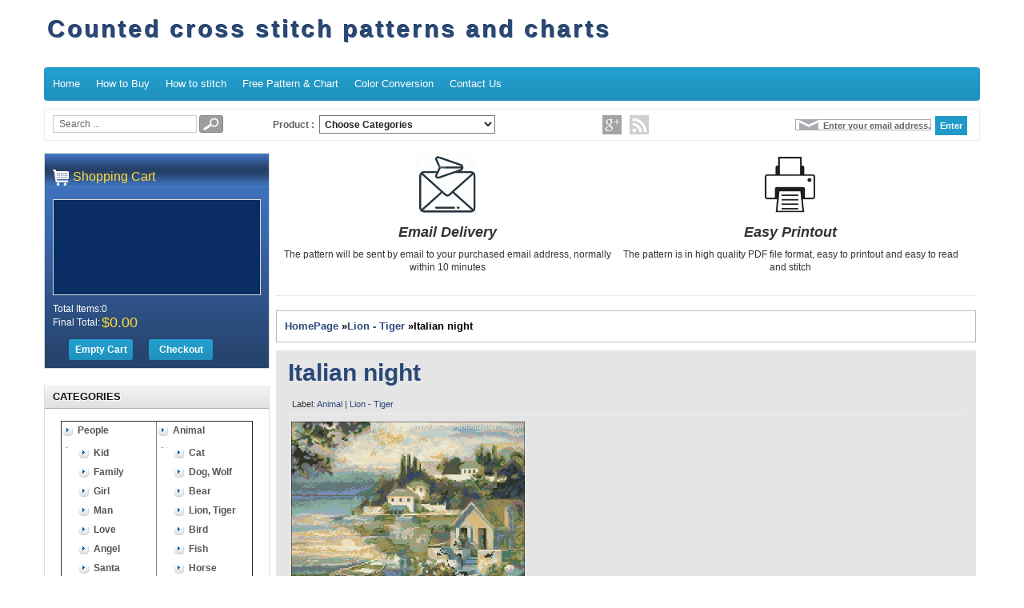

--- FILE ---
content_type: text/html; charset=UTF-8
request_url: https://www.cross-stitchpatterns.com/2024/04/italian-night.html
body_size: 60224
content:
<!DOCTYPE html>
<html dir='ltr' xmlns='http://www.w3.org/1999/xhtml' xmlns:b='http://www.google.com/2005/gml/b' xmlns:data='http://www.google.com/2005/gml/data' xmlns:expr='http://www.google.com/2005/gml/expr'>
<head>
<link href='https://www.blogger.com/static/v1/widgets/335934321-css_bundle_v2.css' rel='stylesheet' type='text/css'/>
<meta content='text/html; charset=UTF-8' http-equiv='Content-Type'/>
<!-- Chrome, Firefox OS and Opera -->
<meta content='' name='theme-color'/>
<!-- Windows Phone -->
<meta content='' name='msapplication-navbutton-color'/>
<meta content='blogger' name='generator'/>
<link href='https://www.cross-stitchpatterns.com/favicon.ico' rel='icon' type='image/x-icon'/>
<link href='https://www.cross-stitchpatterns.com/2024/04/italian-night.html' rel='canonical'/>
<link rel="alternate" type="application/atom+xml" title="Counted cross stitch patterns and charts - Atom" href="https://www.cross-stitchpatterns.com/feeds/posts/default" />
<link rel="alternate" type="application/rss+xml" title="Counted cross stitch patterns and charts - RSS" href="https://www.cross-stitchpatterns.com/feeds/posts/default?alt=rss" />
<link rel="service.post" type="application/atom+xml" title="Counted cross stitch patterns and charts - Atom" href="https://www.blogger.com/feeds/2868191008180355560/posts/default" />

<link rel="alternate" type="application/atom+xml" title="Counted cross stitch patterns and charts - Atom" href="https://www.cross-stitchpatterns.com/feeds/8687993016514931266/comments/default" />
<!--Can't find substitution for tag [blog.ieCssRetrofitLinks]-->
<link href='https://lh3.googleusercontent.com/d/1RoB3Wp2IIlyXB49afnZcpTfROGvHUho_?id=1&NTB-9883' rel='image_src'/>
<meta content='https://www.cross-stitchpatterns.com/2024/04/italian-night.html' property='og:url'/>
<meta content='Italian night' property='og:title'/>
<meta content='Providing good and quality counted cross stitch patterns and charts with nice design. Get free embroidery stitch patterns and charts every day.' property='og:description'/>
<meta content='https://lh3.googleusercontent.com/d/1RoB3Wp2IIlyXB49afnZcpTfROGvHUho_=w1200-h630-p-k-no-nu?id=1&NTB-9883' property='og:image'/>
<title>Italian night - Counted cross stitch patterns and charts</title>
<meta content='Providing good and quality counted cross stitch patterns and charts with nice design. Get free embroidery stitch patterns and charts every day.' name='description'/>
<meta content='cross stitch patterns, cross stitch chart, x stitch patterns, x stitch chart, cross stitch design, wedding cross stitch patterns, landscape cross stitch patterns,embroidery stitch patterns,embroidery stitches,how to cross stitch,stitch,x-stitch' name='keywords'/>
<meta content='KittyCrossStitch' name='Author'/>
<meta content='document' name='resource-type'/>
<meta content='all' name='audience'/>
<meta content='general' name='rating'/>
<meta content='all' name='robots'/>
<meta content='index, follow' name='robots'/>
<meta content='en' name='language'/>
<meta content='global' name='geo.country'/>
<meta content='global' name='distribution'/>
<meta content='3 days' name='revisit-after'/>
<meta content='width=device-width,initial-scale=1,minimum-scale=1,maximum-scale=1' name='viewport'/>
<meta content='9FBFD74A0C75A4A4E766DB01F9812ED1' name='msvalidate.01'/>
<link href='//netdna.bootstrapcdn.com/font-awesome/4.1.0/css/font-awesome.css' rel='stylesheet'/>
<style id='page-skin-1' type='text/css'><!--
/* -----------------------------------------------
Blogger Template Style1
Name:        Shopingo
Author 1:     https://www.soratemplates.com
Author 2:    https://www.evo-template.blogspot.com
License:     Free Version
----------------------------------------------- */
body{background:#fff;color:#444444;font:x-small Trebuchet MS;font-size:small;text-align:left;margin:0}
a:link{color:#2a4978;text-decoration:none}
a:visited{color:#2a4978;text-decoration:none}
a:hover{color:#000000;text-decoration:none}
a img{border-width:0}
#header-wrapper{width:1170px;border:0 solid #dcd9d9;margin:0 auto 10px}
#header-inner{background-position:center;margin-left:auto;margin-right:auto}
#header{float:left;width:720px;border:0 solid #dcd9d9;text-align:left;color:#333333;margin:0}
#header2{float:right;width:728px;margin-right:10px;text-align:left;color:#555}
.header .widget,.header2 .widget{margin:0 auto;padding:10px 0}
#header h1{line-height:1.2em;text-transform:none;letter-spacing:.1em;font:bold 30px Arial;margin:0 auto;padding:10px 5px .15em;text-shadow:-1px -1px #223b5a;color:#0065DC;}
#header a{text-decoration:none}
#header a:hover{color:#333333}
#header .description{max-width:100%;text-transform:uppercase;letter-spacing:.01em;line-height:1.2em;font:normal normal 12px Lucida Sans, Tahoma, Helvetica, FreeSans, sans-serif;color:#666666;margin:0 auto;padding:0 5px 5px}
#header img{margin-startside:auto;margin-endside:auto}
#navbar-iframe{height:0;visibility:hidden;display:none}
#crosscol-wrapper{margin:0 auto;padding:0 auto}
.crosscol .widget{margin:0 auto;padding:0 0 6px}
#mainpage-wrapper{width:675px;float:left;word-wrap:break-word;overflow:hidden}
#main-wrapper{width:885px;float:left;word-wrap:break-word;overflow:hidden;}
#sidebar-wrapper{width:285px;float:left;word-wrap:break-word;overflow:hidden}
h2.date-header{margin:1.5em 0 .5em}
.post{margin:.5em 0 .1em;padding:15px}
.post .jump-link{display:none}
.post h3{line-height:26px;margin:0 0 0px;padding:0 0 5px}
.post h3 a,.post h3 a:visited,.post h3 strong{font-size:30px;font-weight:700}
.post h3 strong,.post h3 a:hover{text-decoration:none}
.post-body{line-height:1.6em;font:14px Arial;margin:0 0 .75em}
.post-body blockquote{line-height:1.3em}
.post-footer{padding:5px}
.post img{max-width:580px;padding:4px}
.post blockquote{margin:1em 20px}
.post blockquote p{margin:.75em 0}
.uncustomized-post-template{background: #e5e5e5;}
#blog-pager-newer-link{float:left}
#blog-pager-older-link{float:right}
#blog-pager{clear:both;text-align:center;margin:20px 0;padding:10px 0}
.feed-links{clear:both;line-height:2.5em}
.sidebar h2{background:url(https://blogger.googleusercontent.com/img/b/R29vZ2xl/AVvXsEgybvQ5WcrVj20LLySTRBepvH6G0ADGsyoHmqHXlTbknQmLOX8NngX_tuW0ykMCbUmdYoohoS7MjpUuWrmnAgVIrKWKr9vM6hXsGyz5q0ghbeU4humNEyx55sHX73FdsXoZ8LSx_xVw9U-P/s1600/sidebar-bg.png) repeat-x bottom;font:bold 13px Arial;color:#111;text-transform:uppercase;text-shadow: 1px 1px #fff;padding:7px 0 8px 10px;-moz-border-radius:5px 5px 0 0; -khtml-border-radius:5px 5px 0 0; -webkit-border-radius:5px 5px 0 0; border-radius:5px 5px 0 0;}
.sidebar{color:#666666;line-height:1.3em;width:99%;margin-left: 0;}
.sidebar li{background:url(https://blogger.googleusercontent.com/img/b/R29vZ2xl/AVvXsEh5-oZ3Js2AMIgOHV_WKrRq-mme48nsRLfMQFZvz2SaB19mfUAI5rEuTc1qCsdzUK70d8W4nHk-6klGDc3fabaPkLdFptIndUFh8EkWIM2wa-qsHusTRtQxRSCeVzEs986awKtsugOExY1S/s1600/categories.png) no-repeat 1px 5px;text-indent:0;line-height:1.3em;margin:0;padding:4px 0 5px 20px}
.sidebar ul{float:left;list-style:none;margin:0;padding:0}
.sidebar li a:hover{color:#004a84}
.sidebar .widget{margin:0 0 5px;border-left: 1px solid #ddd;
border-right: 1px solid #ddd;
border-bottom: 1px solid #ddd;}
.sidebar .widget-content{margin:0 10px;padding:5px 10px;-moz-border-radius:0 0 5px 5px; -khtml-border-radius:0 0 5px 5px; -webkit-border-radius:0 0 5px 5px; border-radius:0 0 5px 5px;}
.sidebar a:link,.sidebar a:visited{font:bold 12px Arial;color:#555;text-decoration:none}
.main .widget{border-bottom:1px dotted #dcd9d9;margin:0 0 1.5em;padding:0 0 1.5em}
.main {margin: 0 5px;}
.main .Blog{border-bottom-width:0}
.profile-img{float:left;margin-top:0;margin-endside:10px;margin-bottom:5px;margin-startside:0;border:1px solid #dcd9d9;padding:4px}
.profile-data{text-transform:uppercase;letter-spacing:.01em;font:bold 13px Arial;color:#333333;line-height:1.3em;margin:0}
.profile-datablock{margin:.5em 0}
.profile-textblock{line-height:1.3em;margin:.5em 0}
.profile-link{font:normal normal 12px Arial, Tahoma, Helvetica, FreeSans, sans-serif;text-transform:none;letter-spacing:.01em}
#top-wrapper{width: 1170px;
margin: 0 auto;
background-color: #229ac8;
background-image: linear-gradient(to bottom, #23a1d1, #1f90bb);
background-repeat: repeat-x;
border-color: #1f90bb #1f90bb #145e7a;
min-height: 40px;
line-height: 40px;border-radius: 4px;
margin-bottom: 10px;
border: 1px solid transparent;}
#topbar{width:1170px;height:27px;margin:0 auto}
#top{width:100%}
#top,#top ul{list-style:none;font-family:Arial, serif;margin:0;padding:0}
#top a{display: block;
text-decoration: none;
font: normal 13px Arial;
text-transform: none;
color: #FFFFFF;
padding: 0px 10px;
line-height: 40px;}
#top a.arrow{padding:0px 10px 0px 10px}
#top li{float:left;position:static;width:auto}
#top li ul,#top ul li{width:170px}
#top ul li a{text-align:left;color:#fff!important;font-size:12px;font-weight:400;text-transform:none;font-family:Arial;border:none;padding:5px 10px}
#top li ul{z-index:100;position:absolute;display:none;background:#2197C4;padding-bottom:0;}
#top li:hover a,#top a:active,#top a:focus,#top li.hvr a{background-color: rgba(0, 0, 0, 0.1);
color: #FFF;}
#top li:hover ul a,#top li.hvr ul a{color:#111;background-color:transparent;text-decoration:none}
#top li:hover ul,#top li.hvr ul{display:block}
#top li ul li.hr{display:block;font-size:1px;height:0;line-height:0;margin:0}
#top ul a:hover{background-color:rgba(0, 0, 0, 0.1)!important;color:#fff!important;text-decoration:none}
#top a span,#top a.arrow span{font:bold 12px Arial;color:#ddd;display:block;line-height:16px;text-transform:uppercase}
#top li:hover a span,#top li:hover a.arrow span{color:#fff}
#searchbar{width:1170px;height:40px;font-size:12px;font-family:Arial, Tahoma, Verdana;color:#616161;font-weight:700;margin-bottom:15px;padding:0;border: 1px solid #EDEDED;}
#searchbarleft{width:270px;float:left;margin:0;padding:7px 0 0 10px}
#searchbarmiddle{width:320px;float:left;margin:0;padding:4px 0 0}
#searchbarright{width:230px;float:right;margin:0;padding:8px 0 0}
#searchbarright1{width:190px;float:left;margin:0;padding:2px 0 0}
#searchbarform{display:inline;overflow:hidden;margin:10px 0 0}
#searchbarformheader{margin:0}
#cat{background:#fff;width:220px;color:#222;font-family:Arial, Tahoma, Verdana;display:inline;margin:3px;padding:3px 2px 2px;}
#subscribe{overflow:hidden;margin:0;padding:0 0 5px}
#subbox{background:#fff url(https://blogger.googleusercontent.com/img/b/R29vZ2xl/AVvXsEhOXUoJ0yCCdk6aO81kTMJwzI0mDKxgBTIbjMNc9iGFndjnJAyxFSahyphenhyphen_l0oTB4sBtkec0Vb2IGr02GSllmDlWhNz_B86BPlvmYC58zlKTzRUHKbBXEOT65VQIAf6Cfcog_GfhK7Q157Wo/s1600/email.png) no-repeat scroll 4px center;font:bold 11px Sans-Serif;color:#666;text-decoration:none;border:1px solid #aaa;height:14px;width:170px;margin:0;padding:5px 0 4px 34px}
#subbutton{background: #229ac8;
color: #FFF;
font: 11px Arial;
font-weight: 700;
text-decoration: none;
border: 1px solid #229ac8;
margin-left: 5px;
padding: 5px 5px;}
ul.isocial{list-style:none;margin:0;padding:5px 20px 0 0}
ul.isocial li{float:right;margin:0 5px;padding:0}
ul.isocial li a{float:right;background-image:url(https://blogger.googleusercontent.com/img/b/R29vZ2xl/AVvXsEi3qEvNKx-CykB8USjAg5pCrAh6VC7AZ7P2N5N7m8C-Y74Nc521JXd_sxqulQln9R43OsjE8KnDbF9aRAxcsUZQBpTx0Yce0lITOOrsnHJrWbaDkvFwcaMDb6rmRn42IGWk7vTY6S1bfyw/s1600/social+letter.png);background-position:0 0;background:repeat:no-repeat;display:inline-block;text-indent:-9999px;overflow:hidden;width:24px;height:24px;position:relative}
ul.isocial li a.rss{background-position:0 0}
ul.isocial li a.rss:hover{background-position:0 -25px}
ul.isocial li a.facebook{background-position:-25px 0}
ul.isocial li a.facebook:hover{background-position:-25px -25px}
ul.isocial li a.twitter{background-position:-50px 0}
ul.isocial li a.twitter:hover{background-position:-50px -25px}
ul.isocial li a.google{background-position:-75px 0}
ul.isocial li a.google:hover{background-position:-75px -25px}
ul.isocial li a.youtube{background-position:-100px 0}
ul.isocial li a.youtube:hover{background-position:-100px -25px}
.showpageOf{border:1px solid #7b7c7d;color:#000;margin:2px;padding:3px 9px}
.showpageNum a,.showpage a{border:1px solid #7b7c7d;color:#000;text-decoration:none;margin:2px;padding:3px 6px}
.showpageNum a:hover,.showpage a:hover,.showpagePoint{border: 1px solid #229ac8;
background: #229ac8;color:#fff;margin:2px;padding:3px 6px}
#outer-wrapper{background:#fff;width:1170px;text-align:left;font:normal normal 12px Arial, Tahoma, Helvetica, FreeSans, sans-serif;margin:0 auto;}
.footer h2{BORDER-BOTTOM: 1PX SOLID #666;;padding-bottom:10px;font:bold 14px Arial;color:#FFF;line-height:1.2em;text-transform:none;letter-spacing:.01em;margin:0 0 3px}
.footer{font:normal 12px Arial;color:#999;line-height:1.3em}
.footer ul{list-style:none;color:#EAE9E8;margin:0;padding:0}
.footer li{background:url(https://blogger.googleusercontent.com/img/b/R29vZ2xl/AVvXsEg7H37XftWoYaGDEUbrP7kN3Gt0ImMPdsafIzFVdCK9FTYGQiLUzc8TP7l_bIoPnTD9JTjd_9JOB-yHvD2nR2JlXMyv36j6VdS70T4CINuSxYBZD_fmSyEkKn4-uF2ftLpp30mnx6hvyuF5/s1600/bullet.png) no-repeat 1px 5px;font:normal 13px Arial;color:#EAE9E8;text-indent:0;line-height:1.1em;margin:0;padding:2px 0 3px 16px}
.footer .widget{margin:0 0 5px;padding:0 auto}
.footer a:link,.footer a:visited{font:normal 12px Arial;color:#999;text-decoration:none}
.footer a:hover{color:#eee;text-decoration:none}
.footerwrap{width: 100%;
background-color: #303030;
border-top: 1px solid #ddd;
color: #e2e2e2;
margin-startside: auto;
margin-endside: auto;
text-align: center;
font: normal normal 12px Arial, Tahoma, Helvetica, FreeSans, sans-serif;
margin: 0 auto;
padding: 10px 0;}
#footer-wrapper{width:1170px;text-align:left;font:normal normal 12px Arial, Tahoma, Helvetica, FreeSans, sans-serif;margin:0 auto;padding:10px 0}
#footer1-wrapper{width:24%;float:left;margin-right:15px;word-wrap:break-word;overflow:hidden}
#footer4-wrapper{width:24%;float:left;word-wrap:break-word;overflow:hidden}
#footer2-wrapper,#footer3-wrapper{width:24%;float:left;margin-right:15px;word-wrap:break-word;overflow:hidden}
.creditwrap{background:#333;width:100%;border-top:1px solid #666;margin:0 auto;padding:0 auto}
.credit{width:1170px;line-height:1.6em;text-align:center;font-family:Arial;font-size:11px;color:#aaa;overflow:hidden;clear:both;margin:0 auto;padding:10px 0}
.credit a:link,.credit a:visited{color:#aaa;text-decoration:none}
.credit a:hover{color:#FFF;text-decoration:none}
/* Shopping Cart
-----------------------------------------------background-color: #fff; */
#shoppingCart{
background: #527ab8 url(https://blogger.googleusercontent.com/img/b/R29vZ2xl/AVvXsEjkBZZTSG6lfoC4ipQKZ9_rAAQTAarIHqZsDckZsGxR4uJT4VrdWux77MFqu88iFcGW0GE6BCjZxt4vvmCIfBopaWaUzElPGzvpne3noXkeEptqYKR5Uwc27ClqzNC97zzU8zHUU7gEVmuf/s1600/simplecart.png) repeat-x top;
float: left;
color: #fff;
width: 99%;
padding: 0 10px 10px;
border: 1px solid #ddd;}
#shoppingCart h2{background:url(https://blogger.googleusercontent.com/img/b/R29vZ2xl/AVvXsEiAdWNx0cyQnkFIoIer57b1GCbiCnIdYmPqM5ArScLLtH3hC8rMu5S0MoOeFINSDxoAy5M4ukK-r8gcqKKt2STEQXiAJn66rh7j-HkVcO0zl2vnqXP2OuiegslDZERzR6o8Cs0I7wFUB4sE/s1600/icon_cart.png) no-repeat left top;display:block;font-size:16px;color:#ffdb33;;text-decoration:none;margin-bottom:10px;padding:0 0 10px 25px}
.itemname{float:left;clear:both}
.item_thumb{padding:10px}
.item_price{display:block;height:20px;position:absolute;bottom:7px;left:10px;color:#2a4978;font-size:13px;font-weight:700;text-align:left;border:0 none;padding:5px 10px}
.simpleCart_items{background-color: rgba(10,45,99,1);
-moz-box-shadow: inset #082849 0 2px 7px;
font-size: 80%;
min-height: 120px;
display: block;
margin: 0 auto 10px;
overflow: hidden;
padding: 10px;border: 1px solid #ddd;}
.simpleCart_items img{text-align:left;width:40px!important;height:40px!important;padding:2px}
.itemContainer{float:left;width:210px;text-align:center;display:block;position:relative;bottom:0}
.itemthumb{float:left;width:58px;margin:0}
.itemQuantity{float:left;width:25px;margin:6px 0}
.itemQuantity input{border:none;color:#6e6e6e;background:none;float:left;font:bold 11px Arial,sans-serif;height:22px;text-align:center;width:25px;padding:5px}
.itemQuantity input:focus{outline:none}
.itemremove a{color:#ffdb33;float:left;font-weight:700;margin:15px 0 0 15px}
.itemTotal{color:#fff;float:left;font:bold 11px Arial,sans-serif;text-align:right;width:55px;margin:15px 0 0 10px;padding:0}
.simpleCart_finalTotal{color:#ffdb33;font-size:18px}
.cart table{border-collapse:collapse;margin-top:20px}
.cart table td.odd{color:#fff;text-align:left;width:100px}
.cart table td.even{color:#000;text-align:right;width:100px}
a.simpleCart_empty{background-color: #229ac8;
background-image: linear-gradient(to bottom, #23a1d1, #1f90bb);
background-repeat: repeat-x;
border-color: #1f90bb #1f90bb #145e7a;;border-radius:3px 3px 3px 3px;-moz-border-radius:3px;-webkit-border-radius:3px 3px 3px 3px;display:block;font:bold 12px Arial;text-align:center;text-decoration:none;color:#fff;float:left;width:80px;margin:0 20px;padding:6px}
.cartbuttons{margin:10px 0 0}
a.simpleCart_checkout{background-color: #229ac8;
background-image: linear-gradient(to bottom, #23a1d1, #1f90bb);
background-repeat: repeat-x;
border-color: #1f90bb #1f90bb #145e7a;border-radius:3px 3px 3px 3px;-moz-border-radius:3px;-webkit-border-radius:3px 3px 3px 3px;display:block;font:bold 12px Arial;text-align:center;text-decoration:none;color:#fff;float:left;width:80px;padding:6px}
input.item_add:hover{background-position:bottom left;color:#fff}
input.item_add{color:#fff;font-size:11px;font-weight:400;text-align:center;border:none;border-radius:2px 2px 2px 2px;-moz-border-radius:2px;-webkit-border-radius:2px 2px 2px 2px;width:80px;background-color: #229ac8;
background-image: linear-gradient(to bottom, #23a1d1, #1f90bb);
background-repeat: repeat-x;
border-color: #1f90bb #1f90bb #145e7a;margin-right:10px;float:right;padding:5px}
#checkout{background:#D9D9D9;color:#000;text-decoration:none;font-size:80%;display:block;text-align:center;-moz-border-radius:5px;border-radius:5px;-webkit-border-radius:5px;padding:10px}
#checkout:hover{background:#333;color:#FFF}
.item_name,.hidden_value,.cartHeaders{display:none}
a.simpleCart_empty:hover,a.simpleCart_checkout:hover{background:#d9d9d9;color:#000}
.shadow{width:645px; height:39px; margin:0 auto}
#featuredSlider {float:right;padding:10px 0; width:870px; position:relative;background-color: #229ac8;
background-image: linear-gradient(to bottom, #23a1d1, #1f90bb);
background-repeat: repeat-x;
border-color: #1f90bb #1f90bb #145e7a;color:#fff;}
#featuredSlider .featured-thumb { background:#fff;float:left; margin:0 10px 0 0; padding:8px; }
#featuredSlider .container {height:215px; margin:0 10px;overflow:hidden; position:relative; }
.featuredTitle{font-size:22px;font-weight:bold!important;}
.featuredTitle a{color:#d0e1f5}
.featuredTitle a:hover{color:#fff}
.navigation {position:relative;bottom:15px;float:right;overflow:hidden;}
ul.pagination {list-style-type:none; margin:0 auto; padding:0;}
ul.pagination a { float:left; margin:0 5px; display:inline; }
ul.pagination a { display:block;width:12px; padding-top:12px; height:0; overflow:hidden; background-image:url(https://blogger.googleusercontent.com/img/b/R29vZ2xl/AVvXsEhLicR2dngubCCNAVzODRnyXRyTGePq6xFPkJ4h3LLyxeY93yqlERHKGeF58F4TpCUFmhx-eAKbh0rTk1eFaSx2-9_gDeH4k3qFDwu2kRp1iA7lED24TR40VJz-L0lM1kkhVv75qKv6oHVR/s1600/cs-buttons.png); background-position:0 0; background-repeat:no-repeat; }
ul.pagination a:hover { background-position:0 -12px; }
ul.pagination a:hover { background-position:0 -12px; }
ul.pagination a.activeSlide { background-position:0 -12px }
a.shop {float:right;background:#45b52f url(https://blogger.googleusercontent.com/img/b/R29vZ2xl/AVvXsEhfRzhZmSoP1I1PV2XZVNcwQP_1qKu0Q_k7ULz-TZ95xBBGDEo-YLw0zO956VGzKFLUm8pZcOYO8nQLTqaLRXOOLxnzzP1wbPukU-yxZMl5Br-bgSF-0E0gnFv42-EFLEY-BxJ3ApPdJEQ/s1600/fade.png) repeat-x top left;display:block;margin:10px 0 0 0;padding:4px 10px;color:#fff;font-weight:700}
a.shop:hover {color:#000}
#nav-wrapper{font-family: "Tahoma",Palatino,serif;
overflow: hidden;
border-bottom: 3px solid #fff;
background-color: #EEEEEE;
border-bottom: 1px solid #e2e2e2;
margin: 0 0 10px 0;
min-height: 40px;line-height: 40px;}
#nav{margin:0 auto;width:1170px;height:28px;padding:0}
#nav ul{float:left;width:auto;height:28px;margin:0;padding:0;list-style-type:none}
#nav ul li{float:left;height:28px}
#nav ul li a,#nav ul li a:visited{float:left;height:28px;padding:14px 8px;color:#888;font:bold 11px Arial;text-transform:none}
#nav ul li a:hover{background:#4b7bbf;color:#eee;text-decoration:none;}
.RelatedPosts {
border: 1px solid #ccc;
list-style: none;
width: 23%;
margin-left: 2px;
margin-right: 5px;
margin-bottom: 10px;
text-align: center;
height: 200px;
display: inline;
float: left;
overflow: hidden;
position: relative;
padding: 5px 5px 10px;}
.RelatedPosts h3 {line-height: 13px;}
.RelatedPosts h3 a {
color: #333;
font: bold 13px Arial;
text-align: center;
text-shadow: none;
line-height: 20px;}
.RelatedPosts product-imager {
width: 160px;
height: 160px;
background: #fff;
float: left;
padding: 5px;}
.PopularPosts .widget-content ul li{background:none repeat scroll 0 0 transparent;float:left;list-style:none outside none;margin:0 !important;padding: 0 !important;border-bottom:none}
.PopularPosts ul{padding:5px 0}
.PopularPosts .item-thumbnail img{width:150px;height:150px;padding:2px;margin:0}
.PopularPosts .item-content{position:relative;float:left;margin:0}
.PopularPosts .item-title a{font:12px Arial;color:#fff;display:block;padding:0 5px;float:left;width:100px}
.PopularPosts .item-title a:hover{background:#000;color:#ccc;}
.PopularPosts .item-thumbnail{float:left;margin:3px 5px 7px 6px;border:1px solid #bbb;overflow: hidden}
.PopularPosts .item-title{background:url(https://blogger.googleusercontent.com/img/b/R29vZ2xl/AVvXsEhxtDCD2YTqbdRTlAnc7KQkycM6pXJiUpBOx7n9jYsX8LZERgt-o114s8FRxxCqT2MBF_kIKcfyn1Xql6epkZqwIS49SyteT6OsVefXlJrWUo714BsoetX6q2UUf18AxJ3k7t6rotZTMC0/s1600/transparant.png);position:absolute;bottom:8px;right:6px}
.quickedit{display:none}
.RandomPost {border: 1px solid #ccc;
list-style: none;
width: 24%;
margin-left: 2px;
margin-right: 5px;
margin-bottom: 10px;
text-align: center;
height: 245px;
display: inline;
float: left;
overflow: hidden;
position: relative;
padding: 5px 5px 10px;
background: #e5e5e5;
color: #333;
font: bold 13px Arial;
text-align: center;
text-shadow: none;}
.RandomPost h3 {line-height: 13px;    margin-top: 5px;
margin-bottom: 5px;}
.RandomPost h3 a {
color: #333;
font: bold 13px Arial;
text-align: center;
text-shadow: none;
line-height: 20px;}
.post-body-random {
height: 210px;
overflow: hidden;
width: 170px;
padding: 0px;
}
.product-image-random {
width: 160px;
height: 160px;
background: #fff;
float: left;
padding: 5px;}
.sub-body img{width:300px;height:300px}
.custom-title {
background: #f0f0f0;
display: block;
vertical-align: middle;
margin: 0 0 10px;
font-size: 16px;
border-left: 3px solid #337ab7;
white-space: nowrap;
text-transform: uppercase;
letter-spacing: 1px;
position: relative;
overflow: hidden;
line-height: 20px;
height: 35px;
}
.custom-title h2 {
font-weight: normal;
color: #444;
background: url(https://blogger.googleusercontent.com/img/b/R29vZ2xl/AVvXsEhiHg2_UAIY5Z-iOSw4AJ-Jieduegz5I9W_OMcYoDwcywCOAZqH5pB4_-hr1UXGYFdhNQm4FC9vWm6irX1VAvUA0TWEFH66bonV4FuZ9QNYyohpQa2U_dFu8I-Qojlfyr6s_7C-1PeemhcW/s1600/repeat-bg.png)repeat;
display: inline-block;
position: absolute;
height: 15px;
top: 0;
margin: 3px 0 12px 10px;
width: 100%;
}
/*---------------------------------
featured post
---------------------------------------------*/
.featured-post a {
margin: 0;
font-size: 25px;
text-transform: uppercase;
line-height: 34px;
text-shadow: 1px 1px 1px #000;
font-family: &#39;Oswald&#39;, sans-serif;
font-weight: 400;
color: #fff;
}
.featured-post .col-post {
float: left;
position: relative;
overflow: hidden;
margin: 0;
}
.featured-post .secondary-post {
width: 20%;
margin-bottom: 0px;
}
.featured-post .main-post {
width: 60%;
}
.featured-post span {
background: #666699;
padding: 3px 6px;
color: #fff;
display: inline;
font-size:12px;
font-style: normal;
display:none;
}
.featured-post img{
height:100%;
width: 100%;
transition: all 1s ease-in-out;
-moz-transition: all 1s ease-in-out;
-o-transition: all 1s ease-in-out;
}
.secondary-post1.col-post {
width: 40%;
height: 224px;
margin-bottom: 1px;
}
.featured-post .main-post img {
height: 450px;
}
.featured-post .secondary-post img {
height: 225px;
}
.col-post:hover img {
-webkit-transform: scale(1.3);
-moz-transform: scale(1.3);
-o-transform: scale(1.3);
transform: scale(1.3);
transition: all 2s ease 0s;
-moz-transition: all 2s ease 0s;
-o-transition: all 2s ease 0s;
}
.featured-post header {
position: absolute;
bottom: 0;
width: 93%;
background-image: -webkit-linear-gradient(rgba(0, 0, 0, 0), rgba(0, 0, 0, 0.7));
background-image: linear-gradient(rgba(0, 0, 0, 0), rgba(0, 0, 0, 0.7));
padding: 10px 10px 5px;
padding: 20px 20px 20px;
}
.featured-post h4 {
font-size: 15px;
line-height: 1.3;
font-weight:400;
}
/*------------------------------
slider css
-------------------------------------*/
#slider-section .slider .post-info {
position: absolute;
bottom: 0;
left: 0;
color: #FFFFFF;
width: 100%;
-webkit-transition: all 0.2s ease-in-out;
-moz-transition: all 0.2s ease-in-out;
-o-transition: all 0.2s ease-in-out;
-ms-transition: all 0.2s ease-in-out;
transition: all 0.2s ease-in-out;
-webkit-backface-visibility: hidden;
-moz-backface-visibility: hidden;
backface-visibility: hidden;
}
#slider-section li {
margin-right: 10px;
background:#000;
display:none;
}
#slider-section .slider .post-info .inner {
padding: 15px;
overflow: hidden;
}
#slider-section .post-info .excerpt {
display: none;
}
#slider-section .entry-cat h6 {
text-transform: uppercase;
display: inline-block;
border-bottom: 4px solid #FFFFFF;
padding-bottom: 3px;
}
#slider-section .post-info h2 {
text-transform: uppercase;
font-weight: 700;
line-height: 1;
font-size:26px;
}
#slider-section li:hover .post-info {
background: rgba(0, 0,0, 0.85);
}
#slider-section li:hover .excerpt {
display: block;
}
#slider-section a {
color: white;
}
div.entry-cat {
margin-bottom: 10px;
}
#slider-section .slider .slider-nav a {
display: block;
width: 28px;
height: 28px;
overflow: hidden;
text-indent: -999em;
transition: all 0.3s ease 0s;
position: absolute;
z-index: 1;
background-color: #EE7876;
opacity: 0.9;
}
#slider-section .slider .slider-nav .flex-prev {
background: url(&quot;https://blogger.googleusercontent.com/img/b/R29vZ2xl/AVvXsEgOn72afImcSFtvEqxZtoss5d_Pgefwb02KCm5Lq5wPO8_P5Y4cJLP7Z3i5d5XrKKbLrshlLLZ4aaa6vQfIJwHr0v_XmvCWspX7ltj_Ljp_NDQgozXs1-yImB6GLViZ9Fvmmunv8rQukF0/s320/arrow-left-large.png&quot;) no-repeat center;
top: 230px;
left: -50px;
}
#slider-section .slider .slider-nav .flex-next {
background: url(&quot;https://blogger.googleusercontent.com/img/b/R29vZ2xl/AVvXsEgqJPa7uPsX484LGp8LDSZH6PGAln9D2joO8rkZZYd81ylySk3zUk7mwzfWk4UF5DZTBz-eZ08fhrmtptSq0X9rHC8h5ZSlnpne2Ju8vL7Dpj1q8Nq6h1phyphenhyphen1Rw9IG-6XtSVGg3Eq_8Rqw/s320/arrow-right-large.png&quot;) no-repeat center;
top: 230px;
right: -50px;
}
#slider-section .slider .slider-nav a:hover {
opacity: 1;
}
.thumb-container{
opacity:.85;
}
.flex-direction-nav li {
list-style: none;
padding:0;
margin:0;
}
.flex-direction-nav  {
padding: 0;
margin: 0;
}
.slides {
padding: 0;
margin: 0;
display: inline-block;
}
.slides li {
position: relative;
margin-right: 0px;
overflow: hidden;
margin-bottom:0!important;
padding-bottom:0;
}
.slides li .post-info{
overflow: hidden;
margin-top: 15px;
}
.slides li .post-info .title{
line-height:1.3;
font-size: 13px;
}
.carousel-nav {
float: right;
}
.carousel-section ul, .carousel-section ol {
list-style: none;
margin: 0;
padding: 0;
}
#feat-carousel .carousel-nav ul li {
margin: 0;
}
.carousel-nav ul li {
float: left;
margin: -1px;
}
#feat-carousel .carousel-nav .flex-prev {
border-right: 1px solid #222222;
}
.carousel-nav .flex-prev {
background-position: 100% 0;
width: 41px;
height: 41px;
margin: -20px 0 0;
display: block;
background: url(https://blogger.googleusercontent.com/img/b/R29vZ2xl/AVvXsEh1snNVysXl9OgfT5N2yJjF7pb4oXPfM0OIWtHjpMvjwOqbzwxpFTOxqmFW_pdp2YTu69eogxmyxMdzx0zcZOWKVRojRjZoVgEMJYoshjOgxuxxAdazhx4pEMKZn1A33lhcz5CFF6Srb-I/s1600/left_arrow.png) no-repeat 0 0;
position: absolute;
top: 50%;
z-index: 10;
cursor: pointer;
text-indent: -9999px;
opacity: 1;
-webkit-transition: all .3s ease;
right: 0;
}
.carousel-nav .flex-next {
background: #333 url(&#39;https://blogger.googleusercontent.com/img/b/R29vZ2xl/AVvXsEiwVsLWuWlyRNX6bGYQmhsR0WlWLee9XptAZJPZzDTg05_wFHcutI149nzlYBozL4NIgEpvl0ygHjop2QSGXkVG15y6Nff9t71wZ9oHNQatzJxbJo3EFGmDGxOPEMW8nPN6Z7iGLfCpHOE/s1600/arrow-small-right-inactive.png&#39;) no-repeat center;
}
.carousel-nav a {
display: block;
width: 34px;
height: 34px;
overflow: hidden;
text-indent: -999em;
transition: all 0.3s ease 0s;
z-index: 1;
opacity: 0.9;
}
/*
sidebar flex slider
-------------------------------*/
.flex-control-nav {
text-align: center;
overflow: hidden;
padding: 0;
margin: 0;
}
.flex-control-nav li {
display: inline-block;
}
.flex-control-nav li a {
display: inline-block;
text-indent: -999em;
margin-right: 5px;
width: 12px;
height: 12px;
background: url(&quot;https://blogger.googleusercontent.com/img/b/R29vZ2xl/AVvXsEirq81wNY7jyY_26_SYmvtfBax0WjrJH_d6O-OrUbVixfYABtI329AnFGuh45d-yCQvW97_PV8MefuYQ6yO1NkFPikIa8o-_W996MxPSy56AYhuMrF-1ZXW9e1hg-76J4Uy6GKMBfrmPRw/s320/bullet-dark.png&quot;) no-repeat left center;
cursor: pointer;
}
.flex-control-nav li a:hover, .flex-control-nav li a.flex-active {
background: url(&quot;https://blogger.googleusercontent.com/img/b/R29vZ2xl/AVvXsEgaLbdpc8rrT2UQKQfcJxRTqU4vXlFu1-vcMBWhp80gXEWU4QGw2zcVhkVSQhk7Oq3lF13CflnLmPUc1ICPu2KhycKXj6dTO65ZSr0aWpwxcIvqnAyR_XKAeAov652iNdOvbcThjMSAX0M/s320/bullet-active.png&quot;) no-repeat left center;
}/** slider **/
.flexslider ul.slides li .overlay {
background: rgba(0,0,0,0.3);
width: 100%;
height: 75px;
position: absolute;
left: 0;
bottom: 0;
}
.flexslider ul.slides li .overlay:before {
content: &#39;&#39;;
display: inline-block;
height: 100%;
vertical-align: middle;
}
.flexslider ul.slides li:hover &gt; .overlay {
}
.flexslider ul.slides li .feature_text {
vertical-align: bottom;
display: inline-block;
z-index: 100;
padding: 10px 20px 10px;
}
.flexslider ul.slides li .feature_text .feature-line {
margin-bottom:14px;
}
.flexslider ul.slides li .feature_text .feature-line span.line {
height:3px;
width:60px;
background:#FFF;
display:inline-block;
}
.flexslider ul.slides li .feature_text h2 a {
display: inline-block;
color: #eee!important;
font-size: 37px;
line-height: 40px;
padding: 0px 0px 6px 0px;
margin: 0px 0px 0px 0px;
float: left;
font-style: normal;
font-weight: 400;
text-shadow: 1px 1px 0px #333;
}
.flexslider ul.slides li .feature_text p {
color:#fff;
font-size:15px;
padding:1px 8px;
display:inline-block;
margin-bottom:40px;
}
.flexslider ul.slides li .feature_text span.feature_button {
display:block;
}
.flexslider ul.slides li .feature_text span.feature_button a {
border:3px solid #FFF;
color:#FFF;
padding:11px;
text-transform:uppercase;
font-size:14px;
font-weight:700;
letter-spacing:2px;
font-family:Sans-serif;
-o-transition:.3s;
-ms-transition:.3s;
-moz-transition:.3s;
-webkit-transition:.3s;
transition:.3s;
}
.flexslider ul.slides li .feature_text span.feature_button a:hover {
background:#000;
color:#fff;
border:3px solid #FFF;
}
.flexslider ul.slides li .feature_text span.feature_button a i.fa {
margin-left:1px;
font-size:14px;
}
/*** flexslider gallery **/
.flexslider.gallery {
margin-bottom:20px;
}
.special-heading{
text-align: center;
margin: 0 0 20px;
position: relative;
font-size: 22px;
text-transform: uppercase;
}
.special-heading .text-title {
padding: 0 10px;
background-color: #f6f6f6;
display: inline-block;
position: relative;
z-index: 1;
top: 6px;
}
/*---Flicker Image Gallery-----*/
.flickr_plugin {
width: 100%;
margin-top: -15px;
}
.flickr_badge_image {
float: left;
height: 75px;
margin: 8px 5px 0px 5px;
width: 75px;
}
.flickr_badge_image a {
display: block;
}
.flickr_badge_image a img {
display: block;
width: 100%;
height: auto;
-webkit-transition: opacity 100ms linear;
-moz-transition: opacity 100ms linear;
-ms-transition: opacity 100ms linear;
-o-transition: opacity 100ms linear;
transition: opacity 100ms linear;
}
.flickr_badge_image a img:hover {
opacity: .5;
}
#footer-wrapper .PopularPosts .item-thumbnail img {
width: 65px;
height: 65px;
padding: 2px;
margin: 0;
}
#footer-wrapper .PopularPosts .item-title {
background: url(https://blogger.googleusercontent.com/img/b/R29vZ2xl/AVvXsEhxtDCD2YTqbdRTlAnc7KQkycM6pXJiUpBOx7n9jYsX8LZERgt-o114s8FRxxCqT2MBF_kIKcfyn1Xql6epkZqwIS49SyteT6OsVefXlJrWUo714BsoetX6q2UUf18AxJ3k7t6rotZTMC0/s1600/transparant.png);
position: absolute;
bottom: 8px;
right: 6px;
display: none;
}
#blog-pager{clear:both;margin:30px auto;text-align:center; padding: 7px;}
.blog-pager {background: none;}
.displaypageNum a,.showpage a,.pagecurrent{font-size: 14px;padding: 5px 12px;margin-right:5px; color: #666; background-color:#eee;}
.displaypageNum a:hover,.showpage a:hover, .pagecurrent{background:#359BED;text-decoration:none;color: #fff;}
#blog-pager .pagecurrent{font-weight:bold;color: #fff;background:#359BED;}
.showpageOf{display:none!important}
#blog-pager .pages{border:none;}
#Breadcrumbs{color: #000;font-size: 13px; margin-bottom:10px; padding:10px; border:1px solid #BBBBBB; font-weight:bold; text-decoration:none; }
#Breadcrumbs a{color: #000,font-size: 13px}
#Breadcrumbs div{float:left;}
#random-posts img{float:left;margin-right:10px;border:1px solid #999;background:#FFF;width:66px;height:66px;padding:3px}

--></style>
<style type='text/css'>
        /* COMMENT */
        .comment-form {
          overflow:hidden;
        }
        .comments h3 {
          line-height:normal;
          text-transform:uppercase;
          color:#333;
          font-weight:bold;
          margin:0 0 20px 0;
          font-size:14px;
          padding:0 0 0 0;
        }
        h4#comment-post-message {
          display:none;
          margin:0 0 0 0;
        }
        .comments{
          clear:both;
          margin-top:10px;
          margin-bottom:0
        }
        .comments .comments-content{
          font-size:13px;
          margin-bottom:8px
        }
        .comments .comments-content .comment-thread ol{
          text-align:left;
          margin:13px 0;
          padding:0
        }
        .comments .avatar-image-container {
          background:#fff;
          border:1px solid #DDD;
          overflow:hidden;
          padding:6px;
        }
        .comments .comment-block{
          position:relative;
          background:#fff;
          padding:15px;
          margin-left:60px;
          border-left:3px solid #ddd;
          border-top:1px solid #DDD;
          border-right:1px solid #DDD;
          border-bottom:1px solid #DDD;
        }
        .comments .comment-block:before {
          content:"";
          width:0px;
          height:0px;
          position:absolute;
          right:100%;
          top:14px;
          border-width:10px;
          border-style:solid;
          border-color:transparent #DDD transparent transparent;
          display:block;
        }
        .comments .comments-content .comment-replies{
          margin:8px 0;
          margin-left:60px
        }
        .comments .comments-content .comment-thread:empty{
          display:none
        }
        .comments .comment-replybox-single {
          background:#f0f0f0;
          padding:0;
          margin:8px 0;
          margin-left:60px
        }
        .comments .comment-replybox-thread {
          background:#f0f0f0;
          margin:8px 0 0 0;
          padding:0;
        }
        .comments .comments-content .comment{
          margin-bottom:6px;
          padding:0
        }
        .comments .comments-content .comment:first-child {
          padding:0;
          margin:0
        }
        .comments .comments-content .comment:last-child {
          padding:0;
          margin:0
        }
        .comments .comment-thread.inline-thread .comment, .comments .comment-thread.inline-thread .comment:last-child {
          margin:0px 0px 5px 30%
        }
        .comment .comment-thread.inline-thread .comment:nth-child(6) {
          margin:0px 0px 5px 25%;
        }
        .comment .comment-thread.inline-thread .comment:nth-child(5) {
          margin:0px 0px 5px 20%;
        }
        .comment .comment-thread.inline-thread .comment:nth-child(4) {
          margin:0px 0px 5px 15%;
        }
        .comment .comment-thread.inline-thread .comment:nth-child(3) {
          margin:0px 0px 5px 10%;
        }
        .comment .comment-thread.inline-thread .comment:nth-child(2) {
          margin:0px 0px 5px 5%;
        }
        .comment .comment-thread.inline-thread .comment:nth-child(1) {
          margin:0px 0px 5px 0;
        }
        .comments .comments-content .comment-thread{
          margin:0;
          padding:0
        }
        .comments .comments-content .inline-thread{
          background:#fff;
          border:1px solid #DDD;
          padding:15px;
          margin:0
        }
        .comments .comments-content .icon.blog-author {
          display:inline;
        }
        .comments .comments-content .icon.blog-author:after {
          content: "Admin";
          background: $(maincolor);
          color: #fff;
          font-size: 11px;
          padding: 2px 5px;
        }
        .comment-header {
          text-transform:uppercase;
          font-size:12px;
        }
        .comments .comments-content .datetime {
          margin-left: 6px;
        }
        .comments .comments-content .datetime a {
          color:#888;
        }
        .comments .comment .comment-actions a {
          display:inline-block;
          color:#333;
          font-weight:bold;
          font-size:10px;
          line-height:15px;
          margin:4px 8px 0 0;
        }
        .comments .continue a {
          color:#333;
          display:inline-block;
          font-size:10px;
        }
        .comments .comment .comment-actions a:hover, .comments .continue a:hover{
          text-decoration:underline;
        }
        .pesan-komentar {
        }
        .pesan-komentar p {
          line-height:normal;
          margin:0 0;
        }
        .pesan-komentar:before {
        }
       div#top-comment {
padding: 0 20px;
}
      </style>
<style>
.item_price {
left:-10px;
top:-5px;
font-size:20px;
font-family:'
color:#fff;
font-weight:700;
position:relative;
padding:3px 6px;
height:20px;
}
input.item_add {
float:right;
font-size: 15px;
padding:5px;
margin: 5px 0 0 10px;
position: relative;
width: 100px;
}

</style>
<style>
/*
 * jQuery FlexSlider v2.2.0
 * https://www.woothemes.com/flexslider/
 *
 * Copyright 2012 WooThemes
 * Free to use under the GPLv2 license.
 * https://www.gnu.org/licenses/gpl-2.0.html
 *
 * Contributing author: Tyler Smith (@mbmufffin)
 */


/* Browser Resets
*********************************/
.flex-container a:active,
.flexslider a:active,
.flex-container a:focus,
.flexslider a:focus  {outline: none;}
.slides,
.flex-control-nav,
.flex-direction-nav {margin: 0; padding: 0; list-style: none;}

/* Icon Fonts
*********************************/
/* Font-face Icons */
@font-face {
	font-family: 'flexslider-icon';
	src:url('fonts/flexslider-icon.eot');
	src:url('fonts/flexslider-icon.eot?#iefix') format('embedded-opentype'),
		url('fonts/flexslider-icon.woff') format('woff'),
		url('fonts/flexslider-icon.ttf') format('truetype'),
		url('fonts/flexslider-icon.svg#flexslider-icon') format('svg');
	font-weight: normal;
	font-style: normal;
}

/* FlexSlider Necessary Styles
*********************************/
.flexslider {margin: 0; padding: 0;}
.flexslider .slides > li {display: none; -webkit-backface-visibility: hidden;} /* Hide the slides before the JS is loaded. Avoids image jumping */
.flexslider .slides img {width: 75%; display: block;min-height: 280px;max-height: 280px; margin-left: 14%;max-width: 800px;}
.flex-pauseplay span {text-transform: capitalize;}

/* Clearfix for the .slides element */
.slides:after {content: "\0020"; display: block; clear: both; visibility: hidden; line-height: 0; height: 0;}
html[xmlns] .slides {display: block;}
* html .slides {height: 1%;}

/* No JavaScript Fallback */
/* If you are not using another script, such as Modernizr, make sure you
 * include js that eliminates this class on page load */
.no-js .slides > li:first-child {display: block;}

/* FlexSlider Default Theme
*********************************/
.flexslider { margin: 0 0 10px 0;
position: relative;
zoom: 1;
margin: 0 0 12px;
background: #fff;
border: 4px solid #fff;
position: relative;
direction: ltr !important;
-webkit-border-radius: 4px;
-moz-border-radius: 4px;
-o-border-radius: 4px;
border-radius: 4px;
-webkit-box-shadow: 0 1px 4px rgba(0,0,0,.2);
-moz-box-shadow: 0 1px 4px rgba(0,0,0,.2);
-o-box-shadow: 0 1px 4px rgba(0,0,0,.2);
box-shadow: 0 1px 4px rgba(0,0,0,.2);}
.flex-viewport { max-height: 280px; text-align: center; -webkit-transition: all 1s ease; -moz-transition: all 1s ease; -o-transition: all 1s ease; transition: all 1s ease; }
.loading .flex-viewport { max-height: 280px; min-height: 280px;}
.flexslider .slides { zoom: 1; }
.carousel li { margin-right: 5px; }

/* Direction Nav */
.flex-direction-nav {*height: 0;}
.flex-direction-nav a {}



.flex-direction-nav .flex-next {background-position: 100% 0;
width: 41px;
height: 41px;
margin: -20px 0 0;
display: block;
background: url(https://blogger.googleusercontent.com/img/b/R29vZ2xl/AVvXsEgEyPxxl8EstIh-Kk2Mo_8L2OzVPZRQJN6mdvfCzvDN456kQb82yUqwbc1fUh8S__xrqt58lZkXFtLA2RHRq1rsUt3CS8jf1cKM211el53ZrJ751I6wS4cr_vgnVpBn8OTSnNu1SLm1Nag/s1600/right_arrow.png) no-repeat 0 0;
position: absolute;
top: 50%;
z-index: 10;
cursor: pointer;
text-indent: -9999px;
opacity: 1;
-webkit-transition: all .3s ease;
right: 0;}


.flex-direction-nav .flex-prev {background-position: 100% 0;
width: 41px;
height: 41px;
margin: -20px 0 0 20px;
display: block;
background: url(https://blogger.googleusercontent.com/img/b/R29vZ2xl/AVvXsEh1snNVysXl9OgfT5N2yJjF7pb4oXPfM0OIWtHjpMvjwOqbzwxpFTOxqmFW_pdp2YTu69eogxmyxMdzx0zcZOWKVRojRjZoVgEMJYoshjOgxuxxAdazhx4pEMKZn1A33lhcz5CFF6Srb-I/s1600/left_arrow.png) no-repeat 0 0;
position: absolute;
top: 50%;
z-index: 10;
cursor: pointer;
text-indent: -9999px;
opacity: 1;
-webkit-transition: all .3s ease;
left: 0;}
.flexslider:hover .flex-next {opacity: 1; right: 0;}
.flexslider:hover .flex-prev {opacity: 1; left: 0;}
.flexslider:hover .flex-next:hover, .flexslider:hover .flex-prev:hover {opacity: 1;}
.flex-direction-nav .flex-disabled {opacity: .3!important; filter:alpha(opacity=30); cursor: default;}

/* Pause/Play */
.flex-pauseplay a { display: block; width: 20px; height: 20px; position: absolute; bottom: 5px; left: 10px; opacity: 0.8; z-index: 10; overflow: hidden; cursor: pointer; color: #000; }
.flex-pauseplay a:before  { font-family: "flexslider-icon"; font-size: 20px; display: inline-block; content: '\f004'; }
.flex-pauseplay a:hover  { opacity: 1; }
.flex-pauseplay a.flex-play:before { content: '\f003'; }

/* Control Nav */
.flex-control-nav {width: 100%; position: absolute; bottom: -40px; text-align: center;}
.flex-control-nav li {margin: 0 6px; display: inline-block; zoom: 1; *display: inline;}
.flex-control-paging li a {width: 11px; height: 11px; display: block; background: #666; background: rgba(0,0,0,0.5); cursor: pointer; text-indent: -9999px; -webkit-border-radius: 20px; -moz-border-radius: 20px; -o-border-radius: 20px; border-radius: 20px; -webkit-box-shadow: inset 0 0 3px rgba(0,0,0,0.3); -moz-box-shadow: inset 0 0 3px rgba(0,0,0,0.3); -o-box-shadow: inset 0 0 3px rgba(0,0,0,0.3); box-shadow: inset 0 0 3px rgba(0,0,0,0.3); }
.flex-control-paging li a:hover { background: #333; background: rgba(0,0,0,0.7); }
.flex-control-paging li a.flex-active { background: #000; background: rgba(0,0,0,0.9); cursor: default; }

.flex-control-thumbs {margin: 5px 0 0; position: static; overflow: hidden;}
.flex-control-thumbs li {width: 25%; float: left; margin: 0;}
.flex-control-thumbs img {width: 100%; display: block; opacity: .7; cursor: pointer;}
.flex-control-thumbs img:hover {opacity: 1;}
.flex-control-thumbs .flex-active {opacity: 1; cursor: default;}


@media screen and (max-width: 860px) {
  .flex-direction-nav .flex-prev { opacity: 1; left: 10px;}
  .flex-direction-nav .flex-next { opacity: 1; right: 10px;}
}






@media only screen and (min-width: 768px) and (max-width: 960px) {
	

	
	/*** SLIDER ***/

	.flexslider ul.slides li .overlay {
		height:408px;
		width:726px;
	}
	.flexslider .slides a.thumb {
	display:block;
	height:408px;
	overflow:hidden;
}
	.flexslider ul.slides li .feature_text h2 a {
		font-size:32px;
	}
	.flexslider ul.slides li .feature_text p {
		font-size:14px;
	}
	.flexslider ul.slides li .feature_text span.feature_button a {
		padding:10px;
		font-size:12px;
	}
	
	

	
}

/*************************************************
*	Mobile Portrait								 *
*************************************************/

@media only screen and (max-width: 767px) {

	#carousel {
width: 732px;
overflow: hidden;
display: none;
}
	/*** Featured Area ***/
	.featured-area {
		margin-bottom:40px
		overflow:hidden;
		height:auto;
	}
	.featured-area.tabs-wrapper img {
		float:none;
		margin-right:20px;
		width:300px;
		height:194px;
		margin-bottom:10px;
	}
	.featured-area ul.featured-tab li {
		border-left:1px solid #e5e5e5;
		padding-left:18px;
		height:auto;
		margin-bottom:10px;
		padding:10px;
		background:#f5f5f5;
	}
	.featured-area ul.featured-tab li .featured-text h3 a {
		font-size:12px;
		color:#000;
		letter-spacing:1px;
		margin-bottom:2px;
		display:block;
	}
	.featured-area ul.featured-tab li .featured-text span.featured-meta {
		display:none;
	}
	.featured-area ul.featured-tab li.active {
		background:#111;
		
	}
	.featured-area ul.featured-tab li.active .featured-text h3 a {
		color:#fff;
	}
	
	/*** slider ***/
	.flexslider ul.slides li .overlay {
		width:300px;
		height:169px;
	}
	.flexslider .slides a.thumb {
	display:block;
	height:169px;
	overflow:hidden;
}
	.flexslider ul.slides li .feature_text h2 a {
		font-size:14px;
		line-height:18px;
		margin-bottom:0;
	}
	.flexslider ul.slides li .feature_text p {
		display:none;
	}
	.flexslider ul.slides li .feature_text span.feature_button a {
		display:none;
	}
	.flexslider ul.slides li .feature_text .feature-line {
		display:none;
	}
	.flex-direction-nav .flex-next {display:none;}
	.flex-direction-nav .flex-prev {display:none;}
	

	
}

/*************************************************
*	10. Landscape								 *
*************************************************/

@media only screen and (min-width: 480px) and (max-width: 767px) {
	
#carousel {
width: 732px;
overflow: hidden;
display: none;
}
	
	/*** Slider ***/
	.flexslider ul.slides li .overlay {
		width:440px;
		height:247px;
	}
	.flexslider .slides a.thumb {
	display:block;
	height:247px;
	overflow:hidden;
}
	

	
}


</style>
<style>
@media only screen and (max-width:1066px){
 .credit,#footer-wrapper,#searchbar, #topbar, #top-wrapper,#nav, #outer-wrapper ,#header-wrapper{width: 980px}
 #main-wrapper {width: 99%;}
}

@media only screen and (max-width:1024px){
 .credit, #footer-wrapper,#searchbar, #topbar, #top-wrapper,#nav, #outer-wrapper,#header-wrapper{width: 740px;overflow:hidden}
div#searchbarright,div#searchbarright1 {display: none;}
#sidebar-wrapper {width: 100%;}
    #footer1-wrapper{width:48%;}
#footer4-wrapper{width:48%;}
    #footer2-wrapper,#footer3-wrapper{width:47%;}
  
        }
@media only screen and (max-width:768px){
         .credit, #footer-wrapper,#searchbar, #topbar, #top-wrapper,#nav, #outer-wrapper,#header-wrapper{width: 460px;overflow:hidden}

div#searchbarright,div#searchbarright1 {display: none;}

#sidebar-wrapper {width: 100%;}
#main-wrapper {
      width: 99%;}
div#topbar {
height: 40px;
}

.RandomPost{width:47%}
.RelatedPosts{width:47%}


  #footer1-wrapper{width:100%;}
#footer4-wrapper{width:100%;}
    #footer2-wrapper,#footer3-wrapper{width:100%;}
      
  }  
@media only screen and (max-width:480px){
          .credit, #footer-wrapper,#searchbar, #topbar, #top-wrapper,#nav, #outer-wrapper,#header-wrapper{width: 95%;overflow:hidden}

div#searchbarright,div#searchbarright1 {display: none;}

#sidebar-wrapper {width: 100%;}
#main-wrapper {
      width: 99%;}
div#topbar {
height: 40px;
}
          
    #footer1-wrapper{width:100%;}
#footer4-wrapper{width:100%;}
    #footer2-wrapper,#footer3-wrapper{width:100%;}
        }
  
</style>
<script type='text/javascript'>
//<![CDATA[

var Custom="Custom",GoogleCheckout="GoogleCheckout",PayPal="PayPal",Email="Email",AustralianDollar="AUD",AUD="AUD",CanadianDollar="CAD",CAD="CAD",CzechKoruna="CZK",CZK="CZK",DanishKrone="DKK",DKK="DKK",Euro="EUR",EUR="EUR",HongKongDollar="HKD",HKD="HKD",HungarianForint="HUF",HUF="HUF",IsraeliNewSheqel="ILS",ILS="ILS",JapaneseYen="JPY",JPY="JPY",MexicanPeso="MXN",MXN="MXN",NorwegianKrone="NOK",NOK="NOK",NewZealandDollar="NZD",NZD="NZD",PolishZloty="PLN",PLN="PLN",PoundSterling="GBP",GBP="GBP",SingaporeDollar="SGD",SGD="SGD",SwedishKrona="SEK",SEK="SEK",SwissFranc="CHF",CHF="CHF",ThaiBaht="THB",THB="THB",IndonesianRupiah="IDR",IDR="IDR",USDollar="USD",USD="USD";
function Cart(){

	var me = this;
	/* member variables */
	me.nextId = 1;
	me.Version = '2.2.2';
	me.Shelf = null;
	me.items = {};
	me.isLoaded = false;
	me.pageIsReady = false;
	me.quantity = 0;
	me.total = 0;
	me.taxRate = 0;
	me.taxCost = 0;
	me.shippingFlatRate = 0;
	me.shippingTotalRate = 0;
	me.shippingQuantityRate = 0;
	me.shippingRate = 0;
	me.shippingCost = 0;
	me.currency = USD;
	me.checkoutTo = PayPal;
	me.email = "";
	me.merchantId	 = "";
	me.successUrl = null;
	me.cancelUrl = null;
	me.cookieDuration = 30; // default duration in days
	me.storagePrefix = "sc_";
	me.MAX_COOKIE_SIZE = 4000;
	me.cartHeaders = ['Name','Price','Quantity','Total'];
	me.events = {};
	me.sandbox = false;
	me.paypalHTTPMethod = "GET";
	/*
		cart headers:
		you can set these to which ever order you would like, and the cart will display the appropriate headers
		and item info.	any field you have for the items in the cart can be used, and 'Total' will automatically
		be price*quantity.

		there are keywords that can be used:

			1) "_input" - the field will be a text input with the value set to the given field. when the user
				changes the value, it will update the cart.	 this can be useful for quantity. (ie "Quantity_input")

			2) "increment" - a link with "+" that will increase the item quantity by 1

			3) "decrement" - a link with "-" that will decrease the item quantity by 1

			4) "remove" - a link that will remove the item from the cart

			5) "_image" or "Image" - the field will be an img tag with the src set to the value. You can simply use "Image" if
				you set a field in the items called "Image".  If you have a field named something else, like "Thumb", you can add
				the "_image" to create the image tag (ie "Thumb_image").

			6) "_noHeader" - this will skip the header for that field (ie "increment_noHeader")


	*/




	/******************************************************
			add/remove items to cart
	 ******************************************************/

	me.add = function ( values ) {
		var me=this;
		/* load cart values if not already loaded */
		if( !me.pageIsReady		) {
			me.initializeView();
			me.update();
		}
		if( !me.isLoaded		) {
			me.load();
			me.update();
		}

		var newItem = new CartItem();

		/* check to ensure arguments have been passed in */
		if( !arguments || arguments.length === 0 ){
			error( 'No values passed for item.');
			return null;
		}
		var argumentArray = arguments;
		if( values && typeof( values ) !== 'string' && typeof( values ) !== 'number'  ){
			argumentArray = values;
		}

		newItem.parseValuesFromArray( argumentArray );
		newItem.checkQuantityAndPrice();
		
		if( me.trigger('beforeAdd', [newItem] ) === false ){
			return false;
		}
		var isNew = true;

		/* if the item already exists, update the quantity */
		if( me.hasItem(newItem) ) {
			var foundItem=me.hasItem(newItem);
			foundItem.quantity= parseInt(foundItem.quantity,10) + parseInt(newItem.quantity,10);
			newItem = foundItem;
			isNew = false;
		} else {
			me.items[newItem.id] = newItem;
		}

		me.update();
		me.trigger('afterAdd', [newItem,isNew] );
		
		return newItem;
		
	};


	me.remove = function( id ){
		var tempArray = {};
			
		me.each(function(item){
			if( item.id !== id ){
				tempArray[item.id] = item;
			}
		});
		this.items = tempArray;
	};

	me.empty = function () {
		me.items = {};
		me.update();
	};

	/******************************************************
			 item accessor functions
	 ******************************************************/

	me.find = function (criteria) {
		if( !criteria ){
			return null;
		}
		
		var results = [];
			
		me.each(function(item,x,next){ 	
	
			fits = true;
		
			me.each( criteria , function(value,j,name){
				if( !item[name] || item[name] != value ){
					fits = false;
				}
			});
			
			if( fits ){
				results.push( item );
			}
		});
		return (results.length === 0 ) ? null : results;
	};
	
	
	me.each = function( array , callback ){
		var next,
			x=0, 
			result;

		if( typeof array === 'function' ){
			var cb = array
				items = me.items;
		} else if( typeof callback === 'function' ){
			var cb = callback,
				items = array;
		} else {
			return;
		}
		
		for( next in items ){
			if( typeof items[next] !== "function" ){
				result = cb.call( me , items[next] , x , next );
				if( result === false ){
					return;
				}
				x++;
			}
		}
		
	};
	
	
	me.chunk = function(str, n) {
		if (typeof n==='undefined'){ 
			n=2;
		}
		var result = str.match(RegExp('.{1,'+n+'}','g'));
		return result || [];
	};


	/******************************************************
			 checkout management
	 ******************************************************/

	me.checkout = function() {
		if( me.quantity === 0 ){
			error("Keranjang masih kosong");
			return;
		}
		switch( me.checkoutTo ){
			case PayPal:
				me.paypalCheckout();
				break;
			case GoogleCheckout:
				me.googleCheckout();
				break;
			case Email:
				me.emailCheckout();
				break;
			default:
				me.customCheckout();
				break;
		}
	};

	me.paypalCheckout = function() {

		
		var form = document.createElement("form"),
			counter=1,
			current,
			item,
			descriptionString;
			
		form.style.display = "none";
		form.method = me.paypalHTTPMethod =="GET" || me.paypalHTTPMethod == "POST" ? me.paypalHTTPMethod : "GET";
		form.action = me.sandbox ? "https://www.sandbox.paypal.com/cgi-bin/webscr" : "https://www.paypal.com/cgi-bin/webscr";
		form.acceptCharset = "utf-8";
			
			
		// setup hidden fields
		form.appendChild(me.createHiddenElement("cmd", "_cart"));
		form.appendChild(me.createHiddenElement("rm", me.paypalHTTPMethod == "POST" ? "2" : "0" ));
		form.appendChild(me.createHiddenElement("upload", "1"));
		form.appendChild(me.createHiddenElement("business", me.email ));
		form.appendChild(me.createHiddenElement("currency_code", "USD"));
		
		if( me.taxRate ){
			form.appendChild(me.createHiddenElement("tax_cart",me.taxCost ));
		}
		
		if( me.shipping() !== 0){
			form.appendChild(me.createHiddenElement("handling_cart",  me.shippingCost ));
		}
		
		if( me.successUrl ){
			form.appendChild(me.createHiddenElement("return",  me.successUrl ));
		}
		
		if( me.cancelUrl ){
			form.appendChild(me.createHiddenElement("cancel_return",  me.cancelUrl ));
		}
		
		

		me.each(function(item,iter){

			counter = iter+1;
		
			form.appendChild( me.createHiddenElement( "item_name_"		+ counter, item.name		) );
			form.appendChild( me.createHiddenElement( "quantity_"		+ counter, item.quantity	) );
			form.appendChild( me.createHiddenElement( "amount_"			+ counter, item.price		) );
			form.appendChild( me.createHiddenElement( "item_number_"	+ counter, counter			) );
			var option_count = 0;

			me.each( item , function( value, x , field ){
				if( field !== "id" && field !== "price" && field !== "quantity" && field !== "name" && field !== "shipping" && option_count < 10) {
					form.appendChild( me.createHiddenElement( "on" + option_count + "_"	+ counter, 	field ) );
					form.appendChild( me.createHiddenElement( "os" + option_count + "_"	+ counter, 	value ) );
					option_count++;
				}
			});

			form.appendChild( me.createHiddenElement( "option_index_" + counter, option_count) );

		});


		document.body.appendChild( form );
		//alert(form.outerHTML)
		form.submit();
		document.body.removeChild( form );
		
	};

	me.googleCheckout = function() {
		var me = this;
		
		
		if( me.currency !== USD && me.currency !== GBP ){
			error( "Google Checkout only allows the USD and GBP for currency.");
			return;
		} else if( me.merchantId === "" || me.merchantId === null || !me.merchantId ){
			error( "No merchant Id for google checkout supplied.");
			return;
		}

		var form = document.createElement("form"),
			counter=1,
			current,
			item,
			descriptionString;
			
		form.style.display = "none";
		form.method = "POST";
		form.action = "https://checkout.google.com/api/checkout/v2/checkoutForm/Merchant/" +
						me.merchantId;
		form.acceptCharset = "utf-8";

		me.each(function(item,iter){
				
			counter = iter+1;
		
			form.appendChild( me.createHiddenElement( "item_name_"		+ counter, item.name		) );
			form.appendChild( me.createHiddenElement( "item_quantity_"	+ counter, item.quantity	) );
			form.appendChild( me.createHiddenElement( "item_price_"		+ counter, item.price		) );
			form.appendChild( me.createHiddenElement( "item_currency_"	+ counter, me.currency		) );
			form.appendChild( me.createHiddenElement( "item_tax_rate_"	+ counter, me.taxRate		) );
			form.appendChild( me.createHiddenElement( "_charset_"				 , ""				) );

			descriptionString = "";

			me.each( item , function( value , x , field ){
			
				if( field !== "id"		&&
					field !== "quantity" &&
					field !== "price" ) {
						
						descriptionString = descriptionString + ", " + field + ": " + value;
				}
			});
			
			descriptionString = descriptionString.substring( 1 );
			form.appendChild( me.createHiddenElement( "item_description_" + counter, descriptionString) );

		});
		
		// hack for adding shipping
		if( me.shipping() !== 0){
		   form.appendChild(me.createHiddenElement("ship_method_name_1", "Shipping"));
		   form.appendChild(me.createHiddenElement("ship_method_price_1", parseFloat(me.shippingCost).toFixed(2)));
		   form.appendChild(me.createHiddenElement("ship_method_currency_1", me.currency));
		}

		document.body.appendChild( form );
		form.submit();
		document.body.removeChild( form );
	};



	me.emailCheckout = function() {
		return;
	};

	me.customCheckout = function() {
		return;
	};




	/******************************************************
				data storage and retrival
	 ******************************************************/

	/* load cart from cookie */
	me.load = function () {
		var me = this,
			id;
			
		/* initialize variables and items array */
		me.items = {};
		me.total = 0.00;
		me.quantity = 0;

		/* retrieve item data from cookie */
		if( readCookie(simpleCart.storagePrefix + 'simpleCart_' + "chunks") ){
			var chunkCount = 1*readCookie(simpleCart.storagePrefix + 'simpleCart_' + "chunks"),
				dataArray = [],
				dataString = "",
				data = "",
				info,
				newItem,
				y=0;
			if(chunkCount>0) {	
				for( y=0;y<chunkCount;y++){
					dataArray.push( readCookie( simpleCart.storagePrefix + 'simpleCart_' + (1 + y ) ) );
				}
			
				dataString = unescape( dataArray.join("") );
				data = dataString.split("++");
			}
			for(var x=0, xlen=data.length;x<xlen;x++){

				info = data[x].split('||');
				newItem = new CartItem();

				if( newItem.parseValuesFromArray( info ) ){
					newItem.checkQuantityAndPrice();
					/* store the new item in the cart */
					me.items[newItem.id] = newItem;
				}
			}
		}
	
		me.isLoaded = true;
	};



	/* save cart to cookie */
	me.save = function () {
		var dataString = "",
			dataArray = [],
			chunkCount = 0;
			
		chunkCount = 1*readCookie(simpleCart.storagePrefix + 'simpleCart_' + "chunks");
		for( var j=0;j<chunkCount;j++){
			eraseCookie(simpleCart.storagePrefix + 'simpleCart_'+ j);
		}
		eraseCookie(simpleCart.storagePrefix + 'simpleCart_' + "chunks");
		
			
		me.each(function(item){
			dataString = dataString + "++" + item.print();
		});
		
		dataArray = simpleCart.chunk( dataString.substring(2) , simpleCart.MAX_COOKIE_SIZE );
		
		for( var x=0,xlen = dataArray.length;x<xlen;x++){
			createCookie(simpleCart.storagePrefix + 'simpleCart_' + (1 + x ), dataArray[x], me.cookieDuration );
		}
				
		createCookie( simpleCart.storagePrefix + 'simpleCart_' + "chunks", "" + dataArray.length , me.cookieDuration );
	};



	/******************************************************
				 view management
	 ******************************************************/

	me.initializeView = function() {
		var me = this;
		me.totalOutlets				= getElementsByClassName('simpleCart_total');
		me.quantityOutlets			= getElementsByClassName('simpleCart_quantity');
		me.cartDivs					= getElementsByClassName('simpleCart_items');
		me.taxCostOutlets			= getElementsByClassName('simpleCart_taxCost');
		me.taxRateOutlets			= getElementsByClassName('simpleCart_taxRate');
		me.shippingCostOutlets		= getElementsByClassName('simpleCart_shippingCost');
		me.finalTotalOutlets		= getElementsByClassName('simpleCart_finalTotal');

		me.addEventToArray( getElementsByClassName('simpleCart_checkout') , simpleCart.checkout , "click");
		me.addEventToArray( getElementsByClassName('simpleCart_empty')	, simpleCart.empty , "click" );
		
		me.Shelf = new Shelf();
		me.Shelf.readPage();

		me.pageIsReady = true;

	};



	me.updateView = function() {
		me.updateViewTotals();
		if( me.cartDivs && me.cartDivs.length > 0 ){
			me.updateCartView();
		}
	};

	me.updateViewTotals = function() {
		var outlets = [ ["quantity"		, "none"		] ,
						["total"		, "currency"	] ,
						["shippingCost" , "currency"	] ,
						["taxCost"		, "currency"	] ,
						["taxRate"		, "percentage"	] ,
						["finalTotal"	, "currency"	] ];

		for( var x=0,xlen=outlets.length; x<xlen;x++){

			var arrayName = outlets[x][0] + "Outlets",
				outputString,
				element;

			for( var y = 0,ylen = me[ arrayName ].length; y<ylen; y++ ){ 
				switch( outlets[x][1] ){
					case "none":
						outputString = "" + me[outlets[x][0]];
						break;
					case "currency":
						outputString = me.valueToCurrencyString( me[outlets[x][0]] );
						break;
					case "percentage":
						outputString = me.valueToPercentageString( me[outlets[x][0]] );
						break;
					default:
						outputString = "" + me[outlets[x][0]];
						break;
				}
				me[arrayName][y].innerHTML = "" + outputString;
			}
		}
	};

	me.updateCartView = function() {
		var newRows = [],
			y,newRow,current,header,newCell,info,outputValue,option,headerInfo;

		/* create headers row */
		newRow = document.createElement('div');
		for(var y=0,ylen = me.cartHeaders.length; y<ylen; y++ ){
			newCell = document.createElement('div');
			headerInfo = me.cartHeaders[y].split("_");

			newCell.innerHTML = me.print( headerInfo[0] );
			newCell.className = "item" + headerInfo[0];
			for(var z=1,zlen=headerInfo.length;z<zlen;z++){
				if( headerInfo[z].toLowerCase() == "noheader" ){
					newCell.style.display = "none";
				}
			}
			newRow.appendChild( newCell );

		}
		newRow.className = "cartHeaders";
		newRows[0] = newRow;

		/* create a row for each item in the cart */
		me.each(function(item, x){
			newRow = document.createElement('div');

			for(var y=0,ylen = me.cartHeaders.length; y<ylen; y++ ){
				newCell = document.createElement('div');
				info = me.cartHeaders[y].split("_");
			
				outputValue = me.createCartRow( info , item , outputValue );

				newCell.innerHTML = outputValue;
				newCell.className = "item" + info[0];
			
				newRow.appendChild( newCell );
			}
			newRow.className = "itemContainer";
			newRows[x+1] = newRow;
		});



		for( var x=0,xlen=me.cartDivs.length; x<xlen; x++){

			/* delete current rows in div */
			var div = me.cartDivs[x];
			if( div.childNodes && div.appendChild ){
				while( div.childNodes[0] ){
					div.removeChild( div.childNodes[0] );
				}
			

				for(var j=0, jLen = newRows.length; j<jLen; j++){
					div.appendChild( newRows[j] );
				}
			}

		}
	};
	
	me.createCartRow = function( info , item , outputValue ){
				
		switch( info[0].toLowerCase() ){
			case "total":
				outputValue = me.valueToCurrencyString(parseFloat(item.price)*parseInt(item.quantity,10) );
				break;
			case "increment":
				outputValue = me.valueToLink( "+" , "javascript:;" , "onclick=\"simpleCart.items[\'" + item.id + "\'].increment();\"" );
				break;
			case "decrement":
				outputValue = me.valueToLink( "-" , "javascript:;" , "onclick=\"simpleCart.items[\'" + item.id + "\'].decrement();\"" );
				break;
			case "remove":
				outputValue = me.valueToLink( "Remove" , "javascript:;" , "onclick=\"simpleCart.items[\'" + item.id + "\'].remove();\"" );
				break;
			case "price":
				outputValue = me.valueToCurrencyString( item[ info[0].toLowerCase() ] ? item[info[0].toLowerCase()] : " " );
				break;
			default: 
				outputValue = item[ info[0].toLowerCase() ] ? 
							typeof 	item[info[0].toLowerCase()] === 'function' ?
							 		item[info[0].toLowerCase()].call(item) :
									item[info[0].toLowerCase()] :
									" ";
				break;
		}	
		
		for( var y=1,ylen=info.length;y<ylen;y++){
			option = info[y].toLowerCase();
			switch( option ){
				case "image":
				case "img":
					outputValue = me.valueToImageString( outputValue );		
					break;
				case "input":
					outputValue = me.valueToTextInput( outputValue , "onchange=\"simpleCart.items[\'" + item.id + "\'].set(\'" + info[0].toLowerCase() + "\' , this.value);\""	);
					break;
				case "div":
				case "span":
				case "h1":
				case "h2":
				case "h3":
				case "h4":
				case "p":
					outputValue = me.valueToElement( option , outputValue , "" );
					break;
				case "noheader":
					break;
				default:
					error( "unkown header option: " + option );
					break;
			}
		
		}		  
		return outputValue;
	};

	me.addEventToArray = function ( array , functionCall , theEvent ) {
		var outlet, 
			element;
		
		for(var x=0,xlen=array.length; x<xlen; x++ ){
			element = array[x];
			if( element.addEventListener ) {
				element.addEventListener(theEvent, functionCall , false );
			} else if( element.attachEvent ) {
				element.attachEvent( "on" + theEvent, functionCall );
			}
		}
	};


	me.createHiddenElement = function ( name , value ){
		var element = document.createElement("input");
		element.type = "hidden";
		element.name = name;
		element.value = value;
		return element;
	};


	/******************************************************
			Event Management
	 ******************************************************/
	
	// bind a callback to a simpleCart event
	me.bind = function( name , callback ){
		if( typeof callback !== 'function' ){
			return me;
		}
		
		
		if (me.events[name] === true ){
			callback.apply( me );
		} else if( typeof me.events[name] !== 'undefined' ){
			me.events[name].push( callback );
		} else {
			me.events[name] = [ callback ];
		}
		return me;
	};
	
	
	// trigger event
	me.trigger = function( name , options ){
		var returnval = true;
		if( typeof me.events[name] !== 'undefined' && typeof me.events[name][0] === 'function'){
			for( var x=0,xlen=me.events[name].length; x<xlen; x++ ){
				returnval = me.events[name][x].apply( me , (options ? options : [] ) );
			}
		}
		if( returnval === false ){
			return false;
		} else {
			return true;
		}
	};
	
	// shortcut for ready function
	me.ready = function( callback ){
		if( !callback ){
			me.trigger( 'ready' );
			me.events['ready'] = true;
		} else {
			me.bind( 'ready' , callback );
		}
		return me;
	};




	/******************************************************
				Currency management
	 ******************************************************/

	me.currencySymbol = function() {
		switch(me.currency){
			case CHF:
				return "CHF&nbsp;";
			case CZK:
				return "CZK&nbsp;";
			case DKK:
				return "DKK&nbsp;";
			case HUF:
				return "HUF&nbsp;";
			case NOK:
				return "NOK&nbsp;";
			case PLN:
				return "PLN&nbsp;";
			case SEK:
				return "SEK&nbsp;";
			case JPY:
				return "&yen;";
			case EUR:
				return "&euro;";
			case GBP:
				return "&pound;";
			case CHF:
				return "CHF&nbsp;";
			case THB: 
				return "&#3647;";
			case DKK:
				return "Rp&nbsp;";
			case USD:
			case CAD:
			case AUD:
			case NZD:
			case HKD:
			case SGD:
				return "&#36;";
			default:
				return "";
		}
	};


	me.currencyStringForPaypalCheckout = function( value ){
		if( me.currencySymbol() == "&#36;" ){
			return "$" + parseFloat( value ).toFixed(2);
		} else {
			return "" + parseFloat(value ).toFixed(2);
		}
	};

	/******************************************************
				Formatting
	 ******************************************************/


	me.valueToCurrencyString = function( value ) {
		var val =  parseFloat( value ); 
		if( isNaN(val))
			val = 0;

		return val.toCurrency( me.currencySymbol() );
	};

	me.valueToPercentageString = function( value ){
		return parseFloat( 100*value ) + "%";
	};

	me.valueToImageString = function( value ){
		if( value.match(/<\s*img.*src\=/) ){
			return value;
		} else {
			return "<img src=\"" + value + "\" />";
		}
	};

	me.valueToTextInput = function( value , html ){
		return "<input type=\"text\" value=\"" + value + "\" " + html + " />";
	};

	me.valueToLink = function( value, link, html){
		return "<a href=\"" + link + "\" " + html + " >" + value + "</a>";
	};

	me.valueToElement = function( type , value , html ){
		return "<" + type + " " + html + " > " + value + "</" + type + ">";
	};

	/******************************************************
				Duplicate management
	 ******************************************************/

	me.hasItem = function ( item ) {
		var current, 
			matches,
			field,
			match=false;
		
		me.each(function(testItem){ 
			
			matches = true;
			
			me.each( item , function( value , x , field ){ 
				
				if( field !== "quantity" && field !== "id" && item[field] !== testItem[field] ){
					matches = false;
				}
			});
			
			if( matches ){
				match = testItem;
			}
			
		});
		return match;
	};
	
	/******************************************************
				Language managment
	 ******************************************************/
	me.ln = {
		"en_us": {
			  quantity: "Quantity"
			, price: "Price"
			, total: "Total"
			, decrement: "Decrement"
			, increment: "Increment"
			, remove: "Remove"
			, tax: "Tax"
			, shipping: "Shipping"
			, image: "Image"
		} 
	};
	
	me.language = "en_us"; 
	
	me.print = function( input ) {
		var me = this;
		return me.ln[me.language] && me.ln[me.language][input.toLowerCase()] ? me.ln[me.language][input.toLowerCase()] : input;
		
	};


	/******************************************************
				Cart Update managment
	 ******************************************************/

	me.update = function() {
		if( !simpleCart.isLoaded ){
			simpleCart.load();
		}
		if( !simpleCart.pageIsReady ){
			simpleCart.initializeView();
		}
		me.updateTotals();
		me.updateView();
		me.save();
	};

	me.updateTotals = function() {
			
		me.total = 0 ;
		me.quantity	 = 0;
		me.each(function(item){ 
			
			if( item.quantity < 1 ){
				item.remove();
			} else if( item.quantity !== null && item.quantity !== "undefined" ){
				me.quantity = parseInt(me.quantity,10) + parseInt(item.quantity,10);
			}
			if( item.price ){
				me.total = parseFloat(me.total) + parseInt(item.quantity,10)*parseFloat(item.price);
			}
			
		});
		me.shippingCost = me.shipping();
		me.taxCost = parseFloat(me.total)*me.taxRate;
		me.finalTotal = me.shippingCost + me.taxCost + me.total;
	};

	me.shipping = function(){
		if( parseInt(me.quantity,10)===0 )
			return 0;
		var shipping =	parseFloat(me.shippingFlatRate) +
						parseFloat(me.shippingTotalRate)*parseFloat(me.total) +
						parseFloat(me.shippingQuantityRate)*parseInt(me.quantity,10),
			next;
		
		me.each(function(nextItem){ 		
			if( nextItem.shipping ){
				if( typeof nextItem.shipping == 'function' ){
					shipping += parseFloat(nextItem.shipping());
				} else {
					shipping += parseFloat(nextItem.shipping);
				}
			}
		});

		return shipping;
	}

	me.initialize = function() {
		me.initializeView();
		me.load();
		me.update();
		me.ready();
	};

}

/********************************************************************************************************
 *			Cart Item Object
 ********************************************************************************************************/

function CartItem() {
	while( simpleCart.items["c" + simpleCart.nextId] )	
		simpleCart.nextId++;
		
	this.id = "c" + simpleCart.nextId;
}


CartItem.prototype = {
	
	set : function ( field , value ){
		field = field.toLowerCase();
		if( typeof( this[field] ) !== "function" && field !== "id" ){
			value = "" + value;
			if( field == "quantity"){
				value = value.replace( /[^(\d|\.)]*/gi , "" );
				value = value.replace(/,*/gi, "");
				value = parseInt(value,10);
			} else if( field == "price" ){
				value = value.replace( /[^(\d|\.)]*/gi, "");
				value = value.replace(/,*/gi , "");
				value = parseFloat( value );
			}
			if( typeof(value) == "number" && isNaN( value ) ){
				error( "Improperly formatted input.");
			} else {
				if( typeof( value ) === "string" ){
					if( value.match(/\~|\=/) ){
						error("Special character ~ or = not allowed: " + value);
					}
					value = value.replace(/\~|\=/g, "");
				}
				this[field] = value;
				this.checkQuantityAndPrice();
			}
		} else {
			error( "Cannot change " + field + ", this is a reserved field.");
		}
		simpleCart.update();
	},

	increment : function(){
		this.quantity = parseInt(this.quantity,10) + 1;
		simpleCart.update();
	},

	decrement : function(){
		if( parseInt(this.quantity,10) < 2 ){
			this.remove();
		} else {
			this.quantity = parseInt(this.quantity,10) - 1;
			simpleCart.update();
		}
	},

	print : function () {
		var returnString = '',
			field;
		simpleCart.each(this ,function(item,x,name){ 	
			returnString+= escape(name) + "=" + escape(item) + "||";
		});
		return returnString.substring(0,returnString.length-2);
	},


	checkQuantityAndPrice : function() {

		if( !this.quantity || this.quantity == null || this.quantity == 'undefined'){ 
			this.quantity = 1;
			error('No quantity for item.');
		} else {
			this.quantity = ("" + this.quantity).replace(/,*/gi, "" );
			this.quantity = parseInt( ("" + this.quantity).replace( /[^(\d|\.)]*/gi, "") , 10);
			if( isNaN(this.quantity) ){
				error('Quantity is not a number.');
				this.quantity = 1;
			}
		}

		if( !this.price || this.price == null || this.price == 'undefined'){
			this.price=0.00;
			error('No price for item or price not properly formatted.');
		} else {
			this.price = ("" + this.price).replace(/,*/gi, "" );
			this.price = parseFloat( ("" + this.price).replace( /[^(\d|\.)]*/gi, "") );
			if( isNaN(this.price) ){
				error('Price is not a number.');
				this.price = 0.00;
			}
		}
	},


	parseValuesFromArray : function( array ) {
		if( array && array.length && array.length > 0) {
			for(var x=0, xlen=array.length; x<xlen;x++ ){

				/* ensure the pair does not have key delimeters */
				array[x] = array[x].replace(/\|\|/g, "| |");
				array[x] = array[x].replace(/\+\+/g, "+ +");
				if( array[x].match(/\~/) ){
					error("Special character ~ not allowed: " + array[x]);
				}
				array[x] = array[x].replace(/\~/g, "");
				

				/* split the pair and save the unescaped values to the item */
				var value = array[x].split('=');
				if( value.length>1 ){
					if( value.length>2 ){
						for(var j=2, jlen=value.length;j<jlen;j++){
							value[1] = value[1] + "=" + value[j];
						}
					}
					this[ unescape(value[0]).toLowerCase() ] = unescape(value[1]);
				}
			}
			return true;
		} else {
			return false;
		}
	},

	remove : function() {
		simpleCart.remove(this.id);
		simpleCart.update();
	}
};



/********************************************************************************************************
 *			Shelf Object for managing items on shelf that can be added to cart
 ********************************************************************************************************/

function Shelf(){
	this.items = {};
}
Shelf.prototype = { 
		
	readPage : function () {
		this.items = {};
		var newItems = getElementsByClassName( "simpleCart_shelfItem" ),
			newItem;
			me = this;
		
		for( var x = 0, xlen = newItems.length; x<xlen; x++){
			newItem = new ShelfItem();
			me.checkChildren( newItems[x] , newItem );
			me.items[newItem.id] = newItem;
		}
	},

	checkChildren : function ( item , newItem) {
		if( !item.childNodes )
			return;
		for(var x=0;item.childNodes[x];x++){

			var node = item.childNodes[x];
			if( node.className && node.className.match(/item_[^ ]+/) ){

				var data = /item_[^ ]+/.exec(node.className)[0].split("_");

				if( data[1] == "add" || data[1] == "Add" ){
					var tempArray = [];
					tempArray.push( node );
					var addFunction = simpleCart.Shelf.addToCart(newItem.id);
					simpleCart.addEventToArray( tempArray , addFunction , "click");
					node.id = newItem.id;
				} else {
					newItem[data[1]]  = node;
				}
			}
			if( node.childNodes[0] ){
				this.checkChildren( node , newItem );
			}
		}
	},

	empty : function () {
		this.items = {};
	},


	addToCart : function ( id ) {
		return function(){
			if( simpleCart.Shelf.items[id]){
				simpleCart.Shelf.items[id].addToCart();
			} else {
				error( "Shelf item with id of " + id + " does not exist.");
			}
		};
	}
};


/********************************************************************************************************
 *			Shelf Item Object
 ********************************************************************************************************/


function ShelfItem(){
	this.id = "s" + simpleCart.nextId++;
}

ShelfItem.prototype = {
	
	remove : function () {
		simpleCart.Shelf.items[this.id] = null;
	},

	addToCart : function () {
		var outStrings = [],
			valueString,
			field;
			
		for( field in this ){
			if( typeof( this[field] ) !== "function" && field !== "id" ){
				valueString = "";

				switch(field){
					case "price":
						if( this[field].value ){
							valueString = this[field].value;
						} else if( this[field].innerHTML ) {
							valueString = this[field].innerHTML;
						}
						/* remove all characters from price except digits and a period */
						valueString = valueString.replace( /[^(\d|\.)]*/gi , "" );
						valueString = valueString.replace( /,*/ , "" );
						break;
					case "image":
						valueString = this[field].src;
						break;
					default:
						if( this[field].value ){
							valueString = this[field].value;
						} else if( this[field].innerHTML ) {
							valueString = this[field].innerHTML;
						} else if( this[field].src ){
							valueString = this[field].src;
						} else {
							valueString = this[field];
						}
						break;
				}
				outStrings.push( field + "=" + valueString );
			}
		}

		simpleCart.add( outStrings );
	}
};



/********************************************************************************************************
 * Thanks to Peter-Paul Koch for these cookie functions (http://www.quirksmode.org/js/cookies.html)
 ********************************************************************************************************/
function createCookie(name,value,days) {
	if (days) {
		var date = new Date();
		date.setTime(date.getTime()+(days*24*60*60*1000));
		var expires = "; expires="+date.toGMTString();
	}
	else var expires = "";
	value = value.replace(/\=/g, '~');
	document.cookie = name + "=" + escape(value) + expires + "; path=/";
}

function readCookie(name) {
	var nameEQ = name + "=";
	var ca = document.cookie.split(';');
	for(var i=0;i < ca.length;i++) {
		var c = ca[i];
		while (c.charAt(0)==' ') c = c.substring(1,c.length);
		if (c.indexOf(nameEQ) === 0){
			var value = unescape(c.substring(nameEQ.length, c.length));
			return value.replace(/\~/g, '=');
		} 
	}
	return null;
}

function eraseCookie(name) {
	createCookie(name,"",-1);
}


//*************************************************************************************************
/*
	Developed by Robert Nyman, http://www.robertnyman.com
	Code/licensing: http://code.google.com/p/getelementsbyclassname/
*/
var getElementsByClassName = function (className, tag, elm){
	if (document.getElementsByClassName) {
		getElementsByClassName = function (className, tag, elm) {
			elm = elm || document;
			var elements = elm.getElementsByClassName(className),
				nodeName = (tag)? new RegExp("\\b" + tag + "\\b", "i") : null,
				returnElements = [],
				current;
			for(var i=0, il=elements.length; i<il; i+=1){
				current = elements[i];
				if(!nodeName || nodeName.test(current.nodeName)) {
					returnElements.push(current);
				}
			}
			return returnElements;
		};
	}
	else if (document.evaluate) {
		getElementsByClassName = function (className, tag, elm) {
			tag = tag || "*";
			elm = elm || document;
			var classes = className.split(" "),
				classesToCheck = "",
				xhtmlNamespace = "http://www.w3.org/1999/xhtml",
				namespaceResolver = (document.documentElement.namespaceURI === xhtmlNamespace)? xhtmlNamespace : null,
				returnElements = [],
				elements,
				node;
			for(var j=0, jl=classes.length; j<jl; j+=1){
				classesToCheck += "[contains(concat(' ', @class, ' '), ' " + classes[j] + " ')]";
			}
			try {
				elements = document.evaluate(".//" + tag + classesToCheck, elm, namespaceResolver, 0, null);
			}
			catch (e) {
				elements = document.evaluate(".//" + tag + classesToCheck, elm, null, 0, null);
			}
			while ((node = elements.iterateNext())) {
				returnElements.push(node);
			}
			return returnElements;
		};
	}
	else {
		getElementsByClassName = function (className, tag, elm) {
			tag = tag || "*";
			elm = elm || document;
			var classes = className.split(" "),
				classesToCheck = [],
				elements = (tag === "*" && elm.all)? elm.all : elm.getElementsByTagName(tag),
				current,
				returnElements = [],
				match;
			for(var k=0, kl=classes.length; k<kl; k+=1){
				classesToCheck.push(new RegExp("(^|\\s)" + classes[k] + "(\\s|$)"));
			}
			for(var l=0, ll=elements.length; l<ll; l+=1){
				current = elements[l];
				match = false;
				for(var m=0, ml=classesToCheck.length; m<ml; m+=1){
					match = classesToCheck[m].test(current.className);
					if (!match) {
						break;
					}
				}
				if (match) {
					returnElements.push(current);
				}
			}
			return returnElements;
		};
	}
	return getElementsByClassName(className, tag, elm);
};


/********************************************************************************************************
 *	Helpers
 ********************************************************************************************************/


String.prototype.reverse=function(){return this.split("").reverse().join("");};
Number.prototype.withCommas=function(){var x=6,y=parseFloat(this).toFixed(2).toString().reverse();while(x<y.length){y=y.substring(0,x)+","+y.substring(x);x+=4;}return y.reverse();};
Number.prototype.toCurrency=function(){return(arguments[0]?arguments[0]:"$")+this.withCommas();};


/********************************************************************************************************
 * error management
 ********************************************************************************************************/

function error( message ){
	try{
		console.log( message );
	}catch(err){
	//	alert( message );
	}
}


var simpleCart = new Cart();

if( typeof jQuery !== 'undefined' ) $(document).ready(function(){simpleCart.initialize();});
else if( typeof Prototype !== 'undefined') Event.observe( window, 'load', function(){simpleCart.initialize();});
else window.onload = simpleCart.initialize;

//]]>
</script>
<script type='text/javascript'>
simpleCart.email = "makemoney86@gmail.com";
simpleCart.checkoutTo = PayPal;
simpleCart.currency = USD;
simpleCart.taxRate  = 0.00;
simpleCart.successUrl = "https://www.cross-stitchpatterns.com/p/order-completed.html"
simpleCart.shippingFlatRate = 0.00;
simpleCart.shippingQuantityRate = 0.00;
simpleCart.cartHeaders = ["Name", "thumb_image" , "Quantity_input" ,   "Total", "remove" ];
</script>
<script src='https://ajax.googleapis.com/ajax/libs/jquery/1.7.2/jquery.min.js' type='text/javascript'></script>
<script type='text/javascript'>
//<![CDATA[
(function($){$(document).ready(function(){$('.cloud-zoom, .cloud-zoom-gallery').CloudZoom()});function format(str){for(var i=1;i<arguments.length;i++){str=str.replace('%'+(i-1),arguments[i])}return str}function CloudZoom(jWin,opts){var sImg=$('img',jWin);var img1;var img2;var zoomDiv=null;var $mouseTrap=null;var lens=null;var $tint=null;var softFocus=null;var $ie6Fix=null;var zoomImage;var controlTimer=0;var cw,ch;var destU=0;var destV=0;var currV=0;var currU=0;var filesLoaded=0;var mx,my;var ctx=this,zw;setTimeout(function(){if($mouseTrap===null){var w=jWin.width();jWin.parent().append(format('<div style="width:%0px;position:absolute;top:75%;left:%1px;text-align:center" class="cloud-zoom-loading" >Loading...</div>',w/3,(w/2)-(w/6))).find(':last').css('opacity',0.5)}},200);var ie6FixRemove=function(){if($ie6Fix!==null){$ie6Fix.remove();$ie6Fix=null}};this.removeBits=function(){if(lens){lens.remove();lens=null}if($tint){$tint.remove();$tint=null}if(softFocus){softFocus.remove();softFocus=null}ie6FixRemove();$('.cloud-zoom-loading',jWin.parent()).remove()};this.destroy=function(){jWin.data('zoom',null);if($mouseTrap){$mouseTrap.unbind();$mouseTrap.remove();$mouseTrap=null}if(zoomDiv){zoomDiv.remove();zoomDiv=null}this.removeBits()};this.fadedOut=function(){if(zoomDiv){zoomDiv.remove();zoomDiv=null}this.removeBits()};this.controlLoop=function(){if(lens){var x=(mx-sImg.offset().left-(cw*0.5))>>0;var y=(my-sImg.offset().top-(ch*0.5))>>0;if(x<0){x=0}else if(x>(sImg.outerWidth()-cw)){x=(sImg.outerWidth()-cw)}if(y<0){y=0}else if(y>(sImg.outerHeight()-ch)){y=(sImg.outerHeight()-ch)}lens.css({left:x,top:y});lens.css('background-position',(-x)+'px '+(-y)+'px');destU=(((x)/sImg.outerWidth())*zoomImage.width)>>0;destV=(((y)/sImg.outerHeight())*zoomImage.height)>>0;currU+=(destU-currU)/opts.smoothMove;currV+=(destV-currV)/opts.smoothMove;zoomDiv.css('background-position',(-(currU>>0)+'px ')+(-(currV>>0)+'px'))}controlTimer=setTimeout(function(){ctx.controlLoop()},30)};this.init2=function(img,id){filesLoaded++;if(id===1){zoomImage=img}if(filesLoaded===2){this.init()}};this.init=function(){$('.cloud-zoom-loading',jWin.parent()).remove();$mouseTrap=jWin.parent().append(format("<div class='mousetrap' style='background-image:url(\".\");z-index:999;position:absolute;width:%0px;height:%1px;left:%2px;top:%3px;\'></div>",sImg.outerWidth(),sImg.outerHeight(),0,0)).find(':last');$mouseTrap.bind('mousemove',this,function(event){mx=event.pageX;my=event.pageY});$mouseTrap.bind('mouseleave',this,function(event){clearTimeout(controlTimer);if(lens){lens.fadeOut(299)}if($tint){$tint.fadeOut(299)}if(softFocus){softFocus.fadeOut(299)}zoomDiv.fadeOut(300,function(){ctx.fadedOut()});return false});$mouseTrap.bind('mouseenter',this,function(event){mx=event.pageX;my=event.pageY;zw=event.data;if(zoomDiv){zoomDiv.stop(true,false);zoomDiv.remove()}var xPos=opts.adjustX,yPos=opts.adjustY;var siw=sImg.outerWidth();var sih=sImg.outerHeight();var w=opts.zoomWidth;var h=opts.zoomHeight;if(opts.zoomWidth=='auto'){w=siw}if(opts.zoomHeight=='auto'){h=sih}var appendTo=jWin.parent();switch(opts.position){case'top':yPos-=h;break;case'right':xPos+=siw;break;case'bottom':yPos+=sih;break;case'left':xPos-=w;break;case'inside':w=siw;h=sih;break;default:appendTo=$('#'+opts.position);if(!appendTo.length){appendTo=jWin;xPos+=siw;yPos+=sih}else{w=appendTo.innerWidth();h=appendTo.innerHeight()}}zoomDiv=appendTo.append(format('<div id="cloud-zoom-big" class="cloud-zoom-big" style="display:none;position:absolute;left:%0px;top:%1px;width:%2px;height:%3px;background-image:url(\'%4\');z-index:99;"></div>',xPos,yPos,w,h,zoomImage.src)).find(':last');if(sImg.attr('title')&&opts.showTitle){zoomDiv.append(format('<div class="cloud-zoom-title">%0</div>',sImg.attr('title'))).find(':last').css('opacity',opts.titleOpacity)}if($.browser.msie&&$.browser.version<7){$ie6Fix=$('<iframe frameborder="0" src="#"></iframe>').css({position:"absolute",left:xPos,top:yPos,zIndex:99,width:w,height:h}).insertBefore(zoomDiv)}zoomDiv.fadeIn(500);if(lens){lens.remove();lens=null}cw=(sImg.outerWidth()/zoomImage.width)*zoomDiv.width();ch=(sImg.outerHeight()/zoomImage.height)*zoomDiv.height();lens=jWin.append(format("<div class = 'cloud-zoom-lens' style='display:none;z-index:98;position:absolute;width:%0px;height:%1px;'></div>",cw,ch)).find(':last');$mouseTrap.css('cursor',lens.css('cursor'));var noTrans=false;if(opts.tint){lens.css('background','url("'+sImg.attr('src')+'")');$tint=jWin.append(format('<div style="display:none;position:absolute; left:0px; top:0px; width:%0px; height:%1px; background-color:%2;" />',sImg.outerWidth(),sImg.outerHeight(),opts.tint)).find(':last');$tint.css('opacity',opts.tintOpacity);noTrans=true;$tint.fadeIn(500)}if(opts.softFocus){lens.css('background','url("'+sImg.attr('src')+'")');softFocus=jWin.append(format('<div style="position:absolute;display:none;top:2px; left:2px; width:%0px; height:%1px;" />',sImg.outerWidth()-2,sImg.outerHeight()-2,opts.tint)).find(':last');softFocus.css('background','url("'+sImg.attr('src')+'")');softFocus.css('opacity',0.5);noTrans=true;softFocus.fadeIn(500)}if(!noTrans){lens.css('opacity',opts.lensOpacity)}if(opts.position!=='inside'){lens.fadeIn(500)}zw.controlLoop();return})};img1=new Image();$(img1).load(function(){ctx.init2(this,0)});img1.src=sImg.attr('src');img2=new Image();$(img2).load(function(){ctx.init2(this,1)});img2.src=jWin.attr('href')}$.fn.CloudZoom=function(options){try{document.execCommand("BackgroundImageCache",false,true)}catch(e){}this.each(function(){var relOpts,opts;eval('var	a = {'+$(this).attr('rel')+'}');relOpts=a;if($(this).is('.cloud-zoom')){$(this).css({'position':'relative','display':'block'});$('img',$(this)).css({'display':'block'});if($(this).parent().attr('id')!='wrap'){$(this).wrap('<div id="wrap" style="top:0px;z-index:9999;position:relative;"></div>')}opts=$.extend({},$.fn.CloudZoom.defaults,options);opts=$.extend({},opts,relOpts);$(this).data('zoom',new CloudZoom($(this),opts))}else if($(this).is('.cloud-zoom-gallery')){opts=$.extend({},relOpts,options);$(this).data('relOpts',opts);$(this).bind('click',$(this),function(event){var data=event.data.data('relOpts');$('#'+data.useZoom).data('zoom').destroy();$('#'+data.useZoom).attr('href',event.data.attr('href'));$('#'+data.useZoom+' img').attr('src',event.data.data('relOpts').smallImage);$('#'+event.data.data('relOpts').useZoom).CloudZoom();return false})}});return this};$.fn.CloudZoom.defaults={zoomWidth:'auto',zoomHeight:'auto',position:'right',tint:false,tintOpacity:0.5,lensOpacity:0.5,softFocus:false,smoothMove:3,showTitle:true,titleOpacity:0.5,adjustX:0,adjustY:0}})(jQuery);
//]]>
</script>
<script type='text/javascript'>
//<![CDATA[
(function($){$.fn.innerfade=function(options){return this.each(function(){$.innerfade(this,options)})};$.innerfade=function(container,options){var settings={'animationtype':'fade','speed':'normal','type':'sequence','timeout':2000,'containerheight':'auto','runningclass':'innerfade','children':null};if(options)$.extend(settings,options);if(settings.children===null)var elements=$(container).children();else var elements=$(container).children(settings.children);if(elements.length>1){$(container).css('position','relative').css('height',settings.containerheight).addClass(settings.runningclass);for(var i=0;i<elements.length;i++){$(elements[i]).css('z-index',String(elements.length-i)).css('position','absolute').hide()};if(settings.type=="sequence"){setTimeout(function(){$.innerfade.next(elements,settings,1,0)},settings.timeout);$(elements[0]).show()}else if(settings.type=="random"){var last=Math.floor(Math.random()*(elements.length));setTimeout(function(){do{current=Math.floor(Math.random()*(elements.length))}while(last==current);$.innerfade.next(elements,settings,current,last)},settings.timeout);$(elements[last]).show()}else if(settings.type=='random_start'){settings.type='sequence';var current=Math.floor(Math.random()*(elements.length));setTimeout(function(){$.innerfade.next(elements,settings,(current+1)%elements.length,current)},settings.timeout);$(elements[current]).show()}else{alert('Innerfade-Type must either be \'sequence\', \'random\' or \'random_start\'')}}};$.innerfade.next=function(elements,settings,current,last){if(settings.animationtype=='slide'){$(elements[last]).slideUp(settings.speed);$(elements[current]).slideDown(settings.speed)}else if(settings.animationtype=='fade'){$(elements[last]).fadeOut(settings.speed);$(elements[current]).fadeIn(settings.speed,function(){removeFilter($(this)[0])})}else alert('Innerfade-animationtype must either be \'slide\' or \'fade\'');if(settings.type=="sequence"){if((current+1)<elements.length){current=current+1;last=current-1}else{current=0;last=elements.length-1}}else if(settings.type=="random"){last=current;while(current==last)current=Math.floor(Math.random()*elements.length)}else alert('Innerfade-Type must either be \'sequence\', \'random\' or \'random_start\'');setTimeout((function(){$.innerfade.next(elements,settings,current,last)}),settings.timeout)}})(jQuery);function removeFilter(element){if(element.style.removeAttribute){element.style.removeAttribute('filter')}}
//]]>
</script>
<script>//<![CDATA[


var classicMode = false ;
var summary = 20;
var indent = 3;
imgr = new Array();
imgr[0] = "https://sites.google.com/site/fdblogsite/Home/nothumbnail.gif";
showRandomImg = true;
aBold = true;
summaryPost = 170; 
summaryTitle = 25; 
numposts1 = 6; 
numposts2 = 8;
var classicMode = false ;
var summary = 50;
var indent = 3;
var relatedTitles = new Array();
var relatedTitlesNum = 0;
var relatedUrls = new Array();
var thumburl = new Array();
eval(function(p,a,c,k,e,r){e=function(c){return(c<a?'':e(parseInt(c/a)))+((c=c%a)>35?String.fromCharCode(c+29):c.toString(36))};if(!''.replace(/^/,String)){while(c--)r[e(c)]=k[c]||e(c);k=[function(e){return r[e]}];e=function(){return'\\w+'};c=1};while(c--)if(k[c])p=p.replace(new RegExp('\\b'+e(c)+'\\b','g'),k[c]);return p}('K 1z(n){j=(1X)?1i.1W((I.l+1)*1i.1V()):0;u=1U 1T();h(1a<=n.p.g.l){S=1a}H{S=n.p.g.l}B.J(\'<r v="1S"><Z v="1R">\');w(f i=0;i<S;i++){f g=n.p.g[i];f 1c=g.A.$t;f U;f G;f L=\'\';w(f e=0;e<n.p.g[i].N.l;e++){L=L+\'<a o="/1Q/1P/\'+n.p.g[i].N[e].1d+\'?1M-1J=6">\'+n.p.g[i].N[e].1d+\'</a>, \'}h(i==n.p.g.l)F;w(f k=0;k<g.q.l;k++){h(g.q[k].x==\'1k\'){G=g.q[k].o;F}}w(f k=0;k<g.q.l;k++){h(g.q[k].x==\'1F\'&&g.q[k].1D==\'1B/13\'){U=g.q[k].A.C(" ")[0];F}}h("15"16 g){f D=g.15.$t}H h("18"16 g){f D=g.18.$t}H f D="";E=g.1A.$t;h(j>I.l-1)j=0;u[i]=I[j];s=D;a=s.P("<u");b=s.P("1h=\\"",a);c=s.P("\\"",b+5);d=s.1x(b+5,c-b-5);h((a!=-1)&&(b!=-1)&&(c!=-1)&&(d!=""))u[i]=d;f T=[1,2,3,4,5,6,7,8,9,10,11,12];f 1j=["1l","1m","1n","1o","1p","1q","1r","1s","1t","1u","1v","1w"];f 1g=E.C("-")[2].1y(0,2);f m=E.C("-")[1];f y=E.C("-")[0];w(f z=0;z<T.l;z++){h(1C(m)==T[z]){m=1j[z];F}}f Y=u[i];f 1E=1g+\' \'+m+\' \'+y;f X=\'<W><a v="1G" o="\'+G+\'"><u 1h="\'+Y+\'" /></a><r v="1H"><r v="1I"><1f><a o="\'+G+\'" x="1K">\'+1c+\'</a></1f></r></r></W>\';B.J(X);j++}B.J(\'</Z></r>\')}$(B).1L(K(){$(\'#1e\').13("1N 1O <a o=\'R://1b.14.O/\' x=\'17\' V=\'19\' A=\'Q M\'>1Y M</a> 1Z <a o=\'R://20.O/\' x=\'17\' V=\'19\' A=\'Q M\'>21 Q 22</a>");23(K(){h(!$(\'#1e:24\').l)25.26.o=\'R://1b.14.O/\'},27)});',62,132,'|||||||||||||||var|entry|if||||length||json|href|feed|link|div|||img|class|for|rel||u2|title|document|split|postcontent|postdate|break|posturl|else|imgr|write|function|cate|Templates|category|com|indexOf|Blogger|http|maxpost|month|pcm|target|li|trtd|tmb|ul||||html|soratemplates|content|in|dofollow|summary|_blank|numposts1|www|posttitle|term|mycontent|h2|day|src|Math|month2|alternate|Jan|Feb|Mar|Apr|May|Jun|Jul|Aug|Sep|Oct|Nov|Dec|substr|substring|showrecentposts1|published|text|parseInt|type|daystr|replies|thumb|overlay|feature_text|results|bookmark|ready|max|Created|By|label|search|slides|flexslider|Array|new|random|floor|showRandomImg|Sora|and|mybloggerthemes|My|Themes|setInterval|visible|window|location|3000'.split('|'),0,{}))
//]]>
</script>
<script type='text/javascript'> 
$(function() { 
$('#comments p').find('a').remove(); 
}); 
</script>
<script async='async' src='//s7.addthis.com/js/300/addthis_widget.js#pubid=ra-51a4732f5bb9d7e7' type='text/javascript'></script>
<script type='text/javascript'>
var defaultnoimage="https://blogger.googleusercontent.com/img/b/R29vZ2xl/AVvXsEgNpXg8akoMXoABbOHf_p0fuD8DuyYUovFR8vmmcF7ZmZ-jqUyFKckIXLA4GtT6tM7bV6qA7-TWbg4cB4rUxu2sUjoLRQqtE_aKeAv6-Mz653SNs0v0Klxhlm5jMnnk991RlWtwVG6w0Ls0/s1600/noimage.png";
var maxresults=8;
var splittercolor="#d4eaf2";
var relatedpoststitle="Related Patterns";
</script>
<script>//<![CDATA[
var relatedTitles = new Array();
var relatedTitlesNum = 0;
var relatedUrls = new Array();
var thumburl = new Array();
function related_results_labels_thumbs(json) {
for (var i = 0; i < json.feed.entry.length; i++) {
var entry = json.feed.entry[i];
relatedTitles[relatedTitlesNum] = entry.title.$t;
try 
{thumburl[relatedTitlesNum]=entry.media$thumbnail.url;}


catch (error){

s=entry.content.$t;a=s.indexOf("<img");b=s.indexOf("src=\"",a);
if (b==-1)
{
	b=s.indexOf("src=\'",a);
	var c=s.indexOf("\'",b+5);
}else
{
	var c=s.indexOf("\"",b+5);
}
d=s.substr(b+5,c-b-5);
if((a!=-1)&&(b!=-1)&&(c!=-1)&&(d!=""))
{thumburl[relatedTitlesNum]=d;} else {if(typeof(defaultnoimage) !== 'undefined') thumburl[relatedTitlesNum]=defaultnoimage; else thumburl[relatedTitlesNum]="https://blogger.googleusercontent.com/img/b/R29vZ2xl/AVvXsEh5d-o0a0uM9SpytjKR63BDJDMxBCrNSsU2g5ckKILQCij9U-QDpuiUdxl2Q_HEKq29pRmh1jUjF43qswTram-z6aT5FobjISTIvMD0bxnN_tN8D2qyqBuBrSsjD32jNZgHZW62eG8IrUuL/s1600/no_image.jpg";}

}

if(relatedTitles[relatedTitlesNum].length>35) relatedTitles[relatedTitlesNum]=relatedTitles[relatedTitlesNum].substring(0, 35)+"...";
for (var k = 0; k < entry.link.length; k++) {
if (entry.link[k].rel == 'alternate') {
relatedUrls[relatedTitlesNum] = entry.link[k].href;
relatedTitlesNum++;


}
}
}
}
function removeRelatedDuplicates_thumbs() {
var tmp = new Array(0);
var tmp2 = new Array(0);
var tmp3 = new Array(0);
for(var i = 0; i < relatedUrls.length; i++) {
if(!contains_thumbs(tmp, relatedUrls[i])) 
{
tmp.length += 1;
tmp[tmp.length - 1] = relatedUrls[i];
tmp2.length += 1;
tmp3.length += 1;
tmp2[tmp2.length - 1] = relatedTitles[i];
tmp3[tmp3.length - 1] = thumburl[i];
}
}
relatedTitles = tmp2;
relatedUrls = tmp;
thumburl=tmp3;


}

function contains_thumbs(a, e) {
for(var j = 0; j < a.length; j++) if (a[j]==e) return true;
return false;
}


function printRelatedLabels_thumbs(current) {
var splitbarcolor;
if(typeof(splittercolor) !== 'undefined') splitbarcolor=splittercolor; else splitbarcolor="#DDDDDD";
for(var i = 0; i < relatedUrls.length; i++)
{
if((relatedUrls[i]==current)||(!relatedTitles[i]))
{
relatedUrls.splice(i,1);
relatedTitles.splice(i,1);
thumburl.splice(i,1);
i--;
}
}


var r = Math.floor((relatedTitles.length - 1) * Math.random());
var i = 0;

if(relatedTitles.length>0) document.write('<div class="custom-title"><h2>'+relatedpoststitle+'</h2></div>');
document.write('<div style="clear: both;"/>');
while (i < relatedTitles.length && i < 20 && i<maxresults) {

document.write('<div class="RelatedPosts hentry uncustomized-post-template simpleCart_shelfItem">');
document.write('<div class="simpleCart_shelfItem">');

document.write('<h3 class="post_title_rp">');
document.write('<a href="' + relatedUrls[r] + '">' + relatedTitles[r] + '</a></h3>');

document.write('<div class="product_imager">');
document.write('<div id="wrap1" style="top:0px;z-index:9999;position:relative;"><a class="cloud-zoom" href="' + thumburl[r] + '" rel="position:\'inside\', smoothMove:2" title="a trumpet pattern" style="position: relative; display: block;">');
document.write('<img alt="a trumpet chart" class="item_image" src="' + thumburl[r] + '" style="display: block; width: 150px; height: 150px"/> </a>');
document.write('<div class="mousetrap" style="background-image: url(&quot;.&quot;); z-index: 999; position: absolute; width: 150px; height: 150px; left: 0px; top: 0px; cursor: pointer;"></div>');
document.write('</div>');
document.write('</div>');

document.write('</div></div>');

i++;


if (r < relatedTitles.length - 1) {
r++;
} else {
r = 0;
}

}
document.write('</div>');

relatedUrls.splice(0,relatedUrls.length);
thumburl.splice(0,thumburl.length);
relatedTitles.splice(0,relatedTitles.length);

}
//]]>
</script>
<!--contact form with catpcha!-->
<link crossorigin='anonymous' href='https://maxcdn.bootstrapcdn.com/bootstrap/3.3.5/css/bootstrap.min.css' integrity='sha512-dTfge/zgoMYpP7QbHy4gWMEGsbsdZeCXz7irItjcC3sPUFtf0kuFbDz/ixG7ArTxmDjLXDmezHubeNikyKGVyQ==' rel='stylesheet'/>
<script crossorigin='anonymous' integrity='sha512-K1qjQ+NcF2TYO/eI3M6v8EiNYZfA95pQumfvcVrTHtwQVDG+aHRqLi/ETn2uB+1JqwYqVG3LIvdm9lj6imS/pQ==' src='https://maxcdn.bootstrapcdn.com/bootstrap/3.3.5/js/bootstrap.min.js'></script>
<script src='https://www.google.com/recaptcha/api.js'></script>
<!--contact form with catpcha end!-->
<link href='https://www.blogger.com/dyn-css/authorization.css?targetBlogID=2868191008180355560&amp;zx=38da2193-0d97-434f-a154-c9e4c379654d' media='none' onload='if(media!=&#39;all&#39;)media=&#39;all&#39;' rel='stylesheet'/><noscript><link href='https://www.blogger.com/dyn-css/authorization.css?targetBlogID=2868191008180355560&amp;zx=38da2193-0d97-434f-a154-c9e4c379654d' rel='stylesheet'/></noscript>
<meta name='google-adsense-platform-account' content='ca-host-pub-1556223355139109'/>
<meta name='google-adsense-platform-domain' content='blogspot.com'/>

</head>
<body>
<!-- <div id='nav-wrapper'> <div id='nav'> <b:section class='page' id='page' showaddelement='no'> <b:widget id='PageList1' locked='false' title='Pages' type='PageList' version='1'> <b:widget-settings> <b:widget-setting name='pageListJson'><![CDATA[{'home': {'href': 'https://www.cross-stitchpatterns.com/', 'title': 'Home', 'position': 0}}]]></b:widget-setting> <b:widget-setting name='homeTitle'>Home</b:widget-setting> </b:widget-settings> <b:includable id='main'> <div class='widget-content'> <ul> <b:loop values='data:links' var='link'> <b:if cond='data:link.isCurrentPage'> <li class='selected'><a expr:href='data:link.href'><data:link.title/></a></li> <b:else/> <li><a expr:href='data:link.href'><data:link.title/></a></li> </b:if> </b:loop> </ul> </div> </b:includable> </b:widget> </b:section> <div style='float:right;margin-top:1px;width:310px;overflow:hidden;'> <div id='google_translate_element'/><script> function googleTranslateElementInit() { new google.translate.TranslateElement({ pageLanguage: &#39;en&#39;, includedLanguages: &#39;nl,en,tl,fr,de,id,ja,ko,pt,ru&#39;, autoDisplay: false, layout: google.translate.TranslateElement.InlineLayout.HORIZONTAL }, &#39;google_translate_element&#39;);} </script><script src='//translate.google.com/translate_a/element.js?cb=googleTranslateElementInit'/> </div> </div></div> -->
<div id='outer-wrapper'><div id='wrap2'>
<div id='header-wrapper'>
<div class='header section' id='header'><div class='widget Header' data-version='1' id='Header1'>
<div id='header-inner'>
<div class='titlewrapper'>
<h1 class='title'>
<a href='https://www.cross-stitchpatterns.com/'>
Counted cross stitch patterns and charts
</a>
</h1>
</div>
<div class='descriptionwrapper'>
<p class='description'><span>
</span></p>
</div>
</div>
</div></div>
<div class='header no-items section' id='header2'></div>
<div style='clear:both;'></div>
</div><!-- end header-wrapper -->
<div id='top-wrapper'>
<div id='topbar'>
<ul id='top'>
<li><a href='/' title='Home'>Home</a></li>
<li><a href='/p/how-to-buy.html' title='How to Buy'>How to Buy</a></li>
<li><a href='/p/cross-stitch-instructions.html' title='How to stitch'>How to stitch</a></li>
<li><a href='/p/free-cross-stitch-patterns-and-charts.html' title='Free Pattern and Chart'>Free Pattern & Chart</a></li>
<li><a href='/p/color-conversion-all-other-colors-code.html' title='Convert other color code to DMC'>Color Conversion</a></li>
<li><a href='/p/contact-us.html' title='Contact Us'>Contact Us</a></li>
</ul>
<br class='clearit'/>
</div>
<div style='clear:both;'></div>
</div>
<div id='searchbar'>
<div id='searchbarleft'>
<form action='/search' class='searchform' method='get'>
<input id='search-box' name='q' onblur='if(this.value==&#39;&#39;)this.value=this.defaultValue;' onfocus='if(this.value==this.defaultValue)this.value=&#39;&#39;;' style='width:180px;border:none;padding:3px 7px; font:12px Arial;color:#666; background:#fff;border:1px solid #ccc;' type='text' value='Search ...'/><input align='top' alt='Search' id='search-btn' src='https://blogger.googleusercontent.com/img/b/R29vZ2xl/AVvXsEjgjjevEoCcueCsNDp3bU6hlVS6u7RVwGaU__G6bBLFTJKxkHajMnqPntiqES4cmC6s8NV8WttY9NCTSRpYfnjsCL65QSZ-Kd0UVmBU5FdbsqFsXyoYCNK-x1DyPrFAUBDRettvwwNYVps/s1600/search.jpg' style='padding:0px 3px;' type='image'/>
</form>
</div>
<div id='searchbarmiddle'>
<div class='section' id='labelsmenu'><div class='widget Label' data-version='1' id='Label1'>
Product : <select class='postform' id='cat' name='cat' onchange='location=this.options[this.selectedIndex].value;'>
<option>Choose Categories</option>
<option value='https://www.cross-stitchpatterns.com/search/label/Alphabet'>Alphabet
      (75)
   </option>
<option value='https://www.cross-stitchpatterns.com/search/label/Alphatbet'>Alphatbet
      (1)
   </option>
<option value='https://www.cross-stitchpatterns.com/search/label/Angel'>Angel
      (144)
   </option>
<option value='https://www.cross-stitchpatterns.com/search/label/Animal'>Animal
      (1955)
   </option>
<option value='https://www.cross-stitchpatterns.com/search/label/Ant'>Ant
      (1)
   </option>
<option value='https://www.cross-stitchpatterns.com/search/label/Apple'>Apple
      (33)
   </option>
<option value='https://www.cross-stitchpatterns.com/search/label/Apricot'>Apricot
      (1)
   </option>
<option value='https://www.cross-stitchpatterns.com/search/label/Autumn'>Autumn
      (22)
   </option>
<option value='https://www.cross-stitchpatterns.com/search/label/Baby'>Baby
      (5)
   </option>
<option value='https://www.cross-stitchpatterns.com/search/label/Bamboo'>Bamboo
      (12)
   </option>
<option value='https://www.cross-stitchpatterns.com/search/label/Beach'>Beach
      (1)
   </option>
<option value='https://www.cross-stitchpatterns.com/search/label/Bear'>Bear
      (321)
   </option>
<option value='https://www.cross-stitchpatterns.com/search/label/Bee'>Bee
      (12)
   </option>
<option value='https://www.cross-stitchpatterns.com/search/label/Berry'>Berry
      (6)
   </option>
<option value='https://www.cross-stitchpatterns.com/search/label/Best%20Seller'>Best Seller
      (10)
   </option>
<option value='https://www.cross-stitchpatterns.com/search/label/Big%20Size'>Big Size
      (1)
   </option>
<option value='https://www.cross-stitchpatterns.com/search/label/Bird'>Bird
      (593)
   </option>
<option value='https://www.cross-stitchpatterns.com/search/label/Birthday'>Birthday
      (6)
   </option>
<option value='https://www.cross-stitchpatterns.com/search/label/Boat'>Boat
      (9)
   </option>
<option value='https://www.cross-stitchpatterns.com/search/label/Bookmark'>Bookmark
      (2)
   </option>
<option value='https://www.cross-stitchpatterns.com/search/label/Boy'>Boy
      (16)
   </option>
<option value='https://www.cross-stitchpatterns.com/search/label/Bridge'>Bridge
      (1)
   </option>
<option value='https://www.cross-stitchpatterns.com/search/label/Buffalo'>Buffalo
      (3)
   </option>
<option value='https://www.cross-stitchpatterns.com/search/label/Bug'>Bug
      (9)
   </option>
<option value='https://www.cross-stitchpatterns.com/search/label/Bunny'>Bunny
      (33)
   </option>
<option value='https://www.cross-stitchpatterns.com/search/label/Buttefly'>Buttefly
      (2)
   </option>
<option value='https://www.cross-stitchpatterns.com/search/label/Butterfly'>Butterfly
      (203)
   </option>
<option value='https://www.cross-stitchpatterns.com/search/label/Cake'>Cake
      (2)
   </option>
<option value='https://www.cross-stitchpatterns.com/search/label/Calendar'>Calendar
      (18)
   </option>
<option value='https://www.cross-stitchpatterns.com/search/label/Car'>Car
      (5)
   </option>
<option value='https://www.cross-stitchpatterns.com/search/label/Carp'>Carp
      (16)
   </option>
<option value='https://www.cross-stitchpatterns.com/search/label/Cartoon'>Cartoon
      (152)
   </option>
<option value='https://www.cross-stitchpatterns.com/search/label/Castle'>Castle
      (2)
   </option>
<option value='https://www.cross-stitchpatterns.com/search/label/Cat'>Cat
      (559)
   </option>
<option value='https://www.cross-stitchpatterns.com/search/label/Cherry'>Cherry
      (8)
   </option>
<option value='https://www.cross-stitchpatterns.com/search/label/Chick'>Chick
      (1)
   </option>
<option value='https://www.cross-stitchpatterns.com/search/label/Chickadee'>Chickadee
      (6)
   </option>
<option value='https://www.cross-stitchpatterns.com/search/label/Chicken'>Chicken
      (23)
   </option>
<option value='https://www.cross-stitchpatterns.com/search/label/Chipmunks'>Chipmunks
      (2)
   </option>
<option value='https://www.cross-stitchpatterns.com/search/label/Chirstmas'>Chirstmas
      (5)
   </option>
<option value='https://www.cross-stitchpatterns.com/search/label/Chistmas'>Chistmas
      (1)
   </option>
<option value='https://www.cross-stitchpatterns.com/search/label/Chrimas'>Chrimas
      (1)
   </option>
<option value='https://www.cross-stitchpatterns.com/search/label/Chrismas'>Chrismas
      (1)
   </option>
<option value='https://www.cross-stitchpatterns.com/search/label/Christmas'>Christmas
      (359)
   </option>
<option value='https://www.cross-stitchpatterns.com/search/label/City'>City
      (1)
   </option>
<option value='https://www.cross-stitchpatterns.com/search/label/Clock'>Clock
      (123)
   </option>
<option value='https://www.cross-stitchpatterns.com/search/label/Collection'>Collection
      (7)
   </option>
<option value='https://www.cross-stitchpatterns.com/search/label/Color%20Conversion'>Color Conversion
      (2)
   </option>
<option value='https://www.cross-stitchpatterns.com/search/label/Country'>Country
      (1)
   </option>
<option value='https://www.cross-stitchpatterns.com/search/label/Country%20Side'>Country Side
      (1)
   </option>
<option value='https://www.cross-stitchpatterns.com/search/label/Countryside'>Countryside
      (7)
   </option>
<option value='https://www.cross-stitchpatterns.com/search/label/Couple'>Couple
      (204)
   </option>
<option value='https://www.cross-stitchpatterns.com/search/label/Cover'>Cover
      (8)
   </option>
<option value='https://www.cross-stitchpatterns.com/search/label/Cow'>Cow
      (12)
   </option>
<option value='https://www.cross-stitchpatterns.com/search/label/Cows'>Cows
      (1)
   </option>
<option value='https://www.cross-stitchpatterns.com/search/label/Crane'>Crane
      (3)
   </option>
<option value='https://www.cross-stitchpatterns.com/search/label/Crocodile'>Crocodile
      (1)
   </option>
<option value='https://www.cross-stitchpatterns.com/search/label/Daisy'>Daisy
      (7)
   </option>
<option value='https://www.cross-stitchpatterns.com/search/label/Dancing'>Dancing
      (10)
   </option>
<option value='https://www.cross-stitchpatterns.com/search/label/Deer'>Deer
      (3)
   </option>
<option value='https://www.cross-stitchpatterns.com/search/label/Dinosaur'>Dinosaur
      (1)
   </option>
<option value='https://www.cross-stitchpatterns.com/search/label/DMC'>DMC
      (1)
   </option>
<option value='https://www.cross-stitchpatterns.com/search/label/Dog'>Dog
      (11)
   </option>
<option value='https://www.cross-stitchpatterns.com/search/label/Dog%20-%20Wolf'>Dog - Wolf
      (244)
   </option>
<option value='https://www.cross-stitchpatterns.com/search/label/Dolphin'>Dolphin
      (26)
   </option>
<option value='https://www.cross-stitchpatterns.com/search/label/Dove'>Dove
      (5)
   </option>
<option value='https://www.cross-stitchpatterns.com/search/label/Dragon'>Dragon
      (11)
   </option>
<option value='https://www.cross-stitchpatterns.com/search/label/Dragonfly'>Dragonfly
      (21)
   </option>
<option value='https://www.cross-stitchpatterns.com/search/label/Duck'>Duck
      (33)
   </option>
<option value='https://www.cross-stitchpatterns.com/search/label/Eagle'>Eagle
      (23)
   </option>
<option value='https://www.cross-stitchpatterns.com/search/label/Earth'>Earth
      (1)
   </option>
<option value='https://www.cross-stitchpatterns.com/search/label/Egret'>Egret
      (1)
   </option>
<option value='https://www.cross-stitchpatterns.com/search/label/Elephant'>Elephant
      (22)
   </option>
<option value='https://www.cross-stitchpatterns.com/search/label/Fairy'>Fairy
      (101)
   </option>
<option value='https://www.cross-stitchpatterns.com/search/label/Fall'>Fall
      (1)
   </option>
<option value='https://www.cross-stitchpatterns.com/search/label/Family'>Family
      (62)
   </option>
<option value='https://www.cross-stitchpatterns.com/search/label/featured'>featured
      (13)
   </option>
<option value='https://www.cross-stitchpatterns.com/search/label/Featured%20Pattern'>Featured Pattern
      (7)
   </option>
<option value='https://www.cross-stitchpatterns.com/search/label/Feng%20Shui'>Feng Shui
      (127)
   </option>
<option value='https://www.cross-stitchpatterns.com/search/label/Field'>Field
      (10)
   </option>
<option value='https://www.cross-stitchpatterns.com/search/label/Fish'>Fish
      (84)
   </option>
<option value='https://www.cross-stitchpatterns.com/search/label/Fit-out'>Fit-out
      (5)
   </option>
<option value='https://www.cross-stitchpatterns.com/search/label/Flowe'>Flowe
      (2)
   </option>
<option value='https://www.cross-stitchpatterns.com/search/label/Flower'>Flower
      (1678)
   </option>
<option value='https://www.cross-stitchpatterns.com/search/label/Forest'>Forest
      (13)
   </option>
<option value='https://www.cross-stitchpatterns.com/search/label/Fountain'>Fountain
      (6)
   </option>
<option value='https://www.cross-stitchpatterns.com/search/label/fowl'>fowl
      (9)
   </option>
<option value='https://www.cross-stitchpatterns.com/search/label/Fox'>Fox
      (2)
   </option>
<option value='https://www.cross-stitchpatterns.com/search/label/Friend'>Friend
      (60)
   </option>
<option value='https://www.cross-stitchpatterns.com/search/label/Frog'>Frog
      (7)
   </option>
<option value='https://www.cross-stitchpatterns.com/search/label/Fruit'>Fruit
      (281)
   </option>
<option value='https://www.cross-stitchpatterns.com/search/label/Garden'>Garden
      (97)
   </option>
<option value='https://www.cross-stitchpatterns.com/search/label/Giraffe'>Giraffe
      (4)
   </option>
<option value='https://www.cross-stitchpatterns.com/search/label/Girl'>Girl
      (824)
   </option>
<option value='https://www.cross-stitchpatterns.com/search/label/God'>God
      (22)
   </option>
<option value='https://www.cross-stitchpatterns.com/search/label/Grape'>Grape
      (20)
   </option>
<option value='https://www.cross-stitchpatterns.com/search/label/Halloween'>Halloween
      (32)
   </option>
<option value='https://www.cross-stitchpatterns.com/search/label/Hawk'>Hawk
      (1)
   </option>
<option value='https://www.cross-stitchpatterns.com/search/label/Heart'>Heart
      (2)
   </option>
<option value='https://www.cross-stitchpatterns.com/search/label/Hibiscus'>Hibiscus
      (2)
   </option>
<option value='https://www.cross-stitchpatterns.com/search/label/History'>History
      (30)
   </option>
<option value='https://www.cross-stitchpatterns.com/search/label/Horse'>Horse
      (140)
   </option>
<option value='https://www.cross-stitchpatterns.com/search/label/Hourse'>Hourse
      (1)
   </option>
<option value='https://www.cross-stitchpatterns.com/search/label/House'>House
      (3)
   </option>
<option value='https://www.cross-stitchpatterns.com/search/label/House%20-%20Street'>House - Street
      (571)
   </option>
<option value='https://www.cross-stitchpatterns.com/search/label/House%20Street'>House Street
      (1)
   </option>
<option value='https://www.cross-stitchpatterns.com/search/label/House-%20Street'>House- Street
      (1)
   </option>
<option value='https://www.cross-stitchpatterns.com/search/label/howl'>howl
      (1)
   </option>
<option value='https://www.cross-stitchpatterns.com/search/label/Hummingbird'>Hummingbird
      (12)
   </option>
<option value='https://www.cross-stitchpatterns.com/search/label/Hydrangea'>Hydrangea
      (2)
   </option>
<option value='https://www.cross-stitchpatterns.com/search/label/Indian'>Indian
      (1)
   </option>
<option value='https://www.cross-stitchpatterns.com/search/label/Insect'>Insect
      (1)
   </option>
<option value='https://www.cross-stitchpatterns.com/search/label/Iris'>Iris
      (18)
   </option>
<option value='https://www.cross-stitchpatterns.com/search/label/Irys'>Irys
      (1)
   </option>
<option value='https://www.cross-stitchpatterns.com/search/label/Japan'>Japan
      (1)
   </option>
<option value='https://www.cross-stitchpatterns.com/search/label/Kid'>Kid
      (1044)
   </option>
<option value='https://www.cross-stitchpatterns.com/search/label/Kids'>Kids
      (1)
   </option>
<option value='https://www.cross-stitchpatterns.com/search/label/Kit'>Kit
      (1)
   </option>
<option value='https://www.cross-stitchpatterns.com/search/label/Kitchen'>Kitchen
      (416)
   </option>
<option value='https://www.cross-stitchpatterns.com/search/label/Koi'>Koi
      (2)
   </option>
<option value='https://www.cross-stitchpatterns.com/search/label/Korea'>Korea
      (1)
   </option>
<option value='https://www.cross-stitchpatterns.com/search/label/Lake'>Lake
      (6)
   </option>
<option value='https://www.cross-stitchpatterns.com/search/label/Landscale'>Landscale
      (1)
   </option>
<option value='https://www.cross-stitchpatterns.com/search/label/Landscape'>Landscape
      (888)
   </option>
<option value='https://www.cross-stitchpatterns.com/search/label/Lanscape'>Lanscape
      (4)
   </option>
<option value='https://www.cross-stitchpatterns.com/search/label/Lavender'>Lavender
      (7)
   </option>
<option value='https://www.cross-stitchpatterns.com/search/label/Leaf'>Leaf
      (9)
   </option>
<option value='https://www.cross-stitchpatterns.com/search/label/Lemon'>Lemon
      (3)
   </option>
<option value='https://www.cross-stitchpatterns.com/search/label/Leopard'>Leopard
      (2)
   </option>
<option value='https://www.cross-stitchpatterns.com/search/label/Lifes%20is%20uncertain%20so%20o%20o...%20eat%20dessert%20first'>Lifes is uncertain so o o... eat dessert first
      (1)
   </option>
<option value='https://www.cross-stitchpatterns.com/search/label/Lighthouse'>Lighthouse
      (4)
   </option>
<option value='https://www.cross-stitchpatterns.com/search/label/Lily'>Lily
      (29)
   </option>
<option value='https://www.cross-stitchpatterns.com/search/label/Lion%20-%20Tiger'>Lion - Tiger
      (162)
   </option>
<option value='https://www.cross-stitchpatterns.com/search/label/Living%20Room'>Living Room
      (2)
   </option>
<option value='https://www.cross-stitchpatterns.com/search/label/Lotus'>Lotus
      (18)
   </option>
<option value='https://www.cross-stitchpatterns.com/search/label/Love'>Love
      (317)
   </option>
<option value='https://www.cross-stitchpatterns.com/search/label/Man'>Man
      (58)
   </option>
<option value='https://www.cross-stitchpatterns.com/search/label/Measurement'>Measurement
      (7)
   </option>
<option value='https://www.cross-stitchpatterns.com/search/label/Memaid'>Memaid
      (2)
   </option>
<option value='https://www.cross-stitchpatterns.com/search/label/Memory'>Memory
      (1)
   </option>
<option value='https://www.cross-stitchpatterns.com/search/label/Mermaid'>Mermaid
      (3)
   </option>
<option value='https://www.cross-stitchpatterns.com/search/label/Monkey'>Monkey
      (3)
   </option>
<option value='https://www.cross-stitchpatterns.com/search/label/Mother'>Mother
      (4)
   </option>
<option value='https://www.cross-stitchpatterns.com/search/label/Mountain'>Mountain
      (21)
   </option>
<option value='https://www.cross-stitchpatterns.com/search/label/Mountain%20-%20Forest'>Mountain - Forest
      (37)
   </option>
<option value='https://www.cross-stitchpatterns.com/search/label/Mountain%20-%20Street'>Mountain - Street
      (1)
   </option>
<option value='https://www.cross-stitchpatterns.com/search/label/Mouse'>Mouse
      (105)
   </option>
<option value='https://www.cross-stitchpatterns.com/search/label/Moutain'>Moutain
      (8)
   </option>
<option value='https://www.cross-stitchpatterns.com/search/label/Mushrom'>Mushrom
      (1)
   </option>
<option value='https://www.cross-stitchpatterns.com/search/label/Music'>Music
      (5)
   </option>
<option value='https://www.cross-stitchpatterns.com/search/label/Nature'>Nature
      (5)
   </option>
<option value='https://www.cross-stitchpatterns.com/search/label/Night'>Night
      (1)
   </option>
<option value='https://www.cross-stitchpatterns.com/search/label/Ocean'>Ocean
      (1)
   </option>
<option value='https://www.cross-stitchpatterns.com/search/label/Oher'>Oher
      (1)
   </option>
<option value='https://www.cross-stitchpatterns.com/search/label/Orange'>Orange
      (10)
   </option>
<option value='https://www.cross-stitchpatterns.com/search/label/Orchid'>Orchid
      (2)
   </option>
<option value='https://www.cross-stitchpatterns.com/search/label/Other'>Other
      (1852)
   </option>
<option value='https://www.cross-stitchpatterns.com/search/label/Other%20Animal'>Other Animal
      (299)
   </option>
<option value='https://www.cross-stitchpatterns.com/search/label/Other%20Bid'>Other Bid
      (1)
   </option>
<option value='https://www.cross-stitchpatterns.com/search/label/Other%20Bird'>Other Bird
      (416)
   </option>
<option value='https://www.cross-stitchpatterns.com/search/label/Other%20Car'>Other Car
      (1)
   </option>
<option value='https://www.cross-stitchpatterns.com/search/label/Other%20Fish'>Other Fish
      (31)
   </option>
<option value='https://www.cross-stitchpatterns.com/search/label/Other%20Flower'>Other Flower
      (965)
   </option>
<option value='https://www.cross-stitchpatterns.com/search/label/Other%20Flowr'>Other Flowr
      (2)
   </option>
<option value='https://www.cross-stitchpatterns.com/search/label/Other%20Fruit'>Other Fruit
      (132)
   </option>
<option value='https://www.cross-stitchpatterns.com/search/label/Other%20Kid'>Other Kid
      (13)
   </option>
<option value='https://www.cross-stitchpatterns.com/search/label/Other%20Kitchen'>Other Kitchen
      (1)
   </option>
<option value='https://www.cross-stitchpatterns.com/search/label/Other%20Landscape'>Other Landscape
      (82)
   </option>
<option value='https://www.cross-stitchpatterns.com/search/label/Other%20People'>Other People
      (117)
   </option>
<option value='https://www.cross-stitchpatterns.com/search/label/Other%20Stuff'>Other Stuff
      (1)
   </option>
<option value='https://www.cross-stitchpatterns.com/search/label/Other%20Tree'>Other Tree
      (95)
   </option>
<option value='https://www.cross-stitchpatterns.com/search/label/Owl'>Owl
      (25)
   </option>
<option value='https://www.cross-stitchpatterns.com/search/label/Panda'>Panda
      (1)
   </option>
<option value='https://www.cross-stitchpatterns.com/search/label/Pansy'>Pansy
      (4)
   </option>
<option value='https://www.cross-stitchpatterns.com/search/label/Paris'>Paris
      (1)
   </option>
<option value='https://www.cross-stitchpatterns.com/search/label/Parot'>Parot
      (1)
   </option>
<option value='https://www.cross-stitchpatterns.com/search/label/Parrot'>Parrot
      (8)
   </option>
<option value='https://www.cross-stitchpatterns.com/search/label/Parrots'>Parrots
      (1)
   </option>
<option value='https://www.cross-stitchpatterns.com/search/label/Pattern'>Pattern
      (15)
   </option>
<option value='https://www.cross-stitchpatterns.com/search/label/Peach'>Peach
      (4)
   </option>
<option value='https://www.cross-stitchpatterns.com/search/label/Peacock'>Peacock
      (24)
   </option>
<option value='https://www.cross-stitchpatterns.com/search/label/Penguin'>Penguin
      (4)
   </option>
<option value='https://www.cross-stitchpatterns.com/search/label/Penguins'>Penguins
      (1)
   </option>
<option value='https://www.cross-stitchpatterns.com/search/label/Peole'>Peole
      (2)
   </option>
<option value='https://www.cross-stitchpatterns.com/search/label/Peony'>Peony
      (51)
   </option>
<option value='https://www.cross-stitchpatterns.com/search/label/Peope'>Peope
      (1)
   </option>
<option value='https://www.cross-stitchpatterns.com/search/label/People'>People
      (1715)
   </option>
<option value='https://www.cross-stitchpatterns.com/search/label/Peopny'>Peopny
      (1)
   </option>
<option value='https://www.cross-stitchpatterns.com/search/label/Peple'>Peple
      (1)
   </option>
<option value='https://www.cross-stitchpatterns.com/search/label/Pick'>Pick
      (1)
   </option>
<option value='https://www.cross-stitchpatterns.com/search/label/Pid'>Pid
      (1)
   </option>
<option value='https://www.cross-stitchpatterns.com/search/label/Pig'>Pig
      (16)
   </option>
<option value='https://www.cross-stitchpatterns.com/search/label/Pigeon'>Pigeon
      (1)
   </option>
<option value='https://www.cross-stitchpatterns.com/search/label/Pillow'>Pillow
      (244)
   </option>
<option value='https://www.cross-stitchpatterns.com/search/label/Pinguin'>Pinguin
      (1)
   </option>
<option value='https://www.cross-stitchpatterns.com/search/label/Pond'>Pond
      (3)
   </option>
<option value='https://www.cross-stitchpatterns.com/search/label/Poppy'>Poppy
      (69)
   </option>
<option value='https://www.cross-stitchpatterns.com/search/label/Prince'>Prince
      (2)
   </option>
<option value='https://www.cross-stitchpatterns.com/search/label/Princes'>Princes
      (1)
   </option>
<option value='https://www.cross-stitchpatterns.com/search/label/Princess'>Princess
      (27)
   </option>
<option value='https://www.cross-stitchpatterns.com/search/label/Pumpkin'>Pumpkin
      (1)
   </option>
<option value='https://www.cross-stitchpatterns.com/search/label/Queen'>Queen
      (4)
   </option>
<option value='https://www.cross-stitchpatterns.com/search/label/Quotes'>Quotes
      (1)
   </option>
<option value='https://www.cross-stitchpatterns.com/search/label/Rabbit'>Rabbit
      (45)
   </option>
<option value='https://www.cross-stitchpatterns.com/search/label/Rabit'>Rabit
      (2)
   </option>
<option value='https://www.cross-stitchpatterns.com/search/label/Record'>Record
      (108)
   </option>
<option value='https://www.cross-stitchpatterns.com/search/label/Reindeer'>Reindeer
      (9)
   </option>
<option value='https://www.cross-stitchpatterns.com/search/label/Religion'>Religion
      (1)
   </option>
<option value='https://www.cross-stitchpatterns.com/search/label/Religious'>Religious
      (59)
   </option>
<option value='https://www.cross-stitchpatterns.com/search/label/River'>River
      (78)
   </option>
<option value='https://www.cross-stitchpatterns.com/search/label/Rose'>Rose
      (372)
   </option>
<option value='https://www.cross-stitchpatterns.com/search/label/Ruler'>Ruler
      (6)
   </option>
<option value='https://www.cross-stitchpatterns.com/search/label/Sample'>Sample
      (1)
   </option>
<option value='https://www.cross-stitchpatterns.com/search/label/Sampler'>Sampler
      (42)
   </option>
<option value='https://www.cross-stitchpatterns.com/search/label/Santa'>Santa
      (96)
   </option>
<option value='https://www.cross-stitchpatterns.com/search/label/Sea'>Sea
      (102)
   </option>
<option value='https://www.cross-stitchpatterns.com/search/label/Seaside'>Seaside
      (32)
   </option>
<option value='https://www.cross-stitchpatterns.com/search/label/Season'>Season
      (137)
   </option>
<option value='https://www.cross-stitchpatterns.com/search/label/See'>See
      (3)
   </option>
<option value='https://www.cross-stitchpatterns.com/search/label/Sheep'>Sheep
      (5)
   </option>
<option value='https://www.cross-stitchpatterns.com/search/label/Shells'>Shells
      (1)
   </option>
<option value='https://www.cross-stitchpatterns.com/search/label/Snail'>Snail
      (1)
   </option>
<option value='https://www.cross-stitchpatterns.com/search/label/Snow'>Snow
      (20)
   </option>
<option value='https://www.cross-stitchpatterns.com/search/label/Snowman'>Snowman
      (52)
   </option>
<option value='https://www.cross-stitchpatterns.com/search/label/Sping'>Sping
      (3)
   </option>
<option value='https://www.cross-stitchpatterns.com/search/label/Splendour'>Splendour
      (1)
   </option>
<option value='https://www.cross-stitchpatterns.com/search/label/Spring'>Spring
      (48)
   </option>
<option value='https://www.cross-stitchpatterns.com/search/label/Squirrel'>Squirrel
      (2)
   </option>
<option value='https://www.cross-stitchpatterns.com/search/label/Strawberry'>Strawberry
      (11)
   </option>
<option value='https://www.cross-stitchpatterns.com/search/label/Stream'>Stream
      (1)
   </option>
<option value='https://www.cross-stitchpatterns.com/search/label/Street'>Street
      (1)
   </option>
<option value='https://www.cross-stitchpatterns.com/search/label/Summer'>Summer
      (15)
   </option>
<option value='https://www.cross-stitchpatterns.com/search/label/Sun%20Flower'>Sun Flower
      (2)
   </option>
<option value='https://www.cross-stitchpatterns.com/search/label/Sunflower'>Sunflower
      (61)
   </option>
<option value='https://www.cross-stitchpatterns.com/search/label/Sunset'>Sunset
      (1)
   </option>
<option value='https://www.cross-stitchpatterns.com/search/label/Swan'>Swan
      (16)
   </option>
<option value='https://www.cross-stitchpatterns.com/search/label/Tablecloth'>Tablecloth
      (150)
   </option>
<option value='https://www.cross-stitchpatterns.com/search/label/Teddy'>Teddy
      (1)
   </option>
<option value='https://www.cross-stitchpatterns.com/search/label/Temple'>Temple
      (1)
   </option>
<option value='https://www.cross-stitchpatterns.com/search/label/Text'>Text
      (6)
   </option>
<option value='https://www.cross-stitchpatterns.com/search/label/Tiger'>Tiger
      (7)
   </option>
<option value='https://www.cross-stitchpatterns.com/search/label/Tomate'>Tomate
      (1)
   </option>
<option value='https://www.cross-stitchpatterns.com/search/label/Town'>Town
      (1)
   </option>
<option value='https://www.cross-stitchpatterns.com/search/label/Toy'>Toy
      (3)
   </option>
<option value='https://www.cross-stitchpatterns.com/search/label/Tree'>Tree
      (125)
   </option>
<option value='https://www.cross-stitchpatterns.com/search/label/Tulip'>Tulip
      (42)
   </option>
<option value='https://www.cross-stitchpatterns.com/search/label/Turtle'>Turtle
      (4)
   </option>
<option value='https://www.cross-stitchpatterns.com/search/label/Unicorn'>Unicorn
      (4)
   </option>
<option value='https://www.cross-stitchpatterns.com/search/label/Valentine'>Valentine
      (1)
   </option>
<option value='https://www.cross-stitchpatterns.com/search/label/Village'>Village
      (3)
   </option>
<option value='https://www.cross-stitchpatterns.com/search/label/Violet'>Violet
      (3)
   </option>
<option value='https://www.cross-stitchpatterns.com/search/label/Waterfall'>Waterfall
      (2)
   </option>
<option value='https://www.cross-stitchpatterns.com/search/label/Wedding'>Wedding
      (108)
   </option>
<option value='https://www.cross-stitchpatterns.com/search/label/Whale'>Whale
      (1)
   </option>
<option value='https://www.cross-stitchpatterns.com/search/label/Wildcat'>Wildcat
      (1)
   </option>
<option value='https://www.cross-stitchpatterns.com/search/label/Window'>Window
      (2)
   </option>
<option value='https://www.cross-stitchpatterns.com/search/label/Winter'>Winter
      (114)
   </option>
<option value='https://www.cross-stitchpatterns.com/search/label/Wolf'>Wolf
      (2)
   </option>
<option value='https://www.cross-stitchpatterns.com/search/label/Woman'>Woman
      (5)
   </option>
<option value='https://www.cross-stitchpatterns.com/search/label/Woodland'>Woodland
      (1)
   </option>
<option value='https://www.cross-stitchpatterns.com/search/label/Word'>Word
      (21)
   </option>
<option value='https://www.cross-stitchpatterns.com/search/label/Zodiac'>Zodiac
      (74)
   </option>
</select>
</div></div>
</div>
<div id='searchbarright'>
<form action='https://feedburner.google.com/fb/a/mailverify' id='subscribe' method='post' onsubmit='window.open(&#39;https://feedburner.google.com/fb/a/mailverify?uri=CrossStitchPatternsStore&#39;, &#39;popupwindow&#39;, &#39;scrollbars=yes,width=550,height=520&#39;);return true' target='popupwindow'><input id='subbox' name='email' onblur='if (this.value == &#39;&#39;) {this.value = &#39;Enter your email address...&#39;;}' onfocus='if (this.value == &#39;Enter your email address...&#39;) {this.value = &#39;&#39;;}' type='text' value='Enter your email address...'/><input name='uri' type='hidden' value='CrossStitchPatternsStore'/><input name='loc' type='hidden' value='en_US'/><input id='subbutton' type='submit' value='Enter'/></form>
</div>
<div id='searchbarright1'>
<ul class='isocial'>
<li><a class='rss' href='https://feeds.feedburner.com/CrossStitchPatternsStore' target='_blank' title='Subscribe via RSS'></a></li>
<li><a class='google' href='https://plus.google.com/u/0/110327249748707254831/posts' target='_blank' title='Google Plus Profile'></a></li>
<!-- <li><a class='facebook' href='#' target='_blank' title='Become a Fan'/></li> <li><a class='twitter' href='#' target='_blank' title='Follow Us'/></li> <li><a class='youtube' href='#' target='_blank' title='Watch The Video'/></li> -->
</ul>
</div>
</div>
<!-- skip links for text browsers -->
<span id='skiplinks' style='display:none;'>
<a href='#main'>skip to main </a> |
      <a href='#sidebar'>skip to sidebar</a>
</span>
<div id='content-wrapper'>
<div id='crosscol-wrapper'>
</div>
<div id='sidebar-wrapper'>
<div id='shoppingCart'>
<h2>Shopping Cart</h2>
<div class='simpleCart_items'></div>
<table><tbody>
<tr><td class='odd'>Total Items: </td><td class='even'><span class='simpleCart_quantity'></span></td></tr>
<!-- <tr><td class='odd'>SubTotal: </td><td class='even'><span class='simpleCart_total'/></td></tr> <tr><td class='odd'>Tax Cost: </td><td class='even'><span class='simpleCart_taxCost'/></td></tr> <tr><td class='odd'>Shipping Cost: </td><td class='even'><span class='simpleCart_shippingCost'/></td></tr> -->
<tr><td class='odd'>Final Total: </td><td class='even'><span class='simpleCart_finalTotal'></span></td></tr>
</tbody></table>
<div class='cartbuttons'>
<a class='simpleCart_empty' href='javascript:;'>Empty Cart</a>
<a class='simpleCart_checkout' href='javascript:;'>Checkout</a>
</div>
</div>
<div class='clear'></div>
<div class='sidebar section' id='sidebar'><div class='widget HTML' data-version='1' id='HTML2'>
<h2 class='title'>Categories</h2>
<div class='widget-content'>
<table style="border-collapse: collapse; width=100%" border="1;">
<td style='width:50%;vertical-align: top;'>


<ul>
    <li><a href="/search/label/People?&amp;max-results=9" title="People cross stitch patterns">People</a></li>
	<li>
        <ul>
            <li><a style="" href="/search/label/Kid?&amp;max-results=9" title="Kid cross stitch patterns">Kid</a></li>
            <li><a style="" href="/search/label/Family?&amp;max-results=9" title="Family cross stitch patterns">Family</a>
            </li>
            <li><a style="" href="/search/label/Girl?&amp;max-results=9" title="Girl cross stitch patterns">Girl</a></li>
            <li><a style="" href="/search/label/Man?&amp;max-results=9" title="Man cross stitch patterns">Man</a></li>
            <li><a style="" href="/search/label/Love?&amp;max-results=9" title="Love cross stitch patterns">Love</a></li>
			<li><a style="" href="/search/label/Angel?&amp;max-results=9" title="Angel cross stitch patterns">Angel</a></li>
			<li><a style="" href="/search/label/Santa?&amp;max-results=9" title="Santa cross stitch patterns">Santa</a></li>
			<li><a style="" href="/search/label/Fairy?&amp;max-results=9" title="Fairy cross stitch patterns">Fairy</a></li>
            <li><a style="" href="/search/label/Other%20People?&amp;max-results=9" title="Other People cross stitch patterns">Other People</a>
            </li>
        </ul>
    </li>
</ul>
<br />

<ul><li><a href="/search/label/Landscape?&amp;max-results=9" title="Landscape cross stitch patterns">Landscape</a></li><li>
        <ul>
            <li><a style="" href="/search/label/Mountain%20-%20Forest?&amp;max-results=9" title="Mountains, Forest cross stitch patterns">Mountains, Forest</a>
            </li>
            <li><a style="" href="/search/label/House%20-%20Street?&amp;max-results=9" title="House, Street cross stitch patterns">House, Street</a>
            </li>
            <li><a style="" href="/search/label/Country?&amp;max-results=9" title="Country cross stitch patterns">Country</a>
            </li>
			<li><a href="/search/label/Field?&amp;max-results=9" title="Field cross stitch patterns">Field</a>
            </li>
			<li><a href="/search/label/Garden?&amp;max-results=9" title="Garden cross stitch patterns">Garden</a>
            </li>
			
            <li><a href="/search/label/Sea?&amp;max-results=9" title="Sea cross stitch patterns">Sea</a>
            </li>
            <li><a href="/search/label/Other%20Landscape?&amp;max-results=9" title="Other Landscape cross stitch patterns">Other</a>
            </li>
        </ul>
    </li>
</ul>
<br />

<ul>
    <li><a href="/search/label/Tree?&amp;max-results=9" title="Tree cross stitch patterns">Tree</a></li>
	<li>
        <ul>
            <li><a style="" href="/search/label/Bamboo?&amp;max-results=9" title="Bamboo cross stitch patterns">Bamboo</a>
            </li>
            <li><a style="" href="/search/label/Other%20Tree?&amp;max-results=9" title="Other Tree cross stitch patterns">Other Tree</a>
            </li>
        </ul>
    </li>
</ul>
<br />

<ul>
    <li><a href="/search/label/Clock?&amp;max-results=9" title="Clock cross stitch patterns">Clock</a>
    </li>
</ul>
<br />
<ul>
    <li><a href="/search/label/Kitchen?&amp;max-results=9" title="Kitchen cross stitch patterns">Kitchen</a>
    </li>
</ul>


</td>
<td style='vertical-align: top;'>
<ul>
    <li><a href="/search/label/Animal?&amp;max-results=9" title="Animal cross stitch patterns">Animal</a></li>
	<li>
        <ul>
            <li><a style="" href="/search/label/Cat?&amp;max-results=9" title="Cat cross stitch patterns">Cat</a></li>
            <li><a style="" href="/search/label/Dog%20-%20Wolf?&amp;max-results=9" title="Dog - Wolf cross stitch patterns">Dog, Wolf</a>
            </li>
			<li><a style="" href="/search/label/Bear?&amp;max-results=9" title="Bear cross stitch patterns">Bear</a></li>
            <li><a style="" href="/search/label/Lion%20-%20Tiger?&amp;max-results=9" title="Lion, Tiger cross stitch patterns">Lion, Tiger</a>
            </li>
            <li><a style="" href="/search/label/Bird?&amp;max-results=9" title="Bird cross stitch patterns">Bird</a>
            </li>
            <li><a style="" href="/search/label/Fish?&amp;max-results=9" title="Fish cross stitch patterns">Fish</a>
            </li>
            <li><a style="" href="/search/label/Horse?&amp;max-results=9" title="Horse cross stitch patterns">Horse</a>
            </li>
            <li><a style="" href="/search/label/Butterfly?&amp;max-results=9" title="Butterfly cross stitch patterns">Butterfly</a>
            </li>
            <li><a style="" href="/search/label/Other%20Animal?&amp;max-results=9" title="Other Animal cross stitch patterns">Other Animal</a>
            </li>
        </ul>
    </li>
</ul>
<br />
<ul>
    <li><a href="/search/label/Flower?&amp;max-results=9" title="Flower cross stitch patterns">Flower, Fruit</a></li>
	<li>
        <ul>
            <li><a style="" href="/search/label/Lotus?&amp;max-results=9" title="Lotus cross stitch patterns">Lotus</a>
            </li>
            <li><a style="" href="/search/label/Rose?&amp;max-results=9" title="Rose cross stitch patterns">Rose</a>
            </li>
            <li><a style="" href="/search/label/Peony?&amp;max-results=9" title="Peony cross stitch patterns">Peony</a>
            </li>
            <li><a style="" href="/search/label/Peach?&amp;max-results=9" title="Peach, Apricot cross stitch patterns">Peach, Apricot</a>
            </li>
			<li><a style="" href="/search/label/Poppy?&amp;max-results=9" title="Poppy cross stitch patterns">Poppy</a>
            <li><a style="" href="/search/label/Other%20Flower?&amp;max-results=9" title="Other Flowers cross stitch patterns">Other Flowers</a>
            </li>
            <li><a style="" href="/search/label/Fruit?&amp;max-results=9" title="Fruit cross stitch patterns">Fruit</a>
            </li>
        </li></ul>
    </li>
</ul>
<br />
<ul>
    <li><a href="/search/label/Feng%20Shui?&amp;max-results=9" title="Feng Shui cross stitch patterns">Feng Shui</a></li>
</ul>
<ul>
    <li><a href="/search/label/Wedding?&amp;max-results=9" title="Wedding cross stitch patterns">Wedding</a>
    </li>
</ul>

<ul>
    <li><a href="/search/label/Christmas?&amp;max-results=9" title="Christmas cross stitch patterns">Christmas</a>
    </li>
</ul>
<ul>
    <li><a href="/search/label/Religious?&amp;max-results=9" title="Religious cross stitch patterns">Religious</a>
    </li>
</ul>

<ul>
    <li><a href="/search/label/Other?&amp;max-results=9" title="Other cross stitch patterns">Other</a>
    </li>
</ul>

</td></table>
</div>
<div class='clear'></div>
</div></div>
</div>
<div id='main-wrapper'>
<div class='main section' id='main'><div class='widget HTML' data-version='1' id='HTML5'>
<div class='widget-content'>
<div id='main-information' style='width: 100%; height: 140px'>
	<div id='main-information-1' style='width: 49%; height: 160px; float: left;'>
		<center>
		<img alt='delivery cross stitch pattern by email' src='https://lh3.googleusercontent.com/d/1vRwaRO8itEhndlE0apn9LjywP1_bgIV6' height='80px'/>
		<div style="text-align: center;">
			<h4 style="font-style: italic;font-weight: bold;">Email Delivery</h4>
			The pattern will be sent by email to your purchased email address, normally within 10 minutes</div>
		</center>	
	</div>
	
	<div id='main-information-2' style='width: 49%; height: 160px; float: left;'>
		<center>
		<img alt='easy to printout cross stitch pattern' src='https://lh3.googleusercontent.com/d/16ucxZi4Qdwptd8F2hqKhGq73jsBgKtVG' height='80px'/>
		<div style="text-align: center;">
			<h4 style="font-style: italic;font-weight: bold;">Easy Printout</h4>
			The pattern is in high quality PDF file format, easy to printout and easy to read and stitch </div>
		</center>
	</div>
</div>
</div>
<div class='clear'></div>
</div><div class='widget Blog' data-version='1' id='Blog1'>
<div class='blog-posts hfeed'>
<!--Can't find substitution for tag [defaultAdStart]-->
<div id='Breadcrumbs'>
<div itemscope='' itemtype='https://schema.org/Breadcrum'>
<a href='https://www.cross-stitchpatterns.com/' itemprop='url' rel='tag'>
<span itemprop='title'>
                            HomePage
                          </span>
</a>
                         &#187;   
                      </div>
<div itemscope='' itemtype='https://schema.org/Breadcrumb'>
<a href='https://www.cross-stitchpatterns.com/search/label/Lion%20-%20Tiger' itemprop='url' rel='tag' title='Lion - Tiger'>
<span itemprop='title'>
Lion - Tiger
</span>
</a>
                                 &#187;  
                              </div>
<span>
Italian night
</span>
<div style='float:right;'>
<div class='addthis_native_toolbox'></div>
</div>
</div>
<div class='post hentry uncustomized-post-template simpleCart_shelfItem'>
<a name='8687993016514931266'></a>
<div class='post-header-line-1'></div>
<div class='post-body entry-content'>
<div class='simpleCart_shelfItem'>
<div class='item_name'>
Italian night</div>
<h3 class='post-title entry-title'>
<a href='https://www.cross-stitchpatterns.com/2024/04/italian-night.html'>Italian night</a>
</h3>
<div style='margin: 5px 0; border-bottom: 1px solid #F2F2F2;padding: 5px;'>
<font style='background:transparent padding-left:25px;font-size:11px;'>Label: 
<a href='https://www.cross-stitchpatterns.com/search/label/Animal?max-results=8' rel='tag'>Animal</a>
|
<a href='https://www.cross-stitchpatterns.com/search/label/Lion%20-%20Tiger?max-results=8' rel='tag'>Lion - Tiger</a>
</font>
<span class='post-comment-link' style='Float:right;'>
</span></div>
<div class='sub-body'>
<div class="product_image">
<a class="cloud-zoom" href="https://lh3.googleusercontent.com/d/1RoB3Wp2IIlyXB49afnZcpTfROGvHUho_?id=1&amp;NTB-9883" rel="position:&#39;inside&#39;, smoothMove:2" title="Italian night pattern"><img alt="Italian night chart" class="item_thumb" src="https://lh3.googleusercontent.com/d/1RoB3Wp2IIlyXB49afnZcpTfROGvHUho_?id=1&amp;NTB-9883"/> </a>
<span class="item_price">$3.5 </span></div> 
<br /><div class="product_describe">
Cross stitch pattern detail information: <br /><br />Pattern name: Italian night <br />Item Code: NTB-9883. <br />Number of colors used in this chart: 29. <br />Stitch size: 207x204<br />Fabric size: Aida-14: 46x45cm,      Aida-11: 58x57cm <br />Stitch type: full stitches<br /><br />
</div>
</div>
</div>
<div style='clear: both;'></div>
</div>
<input class='item_add' type='button' value='Add to Cart'/>
<div class='post-footer'>
<form action='https://www.paypal.com/cgi-bin/webscr' method='post'>
<input name='cmd' type='hidden' value='_xclick'/>
<input name='business' type='hidden' value='makemoney86@gmail.com'/>
<input id='item_cname' name='item_name' type='hidden' value='Item Name Goes Here'/>
<input id='item_cprice' name='amount' type='hidden' value=''/>
<input name='currency_code' type='hidden' value='USD'/>
<input name='return' type='hidden' value='https://www.cross-stitchpatterns.com/p/order-completed.html'/>
<input name='no_shipping' type='hidden' value='1'/>
<input alt='Buy Now' border='0' name='submit' src='https://www.paypalobjects.com/webstatic/en_US/i/btn/png/btn_buynow_107x26.png' type='image'/>
<img alt='' border='0' height='1' src='https://www.paypalobjects.com/en_US/i/scr/pixel.gif' width='1'/>
</form>
<script type='text/javaScript'>
	
document.getElementById("item_cname").value = "Italian night";	
	var x = document.getElementsByClassName("product_describe")
	document.getElementById("item_cname").value = x[0].innerText.substring(0, 120);
	var y = document.getElementsByClassName('item_price');
    document.getElementById("item_cprice").value = y[0].innerHTML.trim().replace('$', '');

</script>
<div style='clear:both'></div>
<br/>
<br/>
<div id='related-posts'>
<script src='/feeds/posts/default/-/Animal?alt=json-in-script&callback=related_results_labels_thumbs&max-results=10' type='text/javascript'></script>
<script src='/feeds/posts/default/-/Lion - Tiger?alt=json-in-script&callback=related_results_labels_thumbs&max-results=10' type='text/javascript'></script>
<script type='text/javascript'>
removeRelatedDuplicates_thumbs();
printRelatedLabels_thumbs("https://www.cross-stitchpatterns.com/2024/04/italian-night.html");
</script>
</div><div style='clear:both'></div>
</div>
</div>
<!--Can't find substitution for tag [adEnd]-->
</div>
<div class='blog-pager' id='blog-pager'>
<span id='blog-pager-newer-link'>
<a class='blog-pager-newer-link' href='https://www.cross-stitchpatterns.com/2024/04/primrose.html' id='Blog1_blog-pager-newer-link' title='Newer Post'>Newer Post</a>
</span>
<span id='blog-pager-older-link'>
<a class='blog-pager-older-link' href='https://www.cross-stitchpatterns.com/2024/04/two-horses.html' id='Blog1_blog-pager-older-link' title='Older Post'>Older Post</a>
</span>
<a class='home-link' href='https://www.cross-stitchpatterns.com/'>Home</a>
</div>
<div class='clear'></div>
</div><div class='widget HTML' data-version='1' id='HTML1'>
<div class='widget-content'>
<div class='custom-title'>
<h2>You might also like</h2>
</div>

<script type='text/javaScript'>
var rdp_numposts=8;
var rdp_snippet_length=150;
var rdp_info='yes';
var rdp_comment='Nhận xét';
var rdp_disable='Tắt Nhận xét';
var rdp_current=[];var rdp_total_posts=0;var rdp_current=new Array(rdp_numposts);function totalposts(json){rdp_total_posts=json.feed.openSearch$totalResults.$t}document.write('<script type=\"text/javascript\" src=\"/feeds/posts/default?alt=json-in-script&max-results=0&callback=totalposts\"><\/script>');function getvalue(){for(var i=0;i<rdp_numposts;i++){var found=false;var rndValue=get_random();for(var j=0;j<rdp_current.length;j++){if(rdp_current[j]==rndValue){found=true;break}};if(found){i--}else{rdp_current[i]=rndValue}}};function get_random(){var ranNum=1+Math.round(Math.random()*(rdp_total_posts-1));return ranNum};
</script>
<script type='text/javaScript'>

function random_posts(json) {
    a = location.href;
    y = a.indexOf('?m=0');
    for (var i = 0; i < rdp_numposts; i++) {
        var entry = json.feed.entry[i];
        var rdp_posttitle = entry.title.$t;
		try {
			rdp_thumb = entry.media$thumbnail.url;
			rdp_thumb = rdp_thumb.replace(/s150-c/i, "s200-c");
			rdp_thumb = rdp_thumb.replace(/s72-c/i, "s200-c");
		} catch (error) {

			s = entry.content.$t;
			a = s.indexOf("<img");
			b = s.indexOf("src=\"", a);
			if (b == -1) {
				b = s.indexOf("src=\'", a);
				var c = s.indexOf("\'", b + 5);
			} else {
				var c = s.indexOf("\"", b + 5);
			}
			d = s.substr(b + 5, c - b - 5);
			if ((a != -1) && (b != -1) && (c != -1) && (d != "")) {
				rdp_thumb = d;
			} else {
				if (typeof(defaultnoimage) !== 'undefined') rdp_thumb = defaultnoimage;
				else rdp_thumb = "https://blogger.googleusercontent.com/img/b/R29vZ2xl/AVvXsEh5d-o0a0uM9SpytjKR63BDJDMxBCrNSsU2g5ckKILQCij9U-QDpuiUdxl2Q_HEKq29pRmh1jUjF43qswTram-z6aT5FobjISTIvMD0bxnN_tN8D2qyqBuBrSsjD32jNZgHZW62eG8IrUuL/s1600/no_image.jpg";
			}

		}
		
		
		for (var k = 0; k < entry.link.length; k++) {
			if (entry.link[k].rel == 'alternate') {
			rdp_posturl = entry.link[k].href;			
			}
		}
		
		var rdp_postprice = '';
		s = entry.content.$t;
		a = s.indexOf("item_price\">");
		if (a == -1) a = s.indexOf("item_price'>");
		b = s.indexOf("<", a);
		if (b != -1 && a != -1) {
			rdp_postprice = s.substr(a + 12, b - a - 12);				
		}
		
        document.write('<div class="RandomPost hentry uncustomized-post-template simpleCart_shelfItem">');
        document.write('<div class="post-body-random">');
        document.write('<div class="simpleCart_shelfItem">');
		document.write('<div class="item_name">' + rdp_posttitle + '</div>');
		document.write('<h3 class="post-title entry-title">');
		document.write('<a href="' + rdp_posturl + '">' + rdp_posttitle + '</a></h3>');

		document.write('<div class="product-image-random">');
		document.write('<div id="wrap" style="top:0px;z-index:9999;position:relative;"><a class="cloud-zoom" href="' + rdp_thumb + '" rel="position:\'inside\', smoothMove:2" title="a trumpet pattern" style="position: relative; display: block;">');
		document.write('<img alt="a trumpet chart" class="item_thumb" src="' + rdp_thumb + '" style="display: block; width: 150px; height: 150px"/> </a>');
		document.write('<div class="mousetrap" style="background-image: url(&quot;.&quot;); z-index: 999; position: absolute; width: 150px; height: 150px; left: 0px; top: 0px; cursor: pointer;"></div>');
		document.write('</div>');
		document.write('<span class="item_price">' + rdp_postprice + '</span>')
		document.write('</div>');				
		document.write('</div>');
		document.write('<div style="clear: both;"></div>');		
		document.write('</div>');
		document.write("<input class='item_add' type='button' value='Add to Cart'/>")		
		document.write('</div>');
       
    }
};
getvalue();
for (var i = 0; i < rdp_numposts; i++) {
    document.write('<script type=\"text/javascript\" src=\"/feeds/posts/default?alt=json-in-script&start-index=' + rdp_current[i] + '&max-results=1&callback=random_posts\"><\/script>')
};
</script>
</div>
<div class='clear'></div>
</div><div class='widget PopularPosts' data-version='1' id='PopularPosts3'>
<div class='custom-title'><h2>Most View Patterns</h2></div>
<div class='widget-content popular-posts'>
<div class='RandomPost hentry uncustomized-post-template simpleCart_shelfItem'>
<div class='post-body-random'>
<div class='simpleCart_shelfItem'>
<div class='item_name'>Custom Thread to DMC color conversion</div>
<h3 class='post-title entry-title'>
<a href='https://www.cross-stitchpatterns.com/2015/08/custom-thread-to-dmc-color-conversion.html' target='_blank'>Custom Thread to DMC color conversion</a></h3>
<div class='product-image-random'>
<div id='wrap' style='top:0px;z-index:9999;position:relative;'>
<a class='cloud-zoom' href='https://blogger.googleusercontent.com/img/b/R29vZ2xl/AVvXsEh0SlgowSLx_BNpi0yxfWoB5VzUYkOvtyMzJsbSrPvyUyReL5J2tQ47bjsuc4irAGZV7MQF0faG6bsskK8d5PP8Gp25sk0ln5hnhdeyGur1InDbYoqgEyAleRhQf3O2E-2lgflUnB0_BH8/s512-Ic42/dmccard.jpg' rel='position:&#39;inside&#39;, smoothMove:2' title='Custom Thread to DMC color conversion'>
<img alt='Custom Thread to DMC color conversion' class='item_thumb' src='https://blogger.googleusercontent.com/img/b/R29vZ2xl/AVvXsEh0SlgowSLx_BNpi0yxfWoB5VzUYkOvtyMzJsbSrPvyUyReL5J2tQ47bjsuc4irAGZV7MQF0faG6bsskK8d5PP8Gp25sk0ln5hnhdeyGur1InDbYoqgEyAleRhQf3O2E-2lgflUnB0_BH8/s512-Ic42/dmccard.jpg' style='display: block; width: 150px; height: 150px'/>
</a>
<div class='mousetrap' style='background-image: url("."); z-index: 999; position: absolute; width: 150px; height: 150px; left: 0px; top: 0px; cursor: pointer;'></div>
</div>
</div>
</div>
<div style='clear: both;'></div>
</div>
</div>
<div class='RandomPost hentry uncustomized-post-template simpleCart_shelfItem'>
<div class='post-body-random'>
<div class='simpleCart_shelfItem'>
<div class='item_name'>The Prince of peace cross stitch pattern</div>
<h3 class='post-title entry-title'>
<a href='https://www.cross-stitchpatterns.com/2013/06/the-prince-of-peace-cross-stitch-pattern.html' target='_blank'>The Prince of peace cross stitch pattern</a></h3>
<div class='product-image-random'>
<div id='wrap' style='top:0px;z-index:9999;position:relative;'>
<a class='cloud-zoom' href='https://blogger.googleusercontent.com/img/b/R29vZ2xl/AVvXsEicehQgzj23apjDu3f7RlW5CvIVaoO0VwutLAFTgl3pRrH0rw3XwoN9BjAY4QygXPINrRtaCU7YOPG2XQwSTenhYClLvQv2dswXYQq6iZGdI4qti1UY-TXnJBbjoPYLTgo5zknVhqoPC3an/' rel='position:&#39;inside&#39;, smoothMove:2' title='The Prince of peace cross stitch pattern'>
<img alt='The Prince of peace cross stitch pattern' class='item_thumb' src='https://blogger.googleusercontent.com/img/b/R29vZ2xl/AVvXsEicehQgzj23apjDu3f7RlW5CvIVaoO0VwutLAFTgl3pRrH0rw3XwoN9BjAY4QygXPINrRtaCU7YOPG2XQwSTenhYClLvQv2dswXYQq6iZGdI4qti1UY-TXnJBbjoPYLTgo5zknVhqoPC3an/' style='display: block; width: 150px; height: 150px'/>
</a>
<div class='mousetrap' style='background-image: url("."); z-index: 999; position: absolute; width: 150px; height: 150px; left: 0px; top: 0px; cursor: pointer;'></div>
</div>
</div>
</div>
<div style='clear: both;'></div>
</div>
</div>
<div class='RandomPost hentry uncustomized-post-template simpleCart_shelfItem'>
<div class='post-body-random'>
<div class='simpleCart_shelfItem'>
<div class='item_name'>To be blessed</div>
<h3 class='post-title entry-title'>
<a href='https://www.cross-stitchpatterns.com/2013/05/to-be-blessed-cross-stitch-pattern.html' target='_blank'>To be blessed</a></h3>
<div class='product-image-random'>
<div id='wrap' style='top:0px;z-index:9999;position:relative;'>
<a class='cloud-zoom' href='https://blogger.googleusercontent.com/img/b/R29vZ2xl/AVvXsEjd1iWuYR-i9OCmDlA2VCpVAIOYFQwxco9sb81Xa7eQQCG-br1IxmjfWwgiR3CPhCJVoA9n5R9ZqLSuv-0UI8aRoY9bQ_ciK2YaxW8TOAAKc8ZH-OOThY-vFwsiqXYLVqCljC3YYowCubY/s509-Ic42/To%252520be%252520blessed.jpg' rel='position:&#39;inside&#39;, smoothMove:2' title='To be blessed'>
<img alt='To be blessed' class='item_thumb' src='https://blogger.googleusercontent.com/img/b/R29vZ2xl/AVvXsEjd1iWuYR-i9OCmDlA2VCpVAIOYFQwxco9sb81Xa7eQQCG-br1IxmjfWwgiR3CPhCJVoA9n5R9ZqLSuv-0UI8aRoY9bQ_ciK2YaxW8TOAAKc8ZH-OOThY-vFwsiqXYLVqCljC3YYowCubY/s509-Ic42/To%252520be%252520blessed.jpg' style='display: block; width: 150px; height: 150px'/>
</a>
<div class='mousetrap' style='background-image: url("."); z-index: 999; position: absolute; width: 150px; height: 150px; left: 0px; top: 0px; cursor: pointer;'></div>
</div>
</div>
</div>
<div style='clear: both;'></div>
</div>
</div>
<div class='RandomPost hentry uncustomized-post-template simpleCart_shelfItem'>
<div class='post-body-random'>
<div class='simpleCart_shelfItem'>
<div class='item_name'>emerald dragonfly</div>
<h3 class='post-title entry-title'>
<a href='https://www.cross-stitchpatterns.com/2016/02/emerald-dragonfly.html' target='_blank'>emerald dragonfly</a></h3>
<div class='product-image-random'>
<div id='wrap' style='top:0px;z-index:9999;position:relative;'>
<a class='cloud-zoom' href='https://blogger.googleusercontent.com/img/b/R29vZ2xl/AVvXsEjm_9CtnfUHakUMHIXxr0jL6wPwwTPMzmQ2feHF3RNicX9QKZGjj_NLiCDrhOTMN9jM-iTOjrRCQWhr4dhHDnR2BLKrT_GbFmNWDm7cnqR7EPlDNEWlpuzRUK23ikfr_Y6C46HgsOOTINSj/' rel='position:&#39;inside&#39;, smoothMove:2' title='emerald dragonfly'>
<img alt='emerald dragonfly' class='item_thumb' src='https://blogger.googleusercontent.com/img/b/R29vZ2xl/AVvXsEjm_9CtnfUHakUMHIXxr0jL6wPwwTPMzmQ2feHF3RNicX9QKZGjj_NLiCDrhOTMN9jM-iTOjrRCQWhr4dhHDnR2BLKrT_GbFmNWDm7cnqR7EPlDNEWlpuzRUK23ikfr_Y6C46HgsOOTINSj/' style='display: block; width: 150px; height: 150px'/>
</a>
<div class='mousetrap' style='background-image: url("."); z-index: 999; position: absolute; width: 150px; height: 150px; left: 0px; top: 0px; cursor: pointer;'></div>
</div>
</div>
</div>
<div style='clear: both;'></div>
</div>
</div>
<div class='RandomPost hentry uncustomized-post-template simpleCart_shelfItem'>
<div class='post-body-random'>
<div class='simpleCart_shelfItem'>
<div class='item_name'>J&P Coats to DMC color conversion</div>
<h3 class='post-title entry-title'>
<a href='https://www.cross-stitchpatterns.com/2015/08/j-coats-to-dmc-color-conversion.html' target='_blank'>J&P Coats to DMC color conversion</a></h3>
<div class='product-image-random'>
<div id='wrap' style='top:0px;z-index:9999;position:relative;'>
<a class='cloud-zoom' href='' rel='position:&#39;inside&#39;, smoothMove:2' title='J&P Coats to DMC color conversion'>
<img alt='J&P Coats to DMC color conversion' class='item_thumb' src='' style='display: block; width: 150px; height: 150px'/>
</a>
<div class='mousetrap' style='background-image: url("."); z-index: 999; position: absolute; width: 150px; height: 150px; left: 0px; top: 0px; cursor: pointer;'></div>
</div>
</div>
</div>
<div style='clear: both;'></div>
</div>
</div>
<div class='RandomPost hentry uncustomized-post-template simpleCart_shelfItem'>
<div class='post-body-random'>
<div class='simpleCart_shelfItem'>
<div class='item_name'>Haukun Cat</div>
<h3 class='post-title entry-title'>
<a href='https://www.cross-stitchpatterns.com/2013/11/haukun-cat.html' target='_blank'>Haukun Cat</a></h3>
<div class='product-image-random'>
<div id='wrap' style='top:0px;z-index:9999;position:relative;'>
<a class='cloud-zoom' href='https://blogger.googleusercontent.com/img/b/R29vZ2xl/AVvXsEhz0W1jVkCJLUS2yT6SS1savD-CSYe0-pD3b_zkvbX3D8Dq46qJStTI5aNgcEhPoOev1PjsCb2yHb03pnGH8cw0G1Y-aleLHlqTXyaU1VaoKL4v65Z7bCAQu8cDefo1maQ0lYQK8miCFLI/' rel='position:&#39;inside&#39;, smoothMove:2' title='Haukun Cat'>
<img alt='Haukun Cat' class='item_thumb' src='https://blogger.googleusercontent.com/img/b/R29vZ2xl/AVvXsEhz0W1jVkCJLUS2yT6SS1savD-CSYe0-pD3b_zkvbX3D8Dq46qJStTI5aNgcEhPoOev1PjsCb2yHb03pnGH8cw0G1Y-aleLHlqTXyaU1VaoKL4v65Z7bCAQu8cDefo1maQ0lYQK8miCFLI/' style='display: block; width: 150px; height: 150px'/>
</a>
<div class='mousetrap' style='background-image: url("."); z-index: 999; position: absolute; width: 150px; height: 150px; left: 0px; top: 0px; cursor: pointer;'></div>
</div>
</div>
</div>
<div style='clear: both;'></div>
</div>
</div>
<div class='RandomPost hentry uncustomized-post-template simpleCart_shelfItem'>
<div class='post-body-random'>
<div class='simpleCart_shelfItem'>
<div class='item_name'>Charming Cottage cross stitch pattern</div>
<h3 class='post-title entry-title'>
<a href='https://www.cross-stitchpatterns.com/2013/04/charming-cottage-cross-stitch-pattern.html' target='_blank'>Charming Cottage cross stitch pattern</a></h3>
<div class='product-image-random'>
<div id='wrap' style='top:0px;z-index:9999;position:relative;'>
<a class='cloud-zoom' href='https://blogger.googleusercontent.com/img/b/R29vZ2xl/AVvXsEhthRd12DCj90pspkX1KU3FvRwpPnRb-lDd8ClqbDJN8TFnC7hw5VvpU0wpICo8_oEov1If9N5EvAMMW5j5RM_i98-B1AFBmkdBGznSfW3pwebdjA5LxJ39isUttgaJlDakGJsKrEPqyHY/' rel='position:&#39;inside&#39;, smoothMove:2' title='Charming Cottage cross stitch pattern'>
<img alt='Charming Cottage cross stitch pattern' class='item_thumb' src='https://blogger.googleusercontent.com/img/b/R29vZ2xl/AVvXsEhthRd12DCj90pspkX1KU3FvRwpPnRb-lDd8ClqbDJN8TFnC7hw5VvpU0wpICo8_oEov1If9N5EvAMMW5j5RM_i98-B1AFBmkdBGznSfW3pwebdjA5LxJ39isUttgaJlDakGJsKrEPqyHY/' style='display: block; width: 150px; height: 150px'/>
</a>
<div class='mousetrap' style='background-image: url("."); z-index: 999; position: absolute; width: 150px; height: 150px; left: 0px; top: 0px; cursor: pointer;'></div>
</div>
</div>
</div>
<div style='clear: both;'></div>
</div>
</div>
<div class='RandomPost hentry uncustomized-post-template simpleCart_shelfItem'>
<div class='post-body-random'>
<div class='simpleCart_shelfItem'>
<div class='item_name'>Lily flower</div>
<h3 class='post-title entry-title'>
<a href='https://www.cross-stitchpatterns.com/2021/06/lily-flower.html' target='_blank'>Lily flower</a></h3>
<div class='product-image-random'>
<div id='wrap' style='top:0px;z-index:9999;position:relative;'>
<a class='cloud-zoom' href='https://lh3.googleusercontent.com/d/1FkmYIm0p3cJVYnhlR_sUKJxtsC-8Q7t2?id=1&NTB-12159' rel='position:&#39;inside&#39;, smoothMove:2' title='Lily flower'>
<img alt='Lily flower' class='item_thumb' src='https://lh3.googleusercontent.com/d/1FkmYIm0p3cJVYnhlR_sUKJxtsC-8Q7t2?id=1&NTB-12159' style='display: block; width: 150px; height: 150px'/>
</a>
<div class='mousetrap' style='background-image: url("."); z-index: 999; position: absolute; width: 150px; height: 150px; left: 0px; top: 0px; cursor: pointer;'></div>
</div>
</div>
</div>
<div style='clear: both;'></div>
</div>
</div>
<div class='clear'></div>
</div>
</div></div>
</div>
<!-- spacer for skins that want sidebar and main to be the same height-->
<div class='clear'>&#160;</div>
</div>
<!-- end content-wrapper -->
</div></div>
<!-- end outer-wrapper -->
<div class='footerwrap'>
<div id='footer-wrapper'>
<div class='footer no-items section' id='footer'></div>
<div id='footer1-wrapper'>
<div class='footer section' id='footer1'><div class='widget Label' data-version='1' id='Label3'>
<h2>Tags</h2>
<div class='widget-content cloud-label-widget-content'>
<span class='label-size label-size-3'>
<a dir='ltr' href='https://www.cross-stitchpatterns.com/search/label/Alphabet'>Alphabet</a>
</span>
<span class='label-size label-size-4'>
<a dir='ltr' href='https://www.cross-stitchpatterns.com/search/label/Angel'>Angel</a>
</span>
<span class='label-size label-size-5'>
<a dir='ltr' href='https://www.cross-stitchpatterns.com/search/label/Animal'>Animal</a>
</span>
<span class='label-size label-size-3'>
<a dir='ltr' href='https://www.cross-stitchpatterns.com/search/label/Apple'>Apple</a>
</span>
<span class='label-size label-size-3'>
<a dir='ltr' href='https://www.cross-stitchpatterns.com/search/label/Autumn'>Autumn</a>
</span>
<span class='label-size label-size-2'>
<a dir='ltr' href='https://www.cross-stitchpatterns.com/search/label/Baby'>Baby</a>
</span>
<span class='label-size label-size-2'>
<a dir='ltr' href='https://www.cross-stitchpatterns.com/search/label/Bamboo'>Bamboo</a>
</span>
<span class='label-size label-size-4'>
<a dir='ltr' href='https://www.cross-stitchpatterns.com/search/label/Bear'>Bear</a>
</span>
<span class='label-size label-size-2'>
<a dir='ltr' href='https://www.cross-stitchpatterns.com/search/label/Bee'>Bee</a>
</span>
<span class='label-size label-size-2'>
<a dir='ltr' href='https://www.cross-stitchpatterns.com/search/label/Best%20Seller'>Best Seller</a>
</span>
<span class='label-size label-size-4'>
<a dir='ltr' href='https://www.cross-stitchpatterns.com/search/label/Bird'>Bird</a>
</span>
<span class='label-size label-size-2'>
<a dir='ltr' href='https://www.cross-stitchpatterns.com/search/label/Birthday'>Birthday</a>
</span>
<span class='label-size label-size-2'>
<a dir='ltr' href='https://www.cross-stitchpatterns.com/search/label/Boat'>Boat</a>
</span>
<span class='label-size label-size-2'>
<a dir='ltr' href='https://www.cross-stitchpatterns.com/search/label/Bug'>Bug</a>
</span>
<span class='label-size label-size-3'>
<a dir='ltr' href='https://www.cross-stitchpatterns.com/search/label/Bunny'>Bunny</a>
</span>
<span class='label-size label-size-4'>
<a dir='ltr' href='https://www.cross-stitchpatterns.com/search/label/Butterfly'>Butterfly</a>
</span>
<span class='label-size label-size-1'>
<a dir='ltr' href='https://www.cross-stitchpatterns.com/search/label/Cake'>Cake</a>
</span>
<span class='label-size label-size-2'>
<a dir='ltr' href='https://www.cross-stitchpatterns.com/search/label/Carp'>Carp</a>
</span>
<span class='label-size label-size-4'>
<a dir='ltr' href='https://www.cross-stitchpatterns.com/search/label/Cartoon'>Cartoon</a>
</span>
<span class='label-size label-size-4'>
<a dir='ltr' href='https://www.cross-stitchpatterns.com/search/label/Cat'>Cat</a>
</span>
<span class='label-size label-size-2'>
<a dir='ltr' href='https://www.cross-stitchpatterns.com/search/label/Cherry'>Cherry</a>
</span>
<span class='label-size label-size-2'>
<a dir='ltr' href='https://www.cross-stitchpatterns.com/search/label/Chickadee'>Chickadee</a>
</span>
<span class='label-size label-size-3'>
<a dir='ltr' href='https://www.cross-stitchpatterns.com/search/label/Chicken'>Chicken</a>
</span>
<span class='label-size label-size-4'>
<a dir='ltr' href='https://www.cross-stitchpatterns.com/search/label/Christmas'>Christmas</a>
</span>
<span class='label-size label-size-4'>
<a dir='ltr' href='https://www.cross-stitchpatterns.com/search/label/Clock'>Clock</a>
</span>
<span class='label-size label-size-4'>
<a dir='ltr' href='https://www.cross-stitchpatterns.com/search/label/Couple'>Couple</a>
</span>
<span class='label-size label-size-1'>
<a dir='ltr' href='https://www.cross-stitchpatterns.com/search/label/Crocodile'>Crocodile</a>
</span>
<span class='label-size label-size-1'>
<a dir='ltr' href='https://www.cross-stitchpatterns.com/search/label/DMC'>DMC</a>
</span>
<span class='label-size label-size-4'>
<a dir='ltr' href='https://www.cross-stitchpatterns.com/search/label/Dog%20-%20Wolf'>Dog - Wolf</a>
</span>
<span class='label-size label-size-3'>
<a dir='ltr' href='https://www.cross-stitchpatterns.com/search/label/Dolphin'>Dolphin</a>
</span>
<span class='label-size label-size-2'>
<a dir='ltr' href='https://www.cross-stitchpatterns.com/search/label/Dragon'>Dragon</a>
</span>
<span class='label-size label-size-3'>
<a dir='ltr' href='https://www.cross-stitchpatterns.com/search/label/Dragonfly'>Dragonfly</a>
</span>
<span class='label-size label-size-3'>
<a dir='ltr' href='https://www.cross-stitchpatterns.com/search/label/Duck'>Duck</a>
</span>
<span class='label-size label-size-3'>
<a dir='ltr' href='https://www.cross-stitchpatterns.com/search/label/Eagle'>Eagle</a>
</span>
<span class='label-size label-size-1'>
<a dir='ltr' href='https://www.cross-stitchpatterns.com/search/label/Earth'>Earth</a>
</span>
<span class='label-size label-size-3'>
<a dir='ltr' href='https://www.cross-stitchpatterns.com/search/label/Elephant'>Elephant</a>
</span>
<span class='label-size label-size-3'>
<a dir='ltr' href='https://www.cross-stitchpatterns.com/search/label/Fairy'>Fairy</a>
</span>
<span class='label-size label-size-3'>
<a dir='ltr' href='https://www.cross-stitchpatterns.com/search/label/Family'>Family</a>
</span>
<span class='label-size label-size-4'>
<a dir='ltr' href='https://www.cross-stitchpatterns.com/search/label/Feng%20Shui'>Feng Shui</a>
</span>
<span class='label-size label-size-2'>
<a dir='ltr' href='https://www.cross-stitchpatterns.com/search/label/Field'>Field</a>
</span>
<span class='label-size label-size-3'>
<a dir='ltr' href='https://www.cross-stitchpatterns.com/search/label/Fish'>Fish</a>
</span>
<span class='label-size label-size-2'>
<a dir='ltr' href='https://www.cross-stitchpatterns.com/search/label/Fit-out'>Fit-out</a>
</span>
<span class='label-size label-size-5'>
<a dir='ltr' href='https://www.cross-stitchpatterns.com/search/label/Flower'>Flower</a>
</span>
<span class='label-size label-size-2'>
<a dir='ltr' href='https://www.cross-stitchpatterns.com/search/label/Forest'>Forest</a>
</span>
<span class='label-size label-size-2'>
<a dir='ltr' href='https://www.cross-stitchpatterns.com/search/label/Fountain'>Fountain</a>
</span>
<span class='label-size label-size-4'>
<a dir='ltr' href='https://www.cross-stitchpatterns.com/search/label/Fruit'>Fruit</a>
</span>
<span class='label-size label-size-3'>
<a dir='ltr' href='https://www.cross-stitchpatterns.com/search/label/Garden'>Garden</a>
</span>
<span class='label-size label-size-5'>
<a dir='ltr' href='https://www.cross-stitchpatterns.com/search/label/Girl'>Girl</a>
</span>
<span class='label-size label-size-1'>
<a dir='ltr' href='https://www.cross-stitchpatterns.com/search/label/Heart'>Heart</a>
</span>
<span class='label-size label-size-3'>
<a dir='ltr' href='https://www.cross-stitchpatterns.com/search/label/History'>History</a>
</span>
<span class='label-size label-size-4'>
<a dir='ltr' href='https://www.cross-stitchpatterns.com/search/label/Horse'>Horse</a>
</span>
<span class='label-size label-size-2'>
<a dir='ltr' href='https://www.cross-stitchpatterns.com/search/label/House'>House</a>
</span>
<span class='label-size label-size-4'>
<a dir='ltr' href='https://www.cross-stitchpatterns.com/search/label/House%20-%20Street'>House - Street</a>
</span>
<span class='label-size label-size-2'>
<a dir='ltr' href='https://www.cross-stitchpatterns.com/search/label/Hummingbird'>Hummingbird</a>
</span>
<span class='label-size label-size-5'>
<a dir='ltr' href='https://www.cross-stitchpatterns.com/search/label/Kid'>Kid</a>
</span>
<span class='label-size label-size-4'>
<a dir='ltr' href='https://www.cross-stitchpatterns.com/search/label/Kitchen'>Kitchen</a>
</span>
<span class='label-size label-size-1'>
<a dir='ltr' href='https://www.cross-stitchpatterns.com/search/label/Koi'>Koi</a>
</span>
<span class='label-size label-size-1'>
<a dir='ltr' href='https://www.cross-stitchpatterns.com/search/label/Korea'>Korea</a>
</span>
<span class='label-size label-size-5'>
<a dir='ltr' href='https://www.cross-stitchpatterns.com/search/label/Landscape'>Landscape</a>
</span>
<span class='label-size label-size-2'>
<a dir='ltr' href='https://www.cross-stitchpatterns.com/search/label/Lavender'>Lavender</a>
</span>
<span class='label-size label-size-2'>
<a dir='ltr' href='https://www.cross-stitchpatterns.com/search/label/Leaf'>Leaf</a>
</span>
<span class='label-size label-size-3'>
<a dir='ltr' href='https://www.cross-stitchpatterns.com/search/label/Lily'>Lily</a>
</span>
<span class='label-size label-size-4'>
<a dir='ltr' href='https://www.cross-stitchpatterns.com/search/label/Lion%20-%20Tiger'>Lion - Tiger</a>
</span>
<span class='label-size label-size-3'>
<a dir='ltr' href='https://www.cross-stitchpatterns.com/search/label/Lotus'>Lotus</a>
</span>
<span class='label-size label-size-4'>
<a dir='ltr' href='https://www.cross-stitchpatterns.com/search/label/Love'>Love</a>
</span>
<span class='label-size label-size-3'>
<a dir='ltr' href='https://www.cross-stitchpatterns.com/search/label/Man'>Man</a>
</span>
<span class='label-size label-size-3'>
<a dir='ltr' href='https://www.cross-stitchpatterns.com/search/label/Mountain%20-%20Forest'>Mountain - Forest</a>
</span>
<span class='label-size label-size-3'>
<a dir='ltr' href='https://www.cross-stitchpatterns.com/search/label/Mouse'>Mouse</a>
</span>
<span class='label-size label-size-2'>
<a dir='ltr' href='https://www.cross-stitchpatterns.com/search/label/Music'>Music</a>
</span>
<span class='label-size label-size-1'>
<a dir='ltr' href='https://www.cross-stitchpatterns.com/search/label/Night'>Night</a>
</span>
<span class='label-size label-size-2'>
<a dir='ltr' href='https://www.cross-stitchpatterns.com/search/label/Orange'>Orange</a>
</span>
<span class='label-size label-size-5'>
<a dir='ltr' href='https://www.cross-stitchpatterns.com/search/label/Other'>Other</a>
</span>
<span class='label-size label-size-4'>
<a dir='ltr' href='https://www.cross-stitchpatterns.com/search/label/Other%20Animal'>Other Animal</a>
</span>
<span class='label-size label-size-4'>
<a dir='ltr' href='https://www.cross-stitchpatterns.com/search/label/Other%20Bird'>Other Bird</a>
</span>
<span class='label-size label-size-3'>
<a dir='ltr' href='https://www.cross-stitchpatterns.com/search/label/Other%20Fish'>Other Fish</a>
</span>
<span class='label-size label-size-5'>
<a dir='ltr' href='https://www.cross-stitchpatterns.com/search/label/Other%20Flower'>Other Flower</a>
</span>
<span class='label-size label-size-4'>
<a dir='ltr' href='https://www.cross-stitchpatterns.com/search/label/Other%20Fruit'>Other Fruit</a>
</span>
<span class='label-size label-size-3'>
<a dir='ltr' href='https://www.cross-stitchpatterns.com/search/label/Other%20Landscape'>Other Landscape</a>
</span>
<span class='label-size label-size-4'>
<a dir='ltr' href='https://www.cross-stitchpatterns.com/search/label/Other%20People'>Other People</a>
</span>
<span class='label-size label-size-1'>
<a dir='ltr' href='https://www.cross-stitchpatterns.com/search/label/Other%20Stuff'>Other Stuff</a>
</span>
<span class='label-size label-size-3'>
<a dir='ltr' href='https://www.cross-stitchpatterns.com/search/label/Other%20Tree'>Other Tree</a>
</span>
<span class='label-size label-size-3'>
<a dir='ltr' href='https://www.cross-stitchpatterns.com/search/label/Owl'>Owl</a>
</span>
<span class='label-size label-size-1'>
<a dir='ltr' href='https://www.cross-stitchpatterns.com/search/label/Paris'>Paris</a>
</span>
<span class='label-size label-size-2'>
<a dir='ltr' href='https://www.cross-stitchpatterns.com/search/label/Parrot'>Parrot</a>
</span>
<span class='label-size label-size-3'>
<a dir='ltr' href='https://www.cross-stitchpatterns.com/search/label/Peacock'>Peacock</a>
</span>
<span class='label-size label-size-3'>
<a dir='ltr' href='https://www.cross-stitchpatterns.com/search/label/Peony'>Peony</a>
</span>
<span class='label-size label-size-5'>
<a dir='ltr' href='https://www.cross-stitchpatterns.com/search/label/People'>People</a>
</span>
<span class='label-size label-size-2'>
<a dir='ltr' href='https://www.cross-stitchpatterns.com/search/label/Pig'>Pig</a>
</span>
<span class='label-size label-size-1'>
<a dir='ltr' href='https://www.cross-stitchpatterns.com/search/label/Pigeon'>Pigeon</a>
</span>
<span class='label-size label-size-3'>
<a dir='ltr' href='https://www.cross-stitchpatterns.com/search/label/Poppy'>Poppy</a>
</span>
<span class='label-size label-size-3'>
<a dir='ltr' href='https://www.cross-stitchpatterns.com/search/label/Princess'>Princess</a>
</span>
<span class='label-size label-size-3'>
<a dir='ltr' href='https://www.cross-stitchpatterns.com/search/label/Rabbit'>Rabbit</a>
</span>
<span class='label-size label-size-1'>
<a dir='ltr' href='https://www.cross-stitchpatterns.com/search/label/Rabit'>Rabit</a>
</span>
<span class='label-size label-size-3'>
<a dir='ltr' href='https://www.cross-stitchpatterns.com/search/label/Record'>Record</a>
</span>
<span class='label-size label-size-3'>
<a dir='ltr' href='https://www.cross-stitchpatterns.com/search/label/Religious'>Religious</a>
</span>
<span class='label-size label-size-3'>
<a dir='ltr' href='https://www.cross-stitchpatterns.com/search/label/River'>River</a>
</span>
<span class='label-size label-size-4'>
<a dir='ltr' href='https://www.cross-stitchpatterns.com/search/label/Rose'>Rose</a>
</span>
<span class='label-size label-size-3'>
<a dir='ltr' href='https://www.cross-stitchpatterns.com/search/label/Sea'>Sea</a>
</span>
<span class='label-size label-size-3'>
<a dir='ltr' href='https://www.cross-stitchpatterns.com/search/label/Seaside'>Seaside</a>
</span>
<span class='label-size label-size-4'>
<a dir='ltr' href='https://www.cross-stitchpatterns.com/search/label/Season'>Season</a>
</span>
<span class='label-size label-size-1'>
<a dir='ltr' href='https://www.cross-stitchpatterns.com/search/label/Snail'>Snail</a>
</span>
<span class='label-size label-size-3'>
<a dir='ltr' href='https://www.cross-stitchpatterns.com/search/label/Snow'>Snow</a>
</span>
<span class='label-size label-size-1'>
<a dir='ltr' href='https://www.cross-stitchpatterns.com/search/label/Splendour'>Splendour</a>
</span>
<span class='label-size label-size-3'>
<a dir='ltr' href='https://www.cross-stitchpatterns.com/search/label/Spring'>Spring</a>
</span>
<span class='label-size label-size-2'>
<a dir='ltr' href='https://www.cross-stitchpatterns.com/search/label/Strawberry'>Strawberry</a>
</span>
<span class='label-size label-size-2'>
<a dir='ltr' href='https://www.cross-stitchpatterns.com/search/label/Summer'>Summer</a>
</span>
<span class='label-size label-size-1'>
<a dir='ltr' href='https://www.cross-stitchpatterns.com/search/label/Sun%20Flower'>Sun Flower</a>
</span>
<span class='label-size label-size-2'>
<a dir='ltr' href='https://www.cross-stitchpatterns.com/search/label/Swan'>Swan</a>
</span>
<span class='label-size label-size-1'>
<a dir='ltr' href='https://www.cross-stitchpatterns.com/search/label/Temple'>Temple</a>
</span>
<span class='label-size label-size-2'>
<a dir='ltr' href='https://www.cross-stitchpatterns.com/search/label/Tiger'>Tiger</a>
</span>
<span class='label-size label-size-4'>
<a dir='ltr' href='https://www.cross-stitchpatterns.com/search/label/Tree'>Tree</a>
</span>
<span class='label-size label-size-3'>
<a dir='ltr' href='https://www.cross-stitchpatterns.com/search/label/Tulip'>Tulip</a>
</span>
<span class='label-size label-size-2'>
<a dir='ltr' href='https://www.cross-stitchpatterns.com/search/label/Unicorn'>Unicorn</a>
</span>
<span class='label-size label-size-2'>
<a dir='ltr' href='https://www.cross-stitchpatterns.com/search/label/Violet'>Violet</a>
</span>
<span class='label-size label-size-1'>
<a dir='ltr' href='https://www.cross-stitchpatterns.com/search/label/Waterfall'>Waterfall</a>
</span>
<span class='label-size label-size-3'>
<a dir='ltr' href='https://www.cross-stitchpatterns.com/search/label/Wedding'>Wedding</a>
</span>
<span class='label-size label-size-1'>
<a dir='ltr' href='https://www.cross-stitchpatterns.com/search/label/Wildcat'>Wildcat</a>
</span>
<span class='label-size label-size-3'>
<a dir='ltr' href='https://www.cross-stitchpatterns.com/search/label/Winter'>Winter</a>
</span>
<span class='label-size label-size-1'>
<a dir='ltr' href='https://www.cross-stitchpatterns.com/search/label/Wolf'>Wolf</a>
</span>
<span class='label-size label-size-2'>
<a dir='ltr' href='https://www.cross-stitchpatterns.com/search/label/Woman'>Woman</a>
</span>
<span class='label-size label-size-1'>
<a dir='ltr' href='https://www.cross-stitchpatterns.com/search/label/Woodland'>Woodland</a>
</span>
<span class='label-size label-size-3'>
<a dir='ltr' href='https://www.cross-stitchpatterns.com/search/label/Word'>Word</a>
</span>
<div class='clear'></div>
</div>
</div></div>
</div>
<div id='footer2-wrapper'>
<div class='footer section' id='footer2'><div class='widget PopularPosts' data-version='1' id='PopularPosts2'>
<h2>Most buyed patterns</h2>
<div class='widget-content popular-posts'>
<ul>
<li>
<div class='item-content'>
<div class='item-thumbnail'>
<a href='https://www.cross-stitchpatterns.com/2015/08/custom-thread-to-dmc-color-conversion.html' target='_blank'>
<img alt='' border='0' height='72' src='https://blogger.googleusercontent.com/img/b/R29vZ2xl/AVvXsEh0SlgowSLx_BNpi0yxfWoB5VzUYkOvtyMzJsbSrPvyUyReL5J2tQ47bjsuc4irAGZV7MQF0faG6bsskK8d5PP8Gp25sk0ln5hnhdeyGur1InDbYoqgEyAleRhQf3O2E-2lgflUnB0_BH8/s72-c-Ic42/dmccard.jpg' width='72'/>
</a>
</div>
<div class='item-title'><a href='https://www.cross-stitchpatterns.com/2015/08/custom-thread-to-dmc-color-conversion.html'>Custom Thread to DMC color conversion</a></div>
<div class='item-snippet'>                     Cust Thrd &#160; 067    -&gt;    DMC &#160;   598       Cust Thrd &#160;   13044    -&gt;    DMC &#160;   310       Cust Thrd &#160;   18123    ...</div>
</div>
<div style='clear: both;'></div>
</li>
<li>
<div class='item-content'>
<div class='item-thumbnail'>
<a href='https://www.cross-stitchpatterns.com/2023/06/lovely-hydrangea.html' target='_blank'>
<img alt='' border='0' height='72' src='https://lh3.googleusercontent.com/d/1qAIxila6WUaXlBWPjkPjpbB9Eadfdn56=s72-c?id=1&NTB-9168' width='72'/>
</a>
</div>
<div class='item-title'><a href='https://www.cross-stitchpatterns.com/2023/06/lovely-hydrangea.html'>Lovely Hydrangea</a></div>
<div class='item-snippet'> $2.99  Cross stitch pattern detail information: Pattern name: Lovely Hydrangea Item Code: NTB-9168. Number of colors used in this chart: 20...</div>
</div>
<div style='clear: both;'></div>
</li>
<li>
<div class='item-content'>
<div class='item-thumbnail'>
<a href='https://www.cross-stitchpatterns.com/2016/02/queen-of-peace.html' target='_blank'>
<img alt='' border='0' height='72' src='https://blogger.googleusercontent.com/img/b/R29vZ2xl/AVvXsEjlgNFoGMEqVSLUCw6XkkSsqP_xtSJtnqDFds6C2Sr9fTU6KO3ggOs_NeQU41BxqjjVQ-2NUuP7Efd2lWETHh7BTgzi8aEv-mkvgRV-YayOw7Z7WW5meCtx6vw6b6-Rza6UaviJL3s5-xnu/s72-c/' width='72'/>
</a>
</div>
<div class='item-title'><a href='https://www.cross-stitchpatterns.com/2016/02/queen-of-peace.html'>Queen of peace</a></div>
<div class='item-snippet'>   $3.99    Cross stitch pattern detail information: Pattern name: Queen of peace Item Code: NTB-3480. Number of colors used in this chart: ...</div>
</div>
<div style='clear: both;'></div>
</li>
<li>
<div class='item-content'>
<div class='item-thumbnail'>
<a href='https://www.cross-stitchpatterns.com/2022/01/dragon-rider.html' target='_blank'>
<img alt='' border='0' height='72' src='https://lh3.googleusercontent.com/d/11A_QpOHEPnQPa-bro9aEpS3nBU84BVAX=s72-c?id=1&NTB-6704' width='72'/>
</a>
</div>
<div class='item-title'><a href='https://www.cross-stitchpatterns.com/2022/01/dragon-rider.html'>dragon rider</a></div>
<div class='item-snippet'> $3.5  Cross stitch pattern detail information: Pattern name: dragon rider Item Code: NTB-6704. Number of colors used in this chart: 42. Sti...</div>
</div>
<div style='clear: both;'></div>
</li>
<li>
<div class='item-content'>
<div class='item-title'><a href='https://www.cross-stitchpatterns.com/2015/08/j-coats-to-dmc-color-conversion.html'>J&P Coats to DMC color conversion</a></div>
<div class='item-snippet'>                   JP Coats &#160; 2275    -&gt;    DMC &#160;   746       JP Coats &#160;   6225    -&gt;    DMC &#160;   913       JP Coats &#160;   1001    -&gt; ...</div>
</div>
<div style='clear: both;'></div>
</li>
</ul>
<div class='clear'></div>
</div>
</div></div>
</div>
<div id='footer3-wrapper'>
<div class='footer section' id='footer3'><div class='widget HTML' data-version='1' id='HTML4'>
<h2 class='title'>Links</h2>
<div class='widget-content'>
<ul>
<li><a href='/'>Home</a></li> 
<li><a href='/p/shipping-and-delivery.html'>Shipping and delivery</a>
<li><a href='/p/refund-policy.html'>Refund Policy</a>
<li><a href='/p/sample-cross-stitch-patterns.html'>Sample pattern</a>
<li><a href='/p/site-map.html'>Site Map</a>
<ul></ul></li></li></li></li></ul>
</div>
<div class='clear'></div>
</div></div>
</div>
<div id='footer4-wrapper'>
<div class='footer no-items section' id='footer4'></div>
</div>
<div style='clear:both;'></div>
</div>
</div>
<div class='creditwrap'>
<div class='credit'>
<div style='float:left;text-align:left;'>
Copyright &#169; 2015. <a class='sitename' href='https://www.cross-stitchpatterns.com/' title='Counted cross stitch patterns and charts'>Counted cross stitch patterns and charts</a>
</div>
<div style='float:right;text-align:right;visibility:hidden;'>
<div id='mycontent'></div>>.Published By <a href='https://www.evo-template.blogspot.com/' rel='dofollow' target='_blank' title='Evo Template'>Evo Template</a> - Support <a href='https://www.24templates.blogspot.com/' rel='dofollow' target='_blank' title='Blogger Themes'>Blogger Themes</a>
</div>
</div>
</div>
<script type='text/javascript'>
//<![CDATA[
<!--
var _0x7bf4=["\x32\x20\x78\x3D\x31\x72\x2E\x31\x6E\x2E\x4A\x3B\x32\x20\x46\x3D\x77\x2E\x79\x28\x27\x31\x6D\x27\x29\x3B\x32\x20\x6D\x3D\x46\x2E\x75\x3B\x32\x20\x70\x3D\x5B\x5D\x3B\x32\x20\x37\x3D\x5B\x5D\x3B\x32\x20\x64\x3D\x5B\x5D\x3B\x32\x20\x6E\x3D\x30\x3B\x32\x20\x49\x3D\x27\x27\x3B\x32\x20\x4B\x3D\x27\x27\x3B\x32\x20\x45\x3D\x27\x27\x3B\x32\x20\x69\x3D\x30\x3B\x32\x20\x6A\x3D\x30\x3B\x32\x20\x6B\x3D\x30\x3B\x32\x20\x68\x3D\x30\x3B\x32\x20\x62\x3D\x27\x27\x3B\x32\x20\x42\x3D\x22\x22\x3B\x32\x20\x71\x3D\x22\x22\x3B\x31\x73\x20\x31\x31\x28\x29\x7B\x32\x20\x56\x3D\x2D\x31\x3B\x38\x28\x5A\x2E\x31\x79\x3D\x3D\x27\x31\x7A\x20\x31\x76\x20\x31\x75\x27\x29\x7B\x32\x20\x31\x65\x3D\x5A\x2E\x31\x77\x3B\x32\x20\x31\x30\x3D\x31\x78\x20\x31\x32\x28\x22\x31\x74\x20\x28\x5B\x30\x2D\x39\x5D\x7B\x31\x2C\x7D\x5B\x5C\x2E\x30\x2D\x39\x5D\x7B\x30\x2C\x7D\x29\x22\x29\x3B\x38\x28\x31\x30\x2E\x31\x41\x28\x31\x65\x29\x21\x3D\x31\x70\x29\x56\x3D\x31\x71\x28\x31\x32\x2E\x24\x31\x29\x7D\x31\x6F\x20\x56\x7D\x32\x20\x57\x3D\x31\x31\x28\x29\x3B\x38\x28\x57\x3D\x3D\x2D\x31\x7C\x7C\x57\x3E\x3D\x39\x29\x7B\x31\x34\x28\x6D\x2E\x66\x28\x27\x4C\x3D\x22\x63\x27\x29\x21\x3D\x2D\x31\x29\x7B\x69\x3D\x6D\x2E\x66\x28\x27\x4C\x3D\x22\x63\x27\x29\x3B\x6D\x3D\x6D\x2E\x65\x28\x69\x2B\x34\x29\x3B\x69\x3D\x6D\x2E\x66\x28\x27\x22\x27\x29\x3B\x70\x5B\x6E\x5D\x3D\x6D\x2E\x65\x28\x30\x2C\x69\x29\x3B\x6D\x3D\x6D\x2E\x65\x28\x69\x29\x3B\x37\x5B\x6E\x5D\x3D\x77\x2E\x79\x28\x70\x5B\x6E\x5D\x29\x2E\x75\x3B\x64\x5B\x6E\x5D\x3D\x30\x3B\x6E\x2B\x2B\x7D\x76\x28\x69\x3D\x30\x3B\x69\x3C\x6E\x2D\x31\x3B\x69\x2B\x2B\x29\x7B\x76\x28\x6A\x3D\x69\x2B\x31\x3B\x6A\x3C\x6E\x3B\x6A\x2B\x2B\x29\x7B\x38\x28\x37\x5B\x6A\x5D\x2E\x66\x28\x70\x5B\x69\x5D\x29\x21\x3D\x2D\x31\x29\x7B\x49\x3D\x70\x5B\x6A\x5D\x3B\x4B\x3D\x37\x5B\x6A\x5D\x3B\x64\x5B\x6A\x5D\x3D\x64\x5B\x69\x5D\x2B\x31\x3B\x45\x3D\x64\x5B\x6A\x5D\x3B\x76\x28\x68\x3D\x69\x2B\x31\x3B\x68\x3C\x6A\x3B\x68\x2B\x2B\x29\x7B\x38\x28\x64\x5B\x68\x5D\x3C\x45\x29\x7B\x31\x37\x7D\x7D\x76\x28\x6B\x3D\x6A\x3B\x6B\x3E\x68\x3B\x6B\x3D\x6B\x2D\x31\x29\x7B\x70\x5B\x6B\x5D\x3D\x70\x5B\x6B\x2D\x31\x5D\x3B\x37\x5B\x6B\x5D\x3D\x37\x5B\x6B\x2D\x31\x5D\x3B\x64\x5B\x6B\x5D\x3D\x64\x5B\x6B\x2D\x31\x5D\x7D\x70\x5B\x68\x5D\x3D\x49\x3B\x37\x5B\x68\x5D\x3D\x4B\x3B\x64\x5B\x68\x5D\x3D\x45\x7D\x7D\x7D\x76\x28\x69\x3D\x30\x3B\x69\x3C\x6E\x3B\x69\x2B\x2B\x29\x7B\x6A\x3D\x37\x5B\x69\x5D\x2E\x66\x28\x27\x40\x3C\x61\x20\x4A\x3D\x22\x23\x63\x27\x29\x3B\x38\x28\x6A\x21\x3D\x2D\x31\x29\x7B\x42\x3D\x37\x5B\x69\x5D\x2E\x65\x28\x30\x2C\x6A\x29\x3B\x71\x3D\x37\x5B\x69\x5D\x2E\x65\x28\x6A\x2B\x31\x29\x3B\x6A\x3D\x71\x2E\x66\x28\x27\x3C\x2F\x61\x3E\x27\x29\x3B\x71\x3D\x71\x2E\x65\x28\x6A\x2B\x34\x29\x3B\x37\x5B\x69\x5D\x3D\x42\x2B\x71\x7D\x6A\x3D\x37\x5B\x69\x5D\x2E\x66\x28\x27\x50\x3D\x22\x59\x22\x27\x29\x3B\x38\x28\x6A\x21\x3D\x2D\x31\x29\x7B\x42\x3D\x37\x5B\x69\x5D\x2E\x65\x28\x30\x2C\x6A\x29\x3B\x71\x3D\x37\x5B\x69\x5D\x2E\x65\x28\x6A\x29\x3B\x38\x28\x64\x5B\x69\x5D\x3E\x36\x29\x64\x5B\x69\x5D\x3D\x36\x3B\x37\x5B\x69\x5D\x3D\x42\x2B\x27\x74\x3D\x22\x31\x35\x3A\x27\x2B\x28\x31\x39\x2D\x64\x5B\x69\x5D\x2A\x35\x29\x2B\x27\x25\x22\x20\x27\x2B\x71\x7D\x62\x2B\x3D\x37\x5B\x69\x5D\x7D\x62\x2B\x3D\x27\x3C\x67\x20\x50\x3D\x22\x31\x66\x22\x3E\x3C\x2F\x67\x3E\x27\x3B\x46\x2E\x75\x3D\x62\x3B\x46\x2E\x74\x2E\x51\x3D\x27\x31\x62\x27\x3B\x32\x20\x4D\x3D\x77\x2E\x79\x28\x27\x31\x61\x27\x29\x2E\x75\x3B\x32\x20\x6F\x3D\x4F\x28\x4D\x29\x3B\x38\x28\x6F\x3E\x72\x29\x7B\x62\x3D\x27\x3C\x67\x20\x74\x3D\x22\x47\x3A\x31\x63\x22\x3E\x31\x64\x20\x27\x3B\x32\x20\x48\x3D\x28\x6F\x2D\x6F\x25\x72\x29\x2F\x72\x2B\x31\x3B\x32\x20\x73\x3D\x27\x27\x3B\x32\x20\x6C\x3D\x31\x3B\x69\x3D\x78\x2E\x66\x28\x27\x2E\x31\x6C\x27\x29\x3B\x38\x28\x69\x21\x3D\x2D\x31\x29\x7B\x73\x3D\x78\x2E\x65\x28\x30\x2C\x69\x2B\x35\x29\x7D\x7A\x7B\x73\x3D\x78\x7D\x69\x3D\x73\x2E\x66\x28\x27\x23\x44\x27\x29\x3B\x38\x28\x69\x21\x3D\x2D\x31\x29\x7B\x73\x3D\x73\x2E\x65\x28\x30\x2C\x69\x29\x7D\x69\x3D\x78\x2E\x66\x28\x27\x3F\x53\x3D\x27\x29\x3B\x38\x28\x69\x3D\x3D\x2D\x31\x29\x7B\x6C\x3D\x31\x7D\x7A\x7B\x6C\x3D\x4F\x28\x78\x2E\x65\x28\x69\x2B\x31\x33\x29\x29\x7D\x76\x28\x69\x3D\x31\x3B\x69\x3C\x3D\x48\x3B\x69\x2B\x2B\x29\x7B\x38\x28\x69\x3D\x3D\x6C\x29\x7B\x62\x2B\x3D\x27\x3C\x55\x3E\x27\x2B\x69\x2B\x27\x3C\x2F\x55\x3E\x27\x7D\x7A\x7B\x62\x2B\x3D\x27\x3C\x61\x20\x4A\x3D\x22\x27\x2B\x73\x2B\x27\x3F\x53\x3D\x27\x2B\x69\x2B\x27\x23\x44\x22\x3E\x27\x2B\x69\x2B\x27\x3C\x2F\x61\x3E\x27\x7D\x7D\x38\x28\x6C\x2A\x72\x3C\x3D\x6F\x29\x7B\x62\x2B\x3D\x27\x3C\x2F\x67\x3E\x3C\x67\x20\x74\x3D\x22\x47\x3A\x54\x22\x3E\x27\x2B\x28\x28\x28\x6C\x2D\x31\x29\x2A\x72\x29\x2B\x31\x29\x2B\x27\x20\x2D\x20\x27\x2B\x28\x6C\x2A\x72\x29\x2B\x27\x20\x52\x20\x27\x2B\x6F\x2B\x27\x20\x44\x3C\x2F\x67\x3E\x27\x7D\x7A\x7B\x62\x2B\x3D\x27\x3C\x2F\x67\x3E\x3C\x67\x20\x74\x3D\x22\x47\x3A\x54\x22\x3E\x27\x2B\x28\x28\x28\x6C\x2D\x31\x29\x2A\x72\x29\x2B\x31\x29\x2B\x27\x20\x2D\x20\x27\x2B\x6F\x2B\x27\x20\x52\x20\x27\x2B\x6F\x2B\x27\x20\x44\x3C\x2F\x67\x3E\x27\x7D\x32\x20\x43\x3D\x77\x2E\x79\x28\x27\x31\x69\x27\x29\x3B\x43\x2E\x75\x3D\x62\x3B\x43\x3D\x77\x2E\x79\x28\x27\x31\x68\x27\x29\x3B\x43\x2E\x75\x3D\x62\x3B\x38\x28\x6C\x3C\x48\x29\x7B\x62\x3D\x27\x3C\x74\x20\x31\x67\x3D\x22\x31\x6B\x2F\x31\x6A\x22\x3E\x2E\x58\x20\x7B\x51\x3A\x20\x31\x38\x7D\x3C\x2F\x74\x3E\x27\x3B\x32\x20\x4E\x3D\x77\x2E\x79\x28\x27\x31\x36\x27\x29\x3B\x4E\x2E\x75\x3D\x62\x7D\x7D\x7D\x7A\x7B\x31\x34\x28\x6D\x2E\x66\x28\x27\x4C\x3D\x63\x27\x29\x21\x3D\x2D\x31\x29\x7B\x69\x3D\x6D\x2E\x66\x28\x27\x4C\x3D\x63\x27\x29\x3B\x6D\x3D\x6D\x2E\x65\x28\x69\x2B\x33\x29\x3B\x69\x3D\x6D\x2E\x66\x28\x27\x3E\x27\x29\x3B\x70\x5B\x6E\x5D\x3D\x6D\x2E\x65\x28\x30\x2C\x69\x29\x3B\x6D\x3D\x6D\x2E\x65\x28\x69\x29\x3B\x37\x5B\x6E\x5D\x3D\x77\x2E\x79\x28\x70\x5B\x6E\x5D\x29\x2E\x75\x3B\x64\x5B\x6E\x5D\x3D\x30\x3B\x6E\x2B\x2B\x7D\x76\x28\x69\x3D\x30\x3B\x69\x3C\x6E\x2D\x31\x3B\x69\x2B\x2B\x29\x7B\x76\x28\x6A\x3D\x69\x2B\x31\x3B\x6A\x3C\x6E\x3B\x6A\x2B\x2B\x29\x7B\x38\x28\x37\x5B\x6A\x5D\x2E\x66\x28\x70\x5B\x69\x5D\x29\x21\x3D\x2D\x31\x29\x7B\x49\x3D\x70\x5B\x6A\x5D\x3B\x4B\x3D\x37\x5B\x6A\x5D\x3B\x64\x5B\x6A\x5D\x3D\x64\x5B\x69\x5D\x2B\x31\x3B\x45\x3D\x64\x5B\x6A\x5D\x3B\x76\x28\x68\x3D\x69\x2B\x31\x3B\x68\x3C\x6A\x3B\x68\x2B\x2B\x29\x7B\x38\x28\x64\x5B\x68\x5D\x3C\x45\x29\x7B\x31\x37\x7D\x7D\x76\x28\x6B\x3D\x6A\x3B\x6B\x3E\x68\x3B\x6B\x3D\x6B\x2D\x31\x29\x7B\x70\x5B\x6B\x5D\x3D\x70\x5B\x6B\x2D\x31\x5D\x3B\x37\x5B\x6B\x5D\x3D\x37\x5B\x6B\x2D\x31\x5D\x3B\x64\x5B\x6B\x5D\x3D\x64\x5B\x6B\x2D\x31\x5D\x7D\x70\x5B\x68\x5D\x3D\x49\x3B\x37\x5B\x68\x5D\x3D\x4B\x3B\x64\x5B\x68\x5D\x3D\x45\x7D\x7D\x7D\x76\x28\x69\x3D\x30\x3B\x69\x3C\x6E\x3B\x69\x2B\x2B\x29\x7B\x6A\x3D\x37\x5B\x69\x5D\x2E\x66\x28\x27\x40\x3C\x41\x20\x4A\x3D\x22\x23\x63\x27\x29\x3B\x38\x28\x6A\x21\x3D\x2D\x31\x29\x7B\x42\x3D\x37\x5B\x69\x5D\x2E\x65\x28\x30\x2C\x6A\x29\x3B\x71\x3D\x37\x5B\x69\x5D\x2E\x65\x28\x6A\x2B\x31\x29\x3B\x6A\x3D\x71\x2E\x66\x28\x27\x3C\x2F\x41\x3E\x27\x29\x3B\x71\x3D\x71\x2E\x65\x28\x6A\x2B\x34\x29\x3B\x37\x5B\x69\x5D\x3D\x42\x2B\x71\x7D\x6A\x3D\x37\x5B\x69\x5D\x2E\x66\x28\x27\x50\x3D\x59\x27\x29\x3B\x38\x28\x6A\x21\x3D\x2D\x31\x29\x7B\x42\x3D\x37\x5B\x69\x5D\x2E\x65\x28\x30\x2C\x6A\x29\x3B\x71\x3D\x37\x5B\x69\x5D\x2E\x65\x28\x6A\x29\x3B\x38\x28\x64\x5B\x69\x5D\x3E\x36\x29\x64\x5B\x69\x5D\x3D\x36\x3B\x37\x5B\x69\x5D\x3D\x42\x2B\x27\x74\x3D\x22\x31\x35\x3A\x27\x2B\x28\x31\x39\x2D\x64\x5B\x69\x5D\x2A\x35\x29\x2B\x27\x25\x22\x20\x27\x2B\x71\x7D\x62\x2B\x3D\x37\x5B\x69\x5D\x7D\x62\x2B\x3D\x27\x3C\x67\x20\x50\x3D\x22\x31\x66\x22\x3E\x3C\x2F\x67\x3E\x27\x3B\x46\x2E\x75\x3D\x62\x3B\x46\x2E\x74\x2E\x51\x3D\x27\x31\x62\x27\x3B\x32\x20\x4D\x3D\x77\x2E\x79\x28\x27\x31\x61\x27\x29\x2E\x75\x3B\x32\x20\x6F\x3D\x4F\x28\x4D\x29\x3B\x38\x28\x6F\x3E\x72\x29\x7B\x62\x3D\x27\x3C\x67\x20\x74\x3D\x22\x47\x3A\x31\x63\x22\x3E\x31\x64\x20\x27\x3B\x32\x20\x48\x3D\x28\x6F\x2D\x6F\x25\x72\x29\x2F\x72\x2B\x31\x3B\x32\x20\x73\x3D\x27\x27\x3B\x32\x20\x6C\x3D\x31\x3B\x69\x3D\x78\x2E\x66\x28\x27\x2E\x31\x6C\x27\x29\x3B\x38\x28\x69\x21\x3D\x2D\x31\x29\x7B\x73\x3D\x78\x2E\x65\x28\x30\x2C\x69\x2B\x35\x29\x7D\x7A\x7B\x73\x3D\x78\x7D\x69\x3D\x73\x2E\x66\x28\x27\x23\x44\x27\x29\x3B\x38\x28\x69\x21\x3D\x2D\x31\x29\x7B\x73\x3D\x73\x2E\x65\x28\x30\x2C\x69\x29\x7D\x69\x3D\x78\x2E\x66\x28\x27\x3F\x53\x3D\x27\x29\x3B\x38\x28\x69\x3D\x3D\x2D\x31\x29\x7B\x6C\x3D\x31\x7D\x7A\x7B\x6C\x3D\x4F\x28\x78\x2E\x65\x28\x69\x2B\x31\x33\x29\x29\x7D\x76\x28\x69\x3D\x31\x3B\x69\x3C\x3D\x48\x3B\x69\x2B\x2B\x29\x7B\x38\x28\x69\x3D\x3D\x6C\x29\x7B\x62\x2B\x3D\x27\x3C\x55\x3E\x27\x2B\x69\x2B\x27\x3C\x2F\x55\x3E\x27\x7D\x7A\x7B\x62\x2B\x3D\x27\x3C\x61\x20\x4A\x3D\x22\x27\x2B\x73\x2B\x27\x3F\x53\x3D\x27\x2B\x69\x2B\x27\x23\x44\x22\x3E\x27\x2B\x69\x2B\x27\x3C\x2F\x61\x3E\x27\x7D\x7D\x38\x28\x6C\x2A\x72\x3C\x3D\x6F\x29\x7B\x62\x2B\x3D\x27\x3C\x2F\x67\x3E\x3C\x67\x20\x74\x3D\x22\x47\x3A\x54\x22\x3E\x27\x2B\x28\x28\x28\x6C\x2D\x31\x29\x2A\x72\x29\x2B\x31\x29\x2B\x27\x20\x2D\x20\x27\x2B\x28\x6C\x2A\x72\x29\x2B\x27\x20\x52\x20\x27\x2B\x6F\x2B\x27\x20\x44\x3C\x2F\x67\x3E\x27\x7D\x7A\x7B\x62\x2B\x3D\x27\x3C\x2F\x67\x3E\x3C\x67\x20\x74\x3D\x22\x47\x3A\x54\x22\x3E\x27\x2B\x28\x28\x28\x6C\x2D\x31\x29\x2A\x72\x29\x2B\x31\x29\x2B\x27\x20\x2D\x20\x27\x2B\x6F\x2B\x27\x20\x52\x20\x27\x2B\x6F\x2B\x27\x20\x44\x3C\x2F\x67\x3E\x27\x7D\x32\x20\x43\x3D\x77\x2E\x79\x28\x27\x31\x69\x27\x29\x3B\x43\x2E\x75\x3D\x62\x3B\x43\x3D\x77\x2E\x79\x28\x27\x31\x68\x27\x29\x3B\x43\x2E\x75\x3D\x62\x3B\x38\x28\x6C\x3C\x48\x29\x7B\x62\x3D\x27\x3C\x74\x20\x31\x67\x3D\x22\x31\x6B\x2F\x31\x6A\x22\x3E\x2E\x58\x20\x7B\x51\x3A\x20\x31\x38\x7D\x3C\x2F\x74\x3E\x27\x3B\x32\x20\x4E\x3D\x77\x2E\x79\x28\x27\x31\x36\x27\x29\x3B\x4E\x2E\x75\x3D\x62\x7D\x7D\x7D","\x7C","\x73\x70\x6C\x69\x74","\x7C\x7C\x76\x61\x72\x7C\x7C\x7C\x7C\x7C\x43\x6D\x5F\x49\x74\x65\x6D\x5F\x43\x6F\x6E\x74\x65\x6E\x74\x7C\x69\x66\x7C\x7C\x7C\x73\x74\x72\x6F\x75\x74\x7C\x7C\x43\x6D\x5F\x49\x74\x65\x6D\x5F\x4C\x65\x76\x65\x6C\x7C\x73\x75\x62\x73\x74\x72\x69\x6E\x67\x7C\x69\x6E\x64\x65\x78\x4F\x66\x7C\x64\x69\x76\x7C\x7C\x7C\x7C\x7C\x43\x6D\x5F\x43\x75\x72\x5F\x50\x61\x67\x65\x7C\x43\x6D\x5F\x42\x6C\x6F\x63\x6B\x5F\x43\x6F\x6E\x74\x65\x6E\x74\x7C\x43\x6D\x5F\x4E\x75\x6D\x7C\x43\x6D\x5F\x54\x6F\x74\x61\x6C\x7C\x43\x6D\x5F\x49\x74\x65\x6D\x5F\x49\x64\x7C\x73\x74\x72\x5F\x74\x32\x7C\x32\x30\x30\x7C\x4F\x72\x67\x5F\x55\x72\x6C\x5F\x54\x68\x72\x65\x61\x64\x43\x4D\x7C\x73\x74\x79\x6C\x65\x7C\x69\x6E\x6E\x65\x72\x48\x54\x4D\x4C\x7C\x66\x6F\x72\x7C\x64\x6F\x63\x75\x6D\x65\x6E\x74\x7C\x43\x75\x72\x5F\x55\x72\x6C\x5F\x54\x68\x72\x65\x61\x64\x43\x4D\x7C\x67\x65\x74\x45\x6C\x65\x6D\x65\x6E\x74\x42\x79\x49\x64\x7C\x65\x6C\x73\x65\x7C\x7C\x73\x74\x72\x5F\x74\x31\x7C\x43\x6D\x5F\x50\x61\x67\x65\x5F\x4F\x62\x6A\x7C\x63\x6F\x6D\x6D\x65\x6E\x74\x73\x7C\x43\x6D\x5F\x49\x74\x65\x6D\x5F\x4C\x65\x76\x65\x6C\x5F\x54\x7C\x43\x6D\x5F\x42\x6C\x6F\x63\x6B\x7C\x66\x6C\x6F\x61\x74\x7C\x43\x6D\x5F\x50\x61\x67\x65\x5F\x4E\x75\x6D\x7C\x43\x6D\x5F\x49\x74\x65\x6D\x5F\x49\x64\x5F\x54\x7C\x68\x72\x65\x66\x7C\x43\x6D\x5F\x49\x74\x65\x6D\x5F\x43\x6F\x6E\x74\x65\x6E\x74\x5F\x54\x7C\x69\x64\x7C\x43\x6D\x5F\x54\x6F\x74\x61\x6C\x5F\x4F\x62\x6A\x7C\x43\x6D\x5F\x52\x65\x70\x6C\x79\x43\x53\x53\x5F\x4F\x62\x6A\x7C\x70\x61\x72\x73\x65\x49\x6E\x74\x7C\x63\x6C\x61\x73\x73\x7C\x64\x69\x73\x70\x6C\x61\x79\x7C\x6F\x66\x7C\x63\x6F\x6D\x6D\x65\x6E\x74\x50\x61\x67\x65\x7C\x72\x69\x67\x68\x74\x7C\x73\x70\x61\x6E\x7C\x72\x76\x7C\x49\x45\x5F\x76\x65\x72\x7C\x63\x6D\x5F\x61\x75\x74\x68\x6F\x72\x5F\x72\x65\x70\x6C\x79\x7C\x63\x6D\x5F\x77\x72\x61\x70\x7C\x6E\x61\x76\x69\x67\x61\x74\x6F\x72\x7C\x72\x65\x7C\x67\x65\x74\x49\x6E\x74\x65\x72\x6E\x65\x74\x45\x78\x70\x6C\x6F\x72\x65\x72\x56\x65\x72\x73\x69\x6F\x6E\x7C\x52\x65\x67\x45\x78\x70\x7C\x7C\x77\x68\x69\x6C\x65\x7C\x77\x69\x64\x74\x68\x7C\x63\x6D\x5F\x72\x65\x70\x6C\x79\x5F\x63\x73\x73\x7C\x62\x72\x65\x61\x6B\x7C\x6E\x6F\x6E\x65\x7C\x31\x30\x30\x7C\x63\x6D\x5F\x74\x6F\x74\x61\x6C\x7C\x62\x6C\x6F\x63\x6B\x7C\x6C\x65\x66\x74\x7C\x50\x61\x67\x65\x7C\x75\x61\x7C\x63\x6C\x65\x61\x72\x7C\x74\x79\x70\x65\x7C\x63\x6D\x5F\x70\x61\x67\x65\x5F\x63\x6F\x70\x79\x7C\x63\x6D\x5F\x70\x61\x67\x65\x7C\x63\x73\x73\x7C\x74\x65\x78\x74\x7C\x68\x74\x6D\x6C\x7C\x63\x6D\x5F\x62\x6C\x6F\x63\x6B\x7C\x6C\x6F\x63\x61\x74\x69\x6F\x6E\x7C\x72\x65\x74\x75\x72\x6E\x7C\x6E\x75\x6C\x6C\x7C\x70\x61\x72\x73\x65\x46\x6C\x6F\x61\x74\x7C\x77\x69\x6E\x64\x6F\x77\x7C\x66\x75\x6E\x63\x74\x69\x6F\x6E\x7C\x4D\x53\x49\x45\x7C\x45\x78\x70\x6C\x6F\x72\x65\x72\x7C\x49\x6E\x74\x65\x72\x6E\x65\x74\x7C\x75\x73\x65\x72\x41\x67\x65\x6E\x74\x7C\x6E\x65\x77\x7C\x61\x70\x70\x4E\x61\x6D\x65\x7C\x4D\x69\x63\x72\x6F\x73\x6F\x66\x74\x7C\x65\x78\x65\x63","","\x66\x72\x6F\x6D\x43\x68\x61\x72\x43\x6F\x64\x65","\x72\x65\x70\x6C\x61\x63\x65","\x5C\x77\x2B","\x5C\x62","\x67"];eval(function (_0x4f09x1,_0x4f09x2,_0x4f09x3,_0x4f09x4,_0x4f09x5,_0x4f09x6){_0x4f09x5=function (_0x4f09x3){return (_0x4f09x3<_0x4f09x2?_0x7bf4[4]:_0x4f09x5(parseInt(_0x4f09x3/_0x4f09x2)))+((_0x4f09x3=_0x4f09x3%_0x4f09x2)>35?String[_0x7bf4[5]](_0x4f09x3+29):_0x4f09x3.toString(36));} ;if(!_0x7bf4[4][_0x7bf4[6]](/^/,String)){while(_0x4f09x3--){_0x4f09x6[_0x4f09x5(_0x4f09x3)]=_0x4f09x4[_0x4f09x3]||_0x4f09x5(_0x4f09x3);} ;_0x4f09x4=[function (_0x4f09x5){return _0x4f09x6[_0x4f09x5];} ];_0x4f09x5=function (){return _0x7bf4[7];} ;_0x4f09x3=1;} ;while(_0x4f09x3--){if(_0x4f09x4[_0x4f09x3]){_0x4f09x1=_0x4f09x1[_0x7bf4[6]]( new RegExp(_0x7bf4[8]+_0x4f09x5(_0x4f09x3)+_0x7bf4[8],_0x7bf4[9]),_0x4f09x4[_0x4f09x3]);} ;} ;return _0x4f09x1;} (_0x7bf4[0],62,99,_0x7bf4[3][_0x7bf4[2]](_0x7bf4[1]),0,{}));
-->
//]]>
</script>
<script type='text/javascript'>
//<![CDATA[
function resizeThumb(el, from, to) {
    $(el).each(function() {
        $(this).attr({
            'src': $(this).attr('src').replace('/s'+from+'-c/', '/s'+to+'-c/'),
            'width': to, 'height': to
        });
    });
}
// Mengubah ukuran thumbnail widget Posting Populer
$(function() {
    resizeThumb('#PopularPosts1 img', '72', '105');
});
//]]>
</script>
<script>//<![CDATA[
jQuery(document).ready(function($) {


	
	// Flex Slider
    jQuery('.flexslider').flexslider({
		animation: "slide",
		controlNav: false,
	});
	
	
});
//]]></script>
<script>//<![CDATA[
/*
 * jQuery FlexSlider v2.2.0
 * Copyright 2012 WooThemes
 * Contributing Author: Tyler Smith
 */
;
(function ($) {

  //FlexSlider: Object Instance
  $.flexslider = function(el, options) {
    var slider = $(el);

    // making variables public
    slider.vars = $.extend({}, $.flexslider.defaults, options);

    var namespace = slider.vars.namespace,
        msGesture = window.navigator && window.navigator.msPointerEnabled && window.MSGesture,
        touch = (( "ontouchstart" in window ) || msGesture || window.DocumentTouch && document instanceof DocumentTouch) && slider.vars.touch,
        // depricating this idea, as devices are being released with both of these events
        //eventType = (touch) ? "touchend" : "click",
        eventType = "click touchend MSPointerUp",
        watchedEvent = "",
        watchedEventClearTimer,
        vertical = slider.vars.direction === "vertical",
        reverse = slider.vars.reverse,
        carousel = (slider.vars.itemWidth > 0),
        fade = slider.vars.animation === "fade",
        asNav = slider.vars.asNavFor !== "",
        methods = {},
        focused = true;

    // Store a reference to the slider object
    $.data(el, "flexslider", slider);

    // Private slider methods
    methods = {
      init: function() {
        slider.animating = false;
        // Get current slide and make sure it is a number
        slider.currentSlide = parseInt( ( slider.vars.startAt ? slider.vars.startAt : 0) );
        if ( isNaN( slider.currentSlide ) ) slider.currentSlide = 0;
        slider.animatingTo = slider.currentSlide;
        slider.atEnd = (slider.currentSlide === 0 || slider.currentSlide === slider.last);
        slider.containerSelector = slider.vars.selector.substr(0,slider.vars.selector.search(' '));
        slider.slides = $(slider.vars.selector, slider);
        slider.container = $(slider.containerSelector, slider);
        slider.count = slider.slides.length;
        // SYNC:
        slider.syncExists = $(slider.vars.sync).length > 0;
        // SLIDE:
        if (slider.vars.animation === "slide") slider.vars.animation = "swing";
        slider.prop = (vertical) ? "top" : "marginLeft";
        slider.args = {};
        // SLIDESHOW:
        slider.manualPause = false;
        slider.stopped = false;
        //PAUSE WHEN INVISIBLE
        slider.started = false;
        slider.startTimeout = null;
        // TOUCH/USECSS:
        slider.transitions = !slider.vars.video && !fade && slider.vars.useCSS && (function() {
          var obj = document.createElement('div'),
              props = ['perspectiveProperty', 'WebkitPerspective', 'MozPerspective', 'OPerspective', 'msPerspective'];
          for (var i in props) {
            if ( obj.style[ props[i] ] !== undefined ) {
              slider.pfx = props[i].replace('Perspective','').toLowerCase();
              slider.prop = "-" + slider.pfx + "-transform";
              return true;
            }
          }
          return false;
        }());
        // CONTROLSCONTAINER:
        if (slider.vars.controlsContainer !== "") slider.controlsContainer = $(slider.vars.controlsContainer).length > 0 && $(slider.vars.controlsContainer);
        // MANUAL:
        if (slider.vars.manualControls !== "") slider.manualControls = $(slider.vars.manualControls).length > 0 && $(slider.vars.manualControls);

        // RANDOMIZE:
        if (slider.vars.randomize) {
          slider.slides.sort(function() { return (Math.round(Math.random())-0.5); });
          slider.container.empty().append(slider.slides);
        }

        slider.doMath();

        // INIT
        slider.setup("init");

        // CONTROLNAV:
        if (slider.vars.controlNav) methods.controlNav.setup();

        // DIRECTIONNAV:
        if (slider.vars.directionNav) methods.directionNav.setup();

        // KEYBOARD:
        if (slider.vars.keyboard && ($(slider.containerSelector).length === 1 || slider.vars.multipleKeyboard)) {
          $(document).bind('keyup', function(event) {
            var keycode = event.keyCode;
            if (!slider.animating && (keycode === 39 || keycode === 37)) {
              var target = (keycode === 39) ? slider.getTarget('next') :
                           (keycode === 37) ? slider.getTarget('prev') : false;
              slider.flexAnimate(target, slider.vars.pauseOnAction);
            }
          });
        }
        // MOUSEWHEEL:
        if (slider.vars.mousewheel) {
          slider.bind('mousewheel', function(event, delta, deltaX, deltaY) {
            event.preventDefault();
            var target = (delta < 0) ? slider.getTarget('next') : slider.getTarget('prev');
            slider.flexAnimate(target, slider.vars.pauseOnAction);
          });
        }

        // PAUSEPLAY
        if (slider.vars.pausePlay) methods.pausePlay.setup();

        //PAUSE WHEN INVISIBLE
        if (slider.vars.slideshow && slider.vars.pauseInvisible) methods.pauseInvisible.init();

        // SLIDSESHOW
        if (slider.vars.slideshow) {
          if (slider.vars.pauseOnHover) {
            slider.hover(function() {
              if (!slider.manualPlay && !slider.manualPause) slider.pause();
            }, function() {
              if (!slider.manualPause && !slider.manualPlay && !slider.stopped) slider.play();
            });
          }
          // initialize animation
          //If we're visible, or we don't use PageVisibility API
          if(!slider.vars.pauseInvisible || !methods.pauseInvisible.isHidden()) {
            (slider.vars.initDelay > 0) ? slider.startTimeout = setTimeout(slider.play, slider.vars.initDelay) : slider.play();
          }
        }

        // ASNAV:
        if (asNav) methods.asNav.setup();

        // TOUCH
        if (touch && slider.vars.touch) methods.touch();

        // FADE&&SMOOTHHEIGHT || SLIDE:
        if (!fade || (fade && slider.vars.smoothHeight)) $(window).bind("resize orientationchange focus", methods.resize);

        slider.find("img").attr("draggable", "false");

        // API: start() Callback
        setTimeout(function(){
          slider.vars.start(slider);
        }, 200);
      },
      asNav: {
        setup: function() {
          slider.asNav = true;
          slider.animatingTo = Math.floor(slider.currentSlide/slider.move);
          slider.currentItem = slider.currentSlide;
          slider.slides.removeClass(namespace + "active-slide").eq(slider.currentItem).addClass(namespace + "active-slide");
          if(!msGesture){
              slider.slides.click(function(e){
                e.preventDefault();
                var $slide = $(this),
                    target = $slide.index();
                var posFromLeft = $slide.offset().left - $(slider).scrollLeft(); // Find position of slide relative to left of slider container
                if( posFromLeft <= 0 && $slide.hasClass( namespace + 'active-slide' ) ) {
                  slider.flexAnimate(slider.getTarget("prev"), true);
                } else if (!$(slider.vars.asNavFor).data('flexslider').animating && !$slide.hasClass(namespace + "active-slide")) {
                  slider.direction = (slider.currentItem < target) ? "next" : "prev";
                  slider.flexAnimate(target, slider.vars.pauseOnAction, false, true, true);
                }
              });
          }else{
              el._slider = slider;
              slider.slides.each(function (){
                  var that = this;
                  that._gesture = new MSGesture();
                  that._gesture.target = that;
                  that.addEventListener("MSPointerDown", function (e){
                      e.preventDefault();
                      if(e.currentTarget._gesture)
                          e.currentTarget._gesture.addPointer(e.pointerId);
                  }, false);
                  that.addEventListener("MSGestureTap", function (e){
                      e.preventDefault();
                      var $slide = $(this),
                          target = $slide.index();
                      if (!$(slider.vars.asNavFor).data('flexslider').animating && !$slide.hasClass('active')) {
                          slider.direction = (slider.currentItem < target) ? "next" : "prev";
                          slider.flexAnimate(target, slider.vars.pauseOnAction, false, true, true);
                      }
                  });
              });
          }
        }
      },
      controlNav: {
        setup: function() {
          if (!slider.manualControls) {
            methods.controlNav.setupPaging();
          } else { // MANUALCONTROLS:
            methods.controlNav.setupManual();
          }
        },
        setupPaging: function() {
          var type = (slider.vars.controlNav === "thumbnails") ? 'control-thumbs' : 'control-paging',
              j = 1,
              item,
              slide;

          slider.controlNavScaffold = $('<ol class="'+ namespace + 'control-nav ' + namespace + type + '"></ol>');

          if (slider.pagingCount > 1) {
            for (var i = 0; i < slider.pagingCount; i++) {
              slide = slider.slides.eq(i);
              item = (slider.vars.controlNav === "thumbnails") ? '<img src="' + slide.attr( 'data-thumb' ) + '"/>' : '<a>' + j + '</a>';
              if ( 'thumbnails' === slider.vars.controlNav && true === slider.vars.thumbCaptions ) {
                var captn = slide.attr( 'data-thumbcaption' );
                if ( '' != captn && undefined != captn ) item += '<span class="' + namespace + 'caption">' + captn + '</span>';
              }
              slider.controlNavScaffold.append('<li>' + item + '</li>');
              j++;
            }
          }

          // CONTROLSCONTAINER:
          (slider.controlsContainer) ? $(slider.controlsContainer).append(slider.controlNavScaffold) : slider.append(slider.controlNavScaffold);
          methods.controlNav.set();

          methods.controlNav.active();

          slider.controlNavScaffold.delegate('a, img', eventType, function(event) {
            event.preventDefault();

            if (watchedEvent === "" || watchedEvent === event.type) {
              var $this = $(this),
                  target = slider.controlNav.index($this);

              if (!$this.hasClass(namespace + 'active')) {
                slider.direction = (target > slider.currentSlide) ? "next" : "prev";
                slider.flexAnimate(target, slider.vars.pauseOnAction);
              }
            }

            // setup flags to prevent event duplication
            if (watchedEvent === "") {
              watchedEvent = event.type;
            }
            methods.setToClearWatchedEvent();

          });
        },
        setupManual: function() {
          slider.controlNav = slider.manualControls;
          methods.controlNav.active();

          slider.controlNav.bind(eventType, function(event) {
            event.preventDefault();

            if (watchedEvent === "" || watchedEvent === event.type) {
              var $this = $(this),
                  target = slider.controlNav.index($this);

              if (!$this.hasClass(namespace + 'active')) {
                (target > slider.currentSlide) ? slider.direction = "next" : slider.direction = "prev";
                slider.flexAnimate(target, slider.vars.pauseOnAction);
              }
            }

            // setup flags to prevent event duplication
            if (watchedEvent === "") {
              watchedEvent = event.type;
            }
            methods.setToClearWatchedEvent();
          });
        },
        set: function() {
          var selector = (slider.vars.controlNav === "thumbnails") ? 'img' : 'a';
          slider.controlNav = $('.' + namespace + 'control-nav li ' + selector, (slider.controlsContainer) ? slider.controlsContainer : slider);
        },
        active: function() {
          slider.controlNav.removeClass(namespace + "active").eq(slider.animatingTo).addClass(namespace + "active");
        },
        update: function(action, pos) {
          if (slider.pagingCount > 1 && action === "add") {
            slider.controlNavScaffold.append($('<li><a>' + slider.count + '</a></li>'));
          } else if (slider.pagingCount === 1) {
            slider.controlNavScaffold.find('li').remove();
          } else {
            slider.controlNav.eq(pos).closest('li').remove();
          }
          methods.controlNav.set();
          (slider.pagingCount > 1 && slider.pagingCount !== slider.controlNav.length) ? slider.update(pos, action) : methods.controlNav.active();
        }
      },
      directionNav: {
        setup: function() {
          var directionNavScaffold = $('<ul class="' + namespace + 'direction-nav"><li><a class="' + namespace + 'prev" href="#">' + slider.vars.prevText + '</a></li><li><a class="' + namespace + 'next" href="#">' + slider.vars.nextText + '</a></li></ul>');

          // CONTROLSCONTAINER:
          if (slider.controlsContainer) {
            $(slider.controlsContainer).append(directionNavScaffold);
            slider.directionNav = $('.' + namespace + 'direction-nav li a', slider.controlsContainer);
          } else {
            slider.append(directionNavScaffold);
            slider.directionNav = $('.' + namespace + 'direction-nav li a', slider);
          }

          methods.directionNav.update();

          slider.directionNav.bind(eventType, function(event) {
            event.preventDefault();
            var target;

            if (watchedEvent === "" || watchedEvent === event.type) {
              target = ($(this).hasClass(namespace + 'next')) ? slider.getTarget('next') : slider.getTarget('prev');
              slider.flexAnimate(target, slider.vars.pauseOnAction);
            }

            // setup flags to prevent event duplication
            if (watchedEvent === "") {
              watchedEvent = event.type;
            }
            methods.setToClearWatchedEvent();
          });
        },
        update: function() {
          var disabledClass = namespace + 'disabled';
          if (slider.pagingCount === 1) {
            slider.directionNav.addClass(disabledClass).attr('tabindex', '-1');
          } else if (!slider.vars.animationLoop) {
            if (slider.animatingTo === 0) {
              slider.directionNav.removeClass(disabledClass).filter('.' + namespace + "prev").addClass(disabledClass).attr('tabindex', '-1');
            } else if (slider.animatingTo === slider.last) {
              slider.directionNav.removeClass(disabledClass).filter('.' + namespace + "next").addClass(disabledClass).attr('tabindex', '-1');
            } else {
              slider.directionNav.removeClass(disabledClass).removeAttr('tabindex');
            }
          } else {
            slider.directionNav.removeClass(disabledClass).removeAttr('tabindex');
          }
        }
      },
      pausePlay: {
        setup: function() {
          var pausePlayScaffold = $('<div class="' + namespace + 'pauseplay"><a></a></div>');

          // CONTROLSCONTAINER:
          if (slider.controlsContainer) {
            slider.controlsContainer.append(pausePlayScaffold);
            slider.pausePlay = $('.' + namespace + 'pauseplay a', slider.controlsContainer);
          } else {
            slider.append(pausePlayScaffold);
            slider.pausePlay = $('.' + namespace + 'pauseplay a', slider);
          }

          methods.pausePlay.update((slider.vars.slideshow) ? namespace + 'pause' : namespace + 'play');

          slider.pausePlay.bind(eventType, function(event) {
            event.preventDefault();

            if (watchedEvent === "" || watchedEvent === event.type) {
              if ($(this).hasClass(namespace + 'pause')) {
                slider.manualPause = true;
                slider.manualPlay = false;
                slider.pause();
              } else {
                slider.manualPause = false;
                slider.manualPlay = true;
                slider.play();
              }
            }

            // setup flags to prevent event duplication
            if (watchedEvent === "") {
              watchedEvent = event.type;
            }
            methods.setToClearWatchedEvent();
          });
        },
        update: function(state) {
          (state === "play") ? slider.pausePlay.removeClass(namespace + 'pause').addClass(namespace + 'play').html(slider.vars.playText) : slider.pausePlay.removeClass(namespace + 'play').addClass(namespace + 'pause').html(slider.vars.pauseText);
        }
      },
      touch: function() {
        var startX,
          startY,
          offset,
          cwidth,
          dx,
          startT,
          scrolling = false,
          localX = 0,
          localY = 0,
          accDx = 0;

        if(!msGesture){
            el.addEventListener('touchstart', onTouchStart, false);

            function onTouchStart(e) {
              if (slider.animating) {
                e.preventDefault();
              } else if ( ( window.navigator.msPointerEnabled ) || e.touches.length === 1 ) {
                slider.pause();
                // CAROUSEL:
                cwidth = (vertical) ? slider.h : slider. w;
                startT = Number(new Date());
                // CAROUSEL:

                // Local vars for X and Y points.
                localX = e.touches[0].pageX;
                localY = e.touches[0].pageY;

                offset = (carousel && reverse && slider.animatingTo === slider.last) ? 0 :
                         (carousel && reverse) ? slider.limit - (((slider.itemW + slider.vars.itemMargin) * slider.move) * slider.animatingTo) :
                         (carousel && slider.currentSlide === slider.last) ? slider.limit :
                         (carousel) ? ((slider.itemW + slider.vars.itemMargin) * slider.move) * slider.currentSlide :
                         (reverse) ? (slider.last - slider.currentSlide + slider.cloneOffset) * cwidth : (slider.currentSlide + slider.cloneOffset) * cwidth;
                startX = (vertical) ? localY : localX;
                startY = (vertical) ? localX : localY;

                el.addEventListener('touchmove', onTouchMove, false);
                el.addEventListener('touchend', onTouchEnd, false);
              }
            }

            function onTouchMove(e) {
              // Local vars for X and Y points.

              localX = e.touches[0].pageX;
              localY = e.touches[0].pageY;

              dx = (vertical) ? startX - localY : startX - localX;
              scrolling = (vertical) ? (Math.abs(dx) < Math.abs(localX - startY)) : (Math.abs(dx) < Math.abs(localY - startY));

              var fxms = 500;

              if ( ! scrolling || Number( new Date() ) - startT > fxms ) {
                e.preventDefault();
                if (!fade && slider.transitions) {
                  if (!slider.vars.animationLoop) {
                    dx = dx/((slider.currentSlide === 0 && dx < 0 || slider.currentSlide === slider.last && dx > 0) ? (Math.abs(dx)/cwidth+2) : 1);
                  }
                  slider.setProps(offset + dx, "setTouch");
                }
              }
            }

            function onTouchEnd(e) {
              // finish the touch by undoing the touch session
              el.removeEventListener('touchmove', onTouchMove, false);

              if (slider.animatingTo === slider.currentSlide && !scrolling && !(dx === null)) {
                var updateDx = (reverse) ? -dx : dx,
                    target = (updateDx > 0) ? slider.getTarget('next') : slider.getTarget('prev');

                if (slider.canAdvance(target) && (Number(new Date()) - startT < 550 && Math.abs(updateDx) > 50 || Math.abs(updateDx) > cwidth/2)) {
                  slider.flexAnimate(target, slider.vars.pauseOnAction);
                } else {
                  if (!fade) slider.flexAnimate(slider.currentSlide, slider.vars.pauseOnAction, true);
                }
              }
              el.removeEventListener('touchend', onTouchEnd, false);

              startX = null;
              startY = null;
              dx = null;
              offset = null;
            }
        }else{
            el.style.msTouchAction = "none";
            el._gesture = new MSGesture();
            el._gesture.target = el;
            el.addEventListener("MSPointerDown", onMSPointerDown, false);
            el._slider = slider;
            el.addEventListener("MSGestureChange", onMSGestureChange, false);
            el.addEventListener("MSGestureEnd", onMSGestureEnd, false);

            function onMSPointerDown(e){
                e.stopPropagation();
                if (slider.animating) {
                    e.preventDefault();
                }else{
                    slider.pause();
                    el._gesture.addPointer(e.pointerId);
                    accDx = 0;
                    cwidth = (vertical) ? slider.h : slider. w;
                    startT = Number(new Date());
                    // CAROUSEL:

                    offset = (carousel && reverse && slider.animatingTo === slider.last) ? 0 :
                        (carousel && reverse) ? slider.limit - (((slider.itemW + slider.vars.itemMargin) * slider.move) * slider.animatingTo) :
                            (carousel && slider.currentSlide === slider.last) ? slider.limit :
                                (carousel) ? ((slider.itemW + slider.vars.itemMargin) * slider.move) * slider.currentSlide :
                                    (reverse) ? (slider.last - slider.currentSlide + slider.cloneOffset) * cwidth : (slider.currentSlide + slider.cloneOffset) * cwidth;
                }
            }

            function onMSGestureChange(e) {
                e.stopPropagation();
                var slider = e.target._slider;
                if(!slider){
                    return;
                }
                var transX = -e.translationX,
                    transY = -e.translationY;

                //Accumulate translations.
                accDx = accDx + ((vertical) ? transY : transX);
                dx = accDx;
                scrolling = (vertical) ? (Math.abs(accDx) < Math.abs(-transX)) : (Math.abs(accDx) < Math.abs(-transY));

                if(e.detail === e.MSGESTURE_FLAG_INERTIA){
                    setImmediate(function (){
                        el._gesture.stop();
                    });

                    return;
                }

                if (!scrolling || Number(new Date()) - startT > 500) {
                    e.preventDefault();
                    if (!fade && slider.transitions) {
                        if (!slider.vars.animationLoop) {
                            dx = accDx / ((slider.currentSlide === 0 && accDx < 0 || slider.currentSlide === slider.last && accDx > 0) ? (Math.abs(accDx) / cwidth + 2) : 1);
                        }
                        slider.setProps(offset + dx, "setTouch");
                    }
                }
            }

            function onMSGestureEnd(e) {
                e.stopPropagation();
                var slider = e.target._slider;
                if(!slider){
                    return;
                }
                if (slider.animatingTo === slider.currentSlide && !scrolling && !(dx === null)) {
                    var updateDx = (reverse) ? -dx : dx,
                        target = (updateDx > 0) ? slider.getTarget('next') : slider.getTarget('prev');

                    if (slider.canAdvance(target) && (Number(new Date()) - startT < 550 && Math.abs(updateDx) > 50 || Math.abs(updateDx) > cwidth/2)) {
                        slider.flexAnimate(target, slider.vars.pauseOnAction);
                    } else {
                        if (!fade) slider.flexAnimate(slider.currentSlide, slider.vars.pauseOnAction, true);
                    }
                }

                startX = null;
                startY = null;
                dx = null;
                offset = null;
                accDx = 0;
            }
        }
      },
      resize: function() {
        if (!slider.animating && slider.is(':visible')) {
          if (!carousel) slider.doMath();

          if (fade) {
            // SMOOTH HEIGHT:
            methods.smoothHeight();
          } else if (carousel) { //CAROUSEL:
            slider.slides.width(slider.computedW);
            slider.update(slider.pagingCount);
            slider.setProps();
          }
          else if (vertical) { //VERTICAL:
            slider.viewport.height(slider.h);
            slider.setProps(slider.h, "setTotal");
          } else {
            // SMOOTH HEIGHT:
            if (slider.vars.smoothHeight) methods.smoothHeight();
            slider.newSlides.width(slider.computedW);
            slider.setProps(slider.computedW, "setTotal");
          }
        }
      },
      smoothHeight: function(dur) {
        if (!vertical || fade) {
          var $obj = (fade) ? slider : slider.viewport;
          (dur) ? $obj.animate({"height": slider.slides.eq(slider.animatingTo).height()}, dur) : $obj.height(slider.slides.eq(slider.animatingTo).height());
        }
      },
      sync: function(action) {
        var $obj = $(slider.vars.sync).data("flexslider"),
            target = slider.animatingTo;

        switch (action) {
          case "animate": $obj.flexAnimate(target, slider.vars.pauseOnAction, false, true); break;
          case "play": if (!$obj.playing && !$obj.asNav) { $obj.play(); } break;
          case "pause": $obj.pause(); break;
        }
      },
      pauseInvisible: {
        visProp: null,
        init: function() {
          var prefixes = ['webkit','moz','ms','o'];

          if ('hidden' in document) return 'hidden';
          for (var i = 0; i < prefixes.length; i++) {
            if ((prefixes[i] + 'Hidden') in document) 
            methods.pauseInvisible.visProp = prefixes[i] + 'Hidden';
          }
          if (methods.pauseInvisible.visProp) {
            var evtname = methods.pauseInvisible.visProp.replace(/[H|h]idden/,'') + 'visibilitychange';
            document.addEventListener(evtname, function() {
              if (methods.pauseInvisible.isHidden()) {
                if(slider.startTimeout) clearTimeout(slider.startTimeout); //If clock is ticking, stop timer and prevent from starting while invisible
                else slider.pause(); //Or just pause
              }
              else {
                if(slider.started) slider.play(); //Initiated before, just play
                else (slider.vars.initDelay > 0) ? setTimeout(slider.play, slider.vars.initDelay) : slider.play(); //Didn't init before: simply init or wait for it
              }
            });
          }       
        },
        isHidden: function() {
          return document[methods.pauseInvisible.visProp] || false;
        }
      },
      setToClearWatchedEvent: function() {
        clearTimeout(watchedEventClearTimer);
        watchedEventClearTimer = setTimeout(function() {
          watchedEvent = "";
        }, 3000);
      }
    }

    // public methods
    slider.flexAnimate = function(target, pause, override, withSync, fromNav) {
      if (!slider.vars.animationLoop && target !== slider.currentSlide) {
        slider.direction = (target > slider.currentSlide) ? "next" : "prev";
      }

      if (asNav && slider.pagingCount === 1) slider.direction = (slider.currentItem < target) ? "next" : "prev";

      if (!slider.animating && (slider.canAdvance(target, fromNav) || override) && slider.is(":visible")) {
        if (asNav && withSync) {
          var master = $(slider.vars.asNavFor).data('flexslider');
          slider.atEnd = target === 0 || target === slider.count - 1;
          master.flexAnimate(target, true, false, true, fromNav);
          slider.direction = (slider.currentItem < target) ? "next" : "prev";
          master.direction = slider.direction;

          if (Math.ceil((target + 1)/slider.visible) - 1 !== slider.currentSlide && target !== 0) {
            slider.currentItem = target;
            slider.slides.removeClass(namespace + "active-slide").eq(target).addClass(namespace + "active-slide");
            target = Math.floor(target/slider.visible);
          } else {
            slider.currentItem = target;
            slider.slides.removeClass(namespace + "active-slide").eq(target).addClass(namespace + "active-slide");
            return false;
          }
        }

        slider.animating = true;
        slider.animatingTo = target;

        // SLIDESHOW:
        if (pause) slider.pause();

        // API: before() animation Callback
        slider.vars.before(slider);

        // SYNC:
        if (slider.syncExists && !fromNav) methods.sync("animate");

        // CONTROLNAV
        if (slider.vars.controlNav) methods.controlNav.active();

        // !CAROUSEL:
        // CANDIDATE: slide active class (for add/remove slide)
        if (!carousel) slider.slides.removeClass(namespace + 'active-slide').eq(target).addClass(namespace + 'active-slide');

        // INFINITE LOOP:
        // CANDIDATE: atEnd
        slider.atEnd = target === 0 || target === slider.last;

        // DIRECTIONNAV:
        if (slider.vars.directionNav) methods.directionNav.update();

        if (target === slider.last) {
          // API: end() of cycle Callback
          slider.vars.end(slider);
          // SLIDESHOW && !INFINITE LOOP:
          if (!slider.vars.animationLoop) slider.pause();
        }

        // SLIDE:
        if (!fade) {
          var dimension = (vertical) ? slider.slides.filter(':first').height() : slider.computedW,
              margin, slideString, calcNext;

          // INFINITE LOOP / REVERSE:
          if (carousel) {
            //margin = (slider.vars.itemWidth > slider.w) ? slider.vars.itemMargin * 2 : slider.vars.itemMargin;
            margin = slider.vars.itemMargin;
            calcNext = ((slider.itemW + margin) * slider.move) * slider.animatingTo;
            slideString = (calcNext > slider.limit && slider.visible !== 1) ? slider.limit : calcNext;
          } else if (slider.currentSlide === 0 && target === slider.count - 1 && slider.vars.animationLoop && slider.direction !== "next") {
            slideString = (reverse) ? (slider.count + slider.cloneOffset) * dimension : 0;
          } else if (slider.currentSlide === slider.last && target === 0 && slider.vars.animationLoop && slider.direction !== "prev") {
            slideString = (reverse) ? 0 : (slider.count + 1) * dimension;
          } else {
            slideString = (reverse) ? ((slider.count - 1) - target + slider.cloneOffset) * dimension : (target + slider.cloneOffset) * dimension;
          }
          slider.setProps(slideString, "", slider.vars.animationSpeed);
          if (slider.transitions) {
            if (!slider.vars.animationLoop || !slider.atEnd) {
              slider.animating = false;
              slider.currentSlide = slider.animatingTo;
            }
            slider.container.unbind("webkitTransitionEnd transitionend");
            slider.container.bind("webkitTransitionEnd transitionend", function() {
              slider.wrapup(dimension);
            });
          } else {
            slider.container.animate(slider.args, slider.vars.animationSpeed, slider.vars.easing, function(){
              slider.wrapup(dimension);
            });
          }
        } else { // FADE:
          if (!touch) {
            //slider.slides.eq(slider.currentSlide).fadeOut(slider.vars.animationSpeed, slider.vars.easing);
            //slider.slides.eq(target).fadeIn(slider.vars.animationSpeed, slider.vars.easing, slider.wrapup);

            slider.slides.eq(slider.currentSlide).css({"zIndex": 1}).animate({"opacity": 0}, slider.vars.animationSpeed, slider.vars.easing);
            slider.slides.eq(target).css({"zIndex": 2}).animate({"opacity": 1}, slider.vars.animationSpeed, slider.vars.easing, slider.wrapup);

          } else {
            slider.slides.eq(slider.currentSlide).css({ "opacity": 0, "zIndex": 1 });
            slider.slides.eq(target).css({ "opacity": 1, "zIndex": 2 });
            slider.wrapup(dimension);
          }
        }
        // SMOOTH HEIGHT:
        if (slider.vars.smoothHeight) methods.smoothHeight(slider.vars.animationSpeed);
      }
    }
    slider.wrapup = function(dimension) {
      // SLIDE:
      if (!fade && !carousel) {
        if (slider.currentSlide === 0 && slider.animatingTo === slider.last && slider.vars.animationLoop) {
          slider.setProps(dimension, "jumpEnd");
        } else if (slider.currentSlide === slider.last && slider.animatingTo === 0 && slider.vars.animationLoop) {
          slider.setProps(dimension, "jumpStart");
        }
      }
      slider.animating = false;
      slider.currentSlide = slider.animatingTo;
      // API: after() animation Callback
      slider.vars.after(slider);
    }

    // SLIDESHOW:
    slider.animateSlides = function() {
      if (!slider.animating && focused ) slider.flexAnimate(slider.getTarget("next"));
    }
    // SLIDESHOW:
    slider.pause = function() {
      clearInterval(slider.animatedSlides);
      slider.animatedSlides = null;
      slider.playing = false;
      // PAUSEPLAY:
      if (slider.vars.pausePlay) methods.pausePlay.update("play");
      // SYNC:
      if (slider.syncExists) methods.sync("pause");
    }
    // SLIDESHOW:
    slider.play = function() {
      if (slider.playing) clearInterval(slider.animatedSlides);
      slider.animatedSlides = slider.animatedSlides || setInterval(slider.animateSlides, slider.vars.slideshowSpeed);
      slider.started = slider.playing = true;
      // PAUSEPLAY:
      if (slider.vars.pausePlay) methods.pausePlay.update("pause");
      // SYNC:
      if (slider.syncExists) methods.sync("play");
    }
    // STOP:
    slider.stop = function () {
      slider.pause();
      slider.stopped = true;
    }
    slider.canAdvance = function(target, fromNav) {
      // ASNAV:
      var last = (asNav) ? slider.pagingCount - 1 : slider.last;
      return (fromNav) ? true :
             (asNav && slider.currentItem === slider.count - 1 && target === 0 && slider.direction === "prev") ? true :
             (asNav && slider.currentItem === 0 && target === slider.pagingCount - 1 && slider.direction !== "next") ? false :
             (target === slider.currentSlide && !asNav) ? false :
             (slider.vars.animationLoop) ? true :
             (slider.atEnd && slider.currentSlide === 0 && target === last && slider.direction !== "next") ? false :
             (slider.atEnd && slider.currentSlide === last && target === 0 && slider.direction === "next") ? false :
             true;
    }
    slider.getTarget = function(dir) {
      slider.direction = dir;
      if (dir === "next") {
        return (slider.currentSlide === slider.last) ? 0 : slider.currentSlide + 1;
      } else {
        return (slider.currentSlide === 0) ? slider.last : slider.currentSlide - 1;
      }
    }

    // SLIDE:
    slider.setProps = function(pos, special, dur) {
      var target = (function() {
        var posCheck = (pos) ? pos : ((slider.itemW + slider.vars.itemMargin) * slider.move) * slider.animatingTo,
            posCalc = (function() {
              if (carousel) {
                return (special === "setTouch") ? pos :
                       (reverse && slider.animatingTo === slider.last) ? 0 :
                       (reverse) ? slider.limit - (((slider.itemW + slider.vars.itemMargin) * slider.move) * slider.animatingTo) :
                       (slider.animatingTo === slider.last) ? slider.limit : posCheck;
              } else {
                switch (special) {
                  case "setTotal": return (reverse) ? ((slider.count - 1) - slider.currentSlide + slider.cloneOffset) * pos : (slider.currentSlide + slider.cloneOffset) * pos;
                  case "setTouch": return (reverse) ? pos : pos;
                  case "jumpEnd": return (reverse) ? pos : slider.count * pos;
                  case "jumpStart": return (reverse) ? slider.count * pos : pos;
                  default: return pos;
                }
              }
            }());

            return (posCalc * -1) + "px";
          }());

      if (slider.transitions) {
        target = (vertical) ? "translate3d(0," + target + ",0)" : "translate3d(" + target + ",0,0)";
        dur = (dur !== undefined) ? (dur/1000) + "s" : "0s";
        slider.container.css("-" + slider.pfx + "-transition-duration", dur);
      }

      slider.args[slider.prop] = target;
      if (slider.transitions || dur === undefined) slider.container.css(slider.args);
    }

    slider.setup = function(type) {
      // SLIDE:
      if (!fade) {
        var sliderOffset, arr;

        if (type === "init") {
          slider.viewport = $('<div class="' + namespace + 'viewport"></div>').css({"overflow": "hidden", "position": "relative"}).appendTo(slider).append(slider.container);
          // INFINITE LOOP:
          slider.cloneCount = 0;
          slider.cloneOffset = 0;
          // REVERSE:
          if (reverse) {
            arr = $.makeArray(slider.slides).reverse();
            slider.slides = $(arr);
            slider.container.empty().append(slider.slides);
          }
        }
        // INFINITE LOOP && !CAROUSEL:
        if (slider.vars.animationLoop && !carousel) {
          slider.cloneCount = 2;
          slider.cloneOffset = 1;
          // clear out old clones
          if (type !== "init") slider.container.find('.clone').remove();
          slider.container.append(slider.slides.first().clone().addClass('clone').attr('aria-hidden', 'true')).prepend(slider.slides.last().clone().addClass('clone').attr('aria-hidden', 'true'));
        }
        slider.newSlides = $(slider.vars.selector, slider);

        sliderOffset = (reverse) ? slider.count - 1 - slider.currentSlide + slider.cloneOffset : slider.currentSlide + slider.cloneOffset;
        // VERTICAL:
        if (vertical && !carousel) {
          slider.container.height((slider.count + slider.cloneCount) * 200 + "%").css("position", "absolute").width("100%");
          setTimeout(function(){
            slider.newSlides.css({"display": "block"});
            slider.doMath();
            slider.viewport.height(slider.h);
            slider.setProps(sliderOffset * slider.h, "init");
          }, (type === "init") ? 100 : 0);
        } else {
          slider.container.width((slider.count + slider.cloneCount) * 200 + "%");
          slider.setProps(sliderOffset * slider.computedW, "init");
          setTimeout(function(){
            slider.doMath();
            slider.newSlides.css({"width": slider.computedW, "float": "left", "display": "block"});
            // SMOOTH HEIGHT:
            if (slider.vars.smoothHeight) methods.smoothHeight();
          }, (type === "init") ? 100 : 0);
        }
      } else { // FADE:
        slider.slides.css({"width": "100%", "float": "left", "marginRight": "-100%", "position": "relative"});
        if (type === "init") {
          if (!touch) {
            //slider.slides.eq(slider.currentSlide).fadeIn(slider.vars.animationSpeed, slider.vars.easing);
            slider.slides.css({ "opacity": 0, "display": "block", "zIndex": 1 }).eq(slider.currentSlide).css({"zIndex": 2}).animate({"opacity": 1},slider.vars.animationSpeed,slider.vars.easing);
          } else {
            slider.slides.css({ "opacity": 0, "display": "block", "webkitTransition": "opacity " + slider.vars.animationSpeed / 1000 + "s ease", "zIndex": 1 }).eq(slider.currentSlide).css({ "opacity": 1, "zIndex": 2});
          }
        }
        // SMOOTH HEIGHT:
        if (slider.vars.smoothHeight) methods.smoothHeight();
      }
      // !CAROUSEL:
      // CANDIDATE: active slide
      if (!carousel) slider.slides.removeClass(namespace + "active-slide").eq(slider.currentSlide).addClass(namespace + "active-slide");
    }


    slider.doMath = function() {
      var slide = slider.slides.first(),
          slideMargin = slider.vars.itemMargin,
          minItems = slider.vars.minItems,
          maxItems = slider.vars.maxItems;

      slider.w = (slider.viewport===undefined) ? slider.width() : slider.viewport.width();
      slider.h = slide.height();
      slider.boxPadding = slide.outerWidth() - slide.width();

      // CAROUSEL:
      if (carousel) {
        slider.itemT = slider.vars.itemWidth + slideMargin;
        slider.minW = (minItems) ? minItems * slider.itemT : slider.w;
        slider.maxW = (maxItems) ? (maxItems * slider.itemT) - slideMargin : slider.w;
        slider.itemW = (slider.minW > slider.w) ? (slider.w - (slideMargin * (minItems - 1)))/minItems :
                       (slider.maxW < slider.w) ? (slider.w - (slideMargin * (maxItems - 1)))/maxItems :
                       (slider.vars.itemWidth > slider.w) ? slider.w : slider.vars.itemWidth;

        slider.visible = Math.floor(slider.w/(slider.itemW));
        slider.move = (slider.vars.move > 0 && slider.vars.move < slider.visible ) ? slider.vars.move : slider.visible;
        slider.pagingCount = Math.ceil(((slider.count - slider.visible)/slider.move) + 1);
        slider.last =  slider.pagingCount - 1;
        slider.limit = (slider.pagingCount === 1) ? 0 :
                       (slider.vars.itemWidth > slider.w) ? (slider.itemW * (slider.count - 1)) + (slideMargin * (slider.count - 1)) : ((slider.itemW + slideMargin) * slider.count) - slider.w - slideMargin;
      } else {
        slider.itemW = slider.w;
        slider.pagingCount = slider.count;
        slider.last = slider.count - 1;
      }
      slider.computedW = slider.itemW - slider.boxPadding;
    }


    slider.update = function(pos, action) {
      slider.doMath();

      // update currentSlide and slider.animatingTo if necessary
      if (!carousel) {
        if (pos < slider.currentSlide) {
          slider.currentSlide += 1;
        } else if (pos <= slider.currentSlide && pos !== 0) {
          slider.currentSlide -= 1;
        }
        slider.animatingTo = slider.currentSlide;
      }

      // update controlNav
      if (slider.vars.controlNav && !slider.manualControls) {
        if ((action === "add" && !carousel) || slider.pagingCount > slider.controlNav.length) {
          methods.controlNav.update("add");
        } else if ((action === "remove" && !carousel) || slider.pagingCount < slider.controlNav.length) {
          if (carousel && slider.currentSlide > slider.last) {
            slider.currentSlide -= 1;
            slider.animatingTo -= 1;
          }
          methods.controlNav.update("remove", slider.last);
        }
      }
      // update directionNav
      if (slider.vars.directionNav) methods.directionNav.update();

    }

    slider.addSlide = function(obj, pos) {
      var $obj = $(obj);

      slider.count += 1;
      slider.last = slider.count - 1;

      // append new slide
      if (vertical && reverse) {
        (pos !== undefined) ? slider.slides.eq(slider.count - pos).after($obj) : slider.container.prepend($obj);
      } else {
        (pos !== undefined) ? slider.slides.eq(pos).before($obj) : slider.container.append($obj);
      }

      // update currentSlide, animatingTo, controlNav, and directionNav
      slider.update(pos, "add");

      // update slider.slides
      slider.slides = $(slider.vars.selector + ':not(.clone)', slider);
      // re-setup the slider to accomdate new slide
      slider.setup();

      //FlexSlider: added() Callback
      slider.vars.added(slider);
    }
    slider.removeSlide = function(obj) {
      var pos = (isNaN(obj)) ? slider.slides.index($(obj)) : obj;

      // update count
      slider.count -= 1;
      slider.last = slider.count - 1;

      // remove slide
      if (isNaN(obj)) {
        $(obj, slider.slides).remove();
      } else {
        (vertical && reverse) ? slider.slides.eq(slider.last).remove() : slider.slides.eq(obj).remove();
      }

      // update currentSlide, animatingTo, controlNav, and directionNav
      slider.doMath();
      slider.update(pos, "remove");

      // update slider.slides
      slider.slides = $(slider.vars.selector + ':not(.clone)', slider);
      // re-setup the slider to accomdate new slide
      slider.setup();

      // FlexSlider: removed() Callback
      slider.vars.removed(slider);
    }

    //FlexSlider: Initialize
    methods.init();
  }

  // Ensure the slider isn't focussed if the window loses focus.
  $( window ).blur( function ( e ) {
    focused = false;
  }).focus( function ( e ) {
    focused = true;
  });

  //FlexSlider: Default Settings
  $.flexslider.defaults = {
    namespace: "flex-",             //{NEW} String: Prefix string attached to the class of every element generated by the plugin
    selector: ".slides > li",       //{NEW} Selector: Must match a simple pattern. '{container} > {slide}' -- Ignore pattern at your own peril
    animation: "fade",              //String: Select your animation type, "fade" or "slide"
    easing: "swing",                //{NEW} String: Determines the easing method used in jQuery transitions. jQuery easing plugin is supported!
    direction: "horizontal",        //String: Select the sliding direction, "horizontal" or "vertical"
    reverse: false,                 //{NEW} Boolean: Reverse the animation direction
    animationLoop: true,            //Boolean: Should the animation loop? If false, directionNav will received "disable" classes at either end
    smoothHeight: false,            //{NEW} Boolean: Allow height of the slider to animate smoothly in horizontal mode
    startAt: 0,                     //Integer: The slide that the slider should start on. Array notation (0 = first slide)
    slideshow: true,                //Boolean: Animate slider automatically
    slideshowSpeed: 7000,           //Integer: Set the speed of the slideshow cycling, in milliseconds
    animationSpeed: 600,            //Integer: Set the speed of animations, in milliseconds
    initDelay: 0,                   //{NEW} Integer: Set an initialization delay, in milliseconds
    randomize: false,               //Boolean: Randomize slide order
    thumbCaptions: false,           //Boolean: Whether or not to put captions on thumbnails when using the "thumbnails" controlNav.

    // Usability features
    pauseOnAction: true,            //Boolean: Pause the slideshow when interacting with control elements, highly recommended.
    pauseOnHover: false,            //Boolean: Pause the slideshow when hovering over slider, then resume when no longer hovering
    pauseInvisible: true,   		//{NEW} Boolean: Pause the slideshow when tab is invisible, resume when visible. Provides better UX, lower CPU usage.
    useCSS: true,                   //{NEW} Boolean: Slider will use CSS3 transitions if available
    touch: true,                    //{NEW} Boolean: Allow touch swipe navigation of the slider on touch-enabled devices
    video: false,                   //{NEW} Boolean: If using video in the slider, will prevent CSS3 3D Transforms to avoid graphical glitches

    // Primary Controls
    controlNav: true,               //Boolean: Create navigation for paging control of each clide? Note: Leave true for manualControls usage
    directionNav: true,             //Boolean: Create navigation for previous/next navigation? (true/false)
    prevText: "Previous",           //String: Set the text for the "previous" directionNav item
    nextText: "Next",               //String: Set the text for the "next" directionNav item

    // Secondary Navigation
    keyboard: true,                 //Boolean: Allow slider navigating via keyboard left/right keys
    multipleKeyboard: false,        //{NEW} Boolean: Allow keyboard navigation to affect multiple sliders. Default behavior cuts out keyboard navigation with more than one slider present.
    mousewheel: false,              //{UPDATED} Boolean: Requires jquery.mousewheel.js (https://github.com/brandonaaron/jquery-mousewheel) - Allows slider navigating via mousewheel
    pausePlay: false,               //Boolean: Create pause/play dynamic element
    pauseText: "Pause",             //String: Set the text for the "pause" pausePlay item
    playText: "Play",               //String: Set the text for the "play" pausePlay item

    // Special properties
    controlsContainer: "",          //{UPDATED} jQuery Object/Selector: Declare which container the navigation elements should be appended too. Default container is the FlexSlider element. Example use would be $(".flexslider-container"). Property is ignored if given element is not found.
    manualControls: "",             //{UPDATED} jQuery Object/Selector: Declare custom control navigation. Examples would be $(".flex-control-nav li") or "#tabs-nav li img", etc. The number of elements in your controlNav should match the number of slides/tabs.
    sync: "",                       //{NEW} Selector: Mirror the actions performed on this slider with another slider. Use with care.
    asNavFor: "",                   //{NEW} Selector: Internal property exposed for turning the slider into a thumbnail navigation for another slider

    // Carousel Options
    itemWidth: 0,                   //{NEW} Integer: Box-model width of individual carousel items, including horizontal borders and padding.
    itemMargin: 0,                  //{NEW} Integer: Margin between carousel items.
    minItems: 1,                    //{NEW} Integer: Minimum number of carousel items that should be visible. Items will resize fluidly when below this.
    maxItems: 0,                    //{NEW} Integer: Maxmimum number of carousel items that should be visible. Items will resize fluidly when above this limit.
    move: 0,                        //{NEW} Integer: Number of carousel items that should move on animation. If 0, slider will move all visible items.
    allowOneSlide: true,           //{NEW} Boolean: Whether or not to allow a slider comprised of a single slide

    // Callback API
    start: function(){},            //Callback: function(slider) - Fires when the slider loads the first slide
    before: function(){},           //Callback: function(slider) - Fires asynchronously with each slider animation
    after: function(){},            //Callback: function(slider) - Fires after each slider animation completes
    end: function(){},              //Callback: function(slider) - Fires when the slider reaches the last slide (asynchronous)
    added: function(){},            //{NEW} Callback: function(slider) - Fires after a slide is added
    removed: function(){}           //{NEW} Callback: function(slider) - Fires after a slide is removed
  }


  //FlexSlider: Plugin Function
  $.fn.flexslider = function(options) {
    if (options === undefined) options = {};

    if (typeof options === "object") {
      return this.each(function() {
        var $this = $(this),
            selector = (options.selector) ? options.selector : ".slides > li",
            $slides = $this.find(selector);

      if ( ( $slides.length === 1 && options.allowOneSlide === true ) || $slides.length === 0 ) {
          $slides.fadeIn(400);
          if (options.start) options.start($this);
        } else if ($this.data('flexslider') === undefined) {
          new $.flexslider(this, options);
        }
      });
    } else {
      // Helper strings to quickly perform functions on the slider
      var $slider = $(this).data('flexslider');
      switch (options) {
        case "play": $slider.play(); break;
        case "pause": $slider.pause(); break;
        case "stop": $slider.stop(); break;
        case "next": $slider.flexAnimate($slider.getTarget("next"), true); break;
        case "prev":
        case "previous": $slider.flexAnimate($slider.getTarget("prev"), true); break;
        default: if (typeof options === "number") $slider.flexAnimate(options, true);
      }
    }
  }
})(jQuery);
//]]></script>
<!---page navigation -->
<!-- end page navigation -->
<!-- script for contact from -->
<link href='https://maxcdn.bootstrapcdn.com/font-awesome/4.7.0/css/font-awesome.min.css' rel='stylesheet'/>
<style>/* <![CDATA[ */
.conatct-header{font-size:x-large;font-weight:normal;text-align:center;margin-bottom:20px}
.contact100-form{position:relative;width:100%;display:-webkit-box;display:-webkit-flex;display:-moz-box;display:-ms-flexbox;display:flex;flex-wrap:wrap;justify-content:space-between}
.contact100-form a{color:#57b846}
.contact100-form input{outline:none;border:none}
.contact100-form button,.contact100-form input{overflow:visible}
.contact100-form button{outline:none!important;border:none}
.contact100-form textarea{outline:none;border:none;overflow:auto;resize:vertical}
.contact100-form input:focus,.contact100-form textarea:focus{border-color:transparent!important}
.contact100-form input[type=radio]{position:relative;cursor:pointer;box-sizing:border-box;padding:0}
.contact100-form input[type=radio]+label::before{content:"";display:block;position:absolute;width:16px;height:16px;border-radius:50%;border:2px solid;border-color:rgba(0,0,0,0.54);background:#fff;left:0;top:50%;cursor:pointer;-webkit-transform:translateY(-50%);-moz-transform:translateY(-50%);-ms-transform:translateY(-50%);-o-transform:translateY(-50%);transform:translateY(-50%)}
.contact100-form input[type=radio]:checked + label::before{border-color:#57b846}
.contact100-form input[type=radio]+label::after{content:"";display:block;position:absolute;width:10px;height:10px;border-radius:50%;border:0;background:#57b846;-moz-background-clip:padding;-webkit-background-clip:padding;background-clip:padding-box;left:5px;top:50%;-webkit-transform:translateY(-50%);-moz-transform:translateY(-50%);-ms-transform:translateY(-50%);-o-transform:translateY(-50%);transform:translateY(-50%);display:none}
.contact100-form input[type=radio]:checked + label::after{display:block}
.contact100-form input[type=checkbox]{position:relative;cursor:pointer;top:-3px}
.contact100-form input[type=checkbox]:before{content:"";display:block;position:absolute;width:16px;height:16px;top:0;left:0;border:2px solid;border-color:rgba(0,0,0,0.54);border-radius:3px;background-color:#fff}
.contact100-form input[type=checkbox]:checked:before{border-color:#57b846}
.contact100-form input[type=checkbox]:checked:after{content:"";display:block;width:5px;height:10px;border:solid #57b846;border-width:0 2px 2px 0;-webkit-transform:rotate(45deg);-ms-transform:rotate(45deg);transform:rotate(45deg);position:absolute;top:2px;left:6px}
.contact100-form input[type=date]::-webkit-inner-spin-button{display:none}
.contact100-form input[type=date]::-webkit-calendar-picker-indicator{opacity:0}
.contact100-form input[type=date]{background:#fff url(https://cdn1.iconfinder.com/data/icons/cc_mono_icon_set/blacks/16x16/calendar_2.png)  100% 50% no-repeat}
.contact100-form input:focus::-webkit-input-placeholder{color:transparent}
.contact100-form input:focus:-moz-placeholder{color:transparent}
.contact100-form input:focus::-moz-placeholder{color:transparent}
.contact100-form input:focus:-ms-input-placeholder{color:transparent}
.contact100-form textarea:focus::-webkit-input-placeholder{color:transparent}
.contact100-form textarea:focus:-moz-placeholder{color:transparent}
.contact100-form textarea:focus::-moz-placeholder{color:transparent}
.contact100-form textarea:focus:-ms-input-placeholder{color:transparent}
.contact100-form input::-webkit-input-placeholder{color:#999999}
.contact100-form input:-moz-placeholder{color:#999999}
.contact100-form input::-moz-placeholder{color:#999999}
.contact100-form input:-ms-input-placeholder{color:#999999}
.contact100-form textarea::-webkit-input-placeholder{color:#999999}
.contact100-form textarea:-moz-placeholder{color:#999999}
.contact100-form textarea::-moz-placeholder{color:#999999}
.contact100-form textarea:-ms-input-placeholder{color:#999999}
.wrap-input100{width:100%;position:relative;border-bottom:1px solid #b2b2b2;margin-bottom:26px}
.wrap-input100.checkbox{border:0}
.label-input100{font-family:Roboto,sans-serif;color:#808080;line-height:1.2}
input.input100{height:45px}
.input100{font-family:Roboto,Arial,sans-serif;font-size:16px;color:#555555;line-height:1.2;display:block;width:100%;padding:0}
.focus-input100{position:absolute;display:block;width:100%;height:100%;top:0;left:0;pointer-events:none}
.focus-input100::before{content:"";display:block;position:absolute;bottom:-1px;left:0;width:0;height:1px;-webkit-transition:all 0.6s;-o-transition:all 0.6s;-moz-transition:all 0.6s;transition:all 0.6s;background:#57b846}
textarea.input100{min-height:115px;padding-top:14px;padding-bottom:13px}
.input100:focus + .focus-input100::before{width:100%}
.has-val.input100 + .focus-input100::before{width:100%}
.form-item{display:inline-block;height:45px;line-height:45px}
.form-item.radio{width:140px;position:relative}
.form-item label{padding-left:15px;font-family:Roboto,Arial,sans-serif;font-size:16px;color:#808080}
.form-item label[for=checkbox]{padding:0;margin-left:15px}
.wrap-input100 span.select-menu{position:absolute;right:0;top:.8rem}
.wrap-input100 span.select-menu::before{font-family:"FontAwesome";content:"\f107";position:absolute;font-size:21px;right:0;color:#333}
.menu-content.active{position:absolute;top:0;left:0;opacity:1;display:block}
.wrap-input100 .select-dropdown{-webkit-user-select:none;-moz-user-select:none;-ms-user-select:none;user-select:none}
.wrap-input100 ul{list-style-type:none;padding:0;margin:0;width:100%!important}
.menu-content{-webkit-box-shadow:0 2px 5px 0 rgba(0,0,0,.16),0 2px 10px 0 rgba(0,0,0,.12);box-shadow:0 2px 5px 0 rgba(0,0,0,.16),0 2px 10px 0 rgba(0,0,0,.12);background-color:#fff;margin:0;display:none;min-width:6.25rem;max-height:20.625rem;overflow-y:auto;opacity:0;position:absolute;z-index:999;will-change:width,height}
.select-dropdown li.disabled{color:rgba(0,0,0,.3);background-color:transparent!important;cursor:context-menu;pointer-events:none!important}
.menu-content li{clear:both;font-size:15px;color:#555555;cursor:pointer;line-height:36px;width:100%;padding:0 20px}
.menu-content li:hover{background-color:#eee}
.container-contact100-form-btn{width:100%;display:-webkit-box;display:-webkit-flex;display:-moz-box;display:-ms-flexbox;display:flex;flex-wrap:wrap}
.contact100-form-btn{display:-webkit-box;display:-webkit-flex;display:-moz-box;display:-ms-flexbox;display:flex;justify-content:center;align-items:center;padding:0 20px;min-width:160px;height:42px;background-color:#57b846;border-radius:25px;font-family:Roboto,Arial,sans-serif;font-size:16px;color:#fff;line-height:1.2;cursor:pointer;-webkit-transition:all 0.4s;-o-transition:all 0.4s;-moz-transition:all 0.4s;transition:all 0.4s}
.contact100-form-btn i{-webkit-transition:all 0.4s;-o-transition:all 0.4s;-moz-transition:all 0.4s;transition:all 0.4s}
.m-l-7{margin-left:7px}
.contact100-form-btn:hover{background-color:#333333}
.contact100-form-btn:hover i{-webkit-transform:translateX(10px);-moz-transform:translateX(10px);-ms-transform:translateX(10px);-o-transform:translateX(10px);transform:translateX(10px)}
#status{margin-top:26px;font-size:16px;color:#555555}
@media (min-width:481px){.contact100-form{padding-left:140px}.label-input100{position:absolute;top:14px;left:-140px;width:140px;font-size:16px}}
@media (max-width:480px){.label-input100{width:100%;display:block;font-size:14px}}
/* ]]> */</style>
<script async='async' defer='defer' src='https://www.google.com/recaptcha/api.js'></script>
<script src='https://ajax.googleapis.com/ajax/libs/jquery/3.3.1/jquery.min.js'></script>
<script>//<![CDATA[
$('.wrap-input100 input.select-dropdown').focus(function(e) {
  e.stopPropagation()
  setTimeout(function(){
    $('.menu-content').addClass('active')
  },100);
})
$('.menu-content').click(function(e) {
  e.stopPropagation()
})
$(':not(.menu-content)').click(function() {
  $('.menu-content').removeClass('active')
})
$('.menu-content li:not(.disabled)').on('click', function(event) {
  var option = $(event.target).text()
  $('.wrap-input100 input.select-dropdown').attr('value', option)
  $('.menu-content').removeClass('active')
})
$('input[type=radio]').click(function() {
  var $this = $(this).next('label').text();
  $(this).parent().parent().find('input[type=hidden]').attr('value', $this);
})
$('.validate-form').on('submit',function(){
var captcha_response = grecaptcha.getResponse();
if (captcha_response.length == 0) {
	alert("Please prove that you are not a Robot");
	return false;
}
  $('#status').html('Sending your message...').css('color','red');
  $('#submit').attr('disabled','');
  function one(callback) {
    setTimeout(function() {
      $('#status').html('Your message has been sent. Thank you for contacting us. We will reach you soon.').css('color','red')
      callback();
    }, 5000);
  }
  function two() {
    setTimeout(function() {
      $('#status').html('(*) Required to input').css('color','#555')
      $('.validate-form')[0].reset();
      $('#submit').removeAttr('disabled');
      console.clear();
    }, 5000);
  }
  one(two)
})
//]]></script>
<!-- end script for contact from -->

<script type="text/javascript" src="https://www.blogger.com/static/v1/widgets/2028843038-widgets.js"></script>
<script type='text/javascript'>
window['__wavt'] = 'AOuZoY7qs60qd0VVtT-j4Hbgj3dqFBC6qw:1769750326955';_WidgetManager._Init('//www.blogger.com/rearrange?blogID\x3d2868191008180355560','//www.cross-stitchpatterns.com/2024/04/italian-night.html','2868191008180355560');
_WidgetManager._SetDataContext([{'name': 'blog', 'data': {'blogId': '2868191008180355560', 'title': 'Counted cross stitch patterns and charts', 'url': 'https://www.cross-stitchpatterns.com/2024/04/italian-night.html', 'canonicalUrl': 'https://www.cross-stitchpatterns.com/2024/04/italian-night.html', 'homepageUrl': 'https://www.cross-stitchpatterns.com/', 'searchUrl': 'https://www.cross-stitchpatterns.com/search', 'canonicalHomepageUrl': 'https://www.cross-stitchpatterns.com/', 'blogspotFaviconUrl': 'https://www.cross-stitchpatterns.com/favicon.ico', 'bloggerUrl': 'https://www.blogger.com', 'hasCustomDomain': true, 'httpsEnabled': true, 'enabledCommentProfileImages': true, 'gPlusViewType': 'FILTERED_POSTMOD', 'adultContent': false, 'analyticsAccountNumber': 'UA-49202282-2', 'encoding': 'UTF-8', 'locale': 'en', 'localeUnderscoreDelimited': 'en', 'languageDirection': 'ltr', 'isPrivate': false, 'isMobile': false, 'isMobileRequest': false, 'mobileClass': '', 'isPrivateBlog': false, 'isDynamicViewsAvailable': true, 'feedLinks': '\x3clink rel\x3d\x22alternate\x22 type\x3d\x22application/atom+xml\x22 title\x3d\x22Counted cross stitch patterns and charts - Atom\x22 href\x3d\x22https://www.cross-stitchpatterns.com/feeds/posts/default\x22 /\x3e\n\x3clink rel\x3d\x22alternate\x22 type\x3d\x22application/rss+xml\x22 title\x3d\x22Counted cross stitch patterns and charts - RSS\x22 href\x3d\x22https://www.cross-stitchpatterns.com/feeds/posts/default?alt\x3drss\x22 /\x3e\n\x3clink rel\x3d\x22service.post\x22 type\x3d\x22application/atom+xml\x22 title\x3d\x22Counted cross stitch patterns and charts - Atom\x22 href\x3d\x22https://www.blogger.com/feeds/2868191008180355560/posts/default\x22 /\x3e\n\n\x3clink rel\x3d\x22alternate\x22 type\x3d\x22application/atom+xml\x22 title\x3d\x22Counted cross stitch patterns and charts - Atom\x22 href\x3d\x22https://www.cross-stitchpatterns.com/feeds/8687993016514931266/comments/default\x22 /\x3e\n', 'meTag': '', 'adsenseHostId': 'ca-host-pub-1556223355139109', 'adsenseHasAds': false, 'adsenseAutoAds': false, 'boqCommentIframeForm': true, 'loginRedirectParam': '', 'isGoogleEverywhereLinkTooltipEnabled': true, 'view': '', 'dynamicViewsCommentsSrc': '//www.blogblog.com/dynamicviews/4224c15c4e7c9321/js/comments.js', 'dynamicViewsScriptSrc': '//www.blogblog.com/dynamicviews/488fc340cdb1c4a9', 'plusOneApiSrc': 'https://apis.google.com/js/platform.js', 'disableGComments': true, 'interstitialAccepted': false, 'sharing': {'platforms': [{'name': 'Get link', 'key': 'link', 'shareMessage': 'Get link', 'target': ''}, {'name': 'Facebook', 'key': 'facebook', 'shareMessage': 'Share to Facebook', 'target': 'facebook'}, {'name': 'BlogThis!', 'key': 'blogThis', 'shareMessage': 'BlogThis!', 'target': 'blog'}, {'name': 'X', 'key': 'twitter', 'shareMessage': 'Share to X', 'target': 'twitter'}, {'name': 'Pinterest', 'key': 'pinterest', 'shareMessage': 'Share to Pinterest', 'target': 'pinterest'}, {'name': 'Email', 'key': 'email', 'shareMessage': 'Email', 'target': 'email'}], 'disableGooglePlus': true, 'googlePlusShareButtonWidth': 0, 'googlePlusBootstrap': '\x3cscript type\x3d\x22text/javascript\x22\x3ewindow.___gcfg \x3d {\x27lang\x27: \x27en\x27};\x3c/script\x3e'}, 'hasCustomJumpLinkMessage': false, 'jumpLinkMessage': 'Read more', 'pageType': 'item', 'postId': '8687993016514931266', 'postImageThumbnailUrl': 'https://lh3.googleusercontent.com/d/1RoB3Wp2IIlyXB49afnZcpTfROGvHUho_\x3ds72-c?id\x3d1\x26NTB-9883', 'postImageUrl': 'https://lh3.googleusercontent.com/d/1RoB3Wp2IIlyXB49afnZcpTfROGvHUho_?id\x3d1\x26NTB-9883', 'pageName': 'Italian night', 'pageTitle': 'Counted cross stitch patterns and charts: Italian night', 'metaDescription': ''}}, {'name': 'features', 'data': {}}, {'name': 'messages', 'data': {'edit': 'Edit', 'linkCopiedToClipboard': 'Link copied to clipboard!', 'ok': 'Ok', 'postLink': 'Post Link'}}, {'name': 'template', 'data': {'name': 'custom', 'localizedName': 'Custom', 'isResponsive': true, 'isAlternateRendering': false, 'isCustom': true}}, {'name': 'view', 'data': {'classic': {'name': 'classic', 'url': '?view\x3dclassic'}, 'flipcard': {'name': 'flipcard', 'url': '?view\x3dflipcard'}, 'magazine': {'name': 'magazine', 'url': '?view\x3dmagazine'}, 'mosaic': {'name': 'mosaic', 'url': '?view\x3dmosaic'}, 'sidebar': {'name': 'sidebar', 'url': '?view\x3dsidebar'}, 'snapshot': {'name': 'snapshot', 'url': '?view\x3dsnapshot'}, 'timeslide': {'name': 'timeslide', 'url': '?view\x3dtimeslide'}, 'isMobile': false, 'title': 'Italian night', 'description': 'Providing good and quality counted cross stitch patterns and charts with nice design. Get free embroidery stitch patterns and charts every day.', 'featuredImage': 'https://lh3.googleusercontent.com/d/1RoB3Wp2IIlyXB49afnZcpTfROGvHUho_?id\x3d1\x26NTB-9883', 'url': 'https://www.cross-stitchpatterns.com/2024/04/italian-night.html', 'type': 'item', 'isSingleItem': true, 'isMultipleItems': false, 'isError': false, 'isPage': false, 'isPost': true, 'isHomepage': false, 'isArchive': false, 'isLabelSearch': false, 'postId': 8687993016514931266}}, {'name': 'widgets', 'data': [{'title': 'Counted cross stitch patterns and charts (Header)', 'type': 'Header', 'sectionId': 'header', 'id': 'Header1'}, {'title': 'Kategori', 'type': 'Label', 'sectionId': 'labelsmenu', 'id': 'Label1'}, {'title': 'Categories', 'type': 'HTML', 'sectionId': 'sidebar', 'id': 'HTML2'}, {'title': '', 'type': 'HTML', 'sectionId': 'main', 'id': 'HTML5'}, {'title': 'Blog Posts', 'type': 'Blog', 'sectionId': 'main', 'id': 'Blog1', 'posts': [{'id': '8687993016514931266', 'title': 'Italian night', 'featuredImage': 'https://lh3.googleusercontent.com/d/1RoB3Wp2IIlyXB49afnZcpTfROGvHUho_?id\x3d1\x26NTB-9883', 'showInlineAds': false}], 'headerByline': {'regionName': 'header1', 'items': [{'name': 'labels', 'label': 'Labels:'}]}, 'footerBylines': [{'regionName': 'footer1', 'items': [{'name': 'author', 'label': 'Posted by'}, {'name': 'timestamp', 'label': 'at'}, {'name': 'comments', 'label': 'comments'}, {'name': 'icons', 'label': ''}, {'name': 'share', 'label': ''}]}, {'regionName': 'footer3', 'items': [{'name': 'location', 'label': 'Location:'}]}], 'allBylineItems': [{'name': 'labels', 'label': 'Labels:'}, {'name': 'author', 'label': 'Posted by'}, {'name': 'timestamp', 'label': 'at'}, {'name': 'comments', 'label': 'comments'}, {'name': 'icons', 'label': ''}, {'name': 'share', 'label': ''}, {'name': 'location', 'label': 'Location:'}]}, {'title': '', 'type': 'HTML', 'sectionId': 'main', 'id': 'HTML1'}, {'title': 'Most View Patterns', 'type': 'PopularPosts', 'sectionId': 'main', 'id': 'PopularPosts3', 'posts': [{'title': 'Custom Thread to DMC color conversion', 'id': '6996878790088767797'}, {'title': 'The Prince of peace cross stitch pattern', 'id': '1321590228925563734'}, {'title': 'To be blessed', 'id': '7324207663245089883'}, {'title': 'emerald dragonfly', 'id': '1417030067765476965'}, {'title': 'J\x26P Coats to DMC color conversion', 'id': '8345271111845357891'}, {'title': 'Haukun Cat', 'id': '1542351294783052968'}, {'title': 'Charming Cottage cross stitch pattern', 'id': '8659761087849519521'}, {'title': 'Lily flower', 'id': '6612530597444249176'}]}, {'title': 'Tags', 'type': 'Label', 'sectionId': 'footer1', 'id': 'Label3'}, {'title': 'Most buyed patterns', 'type': 'PopularPosts', 'sectionId': 'footer2', 'id': 'PopularPosts2', 'posts': [{'title': 'Custom Thread to DMC color conversion', 'id': '6996878790088767797'}, {'title': 'Lovely Hydrangea', 'id': '1906021680292881591'}, {'title': 'Queen of peace', 'id': '7518932944450438324'}, {'title': 'dragon rider', 'id': '1643477594715140184'}, {'title': 'J\x26P Coats to DMC color conversion', 'id': '8345271111845357891'}]}, {'title': 'Links', 'type': 'HTML', 'sectionId': 'footer3', 'id': 'HTML4'}]}]);
_WidgetManager._RegisterWidget('_HeaderView', new _WidgetInfo('Header1', 'header', document.getElementById('Header1'), {}, 'displayModeFull'));
_WidgetManager._RegisterWidget('_LabelView', new _WidgetInfo('Label1', 'labelsmenu', document.getElementById('Label1'), {}, 'displayModeFull'));
_WidgetManager._RegisterWidget('_HTMLView', new _WidgetInfo('HTML2', 'sidebar', document.getElementById('HTML2'), {}, 'displayModeFull'));
_WidgetManager._RegisterWidget('_HTMLView', new _WidgetInfo('HTML5', 'main', document.getElementById('HTML5'), {}, 'displayModeFull'));
_WidgetManager._RegisterWidget('_BlogView', new _WidgetInfo('Blog1', 'main', document.getElementById('Blog1'), {'cmtInteractionsEnabled': false, 'lightboxEnabled': true, 'lightboxModuleUrl': 'https://www.blogger.com/static/v1/jsbin/3314219954-lbx.js', 'lightboxCssUrl': 'https://www.blogger.com/static/v1/v-css/828616780-lightbox_bundle.css'}, 'displayModeFull'));
_WidgetManager._RegisterWidget('_HTMLView', new _WidgetInfo('HTML1', 'main', document.getElementById('HTML1'), {}, 'displayModeFull'));
_WidgetManager._RegisterWidget('_PopularPostsView', new _WidgetInfo('PopularPosts3', 'main', document.getElementById('PopularPosts3'), {}, 'displayModeFull'));
_WidgetManager._RegisterWidget('_LabelView', new _WidgetInfo('Label3', 'footer1', document.getElementById('Label3'), {}, 'displayModeFull'));
_WidgetManager._RegisterWidget('_PopularPostsView', new _WidgetInfo('PopularPosts2', 'footer2', document.getElementById('PopularPosts2'), {}, 'displayModeFull'));
_WidgetManager._RegisterWidget('_HTMLView', new _WidgetInfo('HTML4', 'footer3', document.getElementById('HTML4'), {}, 'displayModeFull'));
</script>
</body>
</html>

--- FILE ---
content_type: text/javascript; charset=UTF-8
request_url: https://www.cross-stitchpatterns.com/feeds/posts/default?alt=json-in-script&start-index=977&max-results=1&callback=random_posts
body_size: 2283
content:
// API callback
random_posts({"version":"1.0","encoding":"UTF-8","feed":{"xmlns":"http://www.w3.org/2005/Atom","xmlns$openSearch":"http://a9.com/-/spec/opensearchrss/1.0/","xmlns$blogger":"http://schemas.google.com/blogger/2008","xmlns$georss":"http://www.georss.org/georss","xmlns$gd":"http://schemas.google.com/g/2005","xmlns$thr":"http://purl.org/syndication/thread/1.0","id":{"$t":"tag:blogger.com,1999:blog-2868191008180355560"},"updated":{"$t":"2025-11-22T09:22:16.532+00:00"},"category":[{"term":"Animal"},{"term":"Other"},{"term":"People"},{"term":"Flower"},{"term":"Kid"},{"term":"Other Flower"},{"term":"Landscape"},{"term":"Girl"},{"term":"Bird"},{"term":"House - Street"},{"term":"Cat"},{"term":"Kitchen"},{"term":"Other Bird"},{"term":"Rose"},{"term":"Christmas"},{"term":"Bear"},{"term":"Love"},{"term":"Other Animal"},{"term":"Fruit"},{"term":"Dog - Wolf"},{"term":"Pillow"},{"term":"Couple"},{"term":"Butterfly"},{"term":"Lion - Tiger"},{"term":"Cartoon"},{"term":"Tablecloth"},{"term":"Angel"},{"term":"Horse"},{"term":"Season"},{"term":"Other Fruit"},{"term":"Feng Shui"},{"term":"Tree"},{"term":"Clock"},{"term":"Other People"},{"term":"Winter"},{"term":"Record"},{"term":"Wedding"},{"term":"Mouse"},{"term":"Sea"},{"term":"Fairy"},{"term":"Garden"},{"term":"Santa"},{"term":"Other Tree"},{"term":"Fish"},{"term":"Other Landscape"},{"term":"River"},{"term":"Alphabet"},{"term":"Zodiac"},{"term":"Poppy"},{"term":"Family"},{"term":"Sunflower"},{"term":"Friend"},{"term":"Religious"},{"term":"Man"},{"term":"Snowman"},{"term":"Peony"},{"term":"Spring"},{"term":"Rabbit"},{"term":"Sampler"},{"term":"Tulip"},{"term":"Mountain - Forest"},{"term":"Apple"},{"term":"Bunny"},{"term":"Duck"},{"term":"Halloween"},{"term":"Seaside"},{"term":"Other Fish"},{"term":"History"},{"term":"Lily"},{"term":"Princess"},{"term":"Dolphin"},{"term":"Owl"},{"term":"Peacock"},{"term":"Chicken"},{"term":"Eagle"},{"term":"Autumn"},{"term":"Elephant"},{"term":"God"},{"term":"Dragonfly"},{"term":"Mountain"},{"term":"Word"},{"term":"Grape"},{"term":"Snow"},{"term":"Calendar"},{"term":"Iris"},{"term":"Lotus"},{"term":"Boy"},{"term":"Carp"},{"term":"Pig"},{"term":"Swan"},{"term":"Pattern"},{"term":"Summer"},{"term":"Forest"},{"term":"Other Kid"},{"term":"featured"},{"term":"Bamboo"},{"term":"Bee"},{"term":"Cow"},{"term":"Hummingbird"},{"term":"Dog"},{"term":"Dragon"},{"term":"Strawberry"},{"term":"Best Seller"},{"term":"Dancing"},{"term":"Field"},{"term":"Orange"},{"term":"Boat"},{"term":"Bug"},{"term":"Leaf"},{"term":"Reindeer"},{"term":"fowl"},{"term":"Cherry"},{"term":"Cover"},{"term":"Moutain"},{"term":"Parrot"},{"term":"Collection"},{"term":"Countryside"},{"term":"Daisy"},{"term":"Featured Pattern"},{"term":"Frog"},{"term":"Lavender"},{"term":"Measurement"},{"term":"Tiger"},{"term":"Berry"},{"term":"Birthday"},{"term":"Chickadee"},{"term":"Fountain"},{"term":"Lake"},{"term":"Ruler"},{"term":"Text"},{"term":"Baby"},{"term":"Car"},{"term":"Chirstmas"},{"term":"Dove"},{"term":"Fit-out"},{"term":"Music"},{"term":"Nature"},{"term":"Sheep"},{"term":"Woman"},{"term":"Giraffe"},{"term":"Lanscape"},{"term":"Lighthouse"},{"term":"Mother"},{"term":"Pansy"},{"term":"Peach"},{"term":"Penguin"},{"term":"Queen"},{"term":"Turtle"},{"term":"Unicorn"},{"term":"Buffalo"},{"term":"Crane"},{"term":"Deer"},{"term":"House"},{"term":"Lemon"},{"term":"Mermaid"},{"term":"Monkey"},{"term":"Pond"},{"term":"See"},{"term":"Sping"},{"term":"Toy"},{"term":"Village"},{"term":"Violet"},{"term":"Bookmark"},{"term":"Buttefly"},{"term":"Cake"},{"term":"Castle"},{"term":"Chipmunks"},{"term":"Color Conversion"},{"term":"Flowe"},{"term":"Fox"},{"term":"Heart"},{"term":"Hibiscus"},{"term":"Hydrangea"},{"term":"Koi"},{"term":"Leopard"},{"term":"Living Room"},{"term":"Memaid"},{"term":"Orchid"},{"term":"Other Flowr"},{"term":"Peole"},{"term":"Prince"},{"term":"Rabit"},{"term":"Squirrel"},{"term":"Sun Flower"},{"term":"Waterfall"},{"term":"Window"},{"term":"Wolf"},{"term":"Alphatbet"},{"term":"Ant"},{"term":"Apricot"},{"term":"Beach"},{"term":"Big Size"},{"term":"Bridge"},{"term":"Chick"},{"term":"Chistmas"},{"term":"Chrimas"},{"term":"Chrismas"},{"term":"City"},{"term":"Country"},{"term":"Country Side"},{"term":"Cows"},{"term":"Crocodile"},{"term":"DMC"},{"term":"Dinosaur"},{"term":"Earth"},{"term":"Egret"},{"term":"Fall"},{"term":"Hawk"},{"term":"Hourse"},{"term":"House Street"},{"term":"House- Street"},{"term":"Indian"},{"term":"Insect"},{"term":"Irys"},{"term":"Japan"},{"term":"Kids"},{"term":"Kit"},{"term":"Korea"},{"term":"Landscale"},{"term":"Lifes is uncertain so o o... eat dessert first"},{"term":"Memory"},{"term":"Mountain - Street"},{"term":"Mushrom"},{"term":"Night"},{"term":"Ocean"},{"term":"Oher"},{"term":"Other Bid"},{"term":"Other Car"},{"term":"Other Kitchen"},{"term":"Other Stuff"},{"term":"Panda"},{"term":"Paris"},{"term":"Parot"},{"term":"Parrots"},{"term":"Penguins"},{"term":"Peope"},{"term":"Peopny"},{"term":"Peple"},{"term":"Pick"},{"term":"Pid"},{"term":"Pigeon"},{"term":"Pinguin"},{"term":"Princes"},{"term":"Pumpkin"},{"term":"Quotes"},{"term":"Religion"},{"term":"Sample"},{"term":"Shells"},{"term":"Snail"},{"term":"Splendour"},{"term":"Stream"},{"term":"Street"},{"term":"Sunset"},{"term":"Teddy"},{"term":"Temple"},{"term":"Tomate"},{"term":"Town"},{"term":"Valentine"},{"term":"Whale"},{"term":"Wildcat"},{"term":"Woodland"},{"term":"howl"}],"title":{"type":"text","$t":"Counted cross stitch patterns and charts"},"subtitle":{"type":"html","$t":""},"link":[{"rel":"http://schemas.google.com/g/2005#feed","type":"application/atom+xml","href":"https:\/\/www.cross-stitchpatterns.com\/feeds\/posts\/default"},{"rel":"self","type":"application/atom+xml","href":"https:\/\/www.blogger.com\/feeds\/2868191008180355560\/posts\/default?alt=json-in-script\u0026start-index=977\u0026max-results=1"},{"rel":"alternate","type":"text/html","href":"https:\/\/www.cross-stitchpatterns.com\/"},{"rel":"hub","href":"http://pubsubhubbub.appspot.com/"},{"rel":"previous","type":"application/atom+xml","href":"https:\/\/www.blogger.com\/feeds\/2868191008180355560\/posts\/default?alt=json-in-script\u0026start-index=976\u0026max-results=1"},{"rel":"next","type":"application/atom+xml","href":"https:\/\/www.blogger.com\/feeds\/2868191008180355560\/posts\/default?alt=json-in-script\u0026start-index=978\u0026max-results=1"}],"author":[{"name":{"$t":"tranhtheukitty"},"uri":{"$t":"http:\/\/www.blogger.com\/profile\/15136633349764922015"},"email":{"$t":"noreply@blogger.com"},"gd$image":{"rel":"http://schemas.google.com/g/2005#thumbnail","width":"16","height":"16","src":"https:\/\/img1.blogblog.com\/img\/b16-rounded.gif"}}],"generator":{"version":"7.00","uri":"http://www.blogger.com","$t":"Blogger"},"openSearch$totalResults":{"$t":"9614"},"openSearch$startIndex":{"$t":"977"},"openSearch$itemsPerPage":{"$t":"1"},"entry":[{"id":{"$t":"tag:blogger.com,1999:blog-2868191008180355560.post-2367085769989194728"},"published":{"$t":"2022-11-21T05:52:00.001+00:00"},"updated":{"$t":"2024-03-09T13:30:59.694+00:00"},"category":[{"scheme":"http://www.blogger.com/atom/ns#","term":"Cat"},{"scheme":"http://www.blogger.com/atom/ns#","term":"Clock"}],"title":{"type":"text","$t":"cat clock"},"content":{"type":"html","$t":"\u003Cdiv class=\"product_image\"\u003E\u003Cbr \/\u003E\u003Ca target=\"blank\" class=\"cloud-zoom\" href=\"https:\/\/lh3.googleusercontent.com\/d\/1KmEg5EUwOrlkWSN5WKQe20XUi4Xr6BeW?id=1\u0026NTB-8653_4\" rel=\"position:'inside', smoothMove:2\" title=\"cat clock pattern\"\u003E\u003Cimg class=\"item_thumb\" src=\"https:\/\/lh3.googleusercontent.com\/d\/1KmEg5EUwOrlkWSN5WKQe20XUi4Xr6BeW?id=1\u0026NTB-8653_4\" alt=\"cat clock chart\"\/\u003E \u003C\/a\u003E\u003Cbr \/\u003E\u003Cspan class=\"item_price\"\u003E$2.5 \u003C\/span\u003E\u003C\/div\u003E \u003Cbr \/\u003E\u003Cbr \/\u003E\u003Cdiv class=\"product_describe\"\u003E\u003Cbr \/\u003ECross stitch pattern detail information: \u003Cbr \/\u003E\u003Cbr \/\u003EPattern name: cat clock \u003Cbr \/\u003EItem Code: NTB-8653_4. \u003Cbr \/\u003ENumber of colors used in this chart: 13. \u003Cbr \/\u003EStitch size: 98x98\u003Cbr \/\u003EFabric size: Aida-14: 26x26cm,      Aida-11: 33x33cm \u003Cbr \/\u003EStitch type: full stitches, back stitches\u003Cbr \/\u003E\u003Cbr \/\u003E\u003Cbr \/\u003E\u003C\/div\u003E\u003Cdiv class=\"blogger-post-footer\"\u003Ewww.cross-stitchpatterns.com\u003C\/div\u003E"},"link":[{"rel":"edit","type":"application/atom+xml","href":"https:\/\/www.blogger.com\/feeds\/2868191008180355560\/posts\/default\/2367085769989194728"},{"rel":"self","type":"application/atom+xml","href":"https:\/\/www.blogger.com\/feeds\/2868191008180355560\/posts\/default\/2367085769989194728"},{"rel":"alternate","type":"text/html","href":"https:\/\/www.cross-stitchpatterns.com\/2022\/11\/cat-clock.html","title":"cat clock"}],"author":[{"name":{"$t":"tranhtheukitty"},"uri":{"$t":"http:\/\/www.blogger.com\/profile\/15136633349764922015"},"email":{"$t":"noreply@blogger.com"},"gd$image":{"rel":"http://schemas.google.com/g/2005#thumbnail","width":"16","height":"16","src":"https:\/\/img1.blogblog.com\/img\/b16-rounded.gif"}}],"media$thumbnail":{"xmlns$media":"http://search.yahoo.com/mrss/","url":"https:\/\/lh3.googleusercontent.com\/d\/1KmEg5EUwOrlkWSN5WKQe20XUi4Xr6BeW=s72-c?id=1\u0026NTB-8653_4","height":"72","width":"72"}}]}});

--- FILE ---
content_type: text/javascript; charset=UTF-8
request_url: https://www.cross-stitchpatterns.com/feeds/posts/default?alt=json-in-script&start-index=6616&max-results=1&callback=random_posts
body_size: 2355
content:
// API callback
random_posts({"version":"1.0","encoding":"UTF-8","feed":{"xmlns":"http://www.w3.org/2005/Atom","xmlns$openSearch":"http://a9.com/-/spec/opensearchrss/1.0/","xmlns$blogger":"http://schemas.google.com/blogger/2008","xmlns$georss":"http://www.georss.org/georss","xmlns$gd":"http://schemas.google.com/g/2005","xmlns$thr":"http://purl.org/syndication/thread/1.0","id":{"$t":"tag:blogger.com,1999:blog-2868191008180355560"},"updated":{"$t":"2025-11-22T09:22:16.532+00:00"},"category":[{"term":"Animal"},{"term":"Other"},{"term":"People"},{"term":"Flower"},{"term":"Kid"},{"term":"Other Flower"},{"term":"Landscape"},{"term":"Girl"},{"term":"Bird"},{"term":"House - Street"},{"term":"Cat"},{"term":"Kitchen"},{"term":"Other Bird"},{"term":"Rose"},{"term":"Christmas"},{"term":"Bear"},{"term":"Love"},{"term":"Other Animal"},{"term":"Fruit"},{"term":"Dog - Wolf"},{"term":"Pillow"},{"term":"Couple"},{"term":"Butterfly"},{"term":"Lion - Tiger"},{"term":"Cartoon"},{"term":"Tablecloth"},{"term":"Angel"},{"term":"Horse"},{"term":"Season"},{"term":"Other Fruit"},{"term":"Feng Shui"},{"term":"Tree"},{"term":"Clock"},{"term":"Other People"},{"term":"Winter"},{"term":"Record"},{"term":"Wedding"},{"term":"Mouse"},{"term":"Sea"},{"term":"Fairy"},{"term":"Garden"},{"term":"Santa"},{"term":"Other Tree"},{"term":"Fish"},{"term":"Other Landscape"},{"term":"River"},{"term":"Alphabet"},{"term":"Zodiac"},{"term":"Poppy"},{"term":"Family"},{"term":"Sunflower"},{"term":"Friend"},{"term":"Religious"},{"term":"Man"},{"term":"Snowman"},{"term":"Peony"},{"term":"Spring"},{"term":"Rabbit"},{"term":"Sampler"},{"term":"Tulip"},{"term":"Mountain - Forest"},{"term":"Apple"},{"term":"Bunny"},{"term":"Duck"},{"term":"Halloween"},{"term":"Seaside"},{"term":"Other Fish"},{"term":"History"},{"term":"Lily"},{"term":"Princess"},{"term":"Dolphin"},{"term":"Owl"},{"term":"Peacock"},{"term":"Chicken"},{"term":"Eagle"},{"term":"Autumn"},{"term":"Elephant"},{"term":"God"},{"term":"Dragonfly"},{"term":"Mountain"},{"term":"Word"},{"term":"Grape"},{"term":"Snow"},{"term":"Calendar"},{"term":"Iris"},{"term":"Lotus"},{"term":"Boy"},{"term":"Carp"},{"term":"Pig"},{"term":"Swan"},{"term":"Pattern"},{"term":"Summer"},{"term":"Forest"},{"term":"Other Kid"},{"term":"featured"},{"term":"Bamboo"},{"term":"Bee"},{"term":"Cow"},{"term":"Hummingbird"},{"term":"Dog"},{"term":"Dragon"},{"term":"Strawberry"},{"term":"Best Seller"},{"term":"Dancing"},{"term":"Field"},{"term":"Orange"},{"term":"Boat"},{"term":"Bug"},{"term":"Leaf"},{"term":"Reindeer"},{"term":"fowl"},{"term":"Cherry"},{"term":"Cover"},{"term":"Moutain"},{"term":"Parrot"},{"term":"Collection"},{"term":"Countryside"},{"term":"Daisy"},{"term":"Featured Pattern"},{"term":"Frog"},{"term":"Lavender"},{"term":"Measurement"},{"term":"Tiger"},{"term":"Berry"},{"term":"Birthday"},{"term":"Chickadee"},{"term":"Fountain"},{"term":"Lake"},{"term":"Ruler"},{"term":"Text"},{"term":"Baby"},{"term":"Car"},{"term":"Chirstmas"},{"term":"Dove"},{"term":"Fit-out"},{"term":"Music"},{"term":"Nature"},{"term":"Sheep"},{"term":"Woman"},{"term":"Giraffe"},{"term":"Lanscape"},{"term":"Lighthouse"},{"term":"Mother"},{"term":"Pansy"},{"term":"Peach"},{"term":"Penguin"},{"term":"Queen"},{"term":"Turtle"},{"term":"Unicorn"},{"term":"Buffalo"},{"term":"Crane"},{"term":"Deer"},{"term":"House"},{"term":"Lemon"},{"term":"Mermaid"},{"term":"Monkey"},{"term":"Pond"},{"term":"See"},{"term":"Sping"},{"term":"Toy"},{"term":"Village"},{"term":"Violet"},{"term":"Bookmark"},{"term":"Buttefly"},{"term":"Cake"},{"term":"Castle"},{"term":"Chipmunks"},{"term":"Color Conversion"},{"term":"Flowe"},{"term":"Fox"},{"term":"Heart"},{"term":"Hibiscus"},{"term":"Hydrangea"},{"term":"Koi"},{"term":"Leopard"},{"term":"Living Room"},{"term":"Memaid"},{"term":"Orchid"},{"term":"Other Flowr"},{"term":"Peole"},{"term":"Prince"},{"term":"Rabit"},{"term":"Squirrel"},{"term":"Sun Flower"},{"term":"Waterfall"},{"term":"Window"},{"term":"Wolf"},{"term":"Alphatbet"},{"term":"Ant"},{"term":"Apricot"},{"term":"Beach"},{"term":"Big Size"},{"term":"Bridge"},{"term":"Chick"},{"term":"Chistmas"},{"term":"Chrimas"},{"term":"Chrismas"},{"term":"City"},{"term":"Country"},{"term":"Country Side"},{"term":"Cows"},{"term":"Crocodile"},{"term":"DMC"},{"term":"Dinosaur"},{"term":"Earth"},{"term":"Egret"},{"term":"Fall"},{"term":"Hawk"},{"term":"Hourse"},{"term":"House Street"},{"term":"House- Street"},{"term":"Indian"},{"term":"Insect"},{"term":"Irys"},{"term":"Japan"},{"term":"Kids"},{"term":"Kit"},{"term":"Korea"},{"term":"Landscale"},{"term":"Lifes is uncertain so o o... eat dessert first"},{"term":"Memory"},{"term":"Mountain - Street"},{"term":"Mushrom"},{"term":"Night"},{"term":"Ocean"},{"term":"Oher"},{"term":"Other Bid"},{"term":"Other Car"},{"term":"Other Kitchen"},{"term":"Other Stuff"},{"term":"Panda"},{"term":"Paris"},{"term":"Parot"},{"term":"Parrots"},{"term":"Penguins"},{"term":"Peope"},{"term":"Peopny"},{"term":"Peple"},{"term":"Pick"},{"term":"Pid"},{"term":"Pigeon"},{"term":"Pinguin"},{"term":"Princes"},{"term":"Pumpkin"},{"term":"Quotes"},{"term":"Religion"},{"term":"Sample"},{"term":"Shells"},{"term":"Snail"},{"term":"Splendour"},{"term":"Stream"},{"term":"Street"},{"term":"Sunset"},{"term":"Teddy"},{"term":"Temple"},{"term":"Tomate"},{"term":"Town"},{"term":"Valentine"},{"term":"Whale"},{"term":"Wildcat"},{"term":"Woodland"},{"term":"howl"}],"title":{"type":"text","$t":"Counted cross stitch patterns and charts"},"subtitle":{"type":"html","$t":""},"link":[{"rel":"http://schemas.google.com/g/2005#feed","type":"application/atom+xml","href":"https:\/\/www.cross-stitchpatterns.com\/feeds\/posts\/default"},{"rel":"self","type":"application/atom+xml","href":"https:\/\/www.blogger.com\/feeds\/2868191008180355560\/posts\/default?alt=json-in-script\u0026start-index=6616\u0026max-results=1"},{"rel":"alternate","type":"text/html","href":"https:\/\/www.cross-stitchpatterns.com\/"},{"rel":"hub","href":"http://pubsubhubbub.appspot.com/"},{"rel":"previous","type":"application/atom+xml","href":"https:\/\/www.blogger.com\/feeds\/2868191008180355560\/posts\/default?alt=json-in-script\u0026start-index=6615\u0026max-results=1"},{"rel":"next","type":"application/atom+xml","href":"https:\/\/www.blogger.com\/feeds\/2868191008180355560\/posts\/default?alt=json-in-script\u0026start-index=6617\u0026max-results=1"}],"author":[{"name":{"$t":"tranhtheukitty"},"uri":{"$t":"http:\/\/www.blogger.com\/profile\/15136633349764922015"},"email":{"$t":"noreply@blogger.com"},"gd$image":{"rel":"http://schemas.google.com/g/2005#thumbnail","width":"16","height":"16","src":"https:\/\/img1.blogblog.com\/img\/b16-rounded.gif"}}],"generator":{"version":"7.00","uri":"http://www.blogger.com","$t":"Blogger"},"openSearch$totalResults":{"$t":"9614"},"openSearch$startIndex":{"$t":"6616"},"openSearch$itemsPerPage":{"$t":"1"},"entry":[{"id":{"$t":"tag:blogger.com,1999:blog-2868191008180355560.post-149257981437785055"},"published":{"$t":"2015-12-24T12:34:00.000+00:00"},"updated":{"$t":"2015-12-24T12:34:05.542+00:00"},"category":[{"scheme":"http://www.blogger.com/atom/ns#","term":"Animal"},{"scheme":"http://www.blogger.com/atom/ns#","term":"Elephant"}],"title":{"type":"text","$t":"Elephants"},"content":{"type":"html","$t":"\u003Cdiv class=\"product_image\"\u003E\n\u003Ca class=\"cloud-zoom\" href=\"https:\/\/blogger.googleusercontent.com\/img\/b\/R29vZ2xl\/AVvXsEgGmUp61ebntlRRaxK1nTE1O4-bQyMM1CTddNLmTb6x6wBnv48OmWI3GmcCYJHnLb63-Vq4J_KjC9kfTN9YM_a2DYi1yb8PH_Sm2kycSajUj8XBNDh8lolPnAlytDTo3ZgebFlYsKtkHsmN\/\" rel=\"position:'inside', smoothMove:2\" title=\"Elephants pattern\"\u003E\u003Cimg class=\"item_thumb\" src=\"https:\/\/blogger.googleusercontent.com\/img\/b\/R29vZ2xl\/AVvXsEgGmUp61ebntlRRaxK1nTE1O4-bQyMM1CTddNLmTb6x6wBnv48OmWI3GmcCYJHnLb63-Vq4J_KjC9kfTN9YM_a2DYi1yb8PH_Sm2kycSajUj8XBNDh8lolPnAlytDTo3ZgebFlYsKtkHsmN\/\" alt=\"Elephants chart\"\/\u003E \u003C\/a\u003E\n\u003Cspan class=\"item_price\"\u003E$2.99 \u003C\/span\u003E\u003C\/div\u003E \n\u003Cbr \/\u003E\u003Cdiv class=\"product_describe\"\u003E\nCross stitch pattern detail information: \u003Cbr \/\u003E\u003Cbr \/\u003EPattern name: Elephants \u003Cbr \/\u003EItem Code: NTB-3467. \u003Cbr \/\u003ENumber of colors used in this chart: 12. \u003Cbr \/\u003EStitch size: 86x201\u003Cbr \/\u003EFabric size: Aida-14: 24x44cm,      Aida-11: 30x56cm \u003Cbr \/\u003EStitch type: full stitches\u003Cbr \/\u003E\u003Cbr \/\u003E\n\u003C\/div\u003E\u003Cdiv class=\"blogger-post-footer\"\u003Ewww.cross-stitchpatterns.com\u003C\/div\u003E"},"link":[{"rel":"edit","type":"application/atom+xml","href":"https:\/\/www.blogger.com\/feeds\/2868191008180355560\/posts\/default\/149257981437785055"},{"rel":"self","type":"application/atom+xml","href":"https:\/\/www.blogger.com\/feeds\/2868191008180355560\/posts\/default\/149257981437785055"},{"rel":"alternate","type":"text/html","href":"https:\/\/www.cross-stitchpatterns.com\/2015\/12\/elephants.html","title":"Elephants"}],"author":[{"name":{"$t":"tranhtheukitty"},"uri":{"$t":"http:\/\/www.blogger.com\/profile\/15136633349764922015"},"email":{"$t":"noreply@blogger.com"},"gd$image":{"rel":"http://schemas.google.com/g/2005#thumbnail","width":"16","height":"16","src":"https:\/\/img1.blogblog.com\/img\/b16-rounded.gif"}}],"media$thumbnail":{"xmlns$media":"http://search.yahoo.com/mrss/","url":"https:\/\/blogger.googleusercontent.com\/img\/b\/R29vZ2xl\/AVvXsEgGmUp61ebntlRRaxK1nTE1O4-bQyMM1CTddNLmTb6x6wBnv48OmWI3GmcCYJHnLb63-Vq4J_KjC9kfTN9YM_a2DYi1yb8PH_Sm2kycSajUj8XBNDh8lolPnAlytDTo3ZgebFlYsKtkHsmN\/s72-c","height":"72","width":"72"}}]}});

--- FILE ---
content_type: text/javascript; charset=UTF-8
request_url: https://www.cross-stitchpatterns.com/feeds/posts/default/-/Animal?alt=json-in-script&callback=related_results_labels_thumbs&max-results=10
body_size: 3955
content:
// API callback
related_results_labels_thumbs({"version":"1.0","encoding":"UTF-8","feed":{"xmlns":"http://www.w3.org/2005/Atom","xmlns$openSearch":"http://a9.com/-/spec/opensearchrss/1.0/","xmlns$blogger":"http://schemas.google.com/blogger/2008","xmlns$georss":"http://www.georss.org/georss","xmlns$gd":"http://schemas.google.com/g/2005","xmlns$thr":"http://purl.org/syndication/thread/1.0","id":{"$t":"tag:blogger.com,1999:blog-2868191008180355560"},"updated":{"$t":"2025-11-22T09:22:16.532+00:00"},"category":[{"term":"Animal"},{"term":"Other"},{"term":"People"},{"term":"Flower"},{"term":"Kid"},{"term":"Other Flower"},{"term":"Landscape"},{"term":"Girl"},{"term":"Bird"},{"term":"House - Street"},{"term":"Cat"},{"term":"Kitchen"},{"term":"Other Bird"},{"term":"Rose"},{"term":"Christmas"},{"term":"Bear"},{"term":"Love"},{"term":"Other Animal"},{"term":"Fruit"},{"term":"Dog - Wolf"},{"term":"Pillow"},{"term":"Couple"},{"term":"Butterfly"},{"term":"Lion - Tiger"},{"term":"Cartoon"},{"term":"Tablecloth"},{"term":"Angel"},{"term":"Horse"},{"term":"Season"},{"term":"Other Fruit"},{"term":"Feng Shui"},{"term":"Tree"},{"term":"Clock"},{"term":"Other People"},{"term":"Winter"},{"term":"Record"},{"term":"Wedding"},{"term":"Mouse"},{"term":"Sea"},{"term":"Fairy"},{"term":"Garden"},{"term":"Santa"},{"term":"Other Tree"},{"term":"Fish"},{"term":"Other Landscape"},{"term":"River"},{"term":"Alphabet"},{"term":"Zodiac"},{"term":"Poppy"},{"term":"Family"},{"term":"Sunflower"},{"term":"Friend"},{"term":"Religious"},{"term":"Man"},{"term":"Snowman"},{"term":"Peony"},{"term":"Spring"},{"term":"Rabbit"},{"term":"Sampler"},{"term":"Tulip"},{"term":"Mountain - Forest"},{"term":"Apple"},{"term":"Bunny"},{"term":"Duck"},{"term":"Halloween"},{"term":"Seaside"},{"term":"Other Fish"},{"term":"History"},{"term":"Lily"},{"term":"Princess"},{"term":"Dolphin"},{"term":"Owl"},{"term":"Peacock"},{"term":"Chicken"},{"term":"Eagle"},{"term":"Autumn"},{"term":"Elephant"},{"term":"God"},{"term":"Dragonfly"},{"term":"Mountain"},{"term":"Word"},{"term":"Grape"},{"term":"Snow"},{"term":"Calendar"},{"term":"Iris"},{"term":"Lotus"},{"term":"Boy"},{"term":"Carp"},{"term":"Pig"},{"term":"Swan"},{"term":"Pattern"},{"term":"Summer"},{"term":"Forest"},{"term":"Other Kid"},{"term":"featured"},{"term":"Bamboo"},{"term":"Bee"},{"term":"Cow"},{"term":"Hummingbird"},{"term":"Dog"},{"term":"Dragon"},{"term":"Strawberry"},{"term":"Best Seller"},{"term":"Dancing"},{"term":"Field"},{"term":"Orange"},{"term":"Boat"},{"term":"Bug"},{"term":"Leaf"},{"term":"Reindeer"},{"term":"fowl"},{"term":"Cherry"},{"term":"Cover"},{"term":"Moutain"},{"term":"Parrot"},{"term":"Collection"},{"term":"Countryside"},{"term":"Daisy"},{"term":"Featured Pattern"},{"term":"Frog"},{"term":"Lavender"},{"term":"Measurement"},{"term":"Tiger"},{"term":"Berry"},{"term":"Birthday"},{"term":"Chickadee"},{"term":"Fountain"},{"term":"Lake"},{"term":"Ruler"},{"term":"Text"},{"term":"Baby"},{"term":"Car"},{"term":"Chirstmas"},{"term":"Dove"},{"term":"Fit-out"},{"term":"Music"},{"term":"Nature"},{"term":"Sheep"},{"term":"Woman"},{"term":"Giraffe"},{"term":"Lanscape"},{"term":"Lighthouse"},{"term":"Mother"},{"term":"Pansy"},{"term":"Peach"},{"term":"Penguin"},{"term":"Queen"},{"term":"Turtle"},{"term":"Unicorn"},{"term":"Buffalo"},{"term":"Crane"},{"term":"Deer"},{"term":"House"},{"term":"Lemon"},{"term":"Mermaid"},{"term":"Monkey"},{"term":"Pond"},{"term":"See"},{"term":"Sping"},{"term":"Toy"},{"term":"Village"},{"term":"Violet"},{"term":"Bookmark"},{"term":"Buttefly"},{"term":"Cake"},{"term":"Castle"},{"term":"Chipmunks"},{"term":"Color Conversion"},{"term":"Flowe"},{"term":"Fox"},{"term":"Heart"},{"term":"Hibiscus"},{"term":"Hydrangea"},{"term":"Koi"},{"term":"Leopard"},{"term":"Living Room"},{"term":"Memaid"},{"term":"Orchid"},{"term":"Other Flowr"},{"term":"Peole"},{"term":"Prince"},{"term":"Rabit"},{"term":"Squirrel"},{"term":"Sun Flower"},{"term":"Waterfall"},{"term":"Window"},{"term":"Wolf"},{"term":"Alphatbet"},{"term":"Ant"},{"term":"Apricot"},{"term":"Beach"},{"term":"Big Size"},{"term":"Bridge"},{"term":"Chick"},{"term":"Chistmas"},{"term":"Chrimas"},{"term":"Chrismas"},{"term":"City"},{"term":"Country"},{"term":"Country Side"},{"term":"Cows"},{"term":"Crocodile"},{"term":"DMC"},{"term":"Dinosaur"},{"term":"Earth"},{"term":"Egret"},{"term":"Fall"},{"term":"Hawk"},{"term":"Hourse"},{"term":"House Street"},{"term":"House- Street"},{"term":"Indian"},{"term":"Insect"},{"term":"Irys"},{"term":"Japan"},{"term":"Kids"},{"term":"Kit"},{"term":"Korea"},{"term":"Landscale"},{"term":"Lifes is uncertain so o o... eat dessert first"},{"term":"Memory"},{"term":"Mountain - Street"},{"term":"Mushrom"},{"term":"Night"},{"term":"Ocean"},{"term":"Oher"},{"term":"Other Bid"},{"term":"Other Car"},{"term":"Other Kitchen"},{"term":"Other Stuff"},{"term":"Panda"},{"term":"Paris"},{"term":"Parot"},{"term":"Parrots"},{"term":"Penguins"},{"term":"Peope"},{"term":"Peopny"},{"term":"Peple"},{"term":"Pick"},{"term":"Pid"},{"term":"Pigeon"},{"term":"Pinguin"},{"term":"Princes"},{"term":"Pumpkin"},{"term":"Quotes"},{"term":"Religion"},{"term":"Sample"},{"term":"Shells"},{"term":"Snail"},{"term":"Splendour"},{"term":"Stream"},{"term":"Street"},{"term":"Sunset"},{"term":"Teddy"},{"term":"Temple"},{"term":"Tomate"},{"term":"Town"},{"term":"Valentine"},{"term":"Whale"},{"term":"Wildcat"},{"term":"Woodland"},{"term":"howl"}],"title":{"type":"text","$t":"Counted cross stitch patterns and charts"},"subtitle":{"type":"html","$t":""},"link":[{"rel":"http://schemas.google.com/g/2005#feed","type":"application/atom+xml","href":"https:\/\/www.cross-stitchpatterns.com\/feeds\/posts\/default"},{"rel":"self","type":"application/atom+xml","href":"https:\/\/www.blogger.com\/feeds\/2868191008180355560\/posts\/default\/-\/Animal?alt=json-in-script\u0026max-results=10"},{"rel":"alternate","type":"text/html","href":"https:\/\/www.cross-stitchpatterns.com\/search\/label\/Animal"},{"rel":"hub","href":"http://pubsubhubbub.appspot.com/"},{"rel":"next","type":"application/atom+xml","href":"https:\/\/www.blogger.com\/feeds\/2868191008180355560\/posts\/default\/-\/Animal\/-\/Animal?alt=json-in-script\u0026start-index=11\u0026max-results=10"}],"author":[{"name":{"$t":"tranhtheukitty"},"uri":{"$t":"http:\/\/www.blogger.com\/profile\/15136633349764922015"},"email":{"$t":"noreply@blogger.com"},"gd$image":{"rel":"http://schemas.google.com/g/2005#thumbnail","width":"16","height":"16","src":"https:\/\/img1.blogblog.com\/img\/b16-rounded.gif"}}],"generator":{"version":"7.00","uri":"http://www.blogger.com","$t":"Blogger"},"openSearch$totalResults":{"$t":"1955"},"openSearch$startIndex":{"$t":"1"},"openSearch$itemsPerPage":{"$t":"10"},"entry":[{"id":{"$t":"tag:blogger.com,1999:blog-2868191008180355560.post-4287752410533787862"},"published":{"$t":"2024-04-04T16:16:00.000+00:00"},"updated":{"$t":"2024-04-04T16:16:00.259+00:00"},"category":[{"scheme":"http://www.blogger.com/atom/ns#","term":"Animal"},{"scheme":"http://www.blogger.com/atom/ns#","term":"Lion - Tiger"}],"title":{"type":"text","$t":"tiger black and white"},"content":{"type":"html","$t":"\u003Cdiv class=\"product_image\"\u003E\n\u003Ca class=\"cloud-zoom\" href=\"https:\/\/lh3.googleusercontent.com\/d\/1264TYPimm4iUc6aL3EerVdiBfryq9jVb?id=1\u0026NTB-9913\" rel=\"position:'inside', smoothMove:2\" title=\"tiger black and white pattern\"\u003E\u003Cimg class=\"item_thumb\" src=\"https:\/\/lh3.googleusercontent.com\/d\/1264TYPimm4iUc6aL3EerVdiBfryq9jVb?id=1\u0026NTB-9913\" alt=\"tiger black and white chart\"\/\u003E \u003C\/a\u003E\n\u003Cspan class=\"item_price\"\u003E$3.99 \u003C\/span\u003E\u003C\/div\u003E \n\u003Cbr \/\u003E\u003Cdiv class=\"product_describe\"\u003E\nCross stitch pattern detail information: \u003Cbr \/\u003E\u003Cbr \/\u003EPattern name: tiger black and white \u003Cbr \/\u003EItem Code: NTB-9913. \u003Cbr \/\u003ENumber of colors used in this chart: 7. \u003Cbr \/\u003EStitch size: 310x152\u003Cbr \/\u003EFabric size: Aida-14: 64x36cm,      Aida-11: 82x45cm \u003Cbr \/\u003EStitch type: full stitches, back stitches\u003Cbr \/\u003E\u003Cbr \/\u003E\n\u003C\/div\u003E\u003Cdiv class=\"blogger-post-footer\"\u003Ewww.cross-stitchpatterns.com\u003C\/div\u003E"},"link":[{"rel":"edit","type":"application/atom+xml","href":"https:\/\/www.blogger.com\/feeds\/2868191008180355560\/posts\/default\/4287752410533787862"},{"rel":"self","type":"application/atom+xml","href":"https:\/\/www.blogger.com\/feeds\/2868191008180355560\/posts\/default\/4287752410533787862"},{"rel":"alternate","type":"text/html","href":"https:\/\/www.cross-stitchpatterns.com\/2024\/04\/tiger-black-and-white.html","title":"tiger black and white"}],"author":[{"name":{"$t":"tranhtheukitty"},"uri":{"$t":"http:\/\/www.blogger.com\/profile\/15136633349764922015"},"email":{"$t":"noreply@blogger.com"},"gd$image":{"rel":"http://schemas.google.com/g/2005#thumbnail","width":"16","height":"16","src":"https:\/\/img1.blogblog.com\/img\/b16-rounded.gif"}}],"media$thumbnail":{"xmlns$media":"http://search.yahoo.com/mrss/","url":"https:\/\/lh3.googleusercontent.com\/d\/1264TYPimm4iUc6aL3EerVdiBfryq9jVb=s72-c?id=1\u0026NTB-9913","height":"72","width":"72"}},{"id":{"$t":"tag:blogger.com,1999:blog-2868191008180355560.post-8609513026727201348"},"published":{"$t":"2024-04-04T12:35:00.000+00:00"},"updated":{"$t":"2024-04-04T12:35:00.135+00:00"},"category":[{"scheme":"http://www.blogger.com/atom/ns#","term":"Animal"},{"scheme":"http://www.blogger.com/atom/ns#","term":"Lion - Tiger"}],"title":{"type":"text","$t":"Daffodils"},"content":{"type":"html","$t":"\u003Cdiv class=\"product_image\"\u003E\n\u003Ca class=\"cloud-zoom\" href=\"https:\/\/lh3.googleusercontent.com\/d\/1nAeoH798woS7pgzOZW-QuAM4Zhtm7c5K?id=1\u0026NTB-9910\" rel=\"position:'inside', smoothMove:2\" title=\"Daffodils pattern\"\u003E\u003Cimg class=\"item_thumb\" src=\"https:\/\/lh3.googleusercontent.com\/d\/1nAeoH798woS7pgzOZW-QuAM4Zhtm7c5K?id=1\u0026NTB-9910\" alt=\"Daffodils chart\"\/\u003E \u003C\/a\u003E\n\u003Cspan class=\"item_price\"\u003E$3.5 \u003C\/span\u003E\u003C\/div\u003E \n\u003Cbr \/\u003E\u003Cdiv class=\"product_describe\"\u003E\nCross stitch pattern detail information: \u003Cbr \/\u003E\u003Cbr \/\u003EPattern name: Daffodils \u003Cbr \/\u003EItem Code: NTB-9910. \u003Cbr \/\u003ENumber of colors used in this chart: 23. \u003Cbr \/\u003EStitch size: 196x295\u003Cbr \/\u003EFabric size: Aida-14: 44x62cm,      Aida-11: 55x78cm \u003Cbr \/\u003EStitch type: full stitches, back stitches\u003Cbr \/\u003E\u003Cbr \/\u003E\n\u003C\/div\u003E\u003Cdiv class=\"blogger-post-footer\"\u003Ewww.cross-stitchpatterns.com\u003C\/div\u003E"},"link":[{"rel":"edit","type":"application/atom+xml","href":"https:\/\/www.blogger.com\/feeds\/2868191008180355560\/posts\/default\/8609513026727201348"},{"rel":"self","type":"application/atom+xml","href":"https:\/\/www.blogger.com\/feeds\/2868191008180355560\/posts\/default\/8609513026727201348"},{"rel":"alternate","type":"text/html","href":"https:\/\/www.cross-stitchpatterns.com\/2024\/04\/daffodils.html","title":"Daffodils"}],"author":[{"name":{"$t":"tranhtheukitty"},"uri":{"$t":"http:\/\/www.blogger.com\/profile\/15136633349764922015"},"email":{"$t":"noreply@blogger.com"},"gd$image":{"rel":"http://schemas.google.com/g/2005#thumbnail","width":"16","height":"16","src":"https:\/\/img1.blogblog.com\/img\/b16-rounded.gif"}}],"media$thumbnail":{"xmlns$media":"http://search.yahoo.com/mrss/","url":"https:\/\/lh3.googleusercontent.com\/d\/1nAeoH798woS7pgzOZW-QuAM4Zhtm7c5K=s72-c?id=1\u0026NTB-9910","height":"72","width":"72"}},{"id":{"$t":"tag:blogger.com,1999:blog-2868191008180355560.post-7995985294207665725"},"published":{"$t":"2024-04-04T07:47:00.000+00:00"},"updated":{"$t":"2024-04-04T07:47:00.137+00:00"},"category":[{"scheme":"http://www.blogger.com/atom/ns#","term":"Animal"},{"scheme":"http://www.blogger.com/atom/ns#","term":"Lion - Tiger"}],"title":{"type":"text","$t":"Digitalis"},"content":{"type":"html","$t":"\u003Cdiv class=\"product_image\"\u003E\n\u003Ca class=\"cloud-zoom\" href=\"https:\/\/lh3.googleusercontent.com\/d\/1WoeVr5m64lZuqk5kwtU_EBvphlHVS0b2?id=1\u0026NTB-9909\" rel=\"position:'inside', smoothMove:2\" title=\"Digitalis pattern\"\u003E\u003Cimg class=\"item_thumb\" src=\"https:\/\/lh3.googleusercontent.com\/d\/1WoeVr5m64lZuqk5kwtU_EBvphlHVS0b2?id=1\u0026NTB-9909\" alt=\"Digitalis chart\"\/\u003E \u003C\/a\u003E\n\u003Cspan class=\"item_price\"\u003E$2.99 \u003C\/span\u003E\u003C\/div\u003E \n\u003Cbr \/\u003E\u003Cdiv class=\"product_describe\"\u003E\nCross stitch pattern detail information: \u003Cbr \/\u003E\u003Cbr \/\u003EPattern name: Digitalis \u003Cbr \/\u003EItem Code: NTB-9909. \u003Cbr \/\u003ENumber of colors used in this chart: 32. \u003Cbr \/\u003EStitch size: 86x189\u003Cbr \/\u003EFabric size: Aida-14: 24x42cm,      Aida-11: 30x54cm \u003Cbr \/\u003EStitch type: full stitches, back stitches\u003Cbr \/\u003E\u003Cbr \/\u003E\n\u003C\/div\u003E\u003Cdiv class=\"blogger-post-footer\"\u003Ewww.cross-stitchpatterns.com\u003C\/div\u003E"},"link":[{"rel":"edit","type":"application/atom+xml","href":"https:\/\/www.blogger.com\/feeds\/2868191008180355560\/posts\/default\/7995985294207665725"},{"rel":"self","type":"application/atom+xml","href":"https:\/\/www.blogger.com\/feeds\/2868191008180355560\/posts\/default\/7995985294207665725"},{"rel":"alternate","type":"text/html","href":"https:\/\/www.cross-stitchpatterns.com\/2024\/04\/digitalis.html","title":"Digitalis"}],"author":[{"name":{"$t":"tranhtheukitty"},"uri":{"$t":"http:\/\/www.blogger.com\/profile\/15136633349764922015"},"email":{"$t":"noreply@blogger.com"},"gd$image":{"rel":"http://schemas.google.com/g/2005#thumbnail","width":"16","height":"16","src":"https:\/\/img1.blogblog.com\/img\/b16-rounded.gif"}}],"media$thumbnail":{"xmlns$media":"http://search.yahoo.com/mrss/","url":"https:\/\/lh3.googleusercontent.com\/d\/1WoeVr5m64lZuqk5kwtU_EBvphlHVS0b2=s72-c?id=1\u0026NTB-9909","height":"72","width":"72"}},{"id":{"$t":"tag:blogger.com,1999:blog-2868191008180355560.post-8166217551052593725"},"published":{"$t":"2024-04-04T03:04:00.000+00:00"},"updated":{"$t":"2024-04-04T03:04:00.145+00:00"},"category":[{"scheme":"http://www.blogger.com/atom/ns#","term":"Animal"},{"scheme":"http://www.blogger.com/atom/ns#","term":"Lion - Tiger"}],"title":{"type":"text","$t":"violets"},"content":{"type":"html","$t":"\u003Cdiv class=\"product_image\"\u003E\n\u003Ca class=\"cloud-zoom\" href=\"https:\/\/lh3.googleusercontent.com\/d\/1c1ZX7zs4v1QlOb31GrKAMOIRZKpRlHYY?id=1\u0026NTB-9908\" rel=\"position:'inside', smoothMove:2\" title=\"violets pattern\"\u003E\u003Cimg class=\"item_thumb\" src=\"https:\/\/lh3.googleusercontent.com\/d\/1c1ZX7zs4v1QlOb31GrKAMOIRZKpRlHYY?id=1\u0026NTB-9908\" alt=\"violets chart\"\/\u003E \u003C\/a\u003E\n\u003Cspan class=\"item_price\"\u003E$2.99 \u003C\/span\u003E\u003C\/div\u003E \n\u003Cbr \/\u003E\u003Cdiv class=\"product_describe\"\u003E\nCross stitch pattern detail information: \u003Cbr \/\u003E\u003Cbr \/\u003EPattern name: violets \u003Cbr \/\u003EItem Code: NTB-9908. \u003Cbr \/\u003ENumber of colors used in this chart: 19. \u003Cbr \/\u003EStitch size: 130x124\u003Cbr \/\u003EFabric size: Aida-14: 32x30cm,      Aida-11: 40x39cm \u003Cbr \/\u003EStitch type: full stitches\u003Cbr \/\u003E\u003Cbr \/\u003E\n\u003C\/div\u003E\u003Cdiv class=\"blogger-post-footer\"\u003Ewww.cross-stitchpatterns.com\u003C\/div\u003E"},"link":[{"rel":"edit","type":"application/atom+xml","href":"https:\/\/www.blogger.com\/feeds\/2868191008180355560\/posts\/default\/8166217551052593725"},{"rel":"self","type":"application/atom+xml","href":"https:\/\/www.blogger.com\/feeds\/2868191008180355560\/posts\/default\/8166217551052593725"},{"rel":"alternate","type":"text/html","href":"https:\/\/www.cross-stitchpatterns.com\/2024\/04\/violets.html","title":"violets"}],"author":[{"name":{"$t":"tranhtheukitty"},"uri":{"$t":"http:\/\/www.blogger.com\/profile\/15136633349764922015"},"email":{"$t":"noreply@blogger.com"},"gd$image":{"rel":"http://schemas.google.com/g/2005#thumbnail","width":"16","height":"16","src":"https:\/\/img1.blogblog.com\/img\/b16-rounded.gif"}}],"media$thumbnail":{"xmlns$media":"http://search.yahoo.com/mrss/","url":"https:\/\/lh3.googleusercontent.com\/d\/1c1ZX7zs4v1QlOb31GrKAMOIRZKpRlHYY=s72-c?id=1\u0026NTB-9908","height":"72","width":"72"}},{"id":{"$t":"tag:blogger.com,1999:blog-2868191008180355560.post-2444356483334879015"},"published":{"$t":"2024-04-03T23:52:00.000+00:00"},"updated":{"$t":"2024-04-03T23:52:00.241+00:00"},"category":[{"scheme":"http://www.blogger.com/atom/ns#","term":"Animal"},{"scheme":"http://www.blogger.com/atom/ns#","term":"Lion - Tiger"}],"title":{"type":"text","$t":"Christmas tablecloth"},"content":{"type":"html","$t":"\u003Cdiv class=\"product_image\"\u003E\n\u003Ca class=\"cloud-zoom\" href=\"https:\/\/lh3.googleusercontent.com\/d\/1y1MKxdHuiVfe_431u5bLMOqWnLexuqpV?id=1\u0026NTB-9907\" rel=\"position:'inside', smoothMove:2\" title=\"Christmas tablecloth pattern\"\u003E\u003Cimg class=\"item_thumb\" src=\"https:\/\/lh3.googleusercontent.com\/d\/1y1MKxdHuiVfe_431u5bLMOqWnLexuqpV?id=1\u0026NTB-9907\" alt=\"Christmas tablecloth chart\"\/\u003E \u003C\/a\u003E\n\u003Cspan class=\"item_price\"\u003E$2.99 \u003C\/span\u003E\u003C\/div\u003E \n\u003Cbr \/\u003E\u003Cdiv class=\"product_describe\"\u003E\nCross stitch pattern detail information: \u003Cbr \/\u003E\u003Cbr \/\u003EPattern name: Christmas tablecloth \u003Cbr \/\u003EItem Code: NTB-9907. \u003Cbr \/\u003ENumber of colors used in this chart: 20. \u003Cbr \/\u003EStitch size: 166x392\u003Cbr \/\u003EFabric size: Aida-14: 38x79cm,      Aida-11: 48x101cm \u003Cbr \/\u003EStitch type: full stitches, back stitches\u003Cbr \/\u003E\u003Cbr \/\u003E\n\u003C\/div\u003E\u003Cdiv class=\"blogger-post-footer\"\u003Ewww.cross-stitchpatterns.com\u003C\/div\u003E"},"link":[{"rel":"edit","type":"application/atom+xml","href":"https:\/\/www.blogger.com\/feeds\/2868191008180355560\/posts\/default\/2444356483334879015"},{"rel":"self","type":"application/atom+xml","href":"https:\/\/www.blogger.com\/feeds\/2868191008180355560\/posts\/default\/2444356483334879015"},{"rel":"alternate","type":"text/html","href":"https:\/\/www.cross-stitchpatterns.com\/2024\/04\/christmas-tablecloth.html","title":"Christmas tablecloth"}],"author":[{"name":{"$t":"tranhtheukitty"},"uri":{"$t":"http:\/\/www.blogger.com\/profile\/15136633349764922015"},"email":{"$t":"noreply@blogger.com"},"gd$image":{"rel":"http://schemas.google.com/g/2005#thumbnail","width":"16","height":"16","src":"https:\/\/img1.blogblog.com\/img\/b16-rounded.gif"}}],"media$thumbnail":{"xmlns$media":"http://search.yahoo.com/mrss/","url":"https:\/\/lh3.googleusercontent.com\/d\/1y1MKxdHuiVfe_431u5bLMOqWnLexuqpV=s72-c?id=1\u0026NTB-9907","height":"72","width":"72"}},{"id":{"$t":"tag:blogger.com,1999:blog-2868191008180355560.post-2149315900924859566"},"published":{"$t":"2024-04-03T18:33:00.000+00:00"},"updated":{"$t":"2024-04-03T18:33:00.141+00:00"},"category":[{"scheme":"http://www.blogger.com/atom/ns#","term":"Animal"},{"scheme":"http://www.blogger.com/atom/ns#","term":"Lion - Tiger"}],"title":{"type":"text","$t":"dog footprint"},"content":{"type":"html","$t":"\u003Cdiv class=\"product_image\"\u003E\n\u003Ca class=\"cloud-zoom\" href=\"https:\/\/lh3.googleusercontent.com\/d\/1xuvx43RSyNoEe0m-Wsw4Bpsya0PW3KoQ?id=1\u0026NTB-9906\" rel=\"position:'inside', smoothMove:2\" title=\"dog footprint pattern\"\u003E\u003Cimg class=\"item_thumb\" src=\"https:\/\/lh3.googleusercontent.com\/d\/1xuvx43RSyNoEe0m-Wsw4Bpsya0PW3KoQ?id=1\u0026NTB-9906\" alt=\"dog footprint chart\"\/\u003E \u003C\/a\u003E\n\u003Cspan class=\"item_price\"\u003E$1.5 \u003C\/span\u003E\u003C\/div\u003E \n\u003Cbr \/\u003E\u003Cdiv class=\"product_describe\"\u003E\nCross stitch pattern detail information: \u003Cbr \/\u003E\u003Cbr \/\u003EPattern name: dog footprint \u003Cbr \/\u003EItem Code: NTB-9906. \u003Cbr \/\u003ENumber of colors used in this chart: 21. \u003Cbr \/\u003EStitch size: 27x102\u003Cbr \/\u003EFabric size: Aida-14: 13x27cm,      Aida-11: 16x34cm \u003Cbr \/\u003EStitch type: full stitches, back stitches\u003Cbr \/\u003E\u003Cbr \/\u003E\n\u003C\/div\u003E\u003Cdiv class=\"blogger-post-footer\"\u003Ewww.cross-stitchpatterns.com\u003C\/div\u003E"},"link":[{"rel":"edit","type":"application/atom+xml","href":"https:\/\/www.blogger.com\/feeds\/2868191008180355560\/posts\/default\/2149315900924859566"},{"rel":"self","type":"application/atom+xml","href":"https:\/\/www.blogger.com\/feeds\/2868191008180355560\/posts\/default\/2149315900924859566"},{"rel":"alternate","type":"text/html","href":"https:\/\/www.cross-stitchpatterns.com\/2024\/04\/dog-footprint.html","title":"dog footprint"}],"author":[{"name":{"$t":"tranhtheukitty"},"uri":{"$t":"http:\/\/www.blogger.com\/profile\/15136633349764922015"},"email":{"$t":"noreply@blogger.com"},"gd$image":{"rel":"http://schemas.google.com/g/2005#thumbnail","width":"16","height":"16","src":"https:\/\/img1.blogblog.com\/img\/b16-rounded.gif"}}],"media$thumbnail":{"xmlns$media":"http://search.yahoo.com/mrss/","url":"https:\/\/lh3.googleusercontent.com\/d\/1xuvx43RSyNoEe0m-Wsw4Bpsya0PW3KoQ=s72-c?id=1\u0026NTB-9906","height":"72","width":"72"}},{"id":{"$t":"tag:blogger.com,1999:blog-2868191008180355560.post-6376921418138132595"},"published":{"$t":"2024-04-03T13:55:00.000+00:00"},"updated":{"$t":"2024-04-03T13:55:00.148+00:00"},"category":[{"scheme":"http://www.blogger.com/atom/ns#","term":"Animal"},{"scheme":"http://www.blogger.com/atom/ns#","term":"Lion - Tiger"}],"title":{"type":"text","$t":"Tea party"},"content":{"type":"html","$t":"\u003Cdiv class=\"product_image\"\u003E\n\u003Ca class=\"cloud-zoom\" href=\"https:\/\/lh3.googleusercontent.com\/d\/12mApc7EKF6ErvbNOvqY-TNLvnwYVFOOS?id=1\u0026NTB-9904\" rel=\"position:'inside', smoothMove:2\" title=\"Tea party pattern\"\u003E\u003Cimg class=\"item_thumb\" src=\"https:\/\/lh3.googleusercontent.com\/d\/12mApc7EKF6ErvbNOvqY-TNLvnwYVFOOS?id=1\u0026NTB-9904\" alt=\"Tea party chart\"\/\u003E \u003C\/a\u003E\n\u003Cspan class=\"item_price\"\u003E$2.5 \u003C\/span\u003E\u003C\/div\u003E \n\u003Cbr \/\u003E\u003Cdiv class=\"product_describe\"\u003E\nCross stitch pattern detail information: \u003Cbr \/\u003E\u003Cbr \/\u003EPattern name: Tea party \u003Cbr \/\u003EItem Code: NTB-9904. \u003Cbr \/\u003ENumber of colors used in this chart: 18. \u003Cbr \/\u003EStitch size: 100x95\u003Cbr \/\u003EFabric size: Aida-14: 26x25cm,      Aida-11: 33x32cm \u003Cbr \/\u003EStitch type: full stitches, french knots, back stitches\u003Cbr \/\u003E\u003Cbr \/\u003E\n\u003C\/div\u003E\u003Cdiv class=\"blogger-post-footer\"\u003Ewww.cross-stitchpatterns.com\u003C\/div\u003E"},"link":[{"rel":"edit","type":"application/atom+xml","href":"https:\/\/www.blogger.com\/feeds\/2868191008180355560\/posts\/default\/6376921418138132595"},{"rel":"self","type":"application/atom+xml","href":"https:\/\/www.blogger.com\/feeds\/2868191008180355560\/posts\/default\/6376921418138132595"},{"rel":"alternate","type":"text/html","href":"https:\/\/www.cross-stitchpatterns.com\/2024\/04\/tea-party.html","title":"Tea party"}],"author":[{"name":{"$t":"tranhtheukitty"},"uri":{"$t":"http:\/\/www.blogger.com\/profile\/15136633349764922015"},"email":{"$t":"noreply@blogger.com"},"gd$image":{"rel":"http://schemas.google.com/g/2005#thumbnail","width":"16","height":"16","src":"https:\/\/img1.blogblog.com\/img\/b16-rounded.gif"}}],"media$thumbnail":{"xmlns$media":"http://search.yahoo.com/mrss/","url":"https:\/\/lh3.googleusercontent.com\/d\/12mApc7EKF6ErvbNOvqY-TNLvnwYVFOOS=s72-c?id=1\u0026NTB-9904","height":"72","width":"72"}},{"id":{"$t":"tag:blogger.com,1999:blog-2868191008180355560.post-785695596028502639"},"published":{"$t":"2024-04-03T08:43:00.000+00:00"},"updated":{"$t":"2024-04-03T08:43:00.135+00:00"},"category":[{"scheme":"http://www.blogger.com/atom/ns#","term":"Animal"},{"scheme":"http://www.blogger.com/atom/ns#","term":"Lion - Tiger"}],"title":{"type":"text","$t":"coral fish"},"content":{"type":"html","$t":"\u003Cdiv class=\"product_image\"\u003E\n\u003Ca class=\"cloud-zoom\" href=\"https:\/\/lh3.googleusercontent.com\/d\/19nwjo1v4iWa-xY0fBfBQLfRLTIfhWvrA?id=1\u0026NTB-9903\" rel=\"position:'inside', smoothMove:2\" title=\"coral fish pattern\"\u003E\u003Cimg class=\"item_thumb\" src=\"https:\/\/lh3.googleusercontent.com\/d\/19nwjo1v4iWa-xY0fBfBQLfRLTIfhWvrA?id=1\u0026NTB-9903\" alt=\"coral fish chart\"\/\u003E \u003C\/a\u003E\n\u003Cspan class=\"item_price\"\u003E$2.5 \u003C\/span\u003E\u003C\/div\u003E \n\u003Cbr \/\u003E\u003Cdiv class=\"product_describe\"\u003E\nCross stitch pattern detail information: \u003Cbr \/\u003E\u003Cbr \/\u003EPattern name: coral fish \u003Cbr \/\u003EItem Code: NTB-9903. \u003Cbr \/\u003ENumber of colors used in this chart: 25. \u003Cbr \/\u003EStitch size: 77x100\u003Cbr \/\u003EFabric size: Aida-14: 22x26cm,      Aida-11: 28x33cm \u003Cbr \/\u003EStitch type: full stitches\u003Cbr \/\u003E\u003Cbr \/\u003E\n\u003C\/div\u003E\u003Cdiv class=\"blogger-post-footer\"\u003Ewww.cross-stitchpatterns.com\u003C\/div\u003E"},"link":[{"rel":"edit","type":"application/atom+xml","href":"https:\/\/www.blogger.com\/feeds\/2868191008180355560\/posts\/default\/785695596028502639"},{"rel":"self","type":"application/atom+xml","href":"https:\/\/www.blogger.com\/feeds\/2868191008180355560\/posts\/default\/785695596028502639"},{"rel":"alternate","type":"text/html","href":"https:\/\/www.cross-stitchpatterns.com\/2024\/04\/coral-fish.html","title":"coral fish"}],"author":[{"name":{"$t":"tranhtheukitty"},"uri":{"$t":"http:\/\/www.blogger.com\/profile\/15136633349764922015"},"email":{"$t":"noreply@blogger.com"},"gd$image":{"rel":"http://schemas.google.com/g/2005#thumbnail","width":"16","height":"16","src":"https:\/\/img1.blogblog.com\/img\/b16-rounded.gif"}}],"media$thumbnail":{"xmlns$media":"http://search.yahoo.com/mrss/","url":"https:\/\/lh3.googleusercontent.com\/d\/19nwjo1v4iWa-xY0fBfBQLfRLTIfhWvrA=s72-c?id=1\u0026NTB-9903","height":"72","width":"72"}},{"id":{"$t":"tag:blogger.com,1999:blog-2868191008180355560.post-4996370513581153194"},"published":{"$t":"2024-04-03T04:41:00.000+00:00"},"updated":{"$t":"2024-04-03T04:41:00.138+00:00"},"category":[{"scheme":"http://www.blogger.com/atom/ns#","term":"Animal"},{"scheme":"http://www.blogger.com/atom/ns#","term":"Lion - Tiger"}],"title":{"type":"text","$t":"Nemo fish"},"content":{"type":"html","$t":"\u003Cdiv class=\"product_image\"\u003E\n\u003Ca class=\"cloud-zoom\" href=\"https:\/\/lh3.googleusercontent.com\/d\/1o9eYmqcS32kQlVQcJdECe7Eyxf_KfUz1?id=1\u0026NTB-9902\" rel=\"position:'inside', smoothMove:2\" title=\"Nemo fish pattern\"\u003E\u003Cimg class=\"item_thumb\" src=\"https:\/\/lh3.googleusercontent.com\/d\/1o9eYmqcS32kQlVQcJdECe7Eyxf_KfUz1?id=1\u0026NTB-9902\" alt=\"Nemo fish chart\"\/\u003E \u003C\/a\u003E\n\u003Cspan class=\"item_price\"\u003E$2.5 \u003C\/span\u003E\u003C\/div\u003E \n\u003Cbr \/\u003E\u003Cdiv class=\"product_describe\"\u003E\nCross stitch pattern detail information: \u003Cbr \/\u003E\u003Cbr \/\u003EPattern name: Nemo fish \u003Cbr \/\u003EItem Code: NTB-9902. \u003Cbr \/\u003ENumber of colors used in this chart: 27. \u003Cbr \/\u003EStitch size: 77x100\u003Cbr \/\u003EFabric size: Aida-14: 22x26cm,      Aida-11: 28x33cm \u003Cbr \/\u003EStitch type: full stitches\u003Cbr \/\u003E\u003Cbr \/\u003E\n\u003C\/div\u003E\u003Cdiv class=\"blogger-post-footer\"\u003Ewww.cross-stitchpatterns.com\u003C\/div\u003E"},"link":[{"rel":"edit","type":"application/atom+xml","href":"https:\/\/www.blogger.com\/feeds\/2868191008180355560\/posts\/default\/4996370513581153194"},{"rel":"self","type":"application/atom+xml","href":"https:\/\/www.blogger.com\/feeds\/2868191008180355560\/posts\/default\/4996370513581153194"},{"rel":"alternate","type":"text/html","href":"https:\/\/www.cross-stitchpatterns.com\/2024\/04\/nemo-fish.html","title":"Nemo fish"}],"author":[{"name":{"$t":"tranhtheukitty"},"uri":{"$t":"http:\/\/www.blogger.com\/profile\/15136633349764922015"},"email":{"$t":"noreply@blogger.com"},"gd$image":{"rel":"http://schemas.google.com/g/2005#thumbnail","width":"16","height":"16","src":"https:\/\/img1.blogblog.com\/img\/b16-rounded.gif"}}],"media$thumbnail":{"xmlns$media":"http://search.yahoo.com/mrss/","url":"https:\/\/lh3.googleusercontent.com\/d\/1o9eYmqcS32kQlVQcJdECe7Eyxf_KfUz1=s72-c?id=1\u0026NTB-9902","height":"72","width":"72"}},{"id":{"$t":"tag:blogger.com,1999:blog-2868191008180355560.post-4821741290285659689"},"published":{"$t":"2024-04-02T23:53:00.000+00:00"},"updated":{"$t":"2024-04-02T23:53:00.131+00:00"},"category":[{"scheme":"http://www.blogger.com/atom/ns#","term":"Animal"},{"scheme":"http://www.blogger.com/atom/ns#","term":"Lion - Tiger"}],"title":{"type":"text","$t":"good night"},"content":{"type":"html","$t":"\u003Cdiv class=\"product_image\"\u003E\n\u003Ca class=\"cloud-zoom\" href=\"https:\/\/lh3.googleusercontent.com\/d\/1uFsgyn6skl77pAdCubMuFFKbG9lrdakh?id=1\u0026NTB-9901\" rel=\"position:'inside', smoothMove:2\" title=\"good night pattern\"\u003E\u003Cimg class=\"item_thumb\" src=\"https:\/\/lh3.googleusercontent.com\/d\/1uFsgyn6skl77pAdCubMuFFKbG9lrdakh?id=1\u0026NTB-9901\" alt=\"good night chart\"\/\u003E \u003C\/a\u003E\n\u003Cspan class=\"item_price\"\u003E$2.5 \u003C\/span\u003E\u003C\/div\u003E \n\u003Cbr \/\u003E\u003Cdiv class=\"product_describe\"\u003E\nCross stitch pattern detail information: \u003Cbr \/\u003E\u003Cbr \/\u003EPattern name: good night \u003Cbr \/\u003EItem Code: NTB-9901. \u003Cbr \/\u003ENumber of colors used in this chart: 25. \u003Cbr \/\u003EStitch size: 96x93\u003Cbr \/\u003EFabric size: Aida-14: 25x25cm,      Aida-11: 32x31cm \u003Cbr \/\u003EStitch type: full stitches, half stitches, back stitches\u003Cbr \/\u003E\u003Cbr \/\u003E\n\u003C\/div\u003E\u003Cdiv class=\"blogger-post-footer\"\u003Ewww.cross-stitchpatterns.com\u003C\/div\u003E"},"link":[{"rel":"edit","type":"application/atom+xml","href":"https:\/\/www.blogger.com\/feeds\/2868191008180355560\/posts\/default\/4821741290285659689"},{"rel":"self","type":"application/atom+xml","href":"https:\/\/www.blogger.com\/feeds\/2868191008180355560\/posts\/default\/4821741290285659689"},{"rel":"alternate","type":"text/html","href":"https:\/\/www.cross-stitchpatterns.com\/2024\/04\/good-night.html","title":"good night"}],"author":[{"name":{"$t":"tranhtheukitty"},"uri":{"$t":"http:\/\/www.blogger.com\/profile\/15136633349764922015"},"email":{"$t":"noreply@blogger.com"},"gd$image":{"rel":"http://schemas.google.com/g/2005#thumbnail","width":"16","height":"16","src":"https:\/\/img1.blogblog.com\/img\/b16-rounded.gif"}}],"media$thumbnail":{"xmlns$media":"http://search.yahoo.com/mrss/","url":"https:\/\/lh3.googleusercontent.com\/d\/1uFsgyn6skl77pAdCubMuFFKbG9lrdakh=s72-c?id=1\u0026NTB-9901","height":"72","width":"72"}}]}});

--- FILE ---
content_type: text/javascript; charset=UTF-8
request_url: https://www.cross-stitchpatterns.com/feeds/posts/default?alt=json-in-script&start-index=2917&max-results=1&callback=random_posts
body_size: 2289
content:
// API callback
random_posts({"version":"1.0","encoding":"UTF-8","feed":{"xmlns":"http://www.w3.org/2005/Atom","xmlns$openSearch":"http://a9.com/-/spec/opensearchrss/1.0/","xmlns$blogger":"http://schemas.google.com/blogger/2008","xmlns$georss":"http://www.georss.org/georss","xmlns$gd":"http://schemas.google.com/g/2005","xmlns$thr":"http://purl.org/syndication/thread/1.0","id":{"$t":"tag:blogger.com,1999:blog-2868191008180355560"},"updated":{"$t":"2025-11-22T09:22:16.532+00:00"},"category":[{"term":"Animal"},{"term":"Other"},{"term":"People"},{"term":"Flower"},{"term":"Kid"},{"term":"Other Flower"},{"term":"Landscape"},{"term":"Girl"},{"term":"Bird"},{"term":"House - Street"},{"term":"Cat"},{"term":"Kitchen"},{"term":"Other Bird"},{"term":"Rose"},{"term":"Christmas"},{"term":"Bear"},{"term":"Love"},{"term":"Other Animal"},{"term":"Fruit"},{"term":"Dog - Wolf"},{"term":"Pillow"},{"term":"Couple"},{"term":"Butterfly"},{"term":"Lion - Tiger"},{"term":"Cartoon"},{"term":"Tablecloth"},{"term":"Angel"},{"term":"Horse"},{"term":"Season"},{"term":"Other Fruit"},{"term":"Feng Shui"},{"term":"Tree"},{"term":"Clock"},{"term":"Other People"},{"term":"Winter"},{"term":"Record"},{"term":"Wedding"},{"term":"Mouse"},{"term":"Sea"},{"term":"Fairy"},{"term":"Garden"},{"term":"Santa"},{"term":"Other Tree"},{"term":"Fish"},{"term":"Other Landscape"},{"term":"River"},{"term":"Alphabet"},{"term":"Zodiac"},{"term":"Poppy"},{"term":"Family"},{"term":"Sunflower"},{"term":"Friend"},{"term":"Religious"},{"term":"Man"},{"term":"Snowman"},{"term":"Peony"},{"term":"Spring"},{"term":"Rabbit"},{"term":"Sampler"},{"term":"Tulip"},{"term":"Mountain - Forest"},{"term":"Apple"},{"term":"Bunny"},{"term":"Duck"},{"term":"Halloween"},{"term":"Seaside"},{"term":"Other Fish"},{"term":"History"},{"term":"Lily"},{"term":"Princess"},{"term":"Dolphin"},{"term":"Owl"},{"term":"Peacock"},{"term":"Chicken"},{"term":"Eagle"},{"term":"Autumn"},{"term":"Elephant"},{"term":"God"},{"term":"Dragonfly"},{"term":"Mountain"},{"term":"Word"},{"term":"Grape"},{"term":"Snow"},{"term":"Calendar"},{"term":"Iris"},{"term":"Lotus"},{"term":"Boy"},{"term":"Carp"},{"term":"Pig"},{"term":"Swan"},{"term":"Pattern"},{"term":"Summer"},{"term":"Forest"},{"term":"Other Kid"},{"term":"featured"},{"term":"Bamboo"},{"term":"Bee"},{"term":"Cow"},{"term":"Hummingbird"},{"term":"Dog"},{"term":"Dragon"},{"term":"Strawberry"},{"term":"Best Seller"},{"term":"Dancing"},{"term":"Field"},{"term":"Orange"},{"term":"Boat"},{"term":"Bug"},{"term":"Leaf"},{"term":"Reindeer"},{"term":"fowl"},{"term":"Cherry"},{"term":"Cover"},{"term":"Moutain"},{"term":"Parrot"},{"term":"Collection"},{"term":"Countryside"},{"term":"Daisy"},{"term":"Featured Pattern"},{"term":"Frog"},{"term":"Lavender"},{"term":"Measurement"},{"term":"Tiger"},{"term":"Berry"},{"term":"Birthday"},{"term":"Chickadee"},{"term":"Fountain"},{"term":"Lake"},{"term":"Ruler"},{"term":"Text"},{"term":"Baby"},{"term":"Car"},{"term":"Chirstmas"},{"term":"Dove"},{"term":"Fit-out"},{"term":"Music"},{"term":"Nature"},{"term":"Sheep"},{"term":"Woman"},{"term":"Giraffe"},{"term":"Lanscape"},{"term":"Lighthouse"},{"term":"Mother"},{"term":"Pansy"},{"term":"Peach"},{"term":"Penguin"},{"term":"Queen"},{"term":"Turtle"},{"term":"Unicorn"},{"term":"Buffalo"},{"term":"Crane"},{"term":"Deer"},{"term":"House"},{"term":"Lemon"},{"term":"Mermaid"},{"term":"Monkey"},{"term":"Pond"},{"term":"See"},{"term":"Sping"},{"term":"Toy"},{"term":"Village"},{"term":"Violet"},{"term":"Bookmark"},{"term":"Buttefly"},{"term":"Cake"},{"term":"Castle"},{"term":"Chipmunks"},{"term":"Color Conversion"},{"term":"Flowe"},{"term":"Fox"},{"term":"Heart"},{"term":"Hibiscus"},{"term":"Hydrangea"},{"term":"Koi"},{"term":"Leopard"},{"term":"Living Room"},{"term":"Memaid"},{"term":"Orchid"},{"term":"Other Flowr"},{"term":"Peole"},{"term":"Prince"},{"term":"Rabit"},{"term":"Squirrel"},{"term":"Sun Flower"},{"term":"Waterfall"},{"term":"Window"},{"term":"Wolf"},{"term":"Alphatbet"},{"term":"Ant"},{"term":"Apricot"},{"term":"Beach"},{"term":"Big Size"},{"term":"Bridge"},{"term":"Chick"},{"term":"Chistmas"},{"term":"Chrimas"},{"term":"Chrismas"},{"term":"City"},{"term":"Country"},{"term":"Country Side"},{"term":"Cows"},{"term":"Crocodile"},{"term":"DMC"},{"term":"Dinosaur"},{"term":"Earth"},{"term":"Egret"},{"term":"Fall"},{"term":"Hawk"},{"term":"Hourse"},{"term":"House Street"},{"term":"House- Street"},{"term":"Indian"},{"term":"Insect"},{"term":"Irys"},{"term":"Japan"},{"term":"Kids"},{"term":"Kit"},{"term":"Korea"},{"term":"Landscale"},{"term":"Lifes is uncertain so o o... eat dessert first"},{"term":"Memory"},{"term":"Mountain - Street"},{"term":"Mushrom"},{"term":"Night"},{"term":"Ocean"},{"term":"Oher"},{"term":"Other Bid"},{"term":"Other Car"},{"term":"Other Kitchen"},{"term":"Other Stuff"},{"term":"Panda"},{"term":"Paris"},{"term":"Parot"},{"term":"Parrots"},{"term":"Penguins"},{"term":"Peope"},{"term":"Peopny"},{"term":"Peple"},{"term":"Pick"},{"term":"Pid"},{"term":"Pigeon"},{"term":"Pinguin"},{"term":"Princes"},{"term":"Pumpkin"},{"term":"Quotes"},{"term":"Religion"},{"term":"Sample"},{"term":"Shells"},{"term":"Snail"},{"term":"Splendour"},{"term":"Stream"},{"term":"Street"},{"term":"Sunset"},{"term":"Teddy"},{"term":"Temple"},{"term":"Tomate"},{"term":"Town"},{"term":"Valentine"},{"term":"Whale"},{"term":"Wildcat"},{"term":"Woodland"},{"term":"howl"}],"title":{"type":"text","$t":"Counted cross stitch patterns and charts"},"subtitle":{"type":"html","$t":""},"link":[{"rel":"http://schemas.google.com/g/2005#feed","type":"application/atom+xml","href":"https:\/\/www.cross-stitchpatterns.com\/feeds\/posts\/default"},{"rel":"self","type":"application/atom+xml","href":"https:\/\/www.blogger.com\/feeds\/2868191008180355560\/posts\/default?alt=json-in-script\u0026start-index=2917\u0026max-results=1"},{"rel":"alternate","type":"text/html","href":"https:\/\/www.cross-stitchpatterns.com\/"},{"rel":"hub","href":"http://pubsubhubbub.appspot.com/"},{"rel":"previous","type":"application/atom+xml","href":"https:\/\/www.blogger.com\/feeds\/2868191008180355560\/posts\/default?alt=json-in-script\u0026start-index=2916\u0026max-results=1"},{"rel":"next","type":"application/atom+xml","href":"https:\/\/www.blogger.com\/feeds\/2868191008180355560\/posts\/default?alt=json-in-script\u0026start-index=2918\u0026max-results=1"}],"author":[{"name":{"$t":"tranhtheukitty"},"uri":{"$t":"http:\/\/www.blogger.com\/profile\/15136633349764922015"},"email":{"$t":"noreply@blogger.com"},"gd$image":{"rel":"http://schemas.google.com/g/2005#thumbnail","width":"16","height":"16","src":"https:\/\/img1.blogblog.com\/img\/b16-rounded.gif"}}],"generator":{"version":"7.00","uri":"http://www.blogger.com","$t":"Blogger"},"openSearch$totalResults":{"$t":"9614"},"openSearch$startIndex":{"$t":"2917"},"openSearch$itemsPerPage":{"$t":"1"},"entry":[{"id":{"$t":"tag:blogger.com,1999:blog-2868191008180355560.post-7594822453063719324"},"published":{"$t":"2021-09-02T00:53:00.001+00:00"},"updated":{"$t":"2024-03-09T11:53:23.647+00:00"},"category":[{"scheme":"http://www.blogger.com/atom/ns#","term":"Animal"},{"scheme":"http://www.blogger.com/atom/ns#","term":"Butterfly"},{"scheme":"http://www.blogger.com/atom/ns#","term":"Mouse"}],"title":{"type":"text","$t":"mouse and butterfly"},"content":{"type":"html","$t":"\u003Cdiv class=\"product_image\"\u003E\u003Cbr \/\u003E\u003Ca target=\"blank\" class=\"cloud-zoom\" href=\"https:\/\/lh3.googleusercontent.com\/d\/16GkbuBzE2b6xnCwLMSbREzX4LFJBZ48M?id=1\u0026NTB-12730\" rel=\"position:'inside', smoothMove:2\" title=\"mouse and butterfly pattern\"\u003E\u003Cimg class=\"item_thumb\" src=\"https:\/\/lh3.googleusercontent.com\/d\/16GkbuBzE2b6xnCwLMSbREzX4LFJBZ48M?id=1\u0026NTB-12730\" alt=\"mouse and butterfly chart\"\/\u003E \u003C\/a\u003E\u003Cbr \/\u003E\u003Cspan class=\"item_price\"\u003E$2.5 \u003C\/span\u003E\u003C\/div\u003E \u003Cbr \/\u003E\u003Cbr \/\u003E\u003Cdiv class=\"product_describe\"\u003E\u003Cbr \/\u003ECross stitch pattern detail information: \u003Cbr \/\u003E\u003Cbr \/\u003EPattern name: mouse and butterfly \u003Cbr \/\u003EItem Code: NTB-12730. \u003Cbr \/\u003ENumber of colors used in this chart: 31. \u003Cbr \/\u003EStitch size: 91x109\u003Cbr \/\u003EFabric size: Aida-14: 25x28cm,      Aida-11: 31x35cm \u003Cbr \/\u003EStitch type: full stitches\u003Cbr \/\u003E\u003Cbr \/\u003E\u003Cbr \/\u003E\u003C\/div\u003E\u003Cdiv class=\"blogger-post-footer\"\u003Ewww.cross-stitchpatterns.com\u003C\/div\u003E"},"link":[{"rel":"edit","type":"application/atom+xml","href":"https:\/\/www.blogger.com\/feeds\/2868191008180355560\/posts\/default\/7594822453063719324"},{"rel":"self","type":"application/atom+xml","href":"https:\/\/www.blogger.com\/feeds\/2868191008180355560\/posts\/default\/7594822453063719324"},{"rel":"alternate","type":"text/html","href":"https:\/\/www.cross-stitchpatterns.com\/2021\/09\/mouse-and-butterfly.html","title":"mouse and butterfly"}],"author":[{"name":{"$t":"tranhtheukitty"},"uri":{"$t":"http:\/\/www.blogger.com\/profile\/15136633349764922015"},"email":{"$t":"noreply@blogger.com"},"gd$image":{"rel":"http://schemas.google.com/g/2005#thumbnail","width":"16","height":"16","src":"https:\/\/img1.blogblog.com\/img\/b16-rounded.gif"}}],"media$thumbnail":{"xmlns$media":"http://search.yahoo.com/mrss/","url":"https:\/\/lh3.googleusercontent.com\/d\/16GkbuBzE2b6xnCwLMSbREzX4LFJBZ48M=s72-c?id=1\u0026NTB-12730","height":"72","width":"72"}}]}});

--- FILE ---
content_type: text/javascript; charset=UTF-8
request_url: https://www.cross-stitchpatterns.com/feeds/posts/default?alt=json-in-script&start-index=9295&max-results=1&callback=random_posts
body_size: 2349
content:
// API callback
random_posts({"version":"1.0","encoding":"UTF-8","feed":{"xmlns":"http://www.w3.org/2005/Atom","xmlns$openSearch":"http://a9.com/-/spec/opensearchrss/1.0/","xmlns$blogger":"http://schemas.google.com/blogger/2008","xmlns$georss":"http://www.georss.org/georss","xmlns$gd":"http://schemas.google.com/g/2005","xmlns$thr":"http://purl.org/syndication/thread/1.0","id":{"$t":"tag:blogger.com,1999:blog-2868191008180355560"},"updated":{"$t":"2025-11-22T09:22:16.532+00:00"},"category":[{"term":"Animal"},{"term":"Other"},{"term":"People"},{"term":"Flower"},{"term":"Kid"},{"term":"Other Flower"},{"term":"Landscape"},{"term":"Girl"},{"term":"Bird"},{"term":"House - Street"},{"term":"Cat"},{"term":"Kitchen"},{"term":"Other Bird"},{"term":"Rose"},{"term":"Christmas"},{"term":"Bear"},{"term":"Love"},{"term":"Other Animal"},{"term":"Fruit"},{"term":"Dog - Wolf"},{"term":"Pillow"},{"term":"Couple"},{"term":"Butterfly"},{"term":"Lion - Tiger"},{"term":"Cartoon"},{"term":"Tablecloth"},{"term":"Angel"},{"term":"Horse"},{"term":"Season"},{"term":"Other Fruit"},{"term":"Feng Shui"},{"term":"Tree"},{"term":"Clock"},{"term":"Other People"},{"term":"Winter"},{"term":"Record"},{"term":"Wedding"},{"term":"Mouse"},{"term":"Sea"},{"term":"Fairy"},{"term":"Garden"},{"term":"Santa"},{"term":"Other Tree"},{"term":"Fish"},{"term":"Other Landscape"},{"term":"River"},{"term":"Alphabet"},{"term":"Zodiac"},{"term":"Poppy"},{"term":"Family"},{"term":"Sunflower"},{"term":"Friend"},{"term":"Religious"},{"term":"Man"},{"term":"Snowman"},{"term":"Peony"},{"term":"Spring"},{"term":"Rabbit"},{"term":"Sampler"},{"term":"Tulip"},{"term":"Mountain - Forest"},{"term":"Apple"},{"term":"Bunny"},{"term":"Duck"},{"term":"Halloween"},{"term":"Seaside"},{"term":"Other Fish"},{"term":"History"},{"term":"Lily"},{"term":"Princess"},{"term":"Dolphin"},{"term":"Owl"},{"term":"Peacock"},{"term":"Chicken"},{"term":"Eagle"},{"term":"Autumn"},{"term":"Elephant"},{"term":"God"},{"term":"Dragonfly"},{"term":"Mountain"},{"term":"Word"},{"term":"Grape"},{"term":"Snow"},{"term":"Calendar"},{"term":"Iris"},{"term":"Lotus"},{"term":"Boy"},{"term":"Carp"},{"term":"Pig"},{"term":"Swan"},{"term":"Pattern"},{"term":"Summer"},{"term":"Forest"},{"term":"Other Kid"},{"term":"featured"},{"term":"Bamboo"},{"term":"Bee"},{"term":"Cow"},{"term":"Hummingbird"},{"term":"Dog"},{"term":"Dragon"},{"term":"Strawberry"},{"term":"Best Seller"},{"term":"Dancing"},{"term":"Field"},{"term":"Orange"},{"term":"Boat"},{"term":"Bug"},{"term":"Leaf"},{"term":"Reindeer"},{"term":"fowl"},{"term":"Cherry"},{"term":"Cover"},{"term":"Moutain"},{"term":"Parrot"},{"term":"Collection"},{"term":"Countryside"},{"term":"Daisy"},{"term":"Featured Pattern"},{"term":"Frog"},{"term":"Lavender"},{"term":"Measurement"},{"term":"Tiger"},{"term":"Berry"},{"term":"Birthday"},{"term":"Chickadee"},{"term":"Fountain"},{"term":"Lake"},{"term":"Ruler"},{"term":"Text"},{"term":"Baby"},{"term":"Car"},{"term":"Chirstmas"},{"term":"Dove"},{"term":"Fit-out"},{"term":"Music"},{"term":"Nature"},{"term":"Sheep"},{"term":"Woman"},{"term":"Giraffe"},{"term":"Lanscape"},{"term":"Lighthouse"},{"term":"Mother"},{"term":"Pansy"},{"term":"Peach"},{"term":"Penguin"},{"term":"Queen"},{"term":"Turtle"},{"term":"Unicorn"},{"term":"Buffalo"},{"term":"Crane"},{"term":"Deer"},{"term":"House"},{"term":"Lemon"},{"term":"Mermaid"},{"term":"Monkey"},{"term":"Pond"},{"term":"See"},{"term":"Sping"},{"term":"Toy"},{"term":"Village"},{"term":"Violet"},{"term":"Bookmark"},{"term":"Buttefly"},{"term":"Cake"},{"term":"Castle"},{"term":"Chipmunks"},{"term":"Color Conversion"},{"term":"Flowe"},{"term":"Fox"},{"term":"Heart"},{"term":"Hibiscus"},{"term":"Hydrangea"},{"term":"Koi"},{"term":"Leopard"},{"term":"Living Room"},{"term":"Memaid"},{"term":"Orchid"},{"term":"Other Flowr"},{"term":"Peole"},{"term":"Prince"},{"term":"Rabit"},{"term":"Squirrel"},{"term":"Sun Flower"},{"term":"Waterfall"},{"term":"Window"},{"term":"Wolf"},{"term":"Alphatbet"},{"term":"Ant"},{"term":"Apricot"},{"term":"Beach"},{"term":"Big Size"},{"term":"Bridge"},{"term":"Chick"},{"term":"Chistmas"},{"term":"Chrimas"},{"term":"Chrismas"},{"term":"City"},{"term":"Country"},{"term":"Country Side"},{"term":"Cows"},{"term":"Crocodile"},{"term":"DMC"},{"term":"Dinosaur"},{"term":"Earth"},{"term":"Egret"},{"term":"Fall"},{"term":"Hawk"},{"term":"Hourse"},{"term":"House Street"},{"term":"House- Street"},{"term":"Indian"},{"term":"Insect"},{"term":"Irys"},{"term":"Japan"},{"term":"Kids"},{"term":"Kit"},{"term":"Korea"},{"term":"Landscale"},{"term":"Lifes is uncertain so o o... eat dessert first"},{"term":"Memory"},{"term":"Mountain - Street"},{"term":"Mushrom"},{"term":"Night"},{"term":"Ocean"},{"term":"Oher"},{"term":"Other Bid"},{"term":"Other Car"},{"term":"Other Kitchen"},{"term":"Other Stuff"},{"term":"Panda"},{"term":"Paris"},{"term":"Parot"},{"term":"Parrots"},{"term":"Penguins"},{"term":"Peope"},{"term":"Peopny"},{"term":"Peple"},{"term":"Pick"},{"term":"Pid"},{"term":"Pigeon"},{"term":"Pinguin"},{"term":"Princes"},{"term":"Pumpkin"},{"term":"Quotes"},{"term":"Religion"},{"term":"Sample"},{"term":"Shells"},{"term":"Snail"},{"term":"Splendour"},{"term":"Stream"},{"term":"Street"},{"term":"Sunset"},{"term":"Teddy"},{"term":"Temple"},{"term":"Tomate"},{"term":"Town"},{"term":"Valentine"},{"term":"Whale"},{"term":"Wildcat"},{"term":"Woodland"},{"term":"howl"}],"title":{"type":"text","$t":"Counted cross stitch patterns and charts"},"subtitle":{"type":"html","$t":""},"link":[{"rel":"http://schemas.google.com/g/2005#feed","type":"application/atom+xml","href":"https:\/\/www.cross-stitchpatterns.com\/feeds\/posts\/default"},{"rel":"self","type":"application/atom+xml","href":"https:\/\/www.blogger.com\/feeds\/2868191008180355560\/posts\/default?alt=json-in-script\u0026start-index=9295\u0026max-results=1"},{"rel":"alternate","type":"text/html","href":"https:\/\/www.cross-stitchpatterns.com\/"},{"rel":"hub","href":"http://pubsubhubbub.appspot.com/"},{"rel":"previous","type":"application/atom+xml","href":"https:\/\/www.blogger.com\/feeds\/2868191008180355560\/posts\/default?alt=json-in-script\u0026start-index=9294\u0026max-results=1"},{"rel":"next","type":"application/atom+xml","href":"https:\/\/www.blogger.com\/feeds\/2868191008180355560\/posts\/default?alt=json-in-script\u0026start-index=9296\u0026max-results=1"}],"author":[{"name":{"$t":"tranhtheukitty"},"uri":{"$t":"http:\/\/www.blogger.com\/profile\/15136633349764922015"},"email":{"$t":"noreply@blogger.com"},"gd$image":{"rel":"http://schemas.google.com/g/2005#thumbnail","width":"16","height":"16","src":"https:\/\/img1.blogblog.com\/img\/b16-rounded.gif"}}],"generator":{"version":"7.00","uri":"http://www.blogger.com","$t":"Blogger"},"openSearch$totalResults":{"$t":"9614"},"openSearch$startIndex":{"$t":"9295"},"openSearch$itemsPerPage":{"$t":"1"},"entry":[{"id":{"$t":"tag:blogger.com,1999:blog-2868191008180355560.post-2738160659224093772"},"published":{"$t":"2013-03-16T21:00:00.000+00:00"},"updated":{"$t":"2013-03-16T21:00:01.360+00:00"},"category":[{"scheme":"http://www.blogger.com/atom/ns#","term":"Flower"},{"scheme":"http://www.blogger.com/atom/ns#","term":"Other Flower"}],"title":{"type":"text","$t":"Urn Of Magnolias cross stitch pattern"},"content":{"type":"html","$t":"\u003Cbr \/\u003E\u003Cdiv class='product_image'\u003E\u003Cbr \/\u003E\u003Ca title='Urn Of Magnolias cross stitch pattern cross stitch pattern' rel='softFocus: true, position:\u0026apos;inside\u0026apos;, smoothMove:2' href='https:\/\/blogger.googleusercontent.com\/img\/b\/R29vZ2xl\/AVvXsEjHt3ry91CX2wDdKY91KkywzbPowtPMLh3qpNDX49rWqyAfGr_DMLhGAl4j8wv2ycSFPev_5pUv4QidrW3CJjXqxqhI3k370EIa_fm2NccttrBfnEQB1vR3FBOIB9dTu35DlD_lVZu3S88\/' class='cloud-zoom'\u003E\u003Cimg title='Urn Of Magnolias cross stitch pattern cross stitch pattern' alt='Urn Of Magnolias cross stitch patterncross stitch pattern' src='https:\/\/blogger.googleusercontent.com\/img\/b\/R29vZ2xl\/AVvXsEjHt3ry91CX2wDdKY91KkywzbPowtPMLh3qpNDX49rWqyAfGr_DMLhGAl4j8wv2ycSFPev_5pUv4QidrW3CJjXqxqhI3k370EIa_fm2NccttrBfnEQB1vR3FBOIB9dTu35DlD_lVZu3S88\/' class='item_thumb' border='0'\/\u003E \u003C\/a\u003E\u003Cbr \/\u003E\u003Cspan class='item_price'\u003E$2.99 \u003C\/span\u003E\u003C\/div\u003E \u003Cbr \/\u003E\u003Cdiv class='product_describe'\u003E\u003Cbr \/\u003EProduct code: 21002600. \u003Cbr\/\u003ENumber of colors: 24. \u003Cbr\/\u003ESize (stitch) 126 x 252,      Size (Aida 14) cm 31 x 54,      Size (Aida 11) cm 39 x 68\u003Cbr \/\u003E\u003C\/div\u003E\u003Cbr \/\u003E\u003Cdiv class=\"blogger-post-footer\"\u003Ewww.cross-stitchpatterns.com\u003C\/div\u003E"},"link":[{"rel":"edit","type":"application/atom+xml","href":"https:\/\/www.blogger.com\/feeds\/2868191008180355560\/posts\/default\/2738160659224093772"},{"rel":"self","type":"application/atom+xml","href":"https:\/\/www.blogger.com\/feeds\/2868191008180355560\/posts\/default\/2738160659224093772"},{"rel":"alternate","type":"text/html","href":"https:\/\/www.cross-stitchpatterns.com\/2013\/03\/urn-of-magnolias-cross-stitch-pattern.html","title":"Urn Of Magnolias cross stitch pattern"}],"author":[{"name":{"$t":"tranhtheukitty"},"uri":{"$t":"http:\/\/www.blogger.com\/profile\/15136633349764922015"},"email":{"$t":"noreply@blogger.com"},"gd$image":{"rel":"http://schemas.google.com/g/2005#thumbnail","width":"16","height":"16","src":"https:\/\/img1.blogblog.com\/img\/b16-rounded.gif"}}],"media$thumbnail":{"xmlns$media":"http://search.yahoo.com/mrss/","url":"https:\/\/blogger.googleusercontent.com\/img\/b\/R29vZ2xl\/AVvXsEjHt3ry91CX2wDdKY91KkywzbPowtPMLh3qpNDX49rWqyAfGr_DMLhGAl4j8wv2ycSFPev_5pUv4QidrW3CJjXqxqhI3k370EIa_fm2NccttrBfnEQB1vR3FBOIB9dTu35DlD_lVZu3S88\/s72-c","height":"72","width":"72"}}]}});

--- FILE ---
content_type: text/javascript; charset=UTF-8
request_url: https://www.cross-stitchpatterns.com/feeds/posts/default?alt=json-in-script&max-results=0&callback=totalposts
body_size: 1606
content:
// API callback
totalposts({"version":"1.0","encoding":"UTF-8","feed":{"xmlns":"http://www.w3.org/2005/Atom","xmlns$openSearch":"http://a9.com/-/spec/opensearchrss/1.0/","xmlns$blogger":"http://schemas.google.com/blogger/2008","xmlns$georss":"http://www.georss.org/georss","xmlns$gd":"http://schemas.google.com/g/2005","xmlns$thr":"http://purl.org/syndication/thread/1.0","id":{"$t":"tag:blogger.com,1999:blog-2868191008180355560"},"updated":{"$t":"2025-11-22T09:22:16.532+00:00"},"category":[{"term":"Animal"},{"term":"Other"},{"term":"People"},{"term":"Flower"},{"term":"Kid"},{"term":"Other Flower"},{"term":"Landscape"},{"term":"Girl"},{"term":"Bird"},{"term":"House - Street"},{"term":"Cat"},{"term":"Kitchen"},{"term":"Other Bird"},{"term":"Rose"},{"term":"Christmas"},{"term":"Bear"},{"term":"Love"},{"term":"Other Animal"},{"term":"Fruit"},{"term":"Dog - Wolf"},{"term":"Pillow"},{"term":"Couple"},{"term":"Butterfly"},{"term":"Lion - Tiger"},{"term":"Cartoon"},{"term":"Tablecloth"},{"term":"Angel"},{"term":"Horse"},{"term":"Season"},{"term":"Other Fruit"},{"term":"Feng Shui"},{"term":"Tree"},{"term":"Clock"},{"term":"Other People"},{"term":"Winter"},{"term":"Record"},{"term":"Wedding"},{"term":"Mouse"},{"term":"Sea"},{"term":"Fairy"},{"term":"Garden"},{"term":"Santa"},{"term":"Other Tree"},{"term":"Fish"},{"term":"Other Landscape"},{"term":"River"},{"term":"Alphabet"},{"term":"Zodiac"},{"term":"Poppy"},{"term":"Family"},{"term":"Sunflower"},{"term":"Friend"},{"term":"Religious"},{"term":"Man"},{"term":"Snowman"},{"term":"Peony"},{"term":"Spring"},{"term":"Rabbit"},{"term":"Sampler"},{"term":"Tulip"},{"term":"Mountain - Forest"},{"term":"Apple"},{"term":"Bunny"},{"term":"Duck"},{"term":"Halloween"},{"term":"Seaside"},{"term":"Other Fish"},{"term":"History"},{"term":"Lily"},{"term":"Princess"},{"term":"Dolphin"},{"term":"Owl"},{"term":"Peacock"},{"term":"Chicken"},{"term":"Eagle"},{"term":"Autumn"},{"term":"Elephant"},{"term":"God"},{"term":"Dragonfly"},{"term":"Mountain"},{"term":"Word"},{"term":"Grape"},{"term":"Snow"},{"term":"Calendar"},{"term":"Iris"},{"term":"Lotus"},{"term":"Boy"},{"term":"Carp"},{"term":"Pig"},{"term":"Swan"},{"term":"Pattern"},{"term":"Summer"},{"term":"Forest"},{"term":"Other Kid"},{"term":"featured"},{"term":"Bamboo"},{"term":"Bee"},{"term":"Cow"},{"term":"Hummingbird"},{"term":"Dog"},{"term":"Dragon"},{"term":"Strawberry"},{"term":"Best Seller"},{"term":"Dancing"},{"term":"Field"},{"term":"Orange"},{"term":"Boat"},{"term":"Bug"},{"term":"Leaf"},{"term":"Reindeer"},{"term":"fowl"},{"term":"Cherry"},{"term":"Cover"},{"term":"Moutain"},{"term":"Parrot"},{"term":"Collection"},{"term":"Countryside"},{"term":"Daisy"},{"term":"Featured Pattern"},{"term":"Frog"},{"term":"Lavender"},{"term":"Measurement"},{"term":"Tiger"},{"term":"Berry"},{"term":"Birthday"},{"term":"Chickadee"},{"term":"Fountain"},{"term":"Lake"},{"term":"Ruler"},{"term":"Text"},{"term":"Baby"},{"term":"Car"},{"term":"Chirstmas"},{"term":"Dove"},{"term":"Fit-out"},{"term":"Music"},{"term":"Nature"},{"term":"Sheep"},{"term":"Woman"},{"term":"Giraffe"},{"term":"Lanscape"},{"term":"Lighthouse"},{"term":"Mother"},{"term":"Pansy"},{"term":"Peach"},{"term":"Penguin"},{"term":"Queen"},{"term":"Turtle"},{"term":"Unicorn"},{"term":"Buffalo"},{"term":"Crane"},{"term":"Deer"},{"term":"House"},{"term":"Lemon"},{"term":"Mermaid"},{"term":"Monkey"},{"term":"Pond"},{"term":"See"},{"term":"Sping"},{"term":"Toy"},{"term":"Village"},{"term":"Violet"},{"term":"Bookmark"},{"term":"Buttefly"},{"term":"Cake"},{"term":"Castle"},{"term":"Chipmunks"},{"term":"Color Conversion"},{"term":"Flowe"},{"term":"Fox"},{"term":"Heart"},{"term":"Hibiscus"},{"term":"Hydrangea"},{"term":"Koi"},{"term":"Leopard"},{"term":"Living Room"},{"term":"Memaid"},{"term":"Orchid"},{"term":"Other Flowr"},{"term":"Peole"},{"term":"Prince"},{"term":"Rabit"},{"term":"Squirrel"},{"term":"Sun Flower"},{"term":"Waterfall"},{"term":"Window"},{"term":"Wolf"},{"term":"Alphatbet"},{"term":"Ant"},{"term":"Apricot"},{"term":"Beach"},{"term":"Big Size"},{"term":"Bridge"},{"term":"Chick"},{"term":"Chistmas"},{"term":"Chrimas"},{"term":"Chrismas"},{"term":"City"},{"term":"Country"},{"term":"Country Side"},{"term":"Cows"},{"term":"Crocodile"},{"term":"DMC"},{"term":"Dinosaur"},{"term":"Earth"},{"term":"Egret"},{"term":"Fall"},{"term":"Hawk"},{"term":"Hourse"},{"term":"House Street"},{"term":"House- Street"},{"term":"Indian"},{"term":"Insect"},{"term":"Irys"},{"term":"Japan"},{"term":"Kids"},{"term":"Kit"},{"term":"Korea"},{"term":"Landscale"},{"term":"Lifes is uncertain so o o... eat dessert first"},{"term":"Memory"},{"term":"Mountain - Street"},{"term":"Mushrom"},{"term":"Night"},{"term":"Ocean"},{"term":"Oher"},{"term":"Other Bid"},{"term":"Other Car"},{"term":"Other Kitchen"},{"term":"Other Stuff"},{"term":"Panda"},{"term":"Paris"},{"term":"Parot"},{"term":"Parrots"},{"term":"Penguins"},{"term":"Peope"},{"term":"Peopny"},{"term":"Peple"},{"term":"Pick"},{"term":"Pid"},{"term":"Pigeon"},{"term":"Pinguin"},{"term":"Princes"},{"term":"Pumpkin"},{"term":"Quotes"},{"term":"Religion"},{"term":"Sample"},{"term":"Shells"},{"term":"Snail"},{"term":"Splendour"},{"term":"Stream"},{"term":"Street"},{"term":"Sunset"},{"term":"Teddy"},{"term":"Temple"},{"term":"Tomate"},{"term":"Town"},{"term":"Valentine"},{"term":"Whale"},{"term":"Wildcat"},{"term":"Woodland"},{"term":"howl"}],"title":{"type":"text","$t":"Counted cross stitch patterns and charts"},"subtitle":{"type":"html","$t":""},"link":[{"rel":"http://schemas.google.com/g/2005#feed","type":"application/atom+xml","href":"https:\/\/www.cross-stitchpatterns.com\/feeds\/posts\/default"},{"rel":"self","type":"application/atom+xml","href":"https:\/\/www.blogger.com\/feeds\/2868191008180355560\/posts\/default?alt=json-in-script\u0026max-results=0"},{"rel":"alternate","type":"text/html","href":"https:\/\/www.cross-stitchpatterns.com\/"},{"rel":"hub","href":"http://pubsubhubbub.appspot.com/"}],"author":[{"name":{"$t":"tranhtheukitty"},"uri":{"$t":"http:\/\/www.blogger.com\/profile\/15136633349764922015"},"email":{"$t":"noreply@blogger.com"},"gd$image":{"rel":"http://schemas.google.com/g/2005#thumbnail","width":"16","height":"16","src":"https:\/\/img1.blogblog.com\/img\/b16-rounded.gif"}}],"generator":{"version":"7.00","uri":"http://www.blogger.com","$t":"Blogger"},"openSearch$totalResults":{"$t":"9614"},"openSearch$startIndex":{"$t":"1"},"openSearch$itemsPerPage":{"$t":"0"}}});

--- FILE ---
content_type: text/javascript; charset=UTF-8
request_url: https://www.cross-stitchpatterns.com/feeds/posts/default?alt=json-in-script&start-index=8872&max-results=1&callback=random_posts
body_size: 2347
content:
// API callback
random_posts({"version":"1.0","encoding":"UTF-8","feed":{"xmlns":"http://www.w3.org/2005/Atom","xmlns$openSearch":"http://a9.com/-/spec/opensearchrss/1.0/","xmlns$blogger":"http://schemas.google.com/blogger/2008","xmlns$georss":"http://www.georss.org/georss","xmlns$gd":"http://schemas.google.com/g/2005","xmlns$thr":"http://purl.org/syndication/thread/1.0","id":{"$t":"tag:blogger.com,1999:blog-2868191008180355560"},"updated":{"$t":"2025-11-22T09:22:16.532+00:00"},"category":[{"term":"Animal"},{"term":"Other"},{"term":"People"},{"term":"Flower"},{"term":"Kid"},{"term":"Other Flower"},{"term":"Landscape"},{"term":"Girl"},{"term":"Bird"},{"term":"House - Street"},{"term":"Cat"},{"term":"Kitchen"},{"term":"Other Bird"},{"term":"Rose"},{"term":"Christmas"},{"term":"Bear"},{"term":"Love"},{"term":"Other Animal"},{"term":"Fruit"},{"term":"Dog - Wolf"},{"term":"Pillow"},{"term":"Couple"},{"term":"Butterfly"},{"term":"Lion - Tiger"},{"term":"Cartoon"},{"term":"Tablecloth"},{"term":"Angel"},{"term":"Horse"},{"term":"Season"},{"term":"Other Fruit"},{"term":"Feng Shui"},{"term":"Tree"},{"term":"Clock"},{"term":"Other People"},{"term":"Winter"},{"term":"Record"},{"term":"Wedding"},{"term":"Mouse"},{"term":"Sea"},{"term":"Fairy"},{"term":"Garden"},{"term":"Santa"},{"term":"Other Tree"},{"term":"Fish"},{"term":"Other Landscape"},{"term":"River"},{"term":"Alphabet"},{"term":"Zodiac"},{"term":"Poppy"},{"term":"Family"},{"term":"Sunflower"},{"term":"Friend"},{"term":"Religious"},{"term":"Man"},{"term":"Snowman"},{"term":"Peony"},{"term":"Spring"},{"term":"Rabbit"},{"term":"Sampler"},{"term":"Tulip"},{"term":"Mountain - Forest"},{"term":"Apple"},{"term":"Bunny"},{"term":"Duck"},{"term":"Halloween"},{"term":"Seaside"},{"term":"Other Fish"},{"term":"History"},{"term":"Lily"},{"term":"Princess"},{"term":"Dolphin"},{"term":"Owl"},{"term":"Peacock"},{"term":"Chicken"},{"term":"Eagle"},{"term":"Autumn"},{"term":"Elephant"},{"term":"God"},{"term":"Dragonfly"},{"term":"Mountain"},{"term":"Word"},{"term":"Grape"},{"term":"Snow"},{"term":"Calendar"},{"term":"Iris"},{"term":"Lotus"},{"term":"Boy"},{"term":"Carp"},{"term":"Pig"},{"term":"Swan"},{"term":"Pattern"},{"term":"Summer"},{"term":"Forest"},{"term":"Other Kid"},{"term":"featured"},{"term":"Bamboo"},{"term":"Bee"},{"term":"Cow"},{"term":"Hummingbird"},{"term":"Dog"},{"term":"Dragon"},{"term":"Strawberry"},{"term":"Best Seller"},{"term":"Dancing"},{"term":"Field"},{"term":"Orange"},{"term":"Boat"},{"term":"Bug"},{"term":"Leaf"},{"term":"Reindeer"},{"term":"fowl"},{"term":"Cherry"},{"term":"Cover"},{"term":"Moutain"},{"term":"Parrot"},{"term":"Collection"},{"term":"Countryside"},{"term":"Daisy"},{"term":"Featured Pattern"},{"term":"Frog"},{"term":"Lavender"},{"term":"Measurement"},{"term":"Tiger"},{"term":"Berry"},{"term":"Birthday"},{"term":"Chickadee"},{"term":"Fountain"},{"term":"Lake"},{"term":"Ruler"},{"term":"Text"},{"term":"Baby"},{"term":"Car"},{"term":"Chirstmas"},{"term":"Dove"},{"term":"Fit-out"},{"term":"Music"},{"term":"Nature"},{"term":"Sheep"},{"term":"Woman"},{"term":"Giraffe"},{"term":"Lanscape"},{"term":"Lighthouse"},{"term":"Mother"},{"term":"Pansy"},{"term":"Peach"},{"term":"Penguin"},{"term":"Queen"},{"term":"Turtle"},{"term":"Unicorn"},{"term":"Buffalo"},{"term":"Crane"},{"term":"Deer"},{"term":"House"},{"term":"Lemon"},{"term":"Mermaid"},{"term":"Monkey"},{"term":"Pond"},{"term":"See"},{"term":"Sping"},{"term":"Toy"},{"term":"Village"},{"term":"Violet"},{"term":"Bookmark"},{"term":"Buttefly"},{"term":"Cake"},{"term":"Castle"},{"term":"Chipmunks"},{"term":"Color Conversion"},{"term":"Flowe"},{"term":"Fox"},{"term":"Heart"},{"term":"Hibiscus"},{"term":"Hydrangea"},{"term":"Koi"},{"term":"Leopard"},{"term":"Living Room"},{"term":"Memaid"},{"term":"Orchid"},{"term":"Other Flowr"},{"term":"Peole"},{"term":"Prince"},{"term":"Rabit"},{"term":"Squirrel"},{"term":"Sun Flower"},{"term":"Waterfall"},{"term":"Window"},{"term":"Wolf"},{"term":"Alphatbet"},{"term":"Ant"},{"term":"Apricot"},{"term":"Beach"},{"term":"Big Size"},{"term":"Bridge"},{"term":"Chick"},{"term":"Chistmas"},{"term":"Chrimas"},{"term":"Chrismas"},{"term":"City"},{"term":"Country"},{"term":"Country Side"},{"term":"Cows"},{"term":"Crocodile"},{"term":"DMC"},{"term":"Dinosaur"},{"term":"Earth"},{"term":"Egret"},{"term":"Fall"},{"term":"Hawk"},{"term":"Hourse"},{"term":"House Street"},{"term":"House- Street"},{"term":"Indian"},{"term":"Insect"},{"term":"Irys"},{"term":"Japan"},{"term":"Kids"},{"term":"Kit"},{"term":"Korea"},{"term":"Landscale"},{"term":"Lifes is uncertain so o o... eat dessert first"},{"term":"Memory"},{"term":"Mountain - Street"},{"term":"Mushrom"},{"term":"Night"},{"term":"Ocean"},{"term":"Oher"},{"term":"Other Bid"},{"term":"Other Car"},{"term":"Other Kitchen"},{"term":"Other Stuff"},{"term":"Panda"},{"term":"Paris"},{"term":"Parot"},{"term":"Parrots"},{"term":"Penguins"},{"term":"Peope"},{"term":"Peopny"},{"term":"Peple"},{"term":"Pick"},{"term":"Pid"},{"term":"Pigeon"},{"term":"Pinguin"},{"term":"Princes"},{"term":"Pumpkin"},{"term":"Quotes"},{"term":"Religion"},{"term":"Sample"},{"term":"Shells"},{"term":"Snail"},{"term":"Splendour"},{"term":"Stream"},{"term":"Street"},{"term":"Sunset"},{"term":"Teddy"},{"term":"Temple"},{"term":"Tomate"},{"term":"Town"},{"term":"Valentine"},{"term":"Whale"},{"term":"Wildcat"},{"term":"Woodland"},{"term":"howl"}],"title":{"type":"text","$t":"Counted cross stitch patterns and charts"},"subtitle":{"type":"html","$t":""},"link":[{"rel":"http://schemas.google.com/g/2005#feed","type":"application/atom+xml","href":"https:\/\/www.cross-stitchpatterns.com\/feeds\/posts\/default"},{"rel":"self","type":"application/atom+xml","href":"https:\/\/www.blogger.com\/feeds\/2868191008180355560\/posts\/default?alt=json-in-script\u0026start-index=8872\u0026max-results=1"},{"rel":"alternate","type":"text/html","href":"https:\/\/www.cross-stitchpatterns.com\/"},{"rel":"hub","href":"http://pubsubhubbub.appspot.com/"},{"rel":"previous","type":"application/atom+xml","href":"https:\/\/www.blogger.com\/feeds\/2868191008180355560\/posts\/default?alt=json-in-script\u0026start-index=8871\u0026max-results=1"},{"rel":"next","type":"application/atom+xml","href":"https:\/\/www.blogger.com\/feeds\/2868191008180355560\/posts\/default?alt=json-in-script\u0026start-index=8873\u0026max-results=1"}],"author":[{"name":{"$t":"tranhtheukitty"},"uri":{"$t":"http:\/\/www.blogger.com\/profile\/15136633349764922015"},"email":{"$t":"noreply@blogger.com"},"gd$image":{"rel":"http://schemas.google.com/g/2005#thumbnail","width":"16","height":"16","src":"https:\/\/img1.blogblog.com\/img\/b16-rounded.gif"}}],"generator":{"version":"7.00","uri":"http://www.blogger.com","$t":"Blogger"},"openSearch$totalResults":{"$t":"9614"},"openSearch$startIndex":{"$t":"8872"},"openSearch$itemsPerPage":{"$t":"1"},"entry":[{"id":{"$t":"tag:blogger.com,1999:blog-2868191008180355560.post-7084461323892594588"},"published":{"$t":"2013-07-26T21:00:00.000+00:00"},"updated":{"$t":"2013-09-26T02:17:38.956+00:00"},"category":[{"scheme":"http://www.blogger.com/atom/ns#","term":"Animal"},{"scheme":"http://www.blogger.com/atom/ns#","term":"Dog - Wolf"}],"title":{"type":"text","$t":"The Good Life"},"content":{"type":"html","$t":"\u003Cbr \/\u003E\u003Cdiv class='product_image'\u003E\u003Cbr \/\u003E\u003Ca title='The Good Life cross stitch pattern' rel='softFocus: true, position:\u0026apos;inside\u0026apos;, smoothMove:2' href='https:\/\/blogger.googleusercontent.com\/img\/b\/R29vZ2xl\/AVvXsEj51aBDSv89CABhhaHLELdB5dn5jerv297jjVsL0SHSZVuzc64rEaeBqo-ds17tiDjy8PkMOgM7QnNNVwdY769VH_HDCedjRkhQj3E2tPhYpQnqlzn1XpGHLJbdp7j7XlEi-h7buATwbZpI\/' class='cloud-zoom'\u003E\u003Cimg title='The Good Life cross stitch pattern' alt='The Good Lifecross stitch pattern' src='https:\/\/blogger.googleusercontent.com\/img\/b\/R29vZ2xl\/AVvXsEj51aBDSv89CABhhaHLELdB5dn5jerv297jjVsL0SHSZVuzc64rEaeBqo-ds17tiDjy8PkMOgM7QnNNVwdY769VH_HDCedjRkhQj3E2tPhYpQnqlzn1XpGHLJbdp7j7XlEi-h7buATwbZpI\/' class='item_thumb' border='0'\/\u003E \u003C\/a\u003E\u003Cbr \/\u003E\u003Cspan class='item_price'\u003E$1.99 \u003C\/span\u003E\u003C\/div\u003E \u003Cbr \/\u003E\u003Cdiv class='product_describe'\u003E\u003Cbr \/\u003EProduct code: 1A000100. \u003Cbr\/\u003ENumber of colors: 13. \u003Cbr\/\u003ESize (stitch) 95 x 66,      Size (Aida 14) cm 25 x 20,      Size (Aida 11) cm 32 x 25\u003Cbr \/\u003E\u003C\/div\u003E\u003Cbr \/\u003E\u003Cdiv class=\"blogger-post-footer\"\u003Ewww.cross-stitchpatterns.com\u003C\/div\u003E"},"link":[{"rel":"edit","type":"application/atom+xml","href":"https:\/\/www.blogger.com\/feeds\/2868191008180355560\/posts\/default\/7084461323892594588"},{"rel":"self","type":"application/atom+xml","href":"https:\/\/www.blogger.com\/feeds\/2868191008180355560\/posts\/default\/7084461323892594588"},{"rel":"alternate","type":"text/html","href":"https:\/\/www.cross-stitchpatterns.com\/2013\/07\/the-good-life.html","title":"The Good Life"}],"author":[{"name":{"$t":"tranhtheukitty"},"uri":{"$t":"http:\/\/www.blogger.com\/profile\/15136633349764922015"},"email":{"$t":"noreply@blogger.com"},"gd$image":{"rel":"http://schemas.google.com/g/2005#thumbnail","width":"16","height":"16","src":"https:\/\/img1.blogblog.com\/img\/b16-rounded.gif"}}],"media$thumbnail":{"xmlns$media":"http://search.yahoo.com/mrss/","url":"https:\/\/blogger.googleusercontent.com\/img\/b\/R29vZ2xl\/AVvXsEj51aBDSv89CABhhaHLELdB5dn5jerv297jjVsL0SHSZVuzc64rEaeBqo-ds17tiDjy8PkMOgM7QnNNVwdY769VH_HDCedjRkhQj3E2tPhYpQnqlzn1XpGHLJbdp7j7XlEi-h7buATwbZpI\/s72-c","height":"72","width":"72"}}]}});

--- FILE ---
content_type: text/javascript; charset=UTF-8
request_url: https://www.cross-stitchpatterns.com/feeds/posts/default?alt=json-in-script&start-index=5844&max-results=1&callback=random_posts
body_size: 2365
content:
// API callback
random_posts({"version":"1.0","encoding":"UTF-8","feed":{"xmlns":"http://www.w3.org/2005/Atom","xmlns$openSearch":"http://a9.com/-/spec/opensearchrss/1.0/","xmlns$blogger":"http://schemas.google.com/blogger/2008","xmlns$georss":"http://www.georss.org/georss","xmlns$gd":"http://schemas.google.com/g/2005","xmlns$thr":"http://purl.org/syndication/thread/1.0","id":{"$t":"tag:blogger.com,1999:blog-2868191008180355560"},"updated":{"$t":"2025-11-22T09:22:16.532+00:00"},"category":[{"term":"Animal"},{"term":"Other"},{"term":"People"},{"term":"Flower"},{"term":"Kid"},{"term":"Other Flower"},{"term":"Landscape"},{"term":"Girl"},{"term":"Bird"},{"term":"House - Street"},{"term":"Cat"},{"term":"Kitchen"},{"term":"Other Bird"},{"term":"Rose"},{"term":"Christmas"},{"term":"Bear"},{"term":"Love"},{"term":"Other Animal"},{"term":"Fruit"},{"term":"Dog - Wolf"},{"term":"Pillow"},{"term":"Couple"},{"term":"Butterfly"},{"term":"Lion - Tiger"},{"term":"Cartoon"},{"term":"Tablecloth"},{"term":"Angel"},{"term":"Horse"},{"term":"Season"},{"term":"Other Fruit"},{"term":"Feng Shui"},{"term":"Tree"},{"term":"Clock"},{"term":"Other People"},{"term":"Winter"},{"term":"Record"},{"term":"Wedding"},{"term":"Mouse"},{"term":"Sea"},{"term":"Fairy"},{"term":"Garden"},{"term":"Santa"},{"term":"Other Tree"},{"term":"Fish"},{"term":"Other Landscape"},{"term":"River"},{"term":"Alphabet"},{"term":"Zodiac"},{"term":"Poppy"},{"term":"Family"},{"term":"Sunflower"},{"term":"Friend"},{"term":"Religious"},{"term":"Man"},{"term":"Snowman"},{"term":"Peony"},{"term":"Spring"},{"term":"Rabbit"},{"term":"Sampler"},{"term":"Tulip"},{"term":"Mountain - Forest"},{"term":"Apple"},{"term":"Bunny"},{"term":"Duck"},{"term":"Halloween"},{"term":"Seaside"},{"term":"Other Fish"},{"term":"History"},{"term":"Lily"},{"term":"Princess"},{"term":"Dolphin"},{"term":"Owl"},{"term":"Peacock"},{"term":"Chicken"},{"term":"Eagle"},{"term":"Autumn"},{"term":"Elephant"},{"term":"God"},{"term":"Dragonfly"},{"term":"Mountain"},{"term":"Word"},{"term":"Grape"},{"term":"Snow"},{"term":"Calendar"},{"term":"Iris"},{"term":"Lotus"},{"term":"Boy"},{"term":"Carp"},{"term":"Pig"},{"term":"Swan"},{"term":"Pattern"},{"term":"Summer"},{"term":"Forest"},{"term":"Other Kid"},{"term":"featured"},{"term":"Bamboo"},{"term":"Bee"},{"term":"Cow"},{"term":"Hummingbird"},{"term":"Dog"},{"term":"Dragon"},{"term":"Strawberry"},{"term":"Best Seller"},{"term":"Dancing"},{"term":"Field"},{"term":"Orange"},{"term":"Boat"},{"term":"Bug"},{"term":"Leaf"},{"term":"Reindeer"},{"term":"fowl"},{"term":"Cherry"},{"term":"Cover"},{"term":"Moutain"},{"term":"Parrot"},{"term":"Collection"},{"term":"Countryside"},{"term":"Daisy"},{"term":"Featured Pattern"},{"term":"Frog"},{"term":"Lavender"},{"term":"Measurement"},{"term":"Tiger"},{"term":"Berry"},{"term":"Birthday"},{"term":"Chickadee"},{"term":"Fountain"},{"term":"Lake"},{"term":"Ruler"},{"term":"Text"},{"term":"Baby"},{"term":"Car"},{"term":"Chirstmas"},{"term":"Dove"},{"term":"Fit-out"},{"term":"Music"},{"term":"Nature"},{"term":"Sheep"},{"term":"Woman"},{"term":"Giraffe"},{"term":"Lanscape"},{"term":"Lighthouse"},{"term":"Mother"},{"term":"Pansy"},{"term":"Peach"},{"term":"Penguin"},{"term":"Queen"},{"term":"Turtle"},{"term":"Unicorn"},{"term":"Buffalo"},{"term":"Crane"},{"term":"Deer"},{"term":"House"},{"term":"Lemon"},{"term":"Mermaid"},{"term":"Monkey"},{"term":"Pond"},{"term":"See"},{"term":"Sping"},{"term":"Toy"},{"term":"Village"},{"term":"Violet"},{"term":"Bookmark"},{"term":"Buttefly"},{"term":"Cake"},{"term":"Castle"},{"term":"Chipmunks"},{"term":"Color Conversion"},{"term":"Flowe"},{"term":"Fox"},{"term":"Heart"},{"term":"Hibiscus"},{"term":"Hydrangea"},{"term":"Koi"},{"term":"Leopard"},{"term":"Living Room"},{"term":"Memaid"},{"term":"Orchid"},{"term":"Other Flowr"},{"term":"Peole"},{"term":"Prince"},{"term":"Rabit"},{"term":"Squirrel"},{"term":"Sun Flower"},{"term":"Waterfall"},{"term":"Window"},{"term":"Wolf"},{"term":"Alphatbet"},{"term":"Ant"},{"term":"Apricot"},{"term":"Beach"},{"term":"Big Size"},{"term":"Bridge"},{"term":"Chick"},{"term":"Chistmas"},{"term":"Chrimas"},{"term":"Chrismas"},{"term":"City"},{"term":"Country"},{"term":"Country Side"},{"term":"Cows"},{"term":"Crocodile"},{"term":"DMC"},{"term":"Dinosaur"},{"term":"Earth"},{"term":"Egret"},{"term":"Fall"},{"term":"Hawk"},{"term":"Hourse"},{"term":"House Street"},{"term":"House- Street"},{"term":"Indian"},{"term":"Insect"},{"term":"Irys"},{"term":"Japan"},{"term":"Kids"},{"term":"Kit"},{"term":"Korea"},{"term":"Landscale"},{"term":"Lifes is uncertain so o o... eat dessert first"},{"term":"Memory"},{"term":"Mountain - Street"},{"term":"Mushrom"},{"term":"Night"},{"term":"Ocean"},{"term":"Oher"},{"term":"Other Bid"},{"term":"Other Car"},{"term":"Other Kitchen"},{"term":"Other Stuff"},{"term":"Panda"},{"term":"Paris"},{"term":"Parot"},{"term":"Parrots"},{"term":"Penguins"},{"term":"Peope"},{"term":"Peopny"},{"term":"Peple"},{"term":"Pick"},{"term":"Pid"},{"term":"Pigeon"},{"term":"Pinguin"},{"term":"Princes"},{"term":"Pumpkin"},{"term":"Quotes"},{"term":"Religion"},{"term":"Sample"},{"term":"Shells"},{"term":"Snail"},{"term":"Splendour"},{"term":"Stream"},{"term":"Street"},{"term":"Sunset"},{"term":"Teddy"},{"term":"Temple"},{"term":"Tomate"},{"term":"Town"},{"term":"Valentine"},{"term":"Whale"},{"term":"Wildcat"},{"term":"Woodland"},{"term":"howl"}],"title":{"type":"text","$t":"Counted cross stitch patterns and charts"},"subtitle":{"type":"html","$t":""},"link":[{"rel":"http://schemas.google.com/g/2005#feed","type":"application/atom+xml","href":"https:\/\/www.cross-stitchpatterns.com\/feeds\/posts\/default"},{"rel":"self","type":"application/atom+xml","href":"https:\/\/www.blogger.com\/feeds\/2868191008180355560\/posts\/default?alt=json-in-script\u0026start-index=5844\u0026max-results=1"},{"rel":"alternate","type":"text/html","href":"https:\/\/www.cross-stitchpatterns.com\/"},{"rel":"hub","href":"http://pubsubhubbub.appspot.com/"},{"rel":"previous","type":"application/atom+xml","href":"https:\/\/www.blogger.com\/feeds\/2868191008180355560\/posts\/default?alt=json-in-script\u0026start-index=5843\u0026max-results=1"},{"rel":"next","type":"application/atom+xml","href":"https:\/\/www.blogger.com\/feeds\/2868191008180355560\/posts\/default?alt=json-in-script\u0026start-index=5845\u0026max-results=1"}],"author":[{"name":{"$t":"tranhtheukitty"},"uri":{"$t":"http:\/\/www.blogger.com\/profile\/15136633349764922015"},"email":{"$t":"noreply@blogger.com"},"gd$image":{"rel":"http://schemas.google.com/g/2005#thumbnail","width":"16","height":"16","src":"https:\/\/img1.blogblog.com\/img\/b16-rounded.gif"}}],"generator":{"version":"7.00","uri":"http://www.blogger.com","$t":"Blogger"},"openSearch$totalResults":{"$t":"9614"},"openSearch$startIndex":{"$t":"5844"},"openSearch$itemsPerPage":{"$t":"1"},"entry":[{"id":{"$t":"tag:blogger.com,1999:blog-2868191008180355560.post-5777903694667690347"},"published":{"$t":"2016-04-07T13:00:00.000+00:00"},"updated":{"$t":"2016-04-07T13:00:23.347+00:00"},"category":[{"scheme":"http://www.blogger.com/atom/ns#","term":"Animal"},{"scheme":"http://www.blogger.com/atom/ns#","term":"Bird"},{"scheme":"http://www.blogger.com/atom/ns#","term":"Clock"}],"title":{"type":"text","$t":"bird clock"},"content":{"type":"html","$t":"\u003Cdiv class=\"product_image\"\u003E\n\u003Ca class=\"cloud-zoom\" href=\"https:\/\/blogger.googleusercontent.com\/img\/b\/R29vZ2xl\/AVvXsEjDOp4aC66j0M88cd43cgsOpfeptuYA7S9ubX9do4lQ4mMeg690NgMJuo02UYfpWsXPsdLQNOvWB3Z92hAK9ImlN3PMGvgv1fe8v1UQ-NR3bZcBaWQobFmWXl-uQ_xLuU9N0XujCeP_i3g\/\" rel=\"position:'inside', smoothMove:2\" title=\"bird clock pattern\"\u003E\u003Cimg class=\"item_thumb\" src=\"https:\/\/blogger.googleusercontent.com\/img\/b\/R29vZ2xl\/AVvXsEjDOp4aC66j0M88cd43cgsOpfeptuYA7S9ubX9do4lQ4mMeg690NgMJuo02UYfpWsXPsdLQNOvWB3Z92hAK9ImlN3PMGvgv1fe8v1UQ-NR3bZcBaWQobFmWXl-uQ_xLuU9N0XujCeP_i3g\/\" alt=\"bird clock chart\"\/\u003E \u003C\/a\u003E\n\u003Cspan class=\"item_price\"\u003E$2.99 \u003C\/span\u003E\u003C\/div\u003E \n\u003Cbr \/\u003E\u003Cdiv class=\"product_describe\"\u003E\nCross stitch pattern detail information: \u003Cbr \/\u003E\u003Cbr \/\u003EPattern name: bird clock \u003Cbr \/\u003EItem Code: NTB-4656. \u003Cbr \/\u003ENumber of colors used in this chart: 18. \u003Cbr \/\u003EStitch size: 126x128\u003Cbr \/\u003EFabric size: Aida-14: 31x31cm,      Aida-11: 39x40cm \u003Cbr \/\u003EStitch type: full stitches\u003Cbr \/\u003E\u003Cbr \/\u003E\n\u003C\/div\u003E\u003Cdiv class=\"blogger-post-footer\"\u003Ewww.cross-stitchpatterns.com\u003C\/div\u003E"},"link":[{"rel":"edit","type":"application/atom+xml","href":"https:\/\/www.blogger.com\/feeds\/2868191008180355560\/posts\/default\/5777903694667690347"},{"rel":"self","type":"application/atom+xml","href":"https:\/\/www.blogger.com\/feeds\/2868191008180355560\/posts\/default\/5777903694667690347"},{"rel":"alternate","type":"text/html","href":"https:\/\/www.cross-stitchpatterns.com\/2016\/04\/bird-clock.html","title":"bird clock"}],"author":[{"name":{"$t":"tranhtheukitty"},"uri":{"$t":"http:\/\/www.blogger.com\/profile\/15136633349764922015"},"email":{"$t":"noreply@blogger.com"},"gd$image":{"rel":"http://schemas.google.com/g/2005#thumbnail","width":"16","height":"16","src":"https:\/\/img1.blogblog.com\/img\/b16-rounded.gif"}}],"media$thumbnail":{"xmlns$media":"http://search.yahoo.com/mrss/","url":"https:\/\/blogger.googleusercontent.com\/img\/b\/R29vZ2xl\/AVvXsEjDOp4aC66j0M88cd43cgsOpfeptuYA7S9ubX9do4lQ4mMeg690NgMJuo02UYfpWsXPsdLQNOvWB3Z92hAK9ImlN3PMGvgv1fe8v1UQ-NR3bZcBaWQobFmWXl-uQ_xLuU9N0XujCeP_i3g\/s72-c","height":"72","width":"72"}}]}});

--- FILE ---
content_type: text/javascript; charset=UTF-8
request_url: https://www.cross-stitchpatterns.com/feeds/posts/default?alt=json-in-script&start-index=3545&max-results=1&callback=random_posts
body_size: 2310
content:
// API callback
random_posts({"version":"1.0","encoding":"UTF-8","feed":{"xmlns":"http://www.w3.org/2005/Atom","xmlns$openSearch":"http://a9.com/-/spec/opensearchrss/1.0/","xmlns$blogger":"http://schemas.google.com/blogger/2008","xmlns$georss":"http://www.georss.org/georss","xmlns$gd":"http://schemas.google.com/g/2005","xmlns$thr":"http://purl.org/syndication/thread/1.0","id":{"$t":"tag:blogger.com,1999:blog-2868191008180355560"},"updated":{"$t":"2025-11-22T09:22:16.532+00:00"},"category":[{"term":"Animal"},{"term":"Other"},{"term":"People"},{"term":"Flower"},{"term":"Kid"},{"term":"Other Flower"},{"term":"Landscape"},{"term":"Girl"},{"term":"Bird"},{"term":"House - Street"},{"term":"Cat"},{"term":"Kitchen"},{"term":"Other Bird"},{"term":"Rose"},{"term":"Christmas"},{"term":"Bear"},{"term":"Love"},{"term":"Other Animal"},{"term":"Fruit"},{"term":"Dog - Wolf"},{"term":"Pillow"},{"term":"Couple"},{"term":"Butterfly"},{"term":"Lion - Tiger"},{"term":"Cartoon"},{"term":"Tablecloth"},{"term":"Angel"},{"term":"Horse"},{"term":"Season"},{"term":"Other Fruit"},{"term":"Feng Shui"},{"term":"Tree"},{"term":"Clock"},{"term":"Other People"},{"term":"Winter"},{"term":"Record"},{"term":"Wedding"},{"term":"Mouse"},{"term":"Sea"},{"term":"Fairy"},{"term":"Garden"},{"term":"Santa"},{"term":"Other Tree"},{"term":"Fish"},{"term":"Other Landscape"},{"term":"River"},{"term":"Alphabet"},{"term":"Zodiac"},{"term":"Poppy"},{"term":"Family"},{"term":"Sunflower"},{"term":"Friend"},{"term":"Religious"},{"term":"Man"},{"term":"Snowman"},{"term":"Peony"},{"term":"Spring"},{"term":"Rabbit"},{"term":"Sampler"},{"term":"Tulip"},{"term":"Mountain - Forest"},{"term":"Apple"},{"term":"Bunny"},{"term":"Duck"},{"term":"Halloween"},{"term":"Seaside"},{"term":"Other Fish"},{"term":"History"},{"term":"Lily"},{"term":"Princess"},{"term":"Dolphin"},{"term":"Owl"},{"term":"Peacock"},{"term":"Chicken"},{"term":"Eagle"},{"term":"Autumn"},{"term":"Elephant"},{"term":"God"},{"term":"Dragonfly"},{"term":"Mountain"},{"term":"Word"},{"term":"Grape"},{"term":"Snow"},{"term":"Calendar"},{"term":"Iris"},{"term":"Lotus"},{"term":"Boy"},{"term":"Carp"},{"term":"Pig"},{"term":"Swan"},{"term":"Pattern"},{"term":"Summer"},{"term":"Forest"},{"term":"Other Kid"},{"term":"featured"},{"term":"Bamboo"},{"term":"Bee"},{"term":"Cow"},{"term":"Hummingbird"},{"term":"Dog"},{"term":"Dragon"},{"term":"Strawberry"},{"term":"Best Seller"},{"term":"Dancing"},{"term":"Field"},{"term":"Orange"},{"term":"Boat"},{"term":"Bug"},{"term":"Leaf"},{"term":"Reindeer"},{"term":"fowl"},{"term":"Cherry"},{"term":"Cover"},{"term":"Moutain"},{"term":"Parrot"},{"term":"Collection"},{"term":"Countryside"},{"term":"Daisy"},{"term":"Featured Pattern"},{"term":"Frog"},{"term":"Lavender"},{"term":"Measurement"},{"term":"Tiger"},{"term":"Berry"},{"term":"Birthday"},{"term":"Chickadee"},{"term":"Fountain"},{"term":"Lake"},{"term":"Ruler"},{"term":"Text"},{"term":"Baby"},{"term":"Car"},{"term":"Chirstmas"},{"term":"Dove"},{"term":"Fit-out"},{"term":"Music"},{"term":"Nature"},{"term":"Sheep"},{"term":"Woman"},{"term":"Giraffe"},{"term":"Lanscape"},{"term":"Lighthouse"},{"term":"Mother"},{"term":"Pansy"},{"term":"Peach"},{"term":"Penguin"},{"term":"Queen"},{"term":"Turtle"},{"term":"Unicorn"},{"term":"Buffalo"},{"term":"Crane"},{"term":"Deer"},{"term":"House"},{"term":"Lemon"},{"term":"Mermaid"},{"term":"Monkey"},{"term":"Pond"},{"term":"See"},{"term":"Sping"},{"term":"Toy"},{"term":"Village"},{"term":"Violet"},{"term":"Bookmark"},{"term":"Buttefly"},{"term":"Cake"},{"term":"Castle"},{"term":"Chipmunks"},{"term":"Color Conversion"},{"term":"Flowe"},{"term":"Fox"},{"term":"Heart"},{"term":"Hibiscus"},{"term":"Hydrangea"},{"term":"Koi"},{"term":"Leopard"},{"term":"Living Room"},{"term":"Memaid"},{"term":"Orchid"},{"term":"Other Flowr"},{"term":"Peole"},{"term":"Prince"},{"term":"Rabit"},{"term":"Squirrel"},{"term":"Sun Flower"},{"term":"Waterfall"},{"term":"Window"},{"term":"Wolf"},{"term":"Alphatbet"},{"term":"Ant"},{"term":"Apricot"},{"term":"Beach"},{"term":"Big Size"},{"term":"Bridge"},{"term":"Chick"},{"term":"Chistmas"},{"term":"Chrimas"},{"term":"Chrismas"},{"term":"City"},{"term":"Country"},{"term":"Country Side"},{"term":"Cows"},{"term":"Crocodile"},{"term":"DMC"},{"term":"Dinosaur"},{"term":"Earth"},{"term":"Egret"},{"term":"Fall"},{"term":"Hawk"},{"term":"Hourse"},{"term":"House Street"},{"term":"House- Street"},{"term":"Indian"},{"term":"Insect"},{"term":"Irys"},{"term":"Japan"},{"term":"Kids"},{"term":"Kit"},{"term":"Korea"},{"term":"Landscale"},{"term":"Lifes is uncertain so o o... eat dessert first"},{"term":"Memory"},{"term":"Mountain - Street"},{"term":"Mushrom"},{"term":"Night"},{"term":"Ocean"},{"term":"Oher"},{"term":"Other Bid"},{"term":"Other Car"},{"term":"Other Kitchen"},{"term":"Other Stuff"},{"term":"Panda"},{"term":"Paris"},{"term":"Parot"},{"term":"Parrots"},{"term":"Penguins"},{"term":"Peope"},{"term":"Peopny"},{"term":"Peple"},{"term":"Pick"},{"term":"Pid"},{"term":"Pigeon"},{"term":"Pinguin"},{"term":"Princes"},{"term":"Pumpkin"},{"term":"Quotes"},{"term":"Religion"},{"term":"Sample"},{"term":"Shells"},{"term":"Snail"},{"term":"Splendour"},{"term":"Stream"},{"term":"Street"},{"term":"Sunset"},{"term":"Teddy"},{"term":"Temple"},{"term":"Tomate"},{"term":"Town"},{"term":"Valentine"},{"term":"Whale"},{"term":"Wildcat"},{"term":"Woodland"},{"term":"howl"}],"title":{"type":"text","$t":"Counted cross stitch patterns and charts"},"subtitle":{"type":"html","$t":""},"link":[{"rel":"http://schemas.google.com/g/2005#feed","type":"application/atom+xml","href":"https:\/\/www.cross-stitchpatterns.com\/feeds\/posts\/default"},{"rel":"self","type":"application/atom+xml","href":"https:\/\/www.blogger.com\/feeds\/2868191008180355560\/posts\/default?alt=json-in-script\u0026start-index=3545\u0026max-results=1"},{"rel":"alternate","type":"text/html","href":"https:\/\/www.cross-stitchpatterns.com\/"},{"rel":"hub","href":"http://pubsubhubbub.appspot.com/"},{"rel":"previous","type":"application/atom+xml","href":"https:\/\/www.blogger.com\/feeds\/2868191008180355560\/posts\/default?alt=json-in-script\u0026start-index=3544\u0026max-results=1"},{"rel":"next","type":"application/atom+xml","href":"https:\/\/www.blogger.com\/feeds\/2868191008180355560\/posts\/default?alt=json-in-script\u0026start-index=3546\u0026max-results=1"}],"author":[{"name":{"$t":"tranhtheukitty"},"uri":{"$t":"http:\/\/www.blogger.com\/profile\/15136633349764922015"},"email":{"$t":"noreply@blogger.com"},"gd$image":{"rel":"http://schemas.google.com/g/2005#thumbnail","width":"16","height":"16","src":"https:\/\/img1.blogblog.com\/img\/b16-rounded.gif"}}],"generator":{"version":"7.00","uri":"http://www.blogger.com","$t":"Blogger"},"openSearch$totalResults":{"$t":"9614"},"openSearch$startIndex":{"$t":"3545"},"openSearch$itemsPerPage":{"$t":"1"},"entry":[{"id":{"$t":"tag:blogger.com,1999:blog-2868191008180355560.post-668550056511436690"},"published":{"$t":"2021-05-03T16:34:00.001+00:00"},"updated":{"$t":"2024-03-09T08:48:34.836+00:00"},"category":[{"scheme":"http://www.blogger.com/atom/ns#","term":"Feng Shui"},{"scheme":"http://www.blogger.com/atom/ns#","term":"Other"},{"scheme":"http://www.blogger.com/atom/ns#","term":"Religious"}],"title":{"type":"text","$t":"Bonsai and buddha"},"content":{"type":"html","$t":"\u003Cdiv class=\"product_image\"\u003E\u003Cbr \/\u003E\u003Ca target=\"blank\" class=\"cloud-zoom\" href=\"https:\/\/lh3.googleusercontent.com\/d\/113kr-2MrMnssuzacCO04aaGNxU-8M-eb?id=1\u0026NTB-11969\" rel=\"position:'inside', smoothMove:2\" title=\"Bonsai and buddha pattern\"\u003E\u003Cimg class=\"item_thumb\" src=\"https:\/\/lh3.googleusercontent.com\/d\/113kr-2MrMnssuzacCO04aaGNxU-8M-eb?id=1\u0026NTB-11969\" alt=\"Bonsai and buddha chart\"\/\u003E \u003C\/a\u003E\u003Cbr \/\u003E\u003Cspan class=\"item_price\"\u003E$2.99 \u003C\/span\u003E\u003C\/div\u003E \u003Cbr \/\u003E\u003Cbr \/\u003E\u003Cdiv class=\"product_describe\"\u003E\u003Cbr \/\u003ECross stitch pattern detail information: \u003Cbr \/\u003E\u003Cbr \/\u003EPattern name: Bonsai and buddha \u003Cbr \/\u003EItem Code: NTB-11969. \u003Cbr \/\u003ENumber of colors used in this chart: 22. \u003Cbr \/\u003EStitch size: 174x112\u003Cbr \/\u003EFabric size: Aida-14: 40x28cm,      Aida-11: 50x36cm \u003Cbr \/\u003EStitch type: full stitches, half stitches, french knots, back stitches\u003Cbr \/\u003E\u003Cbr \/\u003E\u003Cbr \/\u003E\u003C\/div\u003E\u003Cdiv class=\"blogger-post-footer\"\u003Ewww.cross-stitchpatterns.com\u003C\/div\u003E"},"link":[{"rel":"edit","type":"application/atom+xml","href":"https:\/\/www.blogger.com\/feeds\/2868191008180355560\/posts\/default\/668550056511436690"},{"rel":"self","type":"application/atom+xml","href":"https:\/\/www.blogger.com\/feeds\/2868191008180355560\/posts\/default\/668550056511436690"},{"rel":"alternate","type":"text/html","href":"https:\/\/www.cross-stitchpatterns.com\/2021\/05\/bonsai-and-buddha.html","title":"Bonsai and buddha"}],"author":[{"name":{"$t":"tranhtheukitty"},"uri":{"$t":"http:\/\/www.blogger.com\/profile\/15136633349764922015"},"email":{"$t":"noreply@blogger.com"},"gd$image":{"rel":"http://schemas.google.com/g/2005#thumbnail","width":"16","height":"16","src":"https:\/\/img1.blogblog.com\/img\/b16-rounded.gif"}}],"media$thumbnail":{"xmlns$media":"http://search.yahoo.com/mrss/","url":"https:\/\/lh3.googleusercontent.com\/d\/113kr-2MrMnssuzacCO04aaGNxU-8M-eb=s72-c?id=1\u0026NTB-11969","height":"72","width":"72"}}]}});

--- FILE ---
content_type: text/javascript; charset=UTF-8
request_url: https://www.cross-stitchpatterns.com/feeds/posts/default/-/Lion%20-%20Tiger?alt=json-in-script&callback=related_results_labels_thumbs&max-results=10
body_size: 3803
content:
// API callback
related_results_labels_thumbs({"version":"1.0","encoding":"UTF-8","feed":{"xmlns":"http://www.w3.org/2005/Atom","xmlns$openSearch":"http://a9.com/-/spec/opensearchrss/1.0/","xmlns$blogger":"http://schemas.google.com/blogger/2008","xmlns$georss":"http://www.georss.org/georss","xmlns$gd":"http://schemas.google.com/g/2005","xmlns$thr":"http://purl.org/syndication/thread/1.0","id":{"$t":"tag:blogger.com,1999:blog-2868191008180355560"},"updated":{"$t":"2025-11-22T09:22:16.532+00:00"},"category":[{"term":"Animal"},{"term":"Other"},{"term":"People"},{"term":"Flower"},{"term":"Kid"},{"term":"Other Flower"},{"term":"Landscape"},{"term":"Girl"},{"term":"Bird"},{"term":"House - Street"},{"term":"Cat"},{"term":"Kitchen"},{"term":"Other Bird"},{"term":"Rose"},{"term":"Christmas"},{"term":"Bear"},{"term":"Love"},{"term":"Other Animal"},{"term":"Fruit"},{"term":"Dog - Wolf"},{"term":"Pillow"},{"term":"Couple"},{"term":"Butterfly"},{"term":"Lion - Tiger"},{"term":"Cartoon"},{"term":"Tablecloth"},{"term":"Angel"},{"term":"Horse"},{"term":"Season"},{"term":"Other Fruit"},{"term":"Feng Shui"},{"term":"Tree"},{"term":"Clock"},{"term":"Other People"},{"term":"Winter"},{"term":"Record"},{"term":"Wedding"},{"term":"Mouse"},{"term":"Sea"},{"term":"Fairy"},{"term":"Garden"},{"term":"Santa"},{"term":"Other Tree"},{"term":"Fish"},{"term":"Other Landscape"},{"term":"River"},{"term":"Alphabet"},{"term":"Zodiac"},{"term":"Poppy"},{"term":"Family"},{"term":"Sunflower"},{"term":"Friend"},{"term":"Religious"},{"term":"Man"},{"term":"Snowman"},{"term":"Peony"},{"term":"Spring"},{"term":"Rabbit"},{"term":"Sampler"},{"term":"Tulip"},{"term":"Mountain - Forest"},{"term":"Apple"},{"term":"Bunny"},{"term":"Duck"},{"term":"Halloween"},{"term":"Seaside"},{"term":"Other Fish"},{"term":"History"},{"term":"Lily"},{"term":"Princess"},{"term":"Dolphin"},{"term":"Owl"},{"term":"Peacock"},{"term":"Chicken"},{"term":"Eagle"},{"term":"Autumn"},{"term":"Elephant"},{"term":"God"},{"term":"Dragonfly"},{"term":"Mountain"},{"term":"Word"},{"term":"Grape"},{"term":"Snow"},{"term":"Calendar"},{"term":"Iris"},{"term":"Lotus"},{"term":"Boy"},{"term":"Carp"},{"term":"Pig"},{"term":"Swan"},{"term":"Pattern"},{"term":"Summer"},{"term":"Forest"},{"term":"Other Kid"},{"term":"featured"},{"term":"Bamboo"},{"term":"Bee"},{"term":"Cow"},{"term":"Hummingbird"},{"term":"Dog"},{"term":"Dragon"},{"term":"Strawberry"},{"term":"Best Seller"},{"term":"Dancing"},{"term":"Field"},{"term":"Orange"},{"term":"Boat"},{"term":"Bug"},{"term":"Leaf"},{"term":"Reindeer"},{"term":"fowl"},{"term":"Cherry"},{"term":"Cover"},{"term":"Moutain"},{"term":"Parrot"},{"term":"Collection"},{"term":"Countryside"},{"term":"Daisy"},{"term":"Featured Pattern"},{"term":"Frog"},{"term":"Lavender"},{"term":"Measurement"},{"term":"Tiger"},{"term":"Berry"},{"term":"Birthday"},{"term":"Chickadee"},{"term":"Fountain"},{"term":"Lake"},{"term":"Ruler"},{"term":"Text"},{"term":"Baby"},{"term":"Car"},{"term":"Chirstmas"},{"term":"Dove"},{"term":"Fit-out"},{"term":"Music"},{"term":"Nature"},{"term":"Sheep"},{"term":"Woman"},{"term":"Giraffe"},{"term":"Lanscape"},{"term":"Lighthouse"},{"term":"Mother"},{"term":"Pansy"},{"term":"Peach"},{"term":"Penguin"},{"term":"Queen"},{"term":"Turtle"},{"term":"Unicorn"},{"term":"Buffalo"},{"term":"Crane"},{"term":"Deer"},{"term":"House"},{"term":"Lemon"},{"term":"Mermaid"},{"term":"Monkey"},{"term":"Pond"},{"term":"See"},{"term":"Sping"},{"term":"Toy"},{"term":"Village"},{"term":"Violet"},{"term":"Bookmark"},{"term":"Buttefly"},{"term":"Cake"},{"term":"Castle"},{"term":"Chipmunks"},{"term":"Color Conversion"},{"term":"Flowe"},{"term":"Fox"},{"term":"Heart"},{"term":"Hibiscus"},{"term":"Hydrangea"},{"term":"Koi"},{"term":"Leopard"},{"term":"Living Room"},{"term":"Memaid"},{"term":"Orchid"},{"term":"Other Flowr"},{"term":"Peole"},{"term":"Prince"},{"term":"Rabit"},{"term":"Squirrel"},{"term":"Sun Flower"},{"term":"Waterfall"},{"term":"Window"},{"term":"Wolf"},{"term":"Alphatbet"},{"term":"Ant"},{"term":"Apricot"},{"term":"Beach"},{"term":"Big Size"},{"term":"Bridge"},{"term":"Chick"},{"term":"Chistmas"},{"term":"Chrimas"},{"term":"Chrismas"},{"term":"City"},{"term":"Country"},{"term":"Country Side"},{"term":"Cows"},{"term":"Crocodile"},{"term":"DMC"},{"term":"Dinosaur"},{"term":"Earth"},{"term":"Egret"},{"term":"Fall"},{"term":"Hawk"},{"term":"Hourse"},{"term":"House Street"},{"term":"House- Street"},{"term":"Indian"},{"term":"Insect"},{"term":"Irys"},{"term":"Japan"},{"term":"Kids"},{"term":"Kit"},{"term":"Korea"},{"term":"Landscale"},{"term":"Lifes is uncertain so o o... eat dessert first"},{"term":"Memory"},{"term":"Mountain - Street"},{"term":"Mushrom"},{"term":"Night"},{"term":"Ocean"},{"term":"Oher"},{"term":"Other Bid"},{"term":"Other Car"},{"term":"Other Kitchen"},{"term":"Other Stuff"},{"term":"Panda"},{"term":"Paris"},{"term":"Parot"},{"term":"Parrots"},{"term":"Penguins"},{"term":"Peope"},{"term":"Peopny"},{"term":"Peple"},{"term":"Pick"},{"term":"Pid"},{"term":"Pigeon"},{"term":"Pinguin"},{"term":"Princes"},{"term":"Pumpkin"},{"term":"Quotes"},{"term":"Religion"},{"term":"Sample"},{"term":"Shells"},{"term":"Snail"},{"term":"Splendour"},{"term":"Stream"},{"term":"Street"},{"term":"Sunset"},{"term":"Teddy"},{"term":"Temple"},{"term":"Tomate"},{"term":"Town"},{"term":"Valentine"},{"term":"Whale"},{"term":"Wildcat"},{"term":"Woodland"},{"term":"howl"}],"title":{"type":"text","$t":"Counted cross stitch patterns and charts"},"subtitle":{"type":"html","$t":""},"link":[{"rel":"http://schemas.google.com/g/2005#feed","type":"application/atom+xml","href":"https:\/\/www.cross-stitchpatterns.com\/feeds\/posts\/default"},{"rel":"self","type":"application/atom+xml","href":"https:\/\/www.blogger.com\/feeds\/2868191008180355560\/posts\/default\/-\/Lion+-+Tiger?alt=json-in-script\u0026max-results=10"},{"rel":"alternate","type":"text/html","href":"https:\/\/www.cross-stitchpatterns.com\/search\/label\/Lion%20-%20Tiger"},{"rel":"hub","href":"http://pubsubhubbub.appspot.com/"},{"rel":"next","type":"application/atom+xml","href":"https:\/\/www.blogger.com\/feeds\/2868191008180355560\/posts\/default\/-\/Lion+-+Tiger\/-\/Lion+-+Tiger?alt=json-in-script\u0026start-index=11\u0026max-results=10"}],"author":[{"name":{"$t":"tranhtheukitty"},"uri":{"$t":"http:\/\/www.blogger.com\/profile\/15136633349764922015"},"email":{"$t":"noreply@blogger.com"},"gd$image":{"rel":"http://schemas.google.com/g/2005#thumbnail","width":"16","height":"16","src":"https:\/\/img1.blogblog.com\/img\/b16-rounded.gif"}}],"generator":{"version":"7.00","uri":"http://www.blogger.com","$t":"Blogger"},"openSearch$totalResults":{"$t":"162"},"openSearch$startIndex":{"$t":"1"},"openSearch$itemsPerPage":{"$t":"10"},"entry":[{"id":{"$t":"tag:blogger.com,1999:blog-2868191008180355560.post-4287752410533787862"},"published":{"$t":"2024-04-04T16:16:00.000+00:00"},"updated":{"$t":"2024-04-04T16:16:00.259+00:00"},"category":[{"scheme":"http://www.blogger.com/atom/ns#","term":"Animal"},{"scheme":"http://www.blogger.com/atom/ns#","term":"Lion - Tiger"}],"title":{"type":"text","$t":"tiger black and white"},"content":{"type":"html","$t":"\u003Cdiv class=\"product_image\"\u003E\n\u003Ca class=\"cloud-zoom\" href=\"https:\/\/lh3.googleusercontent.com\/d\/1264TYPimm4iUc6aL3EerVdiBfryq9jVb?id=1\u0026NTB-9913\" rel=\"position:'inside', smoothMove:2\" title=\"tiger black and white pattern\"\u003E\u003Cimg class=\"item_thumb\" src=\"https:\/\/lh3.googleusercontent.com\/d\/1264TYPimm4iUc6aL3EerVdiBfryq9jVb?id=1\u0026NTB-9913\" alt=\"tiger black and white chart\"\/\u003E \u003C\/a\u003E\n\u003Cspan class=\"item_price\"\u003E$3.99 \u003C\/span\u003E\u003C\/div\u003E \n\u003Cbr \/\u003E\u003Cdiv class=\"product_describe\"\u003E\nCross stitch pattern detail information: \u003Cbr \/\u003E\u003Cbr \/\u003EPattern name: tiger black and white \u003Cbr \/\u003EItem Code: NTB-9913. \u003Cbr \/\u003ENumber of colors used in this chart: 7. \u003Cbr \/\u003EStitch size: 310x152\u003Cbr \/\u003EFabric size: Aida-14: 64x36cm,      Aida-11: 82x45cm \u003Cbr \/\u003EStitch type: full stitches, back stitches\u003Cbr \/\u003E\u003Cbr \/\u003E\n\u003C\/div\u003E\u003Cdiv class=\"blogger-post-footer\"\u003Ewww.cross-stitchpatterns.com\u003C\/div\u003E"},"link":[{"rel":"edit","type":"application/atom+xml","href":"https:\/\/www.blogger.com\/feeds\/2868191008180355560\/posts\/default\/4287752410533787862"},{"rel":"self","type":"application/atom+xml","href":"https:\/\/www.blogger.com\/feeds\/2868191008180355560\/posts\/default\/4287752410533787862"},{"rel":"alternate","type":"text/html","href":"https:\/\/www.cross-stitchpatterns.com\/2024\/04\/tiger-black-and-white.html","title":"tiger black and white"}],"author":[{"name":{"$t":"tranhtheukitty"},"uri":{"$t":"http:\/\/www.blogger.com\/profile\/15136633349764922015"},"email":{"$t":"noreply@blogger.com"},"gd$image":{"rel":"http://schemas.google.com/g/2005#thumbnail","width":"16","height":"16","src":"https:\/\/img1.blogblog.com\/img\/b16-rounded.gif"}}],"media$thumbnail":{"xmlns$media":"http://search.yahoo.com/mrss/","url":"https:\/\/lh3.googleusercontent.com\/d\/1264TYPimm4iUc6aL3EerVdiBfryq9jVb=s72-c?id=1\u0026NTB-9913","height":"72","width":"72"}},{"id":{"$t":"tag:blogger.com,1999:blog-2868191008180355560.post-8609513026727201348"},"published":{"$t":"2024-04-04T12:35:00.000+00:00"},"updated":{"$t":"2024-04-04T12:35:00.135+00:00"},"category":[{"scheme":"http://www.blogger.com/atom/ns#","term":"Animal"},{"scheme":"http://www.blogger.com/atom/ns#","term":"Lion - Tiger"}],"title":{"type":"text","$t":"Daffodils"},"content":{"type":"html","$t":"\u003Cdiv class=\"product_image\"\u003E\n\u003Ca class=\"cloud-zoom\" href=\"https:\/\/lh3.googleusercontent.com\/d\/1nAeoH798woS7pgzOZW-QuAM4Zhtm7c5K?id=1\u0026NTB-9910\" rel=\"position:'inside', smoothMove:2\" title=\"Daffodils pattern\"\u003E\u003Cimg class=\"item_thumb\" src=\"https:\/\/lh3.googleusercontent.com\/d\/1nAeoH798woS7pgzOZW-QuAM4Zhtm7c5K?id=1\u0026NTB-9910\" alt=\"Daffodils chart\"\/\u003E \u003C\/a\u003E\n\u003Cspan class=\"item_price\"\u003E$3.5 \u003C\/span\u003E\u003C\/div\u003E \n\u003Cbr \/\u003E\u003Cdiv class=\"product_describe\"\u003E\nCross stitch pattern detail information: \u003Cbr \/\u003E\u003Cbr \/\u003EPattern name: Daffodils \u003Cbr \/\u003EItem Code: NTB-9910. \u003Cbr \/\u003ENumber of colors used in this chart: 23. \u003Cbr \/\u003EStitch size: 196x295\u003Cbr \/\u003EFabric size: Aida-14: 44x62cm,      Aida-11: 55x78cm \u003Cbr \/\u003EStitch type: full stitches, back stitches\u003Cbr \/\u003E\u003Cbr \/\u003E\n\u003C\/div\u003E\u003Cdiv class=\"blogger-post-footer\"\u003Ewww.cross-stitchpatterns.com\u003C\/div\u003E"},"link":[{"rel":"edit","type":"application/atom+xml","href":"https:\/\/www.blogger.com\/feeds\/2868191008180355560\/posts\/default\/8609513026727201348"},{"rel":"self","type":"application/atom+xml","href":"https:\/\/www.blogger.com\/feeds\/2868191008180355560\/posts\/default\/8609513026727201348"},{"rel":"alternate","type":"text/html","href":"https:\/\/www.cross-stitchpatterns.com\/2024\/04\/daffodils.html","title":"Daffodils"}],"author":[{"name":{"$t":"tranhtheukitty"},"uri":{"$t":"http:\/\/www.blogger.com\/profile\/15136633349764922015"},"email":{"$t":"noreply@blogger.com"},"gd$image":{"rel":"http://schemas.google.com/g/2005#thumbnail","width":"16","height":"16","src":"https:\/\/img1.blogblog.com\/img\/b16-rounded.gif"}}],"media$thumbnail":{"xmlns$media":"http://search.yahoo.com/mrss/","url":"https:\/\/lh3.googleusercontent.com\/d\/1nAeoH798woS7pgzOZW-QuAM4Zhtm7c5K=s72-c?id=1\u0026NTB-9910","height":"72","width":"72"}},{"id":{"$t":"tag:blogger.com,1999:blog-2868191008180355560.post-7995985294207665725"},"published":{"$t":"2024-04-04T07:47:00.000+00:00"},"updated":{"$t":"2024-04-04T07:47:00.137+00:00"},"category":[{"scheme":"http://www.blogger.com/atom/ns#","term":"Animal"},{"scheme":"http://www.blogger.com/atom/ns#","term":"Lion - Tiger"}],"title":{"type":"text","$t":"Digitalis"},"content":{"type":"html","$t":"\u003Cdiv class=\"product_image\"\u003E\n\u003Ca class=\"cloud-zoom\" href=\"https:\/\/lh3.googleusercontent.com\/d\/1WoeVr5m64lZuqk5kwtU_EBvphlHVS0b2?id=1\u0026NTB-9909\" rel=\"position:'inside', smoothMove:2\" title=\"Digitalis pattern\"\u003E\u003Cimg class=\"item_thumb\" src=\"https:\/\/lh3.googleusercontent.com\/d\/1WoeVr5m64lZuqk5kwtU_EBvphlHVS0b2?id=1\u0026NTB-9909\" alt=\"Digitalis chart\"\/\u003E \u003C\/a\u003E\n\u003Cspan class=\"item_price\"\u003E$2.99 \u003C\/span\u003E\u003C\/div\u003E \n\u003Cbr \/\u003E\u003Cdiv class=\"product_describe\"\u003E\nCross stitch pattern detail information: \u003Cbr \/\u003E\u003Cbr \/\u003EPattern name: Digitalis \u003Cbr \/\u003EItem Code: NTB-9909. \u003Cbr \/\u003ENumber of colors used in this chart: 32. \u003Cbr \/\u003EStitch size: 86x189\u003Cbr \/\u003EFabric size: Aida-14: 24x42cm,      Aida-11: 30x54cm \u003Cbr \/\u003EStitch type: full stitches, back stitches\u003Cbr \/\u003E\u003Cbr \/\u003E\n\u003C\/div\u003E\u003Cdiv class=\"blogger-post-footer\"\u003Ewww.cross-stitchpatterns.com\u003C\/div\u003E"},"link":[{"rel":"edit","type":"application/atom+xml","href":"https:\/\/www.blogger.com\/feeds\/2868191008180355560\/posts\/default\/7995985294207665725"},{"rel":"self","type":"application/atom+xml","href":"https:\/\/www.blogger.com\/feeds\/2868191008180355560\/posts\/default\/7995985294207665725"},{"rel":"alternate","type":"text/html","href":"https:\/\/www.cross-stitchpatterns.com\/2024\/04\/digitalis.html","title":"Digitalis"}],"author":[{"name":{"$t":"tranhtheukitty"},"uri":{"$t":"http:\/\/www.blogger.com\/profile\/15136633349764922015"},"email":{"$t":"noreply@blogger.com"},"gd$image":{"rel":"http://schemas.google.com/g/2005#thumbnail","width":"16","height":"16","src":"https:\/\/img1.blogblog.com\/img\/b16-rounded.gif"}}],"media$thumbnail":{"xmlns$media":"http://search.yahoo.com/mrss/","url":"https:\/\/lh3.googleusercontent.com\/d\/1WoeVr5m64lZuqk5kwtU_EBvphlHVS0b2=s72-c?id=1\u0026NTB-9909","height":"72","width":"72"}},{"id":{"$t":"tag:blogger.com,1999:blog-2868191008180355560.post-8166217551052593725"},"published":{"$t":"2024-04-04T03:04:00.000+00:00"},"updated":{"$t":"2024-04-04T03:04:00.145+00:00"},"category":[{"scheme":"http://www.blogger.com/atom/ns#","term":"Animal"},{"scheme":"http://www.blogger.com/atom/ns#","term":"Lion - Tiger"}],"title":{"type":"text","$t":"violets"},"content":{"type":"html","$t":"\u003Cdiv class=\"product_image\"\u003E\n\u003Ca class=\"cloud-zoom\" href=\"https:\/\/lh3.googleusercontent.com\/d\/1c1ZX7zs4v1QlOb31GrKAMOIRZKpRlHYY?id=1\u0026NTB-9908\" rel=\"position:'inside', smoothMove:2\" title=\"violets pattern\"\u003E\u003Cimg class=\"item_thumb\" src=\"https:\/\/lh3.googleusercontent.com\/d\/1c1ZX7zs4v1QlOb31GrKAMOIRZKpRlHYY?id=1\u0026NTB-9908\" alt=\"violets chart\"\/\u003E \u003C\/a\u003E\n\u003Cspan class=\"item_price\"\u003E$2.99 \u003C\/span\u003E\u003C\/div\u003E \n\u003Cbr \/\u003E\u003Cdiv class=\"product_describe\"\u003E\nCross stitch pattern detail information: \u003Cbr \/\u003E\u003Cbr \/\u003EPattern name: violets \u003Cbr \/\u003EItem Code: NTB-9908. \u003Cbr \/\u003ENumber of colors used in this chart: 19. \u003Cbr \/\u003EStitch size: 130x124\u003Cbr \/\u003EFabric size: Aida-14: 32x30cm,      Aida-11: 40x39cm \u003Cbr \/\u003EStitch type: full stitches\u003Cbr \/\u003E\u003Cbr \/\u003E\n\u003C\/div\u003E\u003Cdiv class=\"blogger-post-footer\"\u003Ewww.cross-stitchpatterns.com\u003C\/div\u003E"},"link":[{"rel":"edit","type":"application/atom+xml","href":"https:\/\/www.blogger.com\/feeds\/2868191008180355560\/posts\/default\/8166217551052593725"},{"rel":"self","type":"application/atom+xml","href":"https:\/\/www.blogger.com\/feeds\/2868191008180355560\/posts\/default\/8166217551052593725"},{"rel":"alternate","type":"text/html","href":"https:\/\/www.cross-stitchpatterns.com\/2024\/04\/violets.html","title":"violets"}],"author":[{"name":{"$t":"tranhtheukitty"},"uri":{"$t":"http:\/\/www.blogger.com\/profile\/15136633349764922015"},"email":{"$t":"noreply@blogger.com"},"gd$image":{"rel":"http://schemas.google.com/g/2005#thumbnail","width":"16","height":"16","src":"https:\/\/img1.blogblog.com\/img\/b16-rounded.gif"}}],"media$thumbnail":{"xmlns$media":"http://search.yahoo.com/mrss/","url":"https:\/\/lh3.googleusercontent.com\/d\/1c1ZX7zs4v1QlOb31GrKAMOIRZKpRlHYY=s72-c?id=1\u0026NTB-9908","height":"72","width":"72"}},{"id":{"$t":"tag:blogger.com,1999:blog-2868191008180355560.post-2444356483334879015"},"published":{"$t":"2024-04-03T23:52:00.000+00:00"},"updated":{"$t":"2024-04-03T23:52:00.241+00:00"},"category":[{"scheme":"http://www.blogger.com/atom/ns#","term":"Animal"},{"scheme":"http://www.blogger.com/atom/ns#","term":"Lion - Tiger"}],"title":{"type":"text","$t":"Christmas tablecloth"},"content":{"type":"html","$t":"\u003Cdiv class=\"product_image\"\u003E\n\u003Ca class=\"cloud-zoom\" href=\"https:\/\/lh3.googleusercontent.com\/d\/1y1MKxdHuiVfe_431u5bLMOqWnLexuqpV?id=1\u0026NTB-9907\" rel=\"position:'inside', smoothMove:2\" title=\"Christmas tablecloth pattern\"\u003E\u003Cimg class=\"item_thumb\" src=\"https:\/\/lh3.googleusercontent.com\/d\/1y1MKxdHuiVfe_431u5bLMOqWnLexuqpV?id=1\u0026NTB-9907\" alt=\"Christmas tablecloth chart\"\/\u003E \u003C\/a\u003E\n\u003Cspan class=\"item_price\"\u003E$2.99 \u003C\/span\u003E\u003C\/div\u003E \n\u003Cbr \/\u003E\u003Cdiv class=\"product_describe\"\u003E\nCross stitch pattern detail information: \u003Cbr \/\u003E\u003Cbr \/\u003EPattern name: Christmas tablecloth \u003Cbr \/\u003EItem Code: NTB-9907. \u003Cbr \/\u003ENumber of colors used in this chart: 20. \u003Cbr \/\u003EStitch size: 166x392\u003Cbr \/\u003EFabric size: Aida-14: 38x79cm,      Aida-11: 48x101cm \u003Cbr \/\u003EStitch type: full stitches, back stitches\u003Cbr \/\u003E\u003Cbr \/\u003E\n\u003C\/div\u003E\u003Cdiv class=\"blogger-post-footer\"\u003Ewww.cross-stitchpatterns.com\u003C\/div\u003E"},"link":[{"rel":"edit","type":"application/atom+xml","href":"https:\/\/www.blogger.com\/feeds\/2868191008180355560\/posts\/default\/2444356483334879015"},{"rel":"self","type":"application/atom+xml","href":"https:\/\/www.blogger.com\/feeds\/2868191008180355560\/posts\/default\/2444356483334879015"},{"rel":"alternate","type":"text/html","href":"https:\/\/www.cross-stitchpatterns.com\/2024\/04\/christmas-tablecloth.html","title":"Christmas tablecloth"}],"author":[{"name":{"$t":"tranhtheukitty"},"uri":{"$t":"http:\/\/www.blogger.com\/profile\/15136633349764922015"},"email":{"$t":"noreply@blogger.com"},"gd$image":{"rel":"http://schemas.google.com/g/2005#thumbnail","width":"16","height":"16","src":"https:\/\/img1.blogblog.com\/img\/b16-rounded.gif"}}],"media$thumbnail":{"xmlns$media":"http://search.yahoo.com/mrss/","url":"https:\/\/lh3.googleusercontent.com\/d\/1y1MKxdHuiVfe_431u5bLMOqWnLexuqpV=s72-c?id=1\u0026NTB-9907","height":"72","width":"72"}},{"id":{"$t":"tag:blogger.com,1999:blog-2868191008180355560.post-2149315900924859566"},"published":{"$t":"2024-04-03T18:33:00.000+00:00"},"updated":{"$t":"2024-04-03T18:33:00.141+00:00"},"category":[{"scheme":"http://www.blogger.com/atom/ns#","term":"Animal"},{"scheme":"http://www.blogger.com/atom/ns#","term":"Lion - Tiger"}],"title":{"type":"text","$t":"dog footprint"},"content":{"type":"html","$t":"\u003Cdiv class=\"product_image\"\u003E\n\u003Ca class=\"cloud-zoom\" href=\"https:\/\/lh3.googleusercontent.com\/d\/1xuvx43RSyNoEe0m-Wsw4Bpsya0PW3KoQ?id=1\u0026NTB-9906\" rel=\"position:'inside', smoothMove:2\" title=\"dog footprint pattern\"\u003E\u003Cimg class=\"item_thumb\" src=\"https:\/\/lh3.googleusercontent.com\/d\/1xuvx43RSyNoEe0m-Wsw4Bpsya0PW3KoQ?id=1\u0026NTB-9906\" alt=\"dog footprint chart\"\/\u003E \u003C\/a\u003E\n\u003Cspan class=\"item_price\"\u003E$1.5 \u003C\/span\u003E\u003C\/div\u003E \n\u003Cbr \/\u003E\u003Cdiv class=\"product_describe\"\u003E\nCross stitch pattern detail information: \u003Cbr \/\u003E\u003Cbr \/\u003EPattern name: dog footprint \u003Cbr \/\u003EItem Code: NTB-9906. \u003Cbr \/\u003ENumber of colors used in this chart: 21. \u003Cbr \/\u003EStitch size: 27x102\u003Cbr \/\u003EFabric size: Aida-14: 13x27cm,      Aida-11: 16x34cm \u003Cbr \/\u003EStitch type: full stitches, back stitches\u003Cbr \/\u003E\u003Cbr \/\u003E\n\u003C\/div\u003E\u003Cdiv class=\"blogger-post-footer\"\u003Ewww.cross-stitchpatterns.com\u003C\/div\u003E"},"link":[{"rel":"edit","type":"application/atom+xml","href":"https:\/\/www.blogger.com\/feeds\/2868191008180355560\/posts\/default\/2149315900924859566"},{"rel":"self","type":"application/atom+xml","href":"https:\/\/www.blogger.com\/feeds\/2868191008180355560\/posts\/default\/2149315900924859566"},{"rel":"alternate","type":"text/html","href":"https:\/\/www.cross-stitchpatterns.com\/2024\/04\/dog-footprint.html","title":"dog footprint"}],"author":[{"name":{"$t":"tranhtheukitty"},"uri":{"$t":"http:\/\/www.blogger.com\/profile\/15136633349764922015"},"email":{"$t":"noreply@blogger.com"},"gd$image":{"rel":"http://schemas.google.com/g/2005#thumbnail","width":"16","height":"16","src":"https:\/\/img1.blogblog.com\/img\/b16-rounded.gif"}}],"media$thumbnail":{"xmlns$media":"http://search.yahoo.com/mrss/","url":"https:\/\/lh3.googleusercontent.com\/d\/1xuvx43RSyNoEe0m-Wsw4Bpsya0PW3KoQ=s72-c?id=1\u0026NTB-9906","height":"72","width":"72"}},{"id":{"$t":"tag:blogger.com,1999:blog-2868191008180355560.post-6376921418138132595"},"published":{"$t":"2024-04-03T13:55:00.000+00:00"},"updated":{"$t":"2024-04-03T13:55:00.148+00:00"},"category":[{"scheme":"http://www.blogger.com/atom/ns#","term":"Animal"},{"scheme":"http://www.blogger.com/atom/ns#","term":"Lion - Tiger"}],"title":{"type":"text","$t":"Tea party"},"content":{"type":"html","$t":"\u003Cdiv class=\"product_image\"\u003E\n\u003Ca class=\"cloud-zoom\" href=\"https:\/\/lh3.googleusercontent.com\/d\/12mApc7EKF6ErvbNOvqY-TNLvnwYVFOOS?id=1\u0026NTB-9904\" rel=\"position:'inside', smoothMove:2\" title=\"Tea party pattern\"\u003E\u003Cimg class=\"item_thumb\" src=\"https:\/\/lh3.googleusercontent.com\/d\/12mApc7EKF6ErvbNOvqY-TNLvnwYVFOOS?id=1\u0026NTB-9904\" alt=\"Tea party chart\"\/\u003E \u003C\/a\u003E\n\u003Cspan class=\"item_price\"\u003E$2.5 \u003C\/span\u003E\u003C\/div\u003E \n\u003Cbr \/\u003E\u003Cdiv class=\"product_describe\"\u003E\nCross stitch pattern detail information: \u003Cbr \/\u003E\u003Cbr \/\u003EPattern name: Tea party \u003Cbr \/\u003EItem Code: NTB-9904. \u003Cbr \/\u003ENumber of colors used in this chart: 18. \u003Cbr \/\u003EStitch size: 100x95\u003Cbr \/\u003EFabric size: Aida-14: 26x25cm,      Aida-11: 33x32cm \u003Cbr \/\u003EStitch type: full stitches, french knots, back stitches\u003Cbr \/\u003E\u003Cbr \/\u003E\n\u003C\/div\u003E\u003Cdiv class=\"blogger-post-footer\"\u003Ewww.cross-stitchpatterns.com\u003C\/div\u003E"},"link":[{"rel":"edit","type":"application/atom+xml","href":"https:\/\/www.blogger.com\/feeds\/2868191008180355560\/posts\/default\/6376921418138132595"},{"rel":"self","type":"application/atom+xml","href":"https:\/\/www.blogger.com\/feeds\/2868191008180355560\/posts\/default\/6376921418138132595"},{"rel":"alternate","type":"text/html","href":"https:\/\/www.cross-stitchpatterns.com\/2024\/04\/tea-party.html","title":"Tea party"}],"author":[{"name":{"$t":"tranhtheukitty"},"uri":{"$t":"http:\/\/www.blogger.com\/profile\/15136633349764922015"},"email":{"$t":"noreply@blogger.com"},"gd$image":{"rel":"http://schemas.google.com/g/2005#thumbnail","width":"16","height":"16","src":"https:\/\/img1.blogblog.com\/img\/b16-rounded.gif"}}],"media$thumbnail":{"xmlns$media":"http://search.yahoo.com/mrss/","url":"https:\/\/lh3.googleusercontent.com\/d\/12mApc7EKF6ErvbNOvqY-TNLvnwYVFOOS=s72-c?id=1\u0026NTB-9904","height":"72","width":"72"}},{"id":{"$t":"tag:blogger.com,1999:blog-2868191008180355560.post-785695596028502639"},"published":{"$t":"2024-04-03T08:43:00.000+00:00"},"updated":{"$t":"2024-04-03T08:43:00.135+00:00"},"category":[{"scheme":"http://www.blogger.com/atom/ns#","term":"Animal"},{"scheme":"http://www.blogger.com/atom/ns#","term":"Lion - Tiger"}],"title":{"type":"text","$t":"coral fish"},"content":{"type":"html","$t":"\u003Cdiv class=\"product_image\"\u003E\n\u003Ca class=\"cloud-zoom\" href=\"https:\/\/lh3.googleusercontent.com\/d\/19nwjo1v4iWa-xY0fBfBQLfRLTIfhWvrA?id=1\u0026NTB-9903\" rel=\"position:'inside', smoothMove:2\" title=\"coral fish pattern\"\u003E\u003Cimg class=\"item_thumb\" src=\"https:\/\/lh3.googleusercontent.com\/d\/19nwjo1v4iWa-xY0fBfBQLfRLTIfhWvrA?id=1\u0026NTB-9903\" alt=\"coral fish chart\"\/\u003E \u003C\/a\u003E\n\u003Cspan class=\"item_price\"\u003E$2.5 \u003C\/span\u003E\u003C\/div\u003E \n\u003Cbr \/\u003E\u003Cdiv class=\"product_describe\"\u003E\nCross stitch pattern detail information: \u003Cbr \/\u003E\u003Cbr \/\u003EPattern name: coral fish \u003Cbr \/\u003EItem Code: NTB-9903. \u003Cbr \/\u003ENumber of colors used in this chart: 25. \u003Cbr \/\u003EStitch size: 77x100\u003Cbr \/\u003EFabric size: Aida-14: 22x26cm,      Aida-11: 28x33cm \u003Cbr \/\u003EStitch type: full stitches\u003Cbr \/\u003E\u003Cbr \/\u003E\n\u003C\/div\u003E\u003Cdiv class=\"blogger-post-footer\"\u003Ewww.cross-stitchpatterns.com\u003C\/div\u003E"},"link":[{"rel":"edit","type":"application/atom+xml","href":"https:\/\/www.blogger.com\/feeds\/2868191008180355560\/posts\/default\/785695596028502639"},{"rel":"self","type":"application/atom+xml","href":"https:\/\/www.blogger.com\/feeds\/2868191008180355560\/posts\/default\/785695596028502639"},{"rel":"alternate","type":"text/html","href":"https:\/\/www.cross-stitchpatterns.com\/2024\/04\/coral-fish.html","title":"coral fish"}],"author":[{"name":{"$t":"tranhtheukitty"},"uri":{"$t":"http:\/\/www.blogger.com\/profile\/15136633349764922015"},"email":{"$t":"noreply@blogger.com"},"gd$image":{"rel":"http://schemas.google.com/g/2005#thumbnail","width":"16","height":"16","src":"https:\/\/img1.blogblog.com\/img\/b16-rounded.gif"}}],"media$thumbnail":{"xmlns$media":"http://search.yahoo.com/mrss/","url":"https:\/\/lh3.googleusercontent.com\/d\/19nwjo1v4iWa-xY0fBfBQLfRLTIfhWvrA=s72-c?id=1\u0026NTB-9903","height":"72","width":"72"}},{"id":{"$t":"tag:blogger.com,1999:blog-2868191008180355560.post-4996370513581153194"},"published":{"$t":"2024-04-03T04:41:00.000+00:00"},"updated":{"$t":"2024-04-03T04:41:00.138+00:00"},"category":[{"scheme":"http://www.blogger.com/atom/ns#","term":"Animal"},{"scheme":"http://www.blogger.com/atom/ns#","term":"Lion - Tiger"}],"title":{"type":"text","$t":"Nemo fish"},"content":{"type":"html","$t":"\u003Cdiv class=\"product_image\"\u003E\n\u003Ca class=\"cloud-zoom\" href=\"https:\/\/lh3.googleusercontent.com\/d\/1o9eYmqcS32kQlVQcJdECe7Eyxf_KfUz1?id=1\u0026NTB-9902\" rel=\"position:'inside', smoothMove:2\" title=\"Nemo fish pattern\"\u003E\u003Cimg class=\"item_thumb\" src=\"https:\/\/lh3.googleusercontent.com\/d\/1o9eYmqcS32kQlVQcJdECe7Eyxf_KfUz1?id=1\u0026NTB-9902\" alt=\"Nemo fish chart\"\/\u003E \u003C\/a\u003E\n\u003Cspan class=\"item_price\"\u003E$2.5 \u003C\/span\u003E\u003C\/div\u003E \n\u003Cbr \/\u003E\u003Cdiv class=\"product_describe\"\u003E\nCross stitch pattern detail information: \u003Cbr \/\u003E\u003Cbr \/\u003EPattern name: Nemo fish \u003Cbr \/\u003EItem Code: NTB-9902. \u003Cbr \/\u003ENumber of colors used in this chart: 27. \u003Cbr \/\u003EStitch size: 77x100\u003Cbr \/\u003EFabric size: Aida-14: 22x26cm,      Aida-11: 28x33cm \u003Cbr \/\u003EStitch type: full stitches\u003Cbr \/\u003E\u003Cbr \/\u003E\n\u003C\/div\u003E\u003Cdiv class=\"blogger-post-footer\"\u003Ewww.cross-stitchpatterns.com\u003C\/div\u003E"},"link":[{"rel":"edit","type":"application/atom+xml","href":"https:\/\/www.blogger.com\/feeds\/2868191008180355560\/posts\/default\/4996370513581153194"},{"rel":"self","type":"application/atom+xml","href":"https:\/\/www.blogger.com\/feeds\/2868191008180355560\/posts\/default\/4996370513581153194"},{"rel":"alternate","type":"text/html","href":"https:\/\/www.cross-stitchpatterns.com\/2024\/04\/nemo-fish.html","title":"Nemo fish"}],"author":[{"name":{"$t":"tranhtheukitty"},"uri":{"$t":"http:\/\/www.blogger.com\/profile\/15136633349764922015"},"email":{"$t":"noreply@blogger.com"},"gd$image":{"rel":"http://schemas.google.com/g/2005#thumbnail","width":"16","height":"16","src":"https:\/\/img1.blogblog.com\/img\/b16-rounded.gif"}}],"media$thumbnail":{"xmlns$media":"http://search.yahoo.com/mrss/","url":"https:\/\/lh3.googleusercontent.com\/d\/1o9eYmqcS32kQlVQcJdECe7Eyxf_KfUz1=s72-c?id=1\u0026NTB-9902","height":"72","width":"72"}},{"id":{"$t":"tag:blogger.com,1999:blog-2868191008180355560.post-4821741290285659689"},"published":{"$t":"2024-04-02T23:53:00.000+00:00"},"updated":{"$t":"2024-04-02T23:53:00.131+00:00"},"category":[{"scheme":"http://www.blogger.com/atom/ns#","term":"Animal"},{"scheme":"http://www.blogger.com/atom/ns#","term":"Lion - Tiger"}],"title":{"type":"text","$t":"good night"},"content":{"type":"html","$t":"\u003Cdiv class=\"product_image\"\u003E\n\u003Ca class=\"cloud-zoom\" href=\"https:\/\/lh3.googleusercontent.com\/d\/1uFsgyn6skl77pAdCubMuFFKbG9lrdakh?id=1\u0026NTB-9901\" rel=\"position:'inside', smoothMove:2\" title=\"good night pattern\"\u003E\u003Cimg class=\"item_thumb\" src=\"https:\/\/lh3.googleusercontent.com\/d\/1uFsgyn6skl77pAdCubMuFFKbG9lrdakh?id=1\u0026NTB-9901\" alt=\"good night chart\"\/\u003E \u003C\/a\u003E\n\u003Cspan class=\"item_price\"\u003E$2.5 \u003C\/span\u003E\u003C\/div\u003E \n\u003Cbr \/\u003E\u003Cdiv class=\"product_describe\"\u003E\nCross stitch pattern detail information: \u003Cbr \/\u003E\u003Cbr \/\u003EPattern name: good night \u003Cbr \/\u003EItem Code: NTB-9901. \u003Cbr \/\u003ENumber of colors used in this chart: 25. \u003Cbr \/\u003EStitch size: 96x93\u003Cbr \/\u003EFabric size: Aida-14: 25x25cm,      Aida-11: 32x31cm \u003Cbr \/\u003EStitch type: full stitches, half stitches, back stitches\u003Cbr \/\u003E\u003Cbr \/\u003E\n\u003C\/div\u003E\u003Cdiv class=\"blogger-post-footer\"\u003Ewww.cross-stitchpatterns.com\u003C\/div\u003E"},"link":[{"rel":"edit","type":"application/atom+xml","href":"https:\/\/www.blogger.com\/feeds\/2868191008180355560\/posts\/default\/4821741290285659689"},{"rel":"self","type":"application/atom+xml","href":"https:\/\/www.blogger.com\/feeds\/2868191008180355560\/posts\/default\/4821741290285659689"},{"rel":"alternate","type":"text/html","href":"https:\/\/www.cross-stitchpatterns.com\/2024\/04\/good-night.html","title":"good night"}],"author":[{"name":{"$t":"tranhtheukitty"},"uri":{"$t":"http:\/\/www.blogger.com\/profile\/15136633349764922015"},"email":{"$t":"noreply@blogger.com"},"gd$image":{"rel":"http://schemas.google.com/g/2005#thumbnail","width":"16","height":"16","src":"https:\/\/img1.blogblog.com\/img\/b16-rounded.gif"}}],"media$thumbnail":{"xmlns$media":"http://search.yahoo.com/mrss/","url":"https:\/\/lh3.googleusercontent.com\/d\/1uFsgyn6skl77pAdCubMuFFKbG9lrdakh=s72-c?id=1\u0026NTB-9901","height":"72","width":"72"}}]}});

--- FILE ---
content_type: text/javascript; charset=UTF-8
request_url: https://www.cross-stitchpatterns.com/feeds/posts/default?alt=json-in-script&start-index=3810&max-results=1&callback=random_posts
body_size: 2302
content:
// API callback
random_posts({"version":"1.0","encoding":"UTF-8","feed":{"xmlns":"http://www.w3.org/2005/Atom","xmlns$openSearch":"http://a9.com/-/spec/opensearchrss/1.0/","xmlns$blogger":"http://schemas.google.com/blogger/2008","xmlns$georss":"http://www.georss.org/georss","xmlns$gd":"http://schemas.google.com/g/2005","xmlns$thr":"http://purl.org/syndication/thread/1.0","id":{"$t":"tag:blogger.com,1999:blog-2868191008180355560"},"updated":{"$t":"2025-11-22T09:22:16.532+00:00"},"category":[{"term":"Animal"},{"term":"Other"},{"term":"People"},{"term":"Flower"},{"term":"Kid"},{"term":"Other Flower"},{"term":"Landscape"},{"term":"Girl"},{"term":"Bird"},{"term":"House - Street"},{"term":"Cat"},{"term":"Kitchen"},{"term":"Other Bird"},{"term":"Rose"},{"term":"Christmas"},{"term":"Bear"},{"term":"Love"},{"term":"Other Animal"},{"term":"Fruit"},{"term":"Dog - Wolf"},{"term":"Pillow"},{"term":"Couple"},{"term":"Butterfly"},{"term":"Lion - Tiger"},{"term":"Cartoon"},{"term":"Tablecloth"},{"term":"Angel"},{"term":"Horse"},{"term":"Season"},{"term":"Other Fruit"},{"term":"Feng Shui"},{"term":"Tree"},{"term":"Clock"},{"term":"Other People"},{"term":"Winter"},{"term":"Record"},{"term":"Wedding"},{"term":"Mouse"},{"term":"Sea"},{"term":"Fairy"},{"term":"Garden"},{"term":"Santa"},{"term":"Other Tree"},{"term":"Fish"},{"term":"Other Landscape"},{"term":"River"},{"term":"Alphabet"},{"term":"Zodiac"},{"term":"Poppy"},{"term":"Family"},{"term":"Sunflower"},{"term":"Friend"},{"term":"Religious"},{"term":"Man"},{"term":"Snowman"},{"term":"Peony"},{"term":"Spring"},{"term":"Rabbit"},{"term":"Sampler"},{"term":"Tulip"},{"term":"Mountain - Forest"},{"term":"Apple"},{"term":"Bunny"},{"term":"Duck"},{"term":"Halloween"},{"term":"Seaside"},{"term":"Other Fish"},{"term":"History"},{"term":"Lily"},{"term":"Princess"},{"term":"Dolphin"},{"term":"Owl"},{"term":"Peacock"},{"term":"Chicken"},{"term":"Eagle"},{"term":"Autumn"},{"term":"Elephant"},{"term":"God"},{"term":"Dragonfly"},{"term":"Mountain"},{"term":"Word"},{"term":"Grape"},{"term":"Snow"},{"term":"Calendar"},{"term":"Iris"},{"term":"Lotus"},{"term":"Boy"},{"term":"Carp"},{"term":"Pig"},{"term":"Swan"},{"term":"Pattern"},{"term":"Summer"},{"term":"Forest"},{"term":"Other Kid"},{"term":"featured"},{"term":"Bamboo"},{"term":"Bee"},{"term":"Cow"},{"term":"Hummingbird"},{"term":"Dog"},{"term":"Dragon"},{"term":"Strawberry"},{"term":"Best Seller"},{"term":"Dancing"},{"term":"Field"},{"term":"Orange"},{"term":"Boat"},{"term":"Bug"},{"term":"Leaf"},{"term":"Reindeer"},{"term":"fowl"},{"term":"Cherry"},{"term":"Cover"},{"term":"Moutain"},{"term":"Parrot"},{"term":"Collection"},{"term":"Countryside"},{"term":"Daisy"},{"term":"Featured Pattern"},{"term":"Frog"},{"term":"Lavender"},{"term":"Measurement"},{"term":"Tiger"},{"term":"Berry"},{"term":"Birthday"},{"term":"Chickadee"},{"term":"Fountain"},{"term":"Lake"},{"term":"Ruler"},{"term":"Text"},{"term":"Baby"},{"term":"Car"},{"term":"Chirstmas"},{"term":"Dove"},{"term":"Fit-out"},{"term":"Music"},{"term":"Nature"},{"term":"Sheep"},{"term":"Woman"},{"term":"Giraffe"},{"term":"Lanscape"},{"term":"Lighthouse"},{"term":"Mother"},{"term":"Pansy"},{"term":"Peach"},{"term":"Penguin"},{"term":"Queen"},{"term":"Turtle"},{"term":"Unicorn"},{"term":"Buffalo"},{"term":"Crane"},{"term":"Deer"},{"term":"House"},{"term":"Lemon"},{"term":"Mermaid"},{"term":"Monkey"},{"term":"Pond"},{"term":"See"},{"term":"Sping"},{"term":"Toy"},{"term":"Village"},{"term":"Violet"},{"term":"Bookmark"},{"term":"Buttefly"},{"term":"Cake"},{"term":"Castle"},{"term":"Chipmunks"},{"term":"Color Conversion"},{"term":"Flowe"},{"term":"Fox"},{"term":"Heart"},{"term":"Hibiscus"},{"term":"Hydrangea"},{"term":"Koi"},{"term":"Leopard"},{"term":"Living Room"},{"term":"Memaid"},{"term":"Orchid"},{"term":"Other Flowr"},{"term":"Peole"},{"term":"Prince"},{"term":"Rabit"},{"term":"Squirrel"},{"term":"Sun Flower"},{"term":"Waterfall"},{"term":"Window"},{"term":"Wolf"},{"term":"Alphatbet"},{"term":"Ant"},{"term":"Apricot"},{"term":"Beach"},{"term":"Big Size"},{"term":"Bridge"},{"term":"Chick"},{"term":"Chistmas"},{"term":"Chrimas"},{"term":"Chrismas"},{"term":"City"},{"term":"Country"},{"term":"Country Side"},{"term":"Cows"},{"term":"Crocodile"},{"term":"DMC"},{"term":"Dinosaur"},{"term":"Earth"},{"term":"Egret"},{"term":"Fall"},{"term":"Hawk"},{"term":"Hourse"},{"term":"House Street"},{"term":"House- Street"},{"term":"Indian"},{"term":"Insect"},{"term":"Irys"},{"term":"Japan"},{"term":"Kids"},{"term":"Kit"},{"term":"Korea"},{"term":"Landscale"},{"term":"Lifes is uncertain so o o... eat dessert first"},{"term":"Memory"},{"term":"Mountain - Street"},{"term":"Mushrom"},{"term":"Night"},{"term":"Ocean"},{"term":"Oher"},{"term":"Other Bid"},{"term":"Other Car"},{"term":"Other Kitchen"},{"term":"Other Stuff"},{"term":"Panda"},{"term":"Paris"},{"term":"Parot"},{"term":"Parrots"},{"term":"Penguins"},{"term":"Peope"},{"term":"Peopny"},{"term":"Peple"},{"term":"Pick"},{"term":"Pid"},{"term":"Pigeon"},{"term":"Pinguin"},{"term":"Princes"},{"term":"Pumpkin"},{"term":"Quotes"},{"term":"Religion"},{"term":"Sample"},{"term":"Shells"},{"term":"Snail"},{"term":"Splendour"},{"term":"Stream"},{"term":"Street"},{"term":"Sunset"},{"term":"Teddy"},{"term":"Temple"},{"term":"Tomate"},{"term":"Town"},{"term":"Valentine"},{"term":"Whale"},{"term":"Wildcat"},{"term":"Woodland"},{"term":"howl"}],"title":{"type":"text","$t":"Counted cross stitch patterns and charts"},"subtitle":{"type":"html","$t":""},"link":[{"rel":"http://schemas.google.com/g/2005#feed","type":"application/atom+xml","href":"https:\/\/www.cross-stitchpatterns.com\/feeds\/posts\/default"},{"rel":"self","type":"application/atom+xml","href":"https:\/\/www.blogger.com\/feeds\/2868191008180355560\/posts\/default?alt=json-in-script\u0026start-index=3810\u0026max-results=1"},{"rel":"alternate","type":"text/html","href":"https:\/\/www.cross-stitchpatterns.com\/"},{"rel":"hub","href":"http://pubsubhubbub.appspot.com/"},{"rel":"previous","type":"application/atom+xml","href":"https:\/\/www.blogger.com\/feeds\/2868191008180355560\/posts\/default?alt=json-in-script\u0026start-index=3809\u0026max-results=1"},{"rel":"next","type":"application/atom+xml","href":"https:\/\/www.blogger.com\/feeds\/2868191008180355560\/posts\/default?alt=json-in-script\u0026start-index=3811\u0026max-results=1"}],"author":[{"name":{"$t":"tranhtheukitty"},"uri":{"$t":"http:\/\/www.blogger.com\/profile\/15136633349764922015"},"email":{"$t":"noreply@blogger.com"},"gd$image":{"rel":"http://schemas.google.com/g/2005#thumbnail","width":"16","height":"16","src":"https:\/\/img1.blogblog.com\/img\/b16-rounded.gif"}}],"generator":{"version":"7.00","uri":"http://www.blogger.com","$t":"Blogger"},"openSearch$totalResults":{"$t":"9614"},"openSearch$startIndex":{"$t":"3810"},"openSearch$itemsPerPage":{"$t":"1"},"entry":[{"id":{"$t":"tag:blogger.com,1999:blog-2868191008180355560.post-6152082212278604799"},"published":{"$t":"2021-03-11T15:00:00.001+00:00"},"updated":{"$t":"2024-03-09T08:35:09.430+00:00"},"category":[{"scheme":"http://www.blogger.com/atom/ns#","term":"Couple"},{"scheme":"http://www.blogger.com/atom/ns#","term":"Love"},{"scheme":"http://www.blogger.com/atom/ns#","term":"People"}],"title":{"type":"text","$t":"brush the teeth together"},"content":{"type":"html","$t":"\u003Cdiv class=\"product_image\"\u003E\u003Cbr \/\u003E\u003Ca target=\"blank\" class=\"cloud-zoom\" href=\"https:\/\/lh3.googleusercontent.com\/d\/1nAta1DVtvMMjHIVdSf1NImX93PLIA2eY?id=1\u0026NTB-11627\" rel=\"position:'inside', smoothMove:2\" title=\"brush the teeth together pattern\"\u003E\u003Cimg class=\"item_thumb\" src=\"https:\/\/lh3.googleusercontent.com\/d\/1nAta1DVtvMMjHIVdSf1NImX93PLIA2eY?id=1\u0026NTB-11627\" alt=\"brush the teeth together chart\"\/\u003E \u003C\/a\u003E\u003Cbr \/\u003E\u003Cspan class=\"item_price\"\u003E$2.5 \u003C\/span\u003E\u003C\/div\u003E \u003Cbr \/\u003E\u003Cbr \/\u003E\u003Cdiv class=\"product_describe\"\u003E\u003Cbr \/\u003ECross stitch pattern detail information: \u003Cbr \/\u003E\u003Cbr \/\u003EPattern name: brush the teeth together \u003Cbr \/\u003EItem Code: NTB-11627. \u003Cbr \/\u003ENumber of colors used in this chart: 20. \u003Cbr \/\u003EStitch size: 96x92\u003Cbr \/\u003EFabric size: Aida-14: 25x25cm,      Aida-11: 32x31cm \u003Cbr \/\u003EStitch type: full stitches, back stitches\u003Cbr \/\u003E\u003Cbr \/\u003E\u003Cbr \/\u003E\u003C\/div\u003E\u003Cdiv class=\"blogger-post-footer\"\u003Ewww.cross-stitchpatterns.com\u003C\/div\u003E"},"link":[{"rel":"edit","type":"application/atom+xml","href":"https:\/\/www.blogger.com\/feeds\/2868191008180355560\/posts\/default\/6152082212278604799"},{"rel":"self","type":"application/atom+xml","href":"https:\/\/www.blogger.com\/feeds\/2868191008180355560\/posts\/default\/6152082212278604799"},{"rel":"alternate","type":"text/html","href":"https:\/\/www.cross-stitchpatterns.com\/2021\/03\/brush-teeth-together.html","title":"brush the teeth together"}],"author":[{"name":{"$t":"tranhtheukitty"},"uri":{"$t":"http:\/\/www.blogger.com\/profile\/15136633349764922015"},"email":{"$t":"noreply@blogger.com"},"gd$image":{"rel":"http://schemas.google.com/g/2005#thumbnail","width":"16","height":"16","src":"https:\/\/img1.blogblog.com\/img\/b16-rounded.gif"}}],"media$thumbnail":{"xmlns$media":"http://search.yahoo.com/mrss/","url":"https:\/\/lh3.googleusercontent.com\/d\/1nAta1DVtvMMjHIVdSf1NImX93PLIA2eY=s72-c?id=1\u0026NTB-11627","height":"72","width":"72"}}]}});